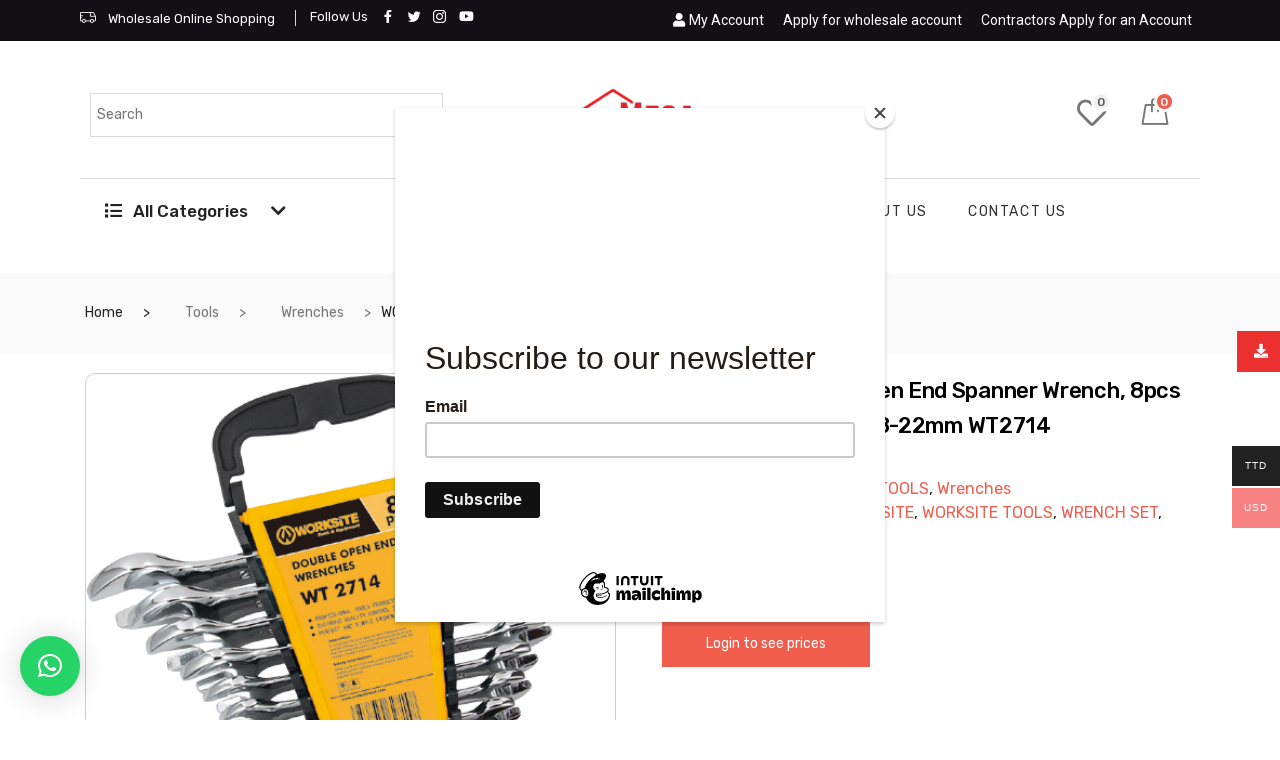

--- FILE ---
content_type: text/html; charset=UTF-8
request_url: https://megahardwarett.com/product/worksite-double-open-end-spanner-wrench-8pcs-industrial-grade-tool-8-22mm-wt2714/
body_size: 52565
content:
<!DOCTYPE html>
<html lang="en-US">
<head>
	<meta charset="UTF-8">
	<meta name="viewport" content="width=device-width, initial-scale=1.0, viewport-fit=cover" />						<script>document.documentElement.className = document.documentElement.className + ' yes-js js_active js'</script>
			<script type="text/javascript" >function ctSetCookie___from_backend(c_name, value) {document.cookie = c_name + "=" + encodeURIComponent(value) + "; path=/; samesite=lax";}ctSetCookie___from_backend('ct_checkjs', '833674989', '0');</script>
	<!-- This site is optimized with the Yoast SEO plugin v15.9 - https://yoast.com/wordpress/plugins/seo/ -->
	<title>WORKSITE Double Open End Spanner Wrench, 8pcs Industrial Grade Tool 8-22mm WT2714 - MegahardwareTT</title>
	<meta name="robots" content="index, follow, max-snippet:-1, max-image-preview:large, max-video-preview:-1" />
	<link rel="canonical" href="https://megahardwarett.com/product/worksite-double-open-end-spanner-wrench-8pcs-industrial-grade-tool-8-22mm-wt2714/" />
	<meta property="og:locale" content="en_US" />
	<meta property="og:type" content="article" />
	<meta property="og:title" content="WORKSITE Double Open End Spanner Wrench, 8pcs Industrial Grade Tool 8-22mm WT2714 - MegahardwareTT" />
	<meta property="og:description" content="WORKSITE Double Open End Spanner Wrench, 8pcs Chrome Vanadium Steel Ratcheting Spanner Gear Ring Wrench Handle 8pcs/set. Sizes: 6X7, 8X9, 10X11, 12X13, 14X15, 16X16, 18X19, 20X22 ✅ PERFECT AND SIMPLE ERGONOMIC DESIGN ✅ RIGOROUS QUALITY CONTROL SYSTEM ✅ PROFESSIONAL TOOLS PRODUCTS ✅ 100% HIGH QUALITY ✅ MIRROR FINISHED ✅ 100% DURABLE" />
	<meta property="og:url" content="https://megahardwarett.com/product/worksite-double-open-end-spanner-wrench-8pcs-industrial-grade-tool-8-22mm-wt2714/" />
	<meta property="og:site_name" content="MegahardwareTT" />
	<meta property="article:modified_time" content="2025-07-23T17:57:18+00:00" />
	<meta property="og:image" content="https://megahardwarett.com/wp-content/uploads/2021/01/WT2714.png" />
	<meta property="og:image:width" content="489" />
	<meta property="og:image:height" content="378" />
	<meta name="twitter:card" content="summary_large_image" />
	<script type="application/ld+json" class="yoast-schema-graph">{"@context":"https://schema.org","@graph":[{"@type":"WebSite","@id":"https://megahardwarett.com/#website","url":"https://megahardwarett.com/","name":"MegahardwareTT","description":"Home Improvement Wholesaler and Retailer","potentialAction":[{"@type":"SearchAction","target":"https://megahardwarett.com/?s={search_term_string}","query-input":"required name=search_term_string"}],"inLanguage":"en-US"},{"@type":"ImageObject","@id":"https://megahardwarett.com/product/worksite-double-open-end-spanner-wrench-8pcs-industrial-grade-tool-8-22mm-wt2714/#primaryimage","inLanguage":"en-US","url":"https://megahardwarett.com/wp-content/uploads/2021/01/WT2714.png","width":489,"height":378},{"@type":"WebPage","@id":"https://megahardwarett.com/product/worksite-double-open-end-spanner-wrench-8pcs-industrial-grade-tool-8-22mm-wt2714/#webpage","url":"https://megahardwarett.com/product/worksite-double-open-end-spanner-wrench-8pcs-industrial-grade-tool-8-22mm-wt2714/","name":"WORKSITE Double Open End Spanner Wrench, 8pcs Industrial Grade Tool 8-22mm WT2714 - MegahardwareTT","isPartOf":{"@id":"https://megahardwarett.com/#website"},"primaryImageOfPage":{"@id":"https://megahardwarett.com/product/worksite-double-open-end-spanner-wrench-8pcs-industrial-grade-tool-8-22mm-wt2714/#primaryimage"},"datePublished":"2021-01-26T19:51:54+00:00","dateModified":"2025-07-23T17:57:18+00:00","breadcrumb":{"@id":"https://megahardwarett.com/product/worksite-double-open-end-spanner-wrench-8pcs-industrial-grade-tool-8-22mm-wt2714/#breadcrumb"},"inLanguage":"en-US","potentialAction":[{"@type":"ReadAction","target":["https://megahardwarett.com/product/worksite-double-open-end-spanner-wrench-8pcs-industrial-grade-tool-8-22mm-wt2714/"]}]},{"@type":"BreadcrumbList","@id":"https://megahardwarett.com/product/worksite-double-open-end-spanner-wrench-8pcs-industrial-grade-tool-8-22mm-wt2714/#breadcrumb","itemListElement":[{"@type":"ListItem","position":1,"item":{"@type":"WebPage","@id":"https://megahardwarett.com/","url":"https://megahardwarett.com/","name":"Home"}},{"@type":"ListItem","position":2,"item":{"@type":"WebPage","@id":"https://megahardwarett.com/shop/","url":"https://megahardwarett.com/shop/","name":"Shop"}},{"@type":"ListItem","position":3,"item":{"@type":"WebPage","@id":"https://megahardwarett.com/product/worksite-double-open-end-spanner-wrench-8pcs-industrial-grade-tool-8-22mm-wt2714/","url":"https://megahardwarett.com/product/worksite-double-open-end-spanner-wrench-8pcs-industrial-grade-tool-8-22mm-wt2714/","name":"WORKSITE Double Open End Spanner Wrench, 8pcs Industrial Grade Tool 8-22mm WT2714"}}]}]}</script>
	<!-- / Yoast SEO plugin. -->


<link rel='dns-prefetch' href='//static.addtoany.com' />
<link rel='dns-prefetch' href='//maps.googleapis.com' />
<link rel='dns-prefetch' href='//code.tidio.co' />
<link rel='dns-prefetch' href='//fonts.googleapis.com' />
<link rel='dns-prefetch' href='//s.w.org' />
<link href='https://fonts.gstatic.com' crossorigin rel='preconnect' />
<link rel="alternate" type="application/rss+xml" title="MegahardwareTT &raquo; Feed" href="https://megahardwarett.com/feed/" />
<link rel="alternate" type="application/rss+xml" title="MegahardwareTT &raquo; Comments Feed" href="https://megahardwarett.com/comments/feed/" />
<link rel="alternate" type="application/rss+xml" title="MegahardwareTT &raquo; WORKSITE Double Open End Spanner Wrench, 8pcs Industrial Grade Tool 8-22mm WT2714 Comments Feed" href="https://megahardwarett.com/product/worksite-double-open-end-spanner-wrench-8pcs-industrial-grade-tool-8-22mm-wt2714/feed/" />
		<script type="text/javascript">
			window._wpemojiSettings = {"baseUrl":"https:\/\/s.w.org\/images\/core\/emoji\/13.0.1\/72x72\/","ext":".png","svgUrl":"https:\/\/s.w.org\/images\/core\/emoji\/13.0.1\/svg\/","svgExt":".svg","source":{"concatemoji":"https:\/\/megahardwarett.com\/wp-includes\/js\/wp-emoji-release.min.js?ver=5.6.16"}};
			!function(e,a,t){var n,r,o,i=a.createElement("canvas"),p=i.getContext&&i.getContext("2d");function s(e,t){var a=String.fromCharCode;p.clearRect(0,0,i.width,i.height),p.fillText(a.apply(this,e),0,0);e=i.toDataURL();return p.clearRect(0,0,i.width,i.height),p.fillText(a.apply(this,t),0,0),e===i.toDataURL()}function c(e){var t=a.createElement("script");t.src=e,t.defer=t.type="text/javascript",a.getElementsByTagName("head")[0].appendChild(t)}for(o=Array("flag","emoji"),t.supports={everything:!0,everythingExceptFlag:!0},r=0;r<o.length;r++)t.supports[o[r]]=function(e){if(!p||!p.fillText)return!1;switch(p.textBaseline="top",p.font="600 32px Arial",e){case"flag":return s([127987,65039,8205,9895,65039],[127987,65039,8203,9895,65039])?!1:!s([55356,56826,55356,56819],[55356,56826,8203,55356,56819])&&!s([55356,57332,56128,56423,56128,56418,56128,56421,56128,56430,56128,56423,56128,56447],[55356,57332,8203,56128,56423,8203,56128,56418,8203,56128,56421,8203,56128,56430,8203,56128,56423,8203,56128,56447]);case"emoji":return!s([55357,56424,8205,55356,57212],[55357,56424,8203,55356,57212])}return!1}(o[r]),t.supports.everything=t.supports.everything&&t.supports[o[r]],"flag"!==o[r]&&(t.supports.everythingExceptFlag=t.supports.everythingExceptFlag&&t.supports[o[r]]);t.supports.everythingExceptFlag=t.supports.everythingExceptFlag&&!t.supports.flag,t.DOMReady=!1,t.readyCallback=function(){t.DOMReady=!0},t.supports.everything||(n=function(){t.readyCallback()},a.addEventListener?(a.addEventListener("DOMContentLoaded",n,!1),e.addEventListener("load",n,!1)):(e.attachEvent("onload",n),a.attachEvent("onreadystatechange",function(){"complete"===a.readyState&&t.readyCallback()})),(n=t.source||{}).concatemoji?c(n.concatemoji):n.wpemoji&&n.twemoji&&(c(n.twemoji),c(n.wpemoji)))}(window,document,window._wpemojiSettings);
		</script>
		<style type="text/css">
img.wp-smiley,
img.emoji {
	display: inline !important;
	border: none !important;
	box-shadow: none !important;
	height: 1em !important;
	width: 1em !important;
	margin: 0 .07em !important;
	vertical-align: -0.1em !important;
	background: none !important;
	padding: 0 !important;
}
</style>
	<link rel='stylesheet' id='sweetalert2-css'  href='https://megahardwarett.com/wp-content/plugins/user-registration/assets/css/sweetalert2/sweetalert2.min.css?ver=8.17.1' type='text/css' media='all' />
<link rel='stylesheet' id='user-registration-general-css'  href='https://megahardwarett.com/wp-content/plugins/user-registration/assets/css/user-registration.css?ver=1.9.4.1' type='text/css' media='all' />
<link rel='stylesheet' id='user-registration-smallscreen-css'  href='https://megahardwarett.com/wp-content/plugins/user-registration/assets/css/user-registration-smallscreen.css?ver=1.9.4.1' type='text/css' media='only screen and (max-width: 768px)' />
<link rel='stylesheet' id='user-registration-my-account-layout-css'  href='https://megahardwarett.com/wp-content/plugins/user-registration/assets/css/my-account-layout.css?ver=1.9.4.1' type='text/css' media='all' />
<link rel='stylesheet' id='dashicons-css'  href='https://megahardwarett.com/wp-includes/css/dashicons.min.css?ver=5.6.16' type='text/css' media='all' />
<style id='dashicons-inline-css' type='text/css'>
[data-font="Dashicons"]:before {font-family: 'Dashicons' !important;content: attr(data-icon) !important;speak: none !important;font-weight: normal !important;font-variant: normal !important;text-transform: none !important;line-height: 1 !important;font-style: normal !important;-webkit-font-smoothing: antialiased !important;-moz-osx-font-smoothing: grayscale !important;}
</style>
<link rel='stylesheet' id='lrm-modal-css'  href='https://megahardwarett.com/wp-content/plugins/ajax-login-and-registration-modal-popup/assets/lrm-core-compiled.css?ver=48' type='text/css' media='all' />
<link rel='stylesheet' id='lrm-modal-skin-css'  href='https://megahardwarett.com/wp-content/plugins/ajax-login-and-registration-modal-popup/skins/default/skin.css?ver=48' type='text/css' media='all' />
<link rel='stylesheet' id='wp-block-library-css'  href='https://megahardwarett.com/wp-includes/css/dist/block-library/style.min.css?ver=5.6.16' type='text/css' media='all' />
<link rel='stylesheet' id='wc-block-vendors-style-css'  href='https://megahardwarett.com/wp-content/plugins/woocommerce/packages/woocommerce-blocks/build/vendors-style.css?ver=4.0.0' type='text/css' media='all' />
<link rel='stylesheet' id='wc-block-style-css'  href='https://megahardwarett.com/wp-content/plugins/woocommerce/packages/woocommerce-blocks/build/style.css?ver=4.0.0' type='text/css' media='all' />
<link rel='stylesheet' id='jquery-selectBox-css'  href='https://megahardwarett.com/wp-content/plugins/yith-woocommerce-wishlist/assets/css/jquery.selectBox.css?ver=1.2.0' type='text/css' media='all' />
<link rel='stylesheet' id='yith-wcwl-font-awesome-css'  href='https://megahardwarett.com/wp-content/plugins/yith-woocommerce-wishlist/assets/css/font-awesome.css?ver=4.7.0' type='text/css' media='all' />
<link rel='stylesheet' id='yith-wcwl-main-css'  href='https://megahardwarett.com/wp-content/plugins/yith-woocommerce-wishlist/assets/css/style.css?ver=3.0.18' type='text/css' media='all' />
<link rel='stylesheet' id='contact-form-7-css'  href='https://megahardwarett.com/wp-content/plugins/contact-form-7/includes/css/styles.css?ver=5.3.2' type='text/css' media='all' />
<link rel='stylesheet' id='som_lost_password_style-css'  href='https://megahardwarett.com/wp-content/plugins/frontend-reset-password/assets/css/password-lost.css?ver=5.6.16' type='text/css' media='all' />
<link rel='stylesheet' id='rs-plugin-settings-css'  href='https://megahardwarett.com/wp-content/plugins/revslider/public/assets/css/rs6.css?ver=6.3.1' type='text/css' media='all' />
<style id='rs-plugin-settings-inline-css' type='text/css'>
#rs-demo-id {}
</style>
<link rel='stylesheet' id='wpl-wcs-style-css'  href='https://megahardwarett.com/wp-content/plugins/woo-category-slider-grid/deprecated/public/assets/css/style.css?ver=1.1.3' type='text/css' media='all' />
<link rel='stylesheet' id='wpl-wcs-responsive-css'  href='https://megahardwarett.com/wp-content/plugins/woo-category-slider-grid/deprecated/public/assets/css/responsive.css?ver=1.1.3' type='text/css' media='all' />
<link rel='stylesheet' id='woo-multi-currency-css'  href='https://megahardwarett.com/wp-content/plugins/woo-multi-currency/css/woo-multi-currency.min.css?ver=2.1.22' type='text/css' media='all' />
<style id='woo-multi-currency-inline-css' type='text/css'>
.woo-multi-currency .wmc-list-currencies .wmc-currency.wmc-active,.woo-multi-currency .wmc-list-currencies .wmc-currency:hover {background: #f78080 !important;}
		.woo-multi-currency .wmc-list-currencies .wmc-currency,.woo-multi-currency .wmc-title, .woo-multi-currency.wmc-price-switcher a {background: #212121 !important;}
		.woo-multi-currency .wmc-title, .woo-multi-currency .wmc-list-currencies .wmc-currency span,.woo-multi-currency .wmc-list-currencies .wmc-currency a,.woo-multi-currency.wmc-price-switcher a {color: #ffffff !important;}.woo-multi-currency.wmc-shortcode .wmc-currency{background-color:#ffffff;color:#212121}.woo-multi-currency.wmc-shortcode .wmc-currency.wmc-active,.woo-multi-currency.wmc-shortcode .wmc-current-currency{background-color:#ffffff;color:#212121}.woo-multi-currency.wmc-shortcode.vertical-currency-symbols-circle:not(.wmc-currency-trigger-click) .wmc-currency-wrapper:hover .wmc-sub-currency,.woo-multi-currency.wmc-shortcode.vertical-currency-symbols-circle.wmc-currency-trigger-click .wmc-sub-currency{animation: height_slide 100ms;}@keyframes height_slide {0% {height: 0;} 100% {height: 100%;} }
</style>
<link rel='stylesheet' id='wmc-flags-css'  href='https://megahardwarett.com/wp-content/plugins/woo-multi-currency/css/flags-64.min.css?ver=5.6.16' type='text/css' media='all' />
<link rel='stylesheet' id='wppss-frontend-stylesheet-css'  href='https://megahardwarett.com/wp-content/plugins/woo-product-page-social-share/assets/css/front_style.css?ver=5.6.16' type='text/css' media='all' />
<link rel='stylesheet' id='wppss-bootstrap-stylesheet-css'  href='https://megahardwarett.com/wp-content/plugins/woo-product-page-social-share/assets/css/bootstrap.css?ver=5.6.16' type='text/css' media='all' />
<link rel='stylesheet' id='tipr-css-css'  href='https://megahardwarett.com/wp-content/plugins/woocommerce-fac-gateways/css/tipr.css?ver=5.6.16' type='text/css' media='all' />
<link rel='stylesheet' id='wwp_single_product_page_css-css'  href='https://megahardwarett.com/wp-content/plugins/woocommerce-wholesale-prices/css/frontend/product/wwp-single-product-page.css?ver=1.13.2' type='text/css' media='all' />
<link rel='stylesheet' id='photoswipe-css'  href='https://megahardwarett.com/wp-content/plugins/woocommerce/assets/css/photoswipe/photoswipe.min.css?ver=4.9.2' type='text/css' media='all' />
<link rel='stylesheet' id='photoswipe-default-skin-css'  href='https://megahardwarett.com/wp-content/plugins/woocommerce/assets/css/photoswipe/default-skin/default-skin.min.css?ver=4.9.2' type='text/css' media='all' />
<link rel='stylesheet' id='woocommerce-layout-css'  href='https://megahardwarett.com/wp-content/plugins/woocommerce/assets/css/woocommerce-layout.css?ver=4.9.2' type='text/css' media='all' />
<link rel='stylesheet' id='woocommerce-smallscreen-css'  href='https://megahardwarett.com/wp-content/plugins/woocommerce/assets/css/woocommerce-smallscreen.css?ver=4.9.2' type='text/css' media='only screen and (max-width: 768px)' />
<link rel='stylesheet' id='woocommerce-general-css'  href='https://megahardwarett.com/wp-content/plugins/woocommerce/assets/css/woocommerce.css?ver=4.9.2' type='text/css' media='all' />
<style id='woocommerce-inline-inline-css' type='text/css'>
.woocommerce form .form-row .required { visibility: visible; }
</style>
<link rel='stylesheet' id='xs-front-style-css'  href='https://megahardwarett.com/wp-content/plugins/wp-social/assets/css/front-style/front-style.css?ver=5.6.16' type='text/css' media='all' />
<link rel='stylesheet' id='xs_login_font_login_css-css'  href='https://megahardwarett.com/wp-content/plugins/wp-social/assets/css/font-icon.css?ver=5.6.16' type='text/css' media='all' />
<link rel='stylesheet' id='aws-style-css'  href='https://megahardwarett.com/wp-content/plugins/advanced-woo-search/assets/css/common.min.css?ver=2.67' type='text/css' media='all' />
<link rel='stylesheet' id='jquery-colorbox-css'  href='https://megahardwarett.com/wp-content/plugins/yith-woocommerce-compare/assets/css/colorbox.css?ver=5.6.16' type='text/css' media='all' />
<link rel='stylesheet' id='woocommerce_prettyPhoto_css-css'  href='//megahardwarett.com/wp-content/plugins/woocommerce/assets/css/prettyPhoto.css?ver=5.6.16' type='text/css' media='all' />
<link rel='stylesheet' id='dgwt-wcas-style-css'  href='https://megahardwarett.com/wp-content/plugins/ajax-search-for-woocommerce/assets/css/style.min.css?ver=1.8.2' type='text/css' media='all' />
<link rel='stylesheet' id='elementor-icons-css'  href='https://megahardwarett.com/wp-content/plugins/elementor/assets/lib/eicons/css/elementor-icons.min.css?ver=5.9.1' type='text/css' media='all' />
<link rel='stylesheet' id='elementor-animations-css'  href='https://megahardwarett.com/wp-content/plugins/elementor/assets/lib/animations/animations.min.css?ver=3.0.1' type='text/css' media='all' />
<link rel='stylesheet' id='elementor-frontend-css'  href='https://megahardwarett.com/wp-content/plugins/elementor/assets/css/frontend.min.css?ver=3.0.1' type='text/css' media='all' />
<link rel='stylesheet' id='elementor-post-4707-css'  href='https://megahardwarett.com/wp-content/uploads/elementor/css/post-4707.css?ver=1732881451' type='text/css' media='all' />
<link rel='stylesheet' id='elementor-pro-css'  href='https://megahardwarett.com/wp-content/plugins/elementor-pro/assets/css/frontend.min.css?ver=3.0.5' type='text/css' media='all' />
<link rel='stylesheet' id='font-awesome-5-all-css'  href='https://megahardwarett.com/wp-content/plugins/elementor/assets/lib/font-awesome/css/all.min.css?ver=4.3.10' type='text/css' media='all' />
<link rel='stylesheet' id='font-awesome-4-shim-css'  href='https://megahardwarett.com/wp-content/plugins/elementor/assets/lib/font-awesome/css/v4-shims.min.css?ver=4.3.10' type='text/css' media='all' />
<link rel='stylesheet' id='elementskit-css-widgetarea-control-editor-css'  href='https://megahardwarett.com/wp-content/plugins/elementskit-lite/modules/controls/assets/css/widgetarea-editor.css?ver=2.1.0' type='text/css' media='all' />
<link rel='stylesheet' id='elementor-post-7314-css'  href='https://megahardwarett.com/wp-content/uploads/elementor/css/post-7314.css?ver=1732881609' type='text/css' media='all' />
<link rel='stylesheet' id='elementor-post-4779-css'  href='https://megahardwarett.com/wp-content/uploads/elementor/css/post-4779.css?ver=1732881519' type='text/css' media='all' />
<link rel='stylesheet' id='elementor-post-4812-css'  href='https://megahardwarett.com/wp-content/uploads/elementor/css/post-4812.css?ver=1732881519' type='text/css' media='all' />
<link rel='stylesheet' id='elementor-icons-ekiticons-css'  href='https://megahardwarett.com/wp-content/plugins/elementskit-lite/modules/controls/assets/css/ekiticons.css?ver=5.9.0' type='text/css' media='all' />
<link rel='stylesheet' id='qlwapp-css'  href='https://megahardwarett.com/wp-content/plugins/wp-whatsapp-chat/build/frontend/css/style.css?ver=6.2.2' type='text/css' media='all' />
<link rel='stylesheet' id='woo-variation-swatches-css'  href='https://megahardwarett.com/wp-content/plugins/woo-variation-swatches/assets/css/frontend.min.css?ver=1.1.5' type='text/css' media='all' />
<style id='woo-variation-swatches-inline-css' type='text/css'>
.variable-item:not(.radio-variable-item) { width : 30px; height : 30px; } .wvs-style-squared .button-variable-item { min-width : 30px; } .button-variable-item span { font-size : 16px; }
</style>
<link rel='stylesheet' id='woo-variation-swatches-theme-override-css'  href='https://megahardwarett.com/wp-content/plugins/woo-variation-swatches/assets/css/wvs-theme-override.min.css?ver=1.1.5' type='text/css' media='all' />
<link rel='stylesheet' id='woo-variation-swatches-tooltip-css'  href='https://megahardwarett.com/wp-content/plugins/woo-variation-swatches/assets/css/frontend-tooltip.min.css?ver=1.1.5' type='text/css' media='all' />
<link rel='stylesheet' id='marketo-fonts-css'  href='https://fonts.googleapis.com/css?family=Rubik%3Aregular%7CRubik%3A300%2C400%2C500%2C700%7CPacifico%3A200%2C400%2C500%2C600%2C700&#038;ver=3.0' type='text/css' media='all' />
<link rel='stylesheet' id='bootstrap-css'  href='https://megahardwarett.com/wp-content/themes/marketo/assets/css/bootstrap.min.css?ver=3.0' type='text/css' media='all' />
<link rel='stylesheet' id='marketo-plugins-css'  href='https://megahardwarett.com/wp-content/themes/marketo/assets/css/plugins.css?ver=3.0' type='text/css' media='all' />
<link rel='stylesheet' id='marketo-style-css'  href='https://megahardwarett.com/wp-content/themes/marketo/assets/css/style.css?ver=3.0' type='text/css' media='all' />
<link rel='stylesheet' id='marketo-responsive-css'  href='https://megahardwarett.com/wp-content/themes/marketo/assets/css/responsive.css?ver=3.0' type='text/css' media='all' />
<link rel='stylesheet' id='marketo-gutenberg-css'  href='https://megahardwarett.com/wp-content/themes/marketo/assets/css/gutenberg-custom.css?ver=3.0' type='text/css' media='all' />
<link rel='stylesheet' id='premmerce-brands-css'  href='https://megahardwarett.com/wp-content/plugins/premmerce-woocommerce-brands/assets/frontend/css/premmerce-brands.css?ver=5.6.16' type='text/css' media='all' />
<link rel='stylesheet' id='parent-style-css'  href='https://megahardwarett.com/wp-content/themes/marketo/style.css?ver=5.6.16' type='text/css' media='all' />
<link rel='stylesheet' id='child-style-css'  href='https://megahardwarett.com/wp-content/themes/marketo-child/style.css?ver=5.6.16' type='text/css' media='all' />
<link rel='stylesheet' id='ekit-widget-styles-css'  href='https://megahardwarett.com/wp-content/plugins/elementskit-lite/widgets/init/assets/css/widget-styles.css?ver=2.1.0' type='text/css' media='all' />
<link rel='stylesheet' id='ekit-responsive-css'  href='https://megahardwarett.com/wp-content/plugins/elementskit-lite/widgets/init/assets/css/responsive.css?ver=2.1.0' type='text/css' media='all' />
<link rel='stylesheet' id='google-fonts-1-css'  href='https://fonts.googleapis.com/css?family=Roboto%3A100%2C100italic%2C200%2C200italic%2C300%2C300italic%2C400%2C400italic%2C500%2C500italic%2C600%2C600italic%2C700%2C700italic%2C800%2C800italic%2C900%2C900italic%7CRoboto+Slab%3A100%2C100italic%2C200%2C200italic%2C300%2C300italic%2C400%2C400italic%2C500%2C500italic%2C600%2C600italic%2C700%2C700italic%2C800%2C800italic%2C900%2C900italic%7CRubik%3A100%2C100italic%2C200%2C200italic%2C300%2C300italic%2C400%2C400italic%2C500%2C500italic%2C600%2C600italic%2C700%2C700italic%2C800%2C800italic%2C900%2C900italic&#038;ver=5.6.16' type='text/css' media='all' />
<link rel='stylesheet' id='elementor-icons-shared-0-css'  href='https://megahardwarett.com/wp-content/plugins/elementor/assets/lib/font-awesome/css/fontawesome.min.css?ver=5.12.0' type='text/css' media='all' />
<link rel='stylesheet' id='elementor-icons-fa-brands-css'  href='https://megahardwarett.com/wp-content/plugins/elementor/assets/lib/font-awesome/css/brands.min.css?ver=5.12.0' type='text/css' media='all' />
<link rel='stylesheet' id='elementor-icons-fa-solid-css'  href='https://megahardwarett.com/wp-content/plugins/elementor/assets/lib/font-awesome/css/solid.min.css?ver=5.12.0' type='text/css' media='all' />
<link rel='stylesheet' id='elementor-icons-fa-regular-css'  href='https://megahardwarett.com/wp-content/plugins/elementor/assets/lib/font-awesome/css/regular.min.css?ver=5.12.0' type='text/css' media='all' />
<script type='text/javascript' src='https://megahardwarett.com/wp-includes/js/jquery/jquery.min.js?ver=3.5.1' id='jquery-core-js'></script>
<script type='text/javascript' src='https://megahardwarett.com/wp-includes/js/jquery/jquery-migrate.min.js?ver=3.3.2' id='jquery-migrate-js'></script>
<script type='text/javascript' id='ct_public-js-extra'>
/* <![CDATA[ */
var ctPublic = {"_ajax_nonce":"ba55b33eba","_ajax_url":"https:\/\/megahardwarett.com\/wp-admin\/admin-ajax.php"};
/* ]]> */
</script>
<script type='text/javascript' src='https://megahardwarett.com/wp-content/plugins/cleantalk-spam-protect/js/apbct-public.min.js?ver=5.153.3' id='ct_public-js'></script>
<script type='text/javascript' src='https://megahardwarett.com/wp-content/plugins/cleantalk-spam-protect/js/cleantalk-modal.min.js?ver=5.153.3' id='cleantalk-modal-js'></script>
<script type='text/javascript' id='ct_nocache-js-extra'>
/* <![CDATA[ */
var ctNocache = {"ajaxurl":"https:\/\/megahardwarett.com\/wp-admin\/admin-ajax.php","info_flag":"","set_cookies_flag":"","blog_home":"https:\/\/megahardwarett.com\/"};
/* ]]> */
</script>
<script type='text/javascript' src='https://megahardwarett.com/wp-content/plugins/cleantalk-spam-protect/js/cleantalk_nocache.min.js?ver=5.153.3' id='ct_nocache-js'></script>
<script type='text/javascript' src='https://megahardwarett.com/wp-content/plugins/revslider/public/assets/js/rbtools.min.js?ver=6.3.1' id='tp-tools-js'></script>
<script type='text/javascript' src='https://megahardwarett.com/wp-content/plugins/revslider/public/assets/js/rs6.min.js?ver=6.3.1' id='revmin-js'></script>
<script type='text/javascript' id='woo-multi-currency-js-extra'>
/* <![CDATA[ */
var wooMultiCurrencyParams = {"enableCacheCompatible":"0","ajaxUrl":"https:\/\/megahardwarett.com\/wp-admin\/admin-ajax.php","extra_params":[],"current_currency":"USD"};
/* ]]> */
</script>
<script type='text/javascript' src='https://megahardwarett.com/wp-content/plugins/woo-multi-currency/js/woo-multi-currency.min.js?ver=2.1.22' id='woo-multi-currency-js'></script>
<script type='text/javascript' src='//static.addtoany.com/menu/page.js?ver=5.6.16' id='wppss-addtoany-script-js'></script>
<script type='text/javascript' src='https://megahardwarett.com/wp-content/plugins/woo-product-page-social-share/assets/js/script.js?ver=1' id='wppss-frontend-script-js'></script>
<script type='text/javascript' src='https://megahardwarett.com/wp-content/plugins/woocommerce-fac-gateways/js/tipr.min.js?ver=5.6.16' id='tipr-js-js'></script>
<script type='text/javascript' src='https://megahardwarett.com/wp-content/plugins/woocommerce-fac-gateways/js/fac-custome.js?ver=5.6.16' id='fac-custome-js'></script>
<script type='text/javascript' id='xs_social_custom-js-extra'>
/* <![CDATA[ */
var rest_api_conf = {"siteurl":"https:\/\/megahardwarett.com","nonce":"f0f5ebf504","root":"https:\/\/megahardwarett.com\/wp-json\/"};
/* ]]> */
</script>
<script type='text/javascript' src='https://megahardwarett.com/wp-content/plugins/wp-social/assets/js/social-front.js?ver=5.6.16' id='xs_social_custom-js'></script>
<script type='text/javascript' src='https://megahardwarett.com/wp-content/plugins/elementor/assets/lib/font-awesome/js/v4-shims.min.js?ver=4.3.10' id='font-awesome-4-shim-js'></script>
<link rel="https://api.w.org/" href="https://megahardwarett.com/wp-json/" /><link rel="alternate" type="application/json" href="https://megahardwarett.com/wp-json/wp/v2/product/7213" /><link rel="EditURI" type="application/rsd+xml" title="RSD" href="https://megahardwarett.com/xmlrpc.php?rsd" />
<link rel="wlwmanifest" type="application/wlwmanifest+xml" href="https://megahardwarett.com/wp-includes/wlwmanifest.xml" /> 
<meta name="generator" content="WordPress 5.6.16" />
<meta name="generator" content="WooCommerce 4.9.2" />
<link rel='shortlink' href='https://megahardwarett.com/?p=7213' />
<link rel="alternate" type="application/json+oembed" href="https://megahardwarett.com/wp-json/oembed/1.0/embed?url=https%3A%2F%2Fmegahardwarett.com%2Fproduct%2Fworksite-double-open-end-spanner-wrench-8pcs-industrial-grade-tool-8-22mm-wt2714%2F" />
<link rel="alternate" type="text/xml+oembed" href="https://megahardwarett.com/wp-json/oembed/1.0/embed?url=https%3A%2F%2Fmegahardwarett.com%2Fproduct%2Fworksite-double-open-end-spanner-wrench-8pcs-industrial-grade-tool-8-22mm-wt2714%2F&#038;format=xml" />
<style>
.som-password-error-message,
.som-password-sent-message {
	background-color: #2679ce;
	border-color: #2679ce;
}
</style>
<script id="mcjs">!function(c,h,i,m,p){m=c.createElement(h),p=c.getElementsByTagName(h)[0],m.async=1,m.src=i,p.parentNode.insertBefore(m,p)}(document,"script","https://chimpstatic.com/mcjs-connected/js/users/3178ecca60e462f2b98e764df/3456511ceafec9deb2fa7a021.js");</script>
<!-- Global site tag (gtag.js) - Google Analytics -->
<script async src="https://www.googletagmanager.com/gtag/js?id=G-0RX946MV4T"></script>
<script>
  window.dataLayer = window.dataLayer || [];
  function gtag(){dataLayer.push(arguments);}
  gtag('js', new Date());

  gtag('config', 'G-0RX946MV4T');
</script><meta name="wwp" content="yes" />
        <script type="text/javascript">
            var jQueryMigrateHelperHasSentDowngrade = false;

			window.onerror = function( msg, url, line, col, error ) {
				// Break out early, do not processing if a downgrade reqeust was already sent.
				if ( jQueryMigrateHelperHasSentDowngrade ) {
					return true;
                }

				var xhr = new XMLHttpRequest();
				var nonce = '474c3b5533';
				var jQueryFunctions = [
					'andSelf',
					'browser',
					'live',
					'boxModel',
					'support.boxModel',
					'size',
					'swap',
					'clean',
					'sub',
                ];
				var match_pattern = /\)\.(.+?) is not a function/;
                var erroredFunction = msg.match( match_pattern );

                // If there was no matching functions, do not try to downgrade.
                if ( typeof erroredFunction !== 'object' || typeof erroredFunction[1] === "undefined" || -1 === jQueryFunctions.indexOf( erroredFunction[1] ) ) {
                    return true;
                }

                // Set that we've now attempted a downgrade request.
                jQueryMigrateHelperHasSentDowngrade = true;

				xhr.open( 'POST', 'https://megahardwarett.com/wp-admin/admin-ajax.php' );
				xhr.setRequestHeader( 'Content-Type', 'application/x-www-form-urlencoded' );
				xhr.onload = function () {
					var response,
                        reload = false;

					if ( 200 === xhr.status ) {
                        try {
                        	response = JSON.parse( xhr.response );

                        	reload = response.data.reload;
                        } catch ( e ) {
                        	reload = false;
                        }
                    }

					// Automatically reload the page if a deprecation caused an automatic downgrade, ensure visitors get the best possible experience.
					if ( reload ) {
						location.reload();
                    }
				};

				xhr.send( encodeURI( 'action=jquery-migrate-downgrade-version&_wpnonce=' + nonce ) );

				// Suppress error alerts in older browsers
				return true;
			}
        </script>

				<script>
			document.documentElement.className = document.documentElement.className.replace( 'no-js', 'js' );
		</script>
				<style>
			.no-js img.lazyload { display: none; }
			figure.wp-block-image img.lazyloading { min-width: 150px; }
							.lazyload, .lazyloading { opacity: 0; }
				.lazyloaded {
					opacity: 1;
					transition: opacity 400ms;
					transition-delay: 0ms;
				}
					</style>
		<style type="text/css">.dgwt-wcas-ico-magnifier,.dgwt-wcas-ico-magnifier-handler{max-width:20px}.dgwt-wcas-search-wrapp{max-width:600px}</style>	<noscript><style>.woocommerce-product-gallery{ opacity: 1 !important; }</style></noscript>
	<style type="text/css">.recentcomments a{display:inline !important;padding:0 !important;margin:0 !important;}</style><meta name="generator" content="Powered by Slider Revolution 6.3.1 - responsive, Mobile-Friendly Slider Plugin for WordPress with comfortable drag and drop interface." />
<link rel="icon" href="https://megahardwarett.com/wp-content/uploads/2021/01/cropped-Mega-logo-32x32.png" sizes="32x32" />
<link rel="icon" href="https://megahardwarett.com/wp-content/uploads/2021/01/cropped-Mega-logo-192x192.png" sizes="192x192" />
<link rel="apple-touch-icon" href="https://megahardwarett.com/wp-content/uploads/2021/01/cropped-Mega-logo-180x180.png" />
<meta name="msapplication-TileImage" content="https://megahardwarett.com/wp-content/uploads/2021/01/cropped-Mega-logo-270x270.png" />
<script type="text/javascript">function setREVStartSize(e){
			//window.requestAnimationFrame(function() {				 
				window.RSIW = window.RSIW===undefined ? window.innerWidth : window.RSIW;	
				window.RSIH = window.RSIH===undefined ? window.innerHeight : window.RSIH;	
				try {								
					var pw = document.getElementById(e.c).parentNode.offsetWidth,
						newh;
					pw = pw===0 || isNaN(pw) ? window.RSIW : pw;
					e.tabw = e.tabw===undefined ? 0 : parseInt(e.tabw);
					e.thumbw = e.thumbw===undefined ? 0 : parseInt(e.thumbw);
					e.tabh = e.tabh===undefined ? 0 : parseInt(e.tabh);
					e.thumbh = e.thumbh===undefined ? 0 : parseInt(e.thumbh);
					e.tabhide = e.tabhide===undefined ? 0 : parseInt(e.tabhide);
					e.thumbhide = e.thumbhide===undefined ? 0 : parseInt(e.thumbhide);
					e.mh = e.mh===undefined || e.mh=="" || e.mh==="auto" ? 0 : parseInt(e.mh,0);		
					if(e.layout==="fullscreen" || e.l==="fullscreen") 						
						newh = Math.max(e.mh,window.RSIH);					
					else{					
						e.gw = Array.isArray(e.gw) ? e.gw : [e.gw];
						for (var i in e.rl) if (e.gw[i]===undefined || e.gw[i]===0) e.gw[i] = e.gw[i-1];					
						e.gh = e.el===undefined || e.el==="" || (Array.isArray(e.el) && e.el.length==0)? e.gh : e.el;
						e.gh = Array.isArray(e.gh) ? e.gh : [e.gh];
						for (var i in e.rl) if (e.gh[i]===undefined || e.gh[i]===0) e.gh[i] = e.gh[i-1];
											
						var nl = new Array(e.rl.length),
							ix = 0,						
							sl;					
						e.tabw = e.tabhide>=pw ? 0 : e.tabw;
						e.thumbw = e.thumbhide>=pw ? 0 : e.thumbw;
						e.tabh = e.tabhide>=pw ? 0 : e.tabh;
						e.thumbh = e.thumbhide>=pw ? 0 : e.thumbh;					
						for (var i in e.rl) nl[i] = e.rl[i]<window.RSIW ? 0 : e.rl[i];
						sl = nl[0];									
						for (var i in nl) if (sl>nl[i] && nl[i]>0) { sl = nl[i]; ix=i;}															
						var m = pw>(e.gw[ix]+e.tabw+e.thumbw) ? 1 : (pw-(e.tabw+e.thumbw)) / (e.gw[ix]);					
						newh =  (e.gh[ix] * m) + (e.tabh + e.thumbh);
					}				
					if(window.rs_init_css===undefined) window.rs_init_css = document.head.appendChild(document.createElement("style"));					
					document.getElementById(e.c).height = newh+"px";
					window.rs_init_css.innerHTML += "#"+e.c+"_wrapper { height: "+newh+"px }";				
				} catch(e){
					console.log("Failure at Presize of Slider:" + e)
				}					   
			//});
		  };</script>
		<style type="text/css" id="wp-custom-css">
			#user-registration.woocommerce-column {
    max-width: 50% !important;
}
/*.wholesale_price_container {
    display: none !important;
}*/
.original-computed-price {
    opacity: 1 !important;
}
.download_btn {
    position: fixed;
    top: 46%;
    right: -167px;
    background: #eb3030;
    padding: 10px 10px;
    transition: 0.5s;
    text-transform: uppercase;
    z-index: 9999;
}
.download_btn a{
	color:#fff;
}
.download_btn a i {
    padding-right: 14px;
    padding-left: 7px;
}
.download_btn:hover{
	 right: 0px;
}
#reset-section .lostpassword-submit #reset-pass-submit {
    background: #EB3030 !important;
    color: #fff !important;
}
#login-box button {
    width: 100% !important;
    background: #EB3030 !important;
}
#login-box #user {
    margin-bottom: 12px !important;
}
#login-box #password {
    margin-bottom: 12px !important;
}
.lrm-switch-to-link.lrm-switch-to--register.lrm-ficon-register {
    display: none !important;
}
.lrm-user-modal-container .lrm-switcher.-is-not-login-only li {
    width: 100% !important;
    float: left;
}
.lrm-form a.button, .lrm-form button, .lrm-form button[type=submit], .lrm-form #buddypress input[type=submit], .lrm-form input[type=submit] {
    background: #f05d4d !important;
    color: #FFF;
}
#call-to-action {
    display: none;
}
.modal-content .empty-height-1 {
    height: 185px !important;
}
.product-title a {
    text-overflow: ellipsis;
    overflow: hidden;
    display: -webkit-box;
    -webkit-line-clamp: 2;
    -webkit-box-orient: vertical;
	font-size: 15px !important;
}
.xs-breadcumb .breadcrumb-item {
    margin-right: 10px;
    white-space: nowrap;
    overflow: hidden;
    text-overflow: ellipsis;
    max-width: 360px;
}
.wpss_social_share_buttons a {
    max-width: 25% !important
}
.xs-section-padding {
    padding: 20px 0;
}
.entry-summary {
    padding-top: 0px;
}
.summary.entry-summary .product_meta {
    margin-bottom: 190px;
}
.summary.entry-summary .price {
    margin-top: 80px !important;
}
.product_meta .sku {
    width: 92% !important;
    float: right !important;
    color: #F05D4D !important;
}
.product_meta span a {
    color: #F05D4D !important;
}
.product_meta span {
    width: 100% !important;
    float: left;
	  font-size: 16px;
}
.woocommerce-product-gallery__image.flex-active-slide {
    border: 1px solid #ccc;
    border-radius: 10px;
}
#vertical-main-menu li a {
    padding: 7px 20px !important;
}
.box-tem .elementor-icon-box-title {
    font-size: 18px !important;
}
.box-tem .elementor-widget-container:hover {
    border: 1px solid #EB3030 !important;
}
.woocommerce input.button, .woocommerce button.button, .woocommerce a.button.alt, .woocommerce button.button.alt {
    background-color: #EB3030 !important;
}
.single_add_to_cart_button::before {
    background-color: #000 !important;
}
.piereg_container .piereg_login_wrapper .submit input[type="submit"], .pieregWrapper input[type="submit"], .pieregWrapper .pie_prev, .pieregWrapper .pie_next, #piereg_login form#piereg_lostpasswordform p input[type="submit"], .pieregWrapper input[type="reset"], .pieregWrapper input[type="button"], .pieregWrapper input[type="reset"] {
    border-bottom: 4px solid #bb1717  !important;
    background: #EB3030 !important;
}
.pieregWrapper #pie_register .fields button:hover, .pieregWrapper #pie_register .fields button:focus, .pieregWrapper #pie_register .fields .button:hover, .pieregWrapper #pie_register .fields .button:focus, .pieregWrapper #pie_register .fields input[type="button"]:hover, .pieregWrapper #pie_register .fields input[type="button"]:focus, .pieregWrapper #pie_register .fields input[type="reset"]:hover, .pieregWrapper #pie_register .fields input[type="reset"]:focus, .pieregWrapper #pie_register .fields input[type="submit"]:hover, .pieregWrapper #pie_register .fields input[type="submit"]:focus, .piereg_container .piereg_login_wrapper .submit input[type="submit"]:hover, .piereg_container .piereg_resetpassform .submit input[type="submit"]:hover, .pieregWrapper input[type="submit"]:hover, .pieregWrapper .pie_prev, .pieregWrapper .pie_next:hover, #piereg_login form#piereg_lostpasswordform p input[type="submit"]:hover, .piereg_container .piereg_login_wrapper .submit input[type="submit"]:focus, .piereg_container .piereg_resetpassform .submit input[type="submit"]:focus, .pieregWrapper input[type="submit"]:focus, .pieregWrapper .pie_prev, .pieregWrapper .pie_next:focus, #piereg_login form#piereg_lostpasswordform p input[type="submit"]:focus {
    background: #EB3030 !important;
}
.add_to_wishlist {
    color: #999999 !important;
}
.woocommerce span.onsale {
    background-color: #EB3030 !important;
}
.xs-newsletter.newsLetter-v3 input[type=submit]:hover {
    background-color: #EB3030 !important;
}
.shipping_option {
    display: none;
}
.product-title {
    margin-bottom: 25px;
}
.woocommerce-Price-amount.amount {
    color: #F05D4D !important;
}
.add_to_wishlist:hover {
    color: #F05D4D !important;
}
.product-item-meta li a:hover, .product-item-meta.meta-style-2 li a {
    background-color: #F05D4D !important;
    color: #FFF;
}
#login-to-see {
    background: #f05d4d;
    padding: 15px 44px !important;
    color: #fff;
	transition:0.5s;
}
#login-to-see:hover {
	background: #777;
	color:#ffff;
}
.empty-height {
    height: 8px;
}
.elementor-4779 .elementor-element.elementor-element-25516171 .ekit-vertical-navbar-nav>li>a {
    padding: 10px 20px !important;
}
#menu-laundry-storage-organization .menu-item, #menu-kitchen-storage-organization .menu-item, #menu-home-storage-hooks .menu-item, #menu-office-storage-organization .menu-item, #menu-bathroom-storage-storage .menu-item, #menu-baskets-bins-containers .menu-item, #menu-clothing-closet-storage .menu-item, #menu-electrical-tools-accessories .menu-item, #menu-electrical .menu-item,
#menu-electrical-boxes .menu-item,
#menu-wiring-devices .menu-item, #menu-light-fixtures .menu-item, #menu-cabinet-furniture-hardware .menu-item, #menu-padlocks-hasps .menu-item, #menu-fasteners .menu-item, #menu-door-hardware .menu-item, #menu-kitchen-faucets .menu-item, #menu-cabinet-hardware .menu-item, #menu-kitchen-fixtures .menu-item, #menu-light-bulbs .menu-item, #menu-jacuzzis .menu-item, #menu-bathtubs .menu-item, #menu-bathroom-lighting .menu-item, #menu-bathroom-mirrors .menu-item, #menu-bidets .menu-item, #menu-bathroom-storage .menu-item, #menu-bathroom-faucets .menu-item, #menu-showers .menu-item, #menu-shower-accessories .menu-item, #menu-bathroom-accessories .menu-item, #menu-bathroom-hardware .menu-item, #menu-toilet-sets .menu-item, #menu-bathroom-sinks .menu-item, #menu-taps .menu-item, #menu-faucet-mixers .menu-item, #menu-pvc-pipes-fittings .menu-item, #menu-plumbing-fixtures .menu-item, #menu-power-tool-acessories .menu-item, #menu-power-tools .menu-item, #menu-paint-tools-supplies .menu-item, #menu-paint-menu .menu-item, #menu-caulks-sealants-menu .menu-item, #menu-tapes-menu .menu-item, #menu-glues-menu .menu-item{text-align: center!important;}

#menu-laundry-storage-organization .menu-item a, #menu-kitchen-storage-organization .menu-item a, #menu-home-storage-hooks .menu-item a, #menu-office-storage-organization .menu-item a, #menu-bathroom-storage-storage .menu-item a, #menu-baskets-bins-containers .menu-item a, #menu-clothing-closet-storage .menu-item a, #menu-electrical-tools-accessories .menu-item a, #menu-electrical .menu-item a,
#menu-electrical-boxes .menu-item a, #menu-wiring-devices .menu-item a, #menu-light-fixtures .menu-item a, #menu-cabinet-furniture-hardware .menu-item a, #menu-padlocks-hasps .menu-item a, #menu-fasteners .menu-item a, #menu-door-hardware .menu-item a, #menu-kitchen-faucets .menu-item a, #menu-cabinet-hardware .menu-item a, #menu-kitchen-fixtures .menu-item a, #menu-light-bulbs .menu-item a, #menu-jacuzzis .menu-item a, #menu-bathtubs .menu-item a, #menu-bathroom-lighting .menu-item a, #menu-bathroom-mirrors .menu-item a, #menu-bidets .menu-item a, #menu-bathroom-storage .menu-item a, #menu-bathroom-faucets .menu-item a, #menu-showers .menu-item a, #menu-shower-accessories .menu-item a, #menu-bathroom-accessories .menu-item a, #menu-bathroom-hardware .menu-item a, #menu-toilet-sets .menu-item a, #menu-bathroom-sinks .menu-item a, #menu-taps .menu-item a, #menu-faucet-mixers .menu-item a, #menu-pvc-pipes-fittings .menu-item a, #menu-plumbing-fixtures .menu-item a, #menu-power-tool-acessories .menu-item a, #menu-power-tools .menu-item a, #menu-paint-tools-supplies .menu-item a, #menu-paint-menu .menu-item a, #menu-caulks-sealants-menu .menu-item a, #menu-tapes-menu .menu-item a, #menu-glues-menu .menu-item a {
    color: #000 !important;
}
#menu-item-3136 .elementskit-megamenu-panel {
    top: -617% !important;
}
#menu-item-3141 .elementskit-megamenu-panel {
    top: -822%;
}
#menu-item-3147 .elementskit-megamenu-panel {
    top: -1232%;
}
#menu-item-3148 .elementskit-megamenu-panel {
    top: -102%;
}
#menu-item-3140 .elementskit-megamenu-panel {
    top: -1128%;
}
#menu-item-3146 .elementskit-megamenu-panel {
    top: -206%;
}
#menu-item-3143 .elementskit-megamenu-panel {
    top: -924%;
}
#menu-item-3142 .elementskit-megamenu-panel {
    top: -1089%;
}
#menu-item-3144 .elementskit-megamenu-panel {
    top: -307%;
}
#menu-item-3139 .elementskit-megamenu-panel {
    top: -718%;
}
#menu-item-3137 .elementskit-megamenu-panel {
    top: -411%;
}
#menu-item-3145 .elementskit-megamenu-panel {
    top: -512%;
}
.elementor-2605 .elementor-element.elementor-element-9d8bcbf .ekit-vertical-navbar-nav>li>a {
    padding: 7px 20px 7px 20px !important;
}
.promo-style-shadow .elementor-element:not(:last-child) .elementor-widget-wrap {
    border-right: 1px solid #ededed;
}
.grocery-hover-style .xs-product-category:hover h4 a{
   color: #51aa1b !important;
}
.promo-style-shadow .elementor-row {
    box-shadow: 0px 20px 30px 0px rgba(0, 0, 0, 0.08);
    padding: 15px 28px;
}

.ekit-sticky--effects {
    width: 100% !important;
    left: 0 !important;
}

.megamenu-gallery .megamenu-v2 .megamenu-list>li {
    border-left-color: #f1f1f1 !important;
}
.box-img .elementor-image {
    position: relative;
    overflow: hidden;
}
.box-img .elementor-image:before {
    position: absolute;
    content: "";
    top: 0;
    left: 0;
    width: 100%;
    height: 100%;
    background: rgba(255,255,255,.5);
    -webkit-transition: -webkit-transform 1.8s;
    transition: -webkit-transform 1.8s;
    transition: transform 1.8s;
    transition: transform 1.8s,-webkit-transform 1.8s;
    -webkit-transform: scale3d(1.9,1.4,1) rotate3d(0,0,1,45deg) translate3d(0,-200%,0);
    transform: scale3d(1.9,1.4,1) rotate3d(0,0,1,45deg) translate3d(0,-200%,0);
}
.box-img .elementor-image:hover::before {
    webkit-transform: scale3d(1.9,1.4,1) rotate3d(0,0,1,45deg) translate3d(0,200%,0);
    transform: scale3d(1.9,1.4,1) rotate3d(0,0,1,45deg) translate3d(0,200%,0);
}
.wholesale_price_title {
    color: #000 !important;
    font-size: 15px !important;
}
#pie_register input {
    background: #fff;
}
@media (min-width: 320px) and (max-width:767px) {
 #my-acc .elementor-widget-container {
	text-align: center !important;
} 
.product_meta {
    margin-bottom: 130px !important;
}
#whole-sale {
    width: auto;
    text-align: center !important;
    margin-left:24px;
}
#return-policy {
    width: 32%;
    margin-top: -5px;
}
#call-to-action {
    display: block !important;
}
.wpss_social_share_buttons a {
    max-width: 50% !important
}
	.empty-height-1 {
    height: 120px !important;
}
.product-brand.tagged_as {
    margin-bottom: 50px;
}
	.xs-breadcumb .breadcrumb-item {
    max-width: 209px !important;
}
	#banner-main {
    height: 150px !important;
}
#banner-main .revslider-initialised.rev_redraw_on_blurfocus {
    height: 150px !important;
}
#banner-main #rev_slider_14_1_wrapper {
	height: 150px !important;
}
}
@media (min-width: 370px) and (max-width:767px) {
	#banner-main {
    height: 150px !important;
}
#banner-main #rev_slider_14_1_wrapper {
	height: 150px !important;
}
#banner-main .revslider-initialised.rev_redraw_on_blurfocus {
    height: 150px !important;
}
	.empty-height-1 {
    height: 120px !important;
}
	.xs-breadcumb .breadcrumb-item {
    max-width: 209px !important;
}
.product-brand.tagged_as {
    margin-bottom: 50px;
}
		</style>
					<style>
				:root {
					--qlwapp-scheme-font-family:inherit;--qlwapp-scheme-font-size:18px;--qlwapp-scheme-icon-size:60px;--qlwapp-scheme-icon-font-size:24px;				}
			</style>
			<style id="kirki-inline-styles">.xs-content-header.background-version, .xs-nav-tab .nav-link::before, .owl-dots .owl-dot.active span, .xs-map-popup.btn-warning, .single_add_to_cart_button::before, p.woocommerce-mini-cart__buttons.buttons a, .woocommerce input.button, .woocommerce button.button, .woocommerce a.button.alt, .woocommerce button.button.alt{background-color:#777777;}.xs-nav-tab .nav-link::after{border-top:8px solid #777777;}.xs-deal-of-the-week{border:2px solid #777777;}.product-feature-ribbon{border-right-color:#777777;border-top-color:#777777;}.xs-single-wishList .xs-item-count.highlight{background-color:#f05d4d;}.xs-single-wishList, .woocommerce .star-rating::before, .woocommerce .star-rating span::before, .add_to_wishlist, .woocommerce div.product .stock, .rate-list li .star-rating::before, .woocommerce-tabs #review_form_wrapper .comment-form-rating .stars a, .xs-wishlist .yith-wcwl-add-to-wishlist .yith-wcwl-wishlistaddedbrowse a:before, .xs-nav-tab.version-4 .nav-item .nav-link.active, .xs-nav-tab.version-4 .nav-item .nav-link:hover, .summary.entry-summary .yith-wcwl-add-to-wishlist .yith-wcwl-wishlistexistsbrowse a:before, .yith-wcwl-wishlistexistsbrowse a, .xs-nav-tab .nav-link.active, .xs-nav-tab .nav-link:hover{color:#777777;}a.xs-map-popup.btn.btn-primary{background-color:#777777;}.xs-copyright{background-color:#777777;}.xs-progress .progress-bar{background-color:#777777;}.xs-countdown-timer .timer-count{background-color:#777777;}.product-block-slider .owl-dots .owl-dot.active span{background-color:#777777;}.select-options li:hover{background-color:#777777;}.shop-archive .widget_price_filter .ui-slider .ui-slider-handle, .shop-archive .widget_price_filter .ui-slider .ui-slider-range{background-color:#777777;}.product-title-v2 a{color:#777777;}.color-primary, .shop-view-nav .nav-item .nav-link.active{color:#777777;}.entry-header .entry-title a:hover{color:#777777;}.sidebar .widget-title{border-color:#777777;}.woocommerce-Price-amount.amount{color:#f05d4d;}.xs-product-offer-label, .woocommerce button.button{background-color:#f05d4d;}.product-item-meta li a:hover{background-color:#f05d4d;}.product-item-meta.meta-style-2 li a{background-color:#f05d4d;}.color-secondary, .product-title-v2 a:hover strong, .xs-single-product:hover .product-title a, .product-title a:hover, .product-title.highlight a, .add_to_wishlist:hover, .summary.entry-summary .compare.button:hover, .xs-minicart-widget .woocommerce.widget_shopping_cart .cart_list li.mini_cart_item a:hover, del .woocommerce-Price-amount.amount, .price del, .yith-wcwl-wishlistexistsbrowse a:hover, .woocommerce table.shop_table td del{color:#f05d4d;}.woocommerce button.button.alt{background-color:#f05d4d;}.woocommerce #respond input#submit.alt.disabled, .woocommerce #respond input#submit.alt.disabled:hover, .woocommerce #respond input#submit.alt:disabled, .woocommerce #respond input#submit.alt:disabled:hover, .woocommerce #respond input#submit.alt:disabled[disabled], .woocommerce #respond input#submit.alt:disabled[disabled]:hover, .woocommerce a.button.alt.disabled, .woocommerce a.button.alt.disabled:hover, .woocommerce a.button.alt:disabled, .woocommerce a.button.alt:disabled:hover, .woocommerce a.button.alt:disabled[disabled], .woocommerce a.button.alt:disabled[disabled]:hover, .woocommerce button.button.alt.disabled, .woocommerce button.button.alt.disabled:hover, .woocommerce button.button.alt:disabled, .woocommerce button.button.alt:disabled:hover, .woocommerce button.button.alt:disabled[disabled], .woocommerce button.button.alt:disabled[disabled]:hover, .woocommerce input.button.alt.disabled, .woocommerce input.button.alt.disabled:hover, .woocommerce input.button.alt:disabled, .woocommerce input.button.alt:disabled:hover, .woocommerce input.button.alt:disabled[disabled], .woocommerce input.button.alt:disabled[disabled]:hover, .woocommerce nav.woocommerce-pagination ul li a:focus, .woocommerce nav.woocommerce-pagination ul li a:hover, .woocommerce nav.woocommerce-pagination ul li span.current, .woocommerce span.onsale, .woocommerce .xs-cart-wrapper a.button:hover, .xs-sidebar-group .widget_shopping_cart .buttons a::before, .woocommerce #respond input#submit.alt:hover, .woocommerce a.button.alt:hover, .woocommerce button.button.alt:hover, .woocommerce input.button.alt:hover{background-color:#f05d4d;}.woocommerce #respond input#submit{background-color:#f05d4d;}.xs-vartical-menu .cd-dropdown-trigger{background-color:#f05d4d;}.xs-navDown .xs-navbar-search .btn[type="submit"]{background-color:#f05d4d;}.xs-navbar-search .btn-primary{background-color:#f05d4d;}.xs-navDown.navDown-v5 .xs-vartical-menu .cd-dropdown-trigger{background-color:#f05d4d;}.xs-navBar.navBar-v5 .xs-navbar-search .btn[type="submit"]{background-color:#f05d4d;}.xs-navDown.secondary-color-v .xs-vartical-menu .cd-dropdown-content{background-color:#f05d4d;}.help-tip{background-color:#f05d4d;}.xs-serachForm input[type=submit]{background-color:#f05d4d;}.xs-navBar.navbar-orange{background-color:#f05d4d;}.xs-navDown .btn:not([type=submit]) strong{color:#f05d4d;}.secondary-header-v .xs-vartical-menu .cd-dropdown-trigger{background-color:#f05d4d;}.navBar-v6 .xs-navbar-search .btn[type="submit"]{background-color:#f05d4d;}.navBar-v6 .xs-single-wishList .xs-item-count.highlight{background-color:#f05d4d;}.xs-navBar.navbar-dark{background-color:#f05d4d;}.xs-logo-wraper .logo-info .phone-number{color:#f05d4d;}.xs-top-bar{color:#ffffff;background-color:#121015;}.xs-top-bar-info li a{color:#ffffff;}.xs-social-list li a{color:#ffffff;}.xs-footer-section .xs-footer-bottom-layer{background-color:#282828;}.marketo-footer-version-2 .marketo-footer-bottom-v2{background-color:#282828;}.xs-footer-section .xs-back-to-top-wraper .xs-back-to-top{background-color:#282828;}.xs-footer-section .xs-copyright{background-color:#282828;}.xs-footer-info-and-payment .xs-map-popup.btn-warning{background-color:#282828;}.marketo-footer-bottom .marketo-copyright-text p{color:#bababa;}.marketo-footer-bottom-v2 .marketo-copyright-text-v2 p{color:#bababa;}.xs-social-list-v7 li.xs-text-content{color:#bababa;}.xs-copyright-text{color:#bababa;}.xs-copyright-text p{color:#bababa;}.xs-payment-card .payment-title{color:#bababa;}body{font-family:Rubik;font-size:14px;font-weight:400;line-height:1.5;color:#222222;}/* arabic */
@font-face {
  font-family: 'Rubik';
  font-style: normal;
  font-weight: 400;
  font-display: swap;
  src: url(https://megahardwarett.com/wp-content/fonts/rubik/font) format('woff');
  unicode-range: U+0600-06FF, U+0750-077F, U+0870-088E, U+0890-0891, U+0897-08E1, U+08E3-08FF, U+200C-200E, U+2010-2011, U+204F, U+2E41, U+FB50-FDFF, U+FE70-FE74, U+FE76-FEFC, U+102E0-102FB, U+10E60-10E7E, U+10EC2-10EC4, U+10EFC-10EFF, U+1EE00-1EE03, U+1EE05-1EE1F, U+1EE21-1EE22, U+1EE24, U+1EE27, U+1EE29-1EE32, U+1EE34-1EE37, U+1EE39, U+1EE3B, U+1EE42, U+1EE47, U+1EE49, U+1EE4B, U+1EE4D-1EE4F, U+1EE51-1EE52, U+1EE54, U+1EE57, U+1EE59, U+1EE5B, U+1EE5D, U+1EE5F, U+1EE61-1EE62, U+1EE64, U+1EE67-1EE6A, U+1EE6C-1EE72, U+1EE74-1EE77, U+1EE79-1EE7C, U+1EE7E, U+1EE80-1EE89, U+1EE8B-1EE9B, U+1EEA1-1EEA3, U+1EEA5-1EEA9, U+1EEAB-1EEBB, U+1EEF0-1EEF1;
}
/* cyrillic-ext */
@font-face {
  font-family: 'Rubik';
  font-style: normal;
  font-weight: 400;
  font-display: swap;
  src: url(https://megahardwarett.com/wp-content/fonts/rubik/font) format('woff');
  unicode-range: U+0460-052F, U+1C80-1C8A, U+20B4, U+2DE0-2DFF, U+A640-A69F, U+FE2E-FE2F;
}
/* cyrillic */
@font-face {
  font-family: 'Rubik';
  font-style: normal;
  font-weight: 400;
  font-display: swap;
  src: url(https://megahardwarett.com/wp-content/fonts/rubik/font) format('woff');
  unicode-range: U+0301, U+0400-045F, U+0490-0491, U+04B0-04B1, U+2116;
}
/* hebrew */
@font-face {
  font-family: 'Rubik';
  font-style: normal;
  font-weight: 400;
  font-display: swap;
  src: url(https://megahardwarett.com/wp-content/fonts/rubik/font) format('woff');
  unicode-range: U+0307-0308, U+0590-05FF, U+200C-2010, U+20AA, U+25CC, U+FB1D-FB4F;
}
/* latin-ext */
@font-face {
  font-family: 'Rubik';
  font-style: normal;
  font-weight: 400;
  font-display: swap;
  src: url(https://megahardwarett.com/wp-content/fonts/rubik/font) format('woff');
  unicode-range: U+0100-02BA, U+02BD-02C5, U+02C7-02CC, U+02CE-02D7, U+02DD-02FF, U+0304, U+0308, U+0329, U+1D00-1DBF, U+1E00-1E9F, U+1EF2-1EFF, U+2020, U+20A0-20AB, U+20AD-20C0, U+2113, U+2C60-2C7F, U+A720-A7FF;
}
/* latin */
@font-face {
  font-family: 'Rubik';
  font-style: normal;
  font-weight: 400;
  font-display: swap;
  src: url(https://megahardwarett.com/wp-content/fonts/rubik/font) format('woff');
  unicode-range: U+0000-00FF, U+0131, U+0152-0153, U+02BB-02BC, U+02C6, U+02DA, U+02DC, U+0304, U+0308, U+0329, U+2000-206F, U+20AC, U+2122, U+2191, U+2193, U+2212, U+2215, U+FEFF, U+FFFD;
}/* arabic */
@font-face {
  font-family: 'Rubik';
  font-style: normal;
  font-weight: 400;
  font-display: swap;
  src: url(https://megahardwarett.com/wp-content/fonts/rubik/font) format('woff');
  unicode-range: U+0600-06FF, U+0750-077F, U+0870-088E, U+0890-0891, U+0897-08E1, U+08E3-08FF, U+200C-200E, U+2010-2011, U+204F, U+2E41, U+FB50-FDFF, U+FE70-FE74, U+FE76-FEFC, U+102E0-102FB, U+10E60-10E7E, U+10EC2-10EC4, U+10EFC-10EFF, U+1EE00-1EE03, U+1EE05-1EE1F, U+1EE21-1EE22, U+1EE24, U+1EE27, U+1EE29-1EE32, U+1EE34-1EE37, U+1EE39, U+1EE3B, U+1EE42, U+1EE47, U+1EE49, U+1EE4B, U+1EE4D-1EE4F, U+1EE51-1EE52, U+1EE54, U+1EE57, U+1EE59, U+1EE5B, U+1EE5D, U+1EE5F, U+1EE61-1EE62, U+1EE64, U+1EE67-1EE6A, U+1EE6C-1EE72, U+1EE74-1EE77, U+1EE79-1EE7C, U+1EE7E, U+1EE80-1EE89, U+1EE8B-1EE9B, U+1EEA1-1EEA3, U+1EEA5-1EEA9, U+1EEAB-1EEBB, U+1EEF0-1EEF1;
}
/* cyrillic-ext */
@font-face {
  font-family: 'Rubik';
  font-style: normal;
  font-weight: 400;
  font-display: swap;
  src: url(https://megahardwarett.com/wp-content/fonts/rubik/font) format('woff');
  unicode-range: U+0460-052F, U+1C80-1C8A, U+20B4, U+2DE0-2DFF, U+A640-A69F, U+FE2E-FE2F;
}
/* cyrillic */
@font-face {
  font-family: 'Rubik';
  font-style: normal;
  font-weight: 400;
  font-display: swap;
  src: url(https://megahardwarett.com/wp-content/fonts/rubik/font) format('woff');
  unicode-range: U+0301, U+0400-045F, U+0490-0491, U+04B0-04B1, U+2116;
}
/* hebrew */
@font-face {
  font-family: 'Rubik';
  font-style: normal;
  font-weight: 400;
  font-display: swap;
  src: url(https://megahardwarett.com/wp-content/fonts/rubik/font) format('woff');
  unicode-range: U+0307-0308, U+0590-05FF, U+200C-2010, U+20AA, U+25CC, U+FB1D-FB4F;
}
/* latin-ext */
@font-face {
  font-family: 'Rubik';
  font-style: normal;
  font-weight: 400;
  font-display: swap;
  src: url(https://megahardwarett.com/wp-content/fonts/rubik/font) format('woff');
  unicode-range: U+0100-02BA, U+02BD-02C5, U+02C7-02CC, U+02CE-02D7, U+02DD-02FF, U+0304, U+0308, U+0329, U+1D00-1DBF, U+1E00-1E9F, U+1EF2-1EFF, U+2020, U+20A0-20AB, U+20AD-20C0, U+2113, U+2C60-2C7F, U+A720-A7FF;
}
/* latin */
@font-face {
  font-family: 'Rubik';
  font-style: normal;
  font-weight: 400;
  font-display: swap;
  src: url(https://megahardwarett.com/wp-content/fonts/rubik/font) format('woff');
  unicode-range: U+0000-00FF, U+0131, U+0152-0153, U+02BB-02BC, U+02C6, U+02DA, U+02DC, U+0304, U+0308, U+0329, U+2000-206F, U+20AC, U+2122, U+2191, U+2193, U+2212, U+2215, U+FEFF, U+FFFD;
}</style></head>
<body data-rsssl=1 class="product-template-default single single-product postid-7213 theme-marketo user-registration-page woocommerce-multi-currency-USD woocommerce woocommerce-page woocommerce-no-js woo-variation-swatches wvs-theme-marketo-child wvs-theme-child-marketo wvs-style-squared wvs-attr-behavior-blur wvs-tooltip wvs-css wvs-show-label sidebar-active elementor-default elementor-kit-4707">

		<header data-elementor-type="header" data-elementor-id="4779" class="elementor elementor-4779 elementor-location-header" data-elementor-settings="[]">
		<div class="elementor-section-wrap">
					<section data-particle_enable="false" data-particle-mobile-disabled="false" class="elementor-element elementor-element-43a12c44 elementor-section-boxed elementor-section-height-default elementor-section-height-default elementor-section elementor-top-section" data-id="43a12c44" data-element_type="section" id="top_bar_info" data-settings="{&quot;background_background&quot;:&quot;classic&quot;,&quot;ekit_has_onepagescroll_dot&quot;:&quot;yes&quot;}">
						<div class="elementor-container elementor-column-gap-default">
					<div class="elementor-element elementor-element-74fa3a3 elementor-column elementor-col-50 elementor-top-column" data-id="74fa3a3" data-element_type="column">
			<div class="elementor-widget-wrap elementor-element-populated">
								<div class="elementor-element elementor-element-7ed43649 elementor-widget__width-auto elementor-mobile-align-center elementor-icon-list--layout-traditional elementor-list-item-link-full_width elementor-widget elementor-widget-icon-list" data-id="7ed43649" data-element_type="widget" id="whole-sale" data-widget_type="icon-list.default">
				<div class="elementor-widget-container">
					<ul class="elementor-icon-list-items">
							<li class="elementor-icon-list-item" >
					<a href="https://megahardwarett.com/shop/">						<span class="elementor-icon-list-icon">
							<i aria-hidden="true" class="icon icon-van"></i>						</span>
										<span class="elementor-icon-list-text">Wholesale Online Shopping</span>
											</a>
									</li>
						</ul>
				</div>
				</div>
				<div class="elementor-element elementor-element-8735d74 elementor-widget__width-auto elementor-icon-list--layout-inline elementor-list-item-link-inline elementor-align-center elementor-widget elementor-widget-icon-list" data-id="8735d74" data-element_type="widget" data-widget_type="icon-list.default">
				<div class="elementor-widget-container">
					<ul class="elementor-icon-list-items elementor-inline-items">
							<li class="elementor-icon-list-item" >
										<span class="elementor-icon-list-text">Follow Us</span>
									</li>
								<li class="elementor-icon-list-item" >
					<a href="https://www.facebook.com/mega.hardware.trinidad" target="_blank">						<span class="elementor-icon-list-icon">
							<i aria-hidden="true" class="fab fa-facebook-f"></i>						</span>
										<span class="elementor-icon-list-text"></span>
											</a>
									</li>
								<li class="elementor-icon-list-item" >
					<a href="https://twitter.com/megahardwarett" target="_blank">						<span class="elementor-icon-list-icon">
							<i aria-hidden="true" class="icon icon-twitter"></i>						</span>
										<span class="elementor-icon-list-text"></span>
											</a>
									</li>
								<li class="elementor-icon-list-item" >
					<a href="https://www.instagram.com/mega.hardwarett/" target="_blank">						<span class="elementor-icon-list-icon">
							<i aria-hidden="true" class="icon icon-instagram-1"></i>						</span>
										<span class="elementor-icon-list-text"></span>
											</a>
									</li>
								<li class="elementor-icon-list-item" >
					<a href="https://www.youtube.com/channel/UCjQszCjASjs2cdyQ_ppQxNQ" target="_blank">						<span class="elementor-icon-list-icon">
							<i aria-hidden="true" class="fab fa-youtube"></i>						</span>
										<span class="elementor-icon-list-text"></span>
											</a>
									</li>
						</ul>
				</div>
				</div>
					</div>
		</div>
				<div class="elementor-element elementor-element-094b1c6 elementor-column elementor-col-50 elementor-top-column" data-id="094b1c6" data-element_type="column">
			<div class="elementor-widget-wrap elementor-element-populated">
								<div class="elementor-element elementor-element-30eecbb elementor-align-right elementor-align-mobile-center elementor-align-tablet-center elementor-widget elementor-widget-elementskit-page-list" data-id="30eecbb" data-element_type="widget" data-widget_type="elementskit-page-list.default">
				<div class="elementor-widget-container">
			<div class="ekit-wid-con" >		<div class="elementor-icon-list-items  elementor-inline-items">
							<div class="elementor-icon-list-item   " >
					<a  target=_blank rel=""  href="https://megahardwarett.com/login/" class="elementor-repeater-item-8a8a806 ekit_badge_left">
						<div class="ekit_page_list_content">
															<span class="elementor-icon-list-icon">
									<i aria-hidden="true" class="fas fa-user"></i>								</span>
														<span class="elementor-icon-list-text">
								<span class="ekit_page_list_title_title">My Account</span>
															</span>
						</div>
											</a>
				</div>
								<div class="elementor-icon-list-item   " >
					<a  target=_blank rel=""  href="https://megahardwarett.com/registration/" class="elementor-repeater-item-8c2d43c ekit_badge_left">
						<div class="ekit_page_list_content">
														<span class="elementor-icon-list-text">
								<span class="ekit_page_list_title_title">Apply for wholesale account</span>
															</span>
						</div>
											</a>
				</div>
								<div class="elementor-icon-list-item   " >
					<a  target=_blank rel=""  href="http://megacontractorstt.com/" class="elementor-repeater-item-16a1994 ekit_badge_left">
						<div class="ekit_page_list_content">
														<span class="elementor-icon-list-text">
								<span class="ekit_page_list_title_title">Contractors Apply for an Account</span>
															</span>
						</div>
											</a>
				</div>
						</div>
		</div>		</div>
				</div>
					</div>
		</div>
							</div>
		</section>
				<section data-particle_enable="false" data-particle-mobile-disabled="false" class="elementor-element elementor-element-298ce9d3 elementor-section-boxed elementor-section-height-default elementor-section-height-default elementor-section elementor-top-section" data-id="298ce9d3" data-element_type="section" data-settings="{&quot;ekit_has_onepagescroll_dot&quot;:&quot;yes&quot;}">
						<div class="elementor-container elementor-column-gap-default">
					<div class="elementor-element elementor-element-6460bcb5 elementor-column elementor-col-100 elementor-top-column" data-id="6460bcb5" data-element_type="column">
			<div class="elementor-widget-wrap elementor-element-populated">
								<section data-particle_enable="false" data-particle-mobile-disabled="false" class="elementor-element elementor-element-1d0ccbf0 elementor-section-full_width elementor-section-content-middle elementor-section-height-default elementor-section-height-default elementor-section elementor-inner-section" data-id="1d0ccbf0" data-element_type="section" data-settings="{&quot;ekit_has_onepagescroll_dot&quot;:&quot;yes&quot;}">
						<div class="elementor-container elementor-column-gap-default">
					<div class="elementor-element elementor-element-51fcd6ec elementor-column elementor-col-33 elementor-inner-column" data-id="51fcd6ec" data-element_type="column">
			<div class="elementor-widget-wrap elementor-element-populated">
								<div class="elementor-element elementor-element-8b0d0ea elementor-widget elementor-widget-shortcode" data-id="8b0d0ea" data-element_type="widget" data-widget_type="shortcode.default">
				<div class="elementor-widget-container">
					<div class="elementor-shortcode"><div class="aws-container" data-url="/?wc-ajax=aws_action" data-siteurl="https://megahardwarett.com" data-lang="" data-show-loader="true" data-show-more="true" data-show-page="true" data-ajax-search="true" data-show-clear="true" data-mobile-screen="false" data-use-analytics="false" data-min-chars="1" data-buttons-order="1" data-timeout="300" data-is-mobile="false" data-page-id="7213" data-tax="" ><form class="aws-search-form" action="https://megahardwarett.com/" method="get" role="search" ><div class="aws-wrapper"><label class="aws-search-label" for="6970cbce7368d">Search</label><input type="search" name="s" id="6970cbce7368d" value="" class="aws-search-field" placeholder="Search" autocomplete="off" /><input type="hidden" name="post_type" value="product"><input type="hidden" name="type_aws" value="true"><div class="aws-search-clear"><span>×</span></div><div class="aws-loader"></div></div></form></div></div>
				</div>
				</div>
					</div>
		</div>
				<div class="elementor-element elementor-element-f01d7d1 elementor-column elementor-col-33 elementor-inner-column" data-id="f01d7d1" data-element_type="column">
			<div class="elementor-widget-wrap elementor-element-populated">
								<div class="elementor-element elementor-element-84115d7 elementor-widget elementor-widget-image" data-id="84115d7" data-element_type="widget" data-widget_type="image.default">
				<div class="elementor-widget-container">
					<div class="elementor-image">
											<a href="https://megahardwarett.com/">
							<img width="128" height="68"   alt="" loading="lazy" data-src="https://megahardwarett.com/wp-content/uploads/2020/12/Mega-logo.png" class="attachment-full size-full lazyload" src="[data-uri]" /><noscript><img width="128" height="68"   alt="" loading="lazy" data-src="https://megahardwarett.com/wp-content/uploads/2020/12/Mega-logo.png" class="attachment-full size-full lazyload" src="[data-uri]" /><noscript><img width="128" height="68" src="https://megahardwarett.com/wp-content/uploads/2020/12/Mega-logo.png" class="attachment-full size-full" alt="" loading="lazy" /></noscript></noscript>								</a>
											</div>
				</div>
				</div>
					</div>
		</div>
				<div class="elementor-element elementor-element-4c450919 elementor-column elementor-col-33 elementor-inner-column" data-id="4c450919" data-element_type="column">
			<div class="elementor-widget-wrap elementor-element-populated">
								<div class="elementor-element elementor-element-47de6f3 elementor-widget elementor-widget-xs-nav-cart" data-id="47de6f3" data-element_type="widget" data-widget_type="xs-nav-cart.default">
				<div class="elementor-widget-container">
			                    <div class="xs-wishlist-group xs-ele-header-nav-cart">
                <div class="xs-wish-list-item clearfix">
                                        <span class="xs-wish-list">
                        <a href="https://megahardwarett.com/wishlist/" class="xs-single-wishList">
                            <span class="xs-item-count xswhishlist">0</span>
                                                            <i class="far fa-heart"></i>
                                                    </a>
                    </span>
                                                            <div class="xs-miniCart-dropdown">
                                                <a href="https://megahardwarett.com/cart/"  class ="xs-single-wishList offset-cart-menu">
                            <span class="xs-item-count highlight xscart">0</span>
                                                            <i class="icon icon-bag"></i>
                                                    </a>
                    </div>
                    <div class="xs-sidebar-group">
                        <div class="xs-overlay bg-black"></div>
                        <div class="xs-minicart-widget">
                            <div class="widget-heading media">
                                <h3 class="widget-title align-self-center d-flex">Shopping cart</h3>
                                <div class="media-body">
                                    <a href="#" class="close-side-widget">
                                        <i class="icon icon-cross"></i>
                                    </a>
                                </div>
                            </div>
                            <div class="widget woocommerce widget_shopping_cart"><div class="widget_shopping_cart_content"></div></div>
                        </div>
                    </div>
                                        <!-- <div class="xs-myaccount">
                        <a href="" class ="xs-single-wishList" >
                            <i class="icon icon-user2"></i>
                        </a>
                    </div> -->
                </div>
            </div>
                		</div>
				</div>
					</div>
		</div>
							</div>
		</section>
				<section data-particle_enable="false" data-particle-mobile-disabled="false" class="elementor-element elementor-element-2a3b4111 elementor-section-content-middle ekit-sticky--top elementor-section-boxed elementor-section-height-default elementor-section-height-default elementor-section elementor-inner-section" data-id="2a3b4111" data-element_type="section" data-settings="{&quot;background_background&quot;:&quot;classic&quot;,&quot;ekit_sticky&quot;:&quot;top&quot;,&quot;ekit_sticky_offset&quot;:{&quot;unit&quot;:&quot;px&quot;,&quot;size&quot;:0,&quot;sizes&quot;:[]},&quot;ekit_sticky_on&quot;:&quot;desktop_tablet_mobile&quot;,&quot;ekit_sticky_effect_offset&quot;:{&quot;unit&quot;:&quot;px&quot;,&quot;size&quot;:0,&quot;sizes&quot;:[]},&quot;ekit_has_onepagescroll_dot&quot;:&quot;yes&quot;}">
						<div class="elementor-container elementor-column-gap-no">
					<div class="elementor-element elementor-element-5a14ae3d elementor-column elementor-col-50 elementor-inner-column" data-id="5a14ae3d" data-element_type="column">
			<div class="elementor-widget-wrap elementor-element-populated">
								<div class="elementor-element elementor-element-6ee82bd elementor-widget elementor-widget-ekit-vertical-menu" data-id="6ee82bd" data-element_type="widget" data-widget_type="ekit-vertical-menu.default">
				<div class="elementor-widget-container">
			<div class="ekit-wid-con">        <div
            class="ekit-vertical-main-menu-wraper ekit-vertical-main-menu-on-click  badge-position-right"
        >
                        <a href="#" class="ekit-vertical-menu-tigger">
                                <i class="fas fa-list vertical-menu-right-icon vertical-menu-icon"></i>
                                            <span class="ekit-vertical-menu-tigger-title">All Categories</span>
                                                <i class="fas fa-chevron-down vertical-menu-left-icon vertical-menu-icon"></i>
                        </a>
                        <div id="ekit-vertical-megamenu-6ee82bd" class="ekit-vertical-menu-container"><ul id="vertical-main-menu" class="ekit-vertical-navbar-nav"><li id="menu-item-3138" class="menu-item menu-item-type-taxonomy menu-item-object-product_cat menu-item-3138 nav-item elementskit-dropdown-has relative_position elementskit-dropdown-menu-default_width elementskit-megamenu-has elementskit-mobile-builder-content" data-vertical-menu=750px><a href="https://megahardwarett.com/product-category/cleaning/" class="ekit-menu-nav-link">Cleaning<i class="icon icon-down-arrow1 elementskit-submenu-indicator"></i></a><ul class="elementskit-megamenu-panel">		<div data-elementor-type="wp-post" data-elementor-id="3219" class="elementor elementor-3219" data-elementor-settings="[]">
							<div class="elementor-section-wrap">
							<section data-particle_enable="false" data-particle-mobile-disabled="false" class="elementor-element elementor-element-1d6f0ec elementor-section-boxed elementor-section-height-default elementor-section-height-default elementor-section elementor-top-section" data-id="1d6f0ec" data-element_type="section" data-settings="{&quot;ekit_has_onepagescroll_dot&quot;:&quot;yes&quot;}">
							<div class="elementor-background-overlay"></div>
							<div class="elementor-container elementor-column-gap-default">
					<div class="elementor-element elementor-element-92d8c1f elementor-column elementor-col-33 elementor-top-column" data-id="92d8c1f" data-element_type="column">
			<div class="elementor-widget-wrap elementor-element-populated">
								<div class="elementor-element elementor-element-708ed26 elementor-widget elementor-widget-heading" data-id="708ed26" data-element_type="widget" data-widget_type="heading.default">
				<div class="elementor-widget-container">
			<p class="elementor-heading-title elementor-size-default"><a href="https://megahardwarett.com/product-category/cleaning/dust-pans-scoops/">Dust Pans & Scoops</a></p>		</div>
				</div>
				<div class="elementor-element elementor-element-6a7eb5d elementor-widget elementor-widget-heading" data-id="6a7eb5d" data-element_type="widget" data-widget_type="heading.default">
				<div class="elementor-widget-container">
			<p class="elementor-heading-title elementor-size-default"><a href="https://megahardwarett.com/product-category/cleaning/cleaning-brushes/">Cleaning Brushes</a></p>		</div>
				</div>
				<div class="elementor-element elementor-element-4ce9885 elementor-widget elementor-widget-heading" data-id="4ce9885" data-element_type="widget" data-widget_type="heading.default">
				<div class="elementor-widget-container">
			<p class="elementor-heading-title elementor-size-default"><a href="https://megahardwarett.com/product-category/cleaning/handles-poles/">Handles & Poles </a></p>		</div>
				</div>
				<div class="elementor-element elementor-element-a637e23 elementor-widget elementor-widget-heading" data-id="a637e23" data-element_type="widget" data-widget_type="heading.default">
				<div class="elementor-widget-container">
			<p class="elementor-heading-title elementor-size-default"><a href="https://megahardwarett.com/product-category/cleaning/brooms/">Brooms</a></p>		</div>
				</div>
				<div class="elementor-element elementor-element-7e627fa elementor-widget elementor-widget-heading" data-id="7e627fa" data-element_type="widget" data-widget_type="heading.default">
				<div class="elementor-widget-container">
			<p class="elementor-heading-title elementor-size-default"><a href="https://megahardwarett.com/product-category/cleaning/mops/">Mops </a></p>		</div>
				</div>
					</div>
		</div>
				<div class="elementor-element elementor-element-a23a745 elementor-column elementor-col-66 elementor-top-column" data-id="a23a745" data-element_type="column">
			<div class="elementor-widget-wrap elementor-element-populated">
								<div class="elementor-element elementor-element-f9f6fcb elementor-widget elementor-widget-image" data-id="f9f6fcb" data-element_type="widget" data-widget_type="image.default">
				<div class="elementor-widget-container">
					<div class="elementor-image">
										<img width="600" height="415"   alt="" loading="lazy" data-src="https://megahardwarett.com/wp-content/uploads/2020/12/Mops-Brooms-and-buckets.jpg" class="attachment-medium size-medium lazyload" src="[data-uri]" /><noscript><img width="600" height="415" src="https://megahardwarett.com/wp-content/uploads/2020/12/Mops-Brooms-and-buckets.jpg" class="attachment-medium size-medium" alt="" loading="lazy" /></noscript>											</div>
				</div>
				</div>
					</div>
		</div>
							</div>
		</section>
						</div>
					</div>
		</ul></li>
<li id="menu-item-3148" class="menu-item menu-item-type-taxonomy menu-item-object-product_cat current-product-ancestor current-menu-parent current-product-parent menu-item-3148 nav-item elementskit-dropdown-has relative_position elementskit-dropdown-menu-default_width elementskit-megamenu-has elementskit-mobile-builder-content" data-vertical-menu=750px><a href="https://megahardwarett.com/product-category/tools/" class="ekit-menu-nav-link">Tools<i class="icon icon-down-arrow1 elementskit-submenu-indicator"></i></a><ul class="elementskit-megamenu-panel">		<div data-elementor-type="wp-post" data-elementor-id="3344" class="elementor elementor-3344" data-elementor-settings="[]">
							<div class="elementor-section-wrap">
							<section data-particle_enable="false" data-particle-mobile-disabled="false" class="elementor-element elementor-element-baa648a elementor-section-boxed elementor-section-height-default elementor-section-height-default elementor-section elementor-top-section" data-id="baa648a" data-element_type="section" data-settings="{&quot;ekit_has_onepagescroll_dot&quot;:&quot;yes&quot;}">
						<div class="elementor-container elementor-column-gap-default">
					<div class="elementor-element elementor-element-99d4828 elementor-column elementor-col-25 elementor-top-column" data-id="99d4828" data-element_type="column" data-settings="{&quot;background_background&quot;:&quot;classic&quot;}">
			<div class="elementor-widget-wrap elementor-element-populated">
								<div class="elementor-element elementor-element-6736602 elementor-widget elementor-widget-heading" data-id="6736602" data-element_type="widget" data-widget_type="heading.default">
				<div class="elementor-widget-container">
			<p class="elementor-heading-title elementor-size-default"><a href="https://megahardwarett.com/product-category/tools/staplers-tackers/">Staplers & Tackers</a></p>		</div>
				</div>
				<div class="elementor-element elementor-element-cbb1623 elementor-widget elementor-widget-heading" data-id="cbb1623" data-element_type="widget" data-widget_type="heading.default">
				<div class="elementor-widget-container">
			<p class="elementor-heading-title elementor-size-default"><a href="https://megahardwarett.com/product-category/tools/scissors-shears/">Scissors & Shears</a></p>		</div>
				</div>
				<div class="elementor-element elementor-element-66f6949 elementor-widget elementor-widget-heading" data-id="66f6949" data-element_type="widget" data-widget_type="heading.default">
				<div class="elementor-widget-container">
			<p class="elementor-heading-title elementor-size-default"><a href="https://megahardwarett.com/product-category/tools/hacksaw-blades/">Hacksaw & Blades</a></p>		</div>
				</div>
				<div class="elementor-element elementor-element-fa6aabb elementor-widget elementor-widget-heading" data-id="fa6aabb" data-element_type="widget" data-widget_type="heading.default">
				<div class="elementor-widget-container">
			<p class="elementor-heading-title elementor-size-default"><a href="https://megahardwarett.com/product-category/tools/masonry-tools/">Masonry Tools</a></p>		</div>
				</div>
				<div class="elementor-element elementor-element-42aeadb elementor-widget elementor-widget-heading" data-id="42aeadb" data-element_type="widget" data-widget_type="heading.default">
				<div class="elementor-widget-container">
			<p class="elementor-heading-title elementor-size-default"><a href="https://megahardwarett.com/product-category/tools/chisels/">Chisels</a></p>		</div>
				</div>
				<div class="elementor-element elementor-element-a10cee7 elementor-widget elementor-widget-heading" data-id="a10cee7" data-element_type="widget" data-widget_type="heading.default">
				<div class="elementor-widget-container">
			<p class="elementor-heading-title elementor-size-default"><a href="https://megahardwarett.com/product-category/tools/hex-key/">Hex Key</a></p>		</div>
				</div>
				<div class="elementor-element elementor-element-778143a elementor-widget elementor-widget-heading" data-id="778143a" data-element_type="widget" data-widget_type="heading.default">
				<div class="elementor-widget-container">
			<p class="elementor-heading-title elementor-size-default"><a href="https://megahardwarett.com/product-category/tools/pliers/">Pliers</a></p>		</div>
				</div>
				<div class="elementor-element elementor-element-c187c12 elementor-widget elementor-widget-heading" data-id="c187c12" data-element_type="widget" data-widget_type="heading.default">
				<div class="elementor-widget-container">
			<p class="elementor-heading-title elementor-size-default"><a href="https://megahardwarett.com/product-category/tools/vises/">Vises</a></p>		</div>
				</div>
				<div class="elementor-element elementor-element-68a9100 elementor-widget elementor-widget-heading" data-id="68a9100" data-element_type="widget" data-widget_type="heading.default">
				<div class="elementor-widget-container">
			<p class="elementor-heading-title elementor-size-default"><a href="https://megahardwarett.com/product-category/tools/axes/">Axes</a></p>		</div>
				</div>
					</div>
		</div>
				<div class="elementor-element elementor-element-d29c17e elementor-column elementor-col-25 elementor-top-column" data-id="d29c17e" data-element_type="column" data-settings="{&quot;background_background&quot;:&quot;classic&quot;}">
			<div class="elementor-widget-wrap elementor-element-populated">
								<div class="elementor-element elementor-element-9f84e7a elementor-widget elementor-widget-heading" data-id="9f84e7a" data-element_type="widget" data-widget_type="heading.default">
				<div class="elementor-widget-container">
			<p class="elementor-heading-title elementor-size-default"><a href="https://megahardwarett.com/product-category/tools/screwdrivers-nut-drivers/">Screwdrivers & Nut Drivers</a></p>		</div>
				</div>
				<div class="elementor-element elementor-element-7787cd7 elementor-widget elementor-widget-heading" data-id="7787cd7" data-element_type="widget" data-widget_type="heading.default">
				<div class="elementor-widget-container">
			<p class="elementor-heading-title elementor-size-default"><a href="https://megahardwarett.com/product-category/tools/knives-cutters/">Knives & Cutters</a></p>		</div>
				</div>
				<div class="elementor-element elementor-element-59e1b5c elementor-widget elementor-widget-heading" data-id="59e1b5c" data-element_type="widget" data-widget_type="heading.default">
				<div class="elementor-widget-container">
			<p class="elementor-heading-title elementor-size-default"><a href="https://megahardwarett.com/product-category/tools/measuring-tapes/">Measuring Tapes
</a></p>		</div>
				</div>
				<div class="elementor-element elementor-element-8fdd165 elementor-widget elementor-widget-heading" data-id="8fdd165" data-element_type="widget" data-widget_type="heading.default">
				<div class="elementor-widget-container">
			<p class="elementor-heading-title elementor-size-default"><a href="https://megahardwarett.com/product-category/tools/bolt-cutters/">Bolt Cutters</a></p>		</div>
				</div>
				<div class="elementor-element elementor-element-a70fba5 elementor-widget elementor-widget-heading" data-id="a70fba5" data-element_type="widget" data-widget_type="heading.default">
				<div class="elementor-widget-container">
			<p class="elementor-heading-title elementor-size-default"><a href="https://megahardwarett.com/product-category/tools/hammers/">Hammers</a></p>		</div>
				</div>
				<div class="elementor-element elementor-element-173dfc9 elementor-widget elementor-widget-heading" data-id="173dfc9" data-element_type="widget" data-widget_type="heading.default">
				<div class="elementor-widget-container">
			<p class="elementor-heading-title elementor-size-default"><a href="https://megahardwarett.com/product-category/tools/pry-bars/">Pry Bars</a></p>		</div>
				</div>
				<div class="elementor-element elementor-element-a55383b elementor-widget elementor-widget-heading" data-id="a55383b" data-element_type="widget" data-widget_type="heading.default">
				<div class="elementor-widget-container">
			<p class="elementor-heading-title elementor-size-default"><a href="https://megahardwarett.com/product-category/tools/welding/">Welding</a></p>		</div>
				</div>
				<div class="elementor-element elementor-element-d5e3815 elementor-widget elementor-widget-heading" data-id="d5e3815" data-element_type="widget" data-widget_type="heading.default">
				<div class="elementor-widget-container">
			<p class="elementor-heading-title elementor-size-default"><a href="https://megahardwarett.com/product-category/tools/clamps/">Clamps</a></p>		</div>
				</div>
				<div class="elementor-element elementor-element-ea939ac elementor-widget elementor-widget-heading" data-id="ea939ac" data-element_type="widget" data-widget_type="heading.default">
				<div class="elementor-widget-container">
			<p class="elementor-heading-title elementor-size-default"><a href="https://megahardwarett.com/product-category/tools/riveter/">Riveter</a></p>		</div>
				</div>
					</div>
		</div>
				<div class="elementor-element elementor-element-da04932 elementor-column elementor-col-25 elementor-top-column" data-id="da04932" data-element_type="column" data-settings="{&quot;background_background&quot;:&quot;classic&quot;}">
			<div class="elementor-widget-wrap elementor-element-populated">
								<div class="elementor-element elementor-element-03b2e03 elementor-widget elementor-widget-heading" data-id="03b2e03" data-element_type="widget" data-widget_type="heading.default">
				<div class="elementor-widget-container">
			<p class="elementor-heading-title elementor-size-default"><a href="https://megahardwarett.com/product-category/tools/cutters-crimpers/">Cutters & Crimpers</a></p>		</div>
				</div>
				<div class="elementor-element elementor-element-728f6b9 elementor-widget elementor-widget-heading" data-id="728f6b9" data-element_type="widget" data-widget_type="heading.default">
				<div class="elementor-widget-container">
			<p class="elementor-heading-title elementor-size-default"><a href="https://megahardwarett.com/product-category/tools/sharpening-stones/">Sharpening Stones
</a></p>		</div>
				</div>
				<div class="elementor-element elementor-element-680e2d2 elementor-widget elementor-widget-heading" data-id="680e2d2" data-element_type="widget" data-widget_type="heading.default">
				<div class="elementor-widget-container">
			<p class="elementor-heading-title elementor-size-default"><a href="https://megahardwarett.com/product-category/tools/nippers-snips/">Nippers & Snips</a></p>		</div>
				</div>
				<div class="elementor-element elementor-element-b60bf39 elementor-widget elementor-widget-heading" data-id="b60bf39" data-element_type="widget" data-widget_type="heading.default">
				<div class="elementor-widget-container">
			<p class="elementor-heading-title elementor-size-default"><a href="https://megahardwarett.com/product-category/tools/hand-planes/">Hand Planes
</a></p>		</div>
				</div>
				<div class="elementor-element elementor-element-1b9d180 elementor-widget elementor-widget-heading" data-id="1b9d180" data-element_type="widget" data-widget_type="heading.default">
				<div class="elementor-widget-container">
			<p class="elementor-heading-title elementor-size-default"><a href="https://megahardwarett.com/product-category/tools/bench-vises/">Bench Vises</a></p>		</div>
				</div>
				<div class="elementor-element elementor-element-ce6b38a elementor-widget elementor-widget-heading" data-id="ce6b38a" data-element_type="widget" data-widget_type="heading.default">
				<div class="elementor-widget-container">
			<p class="elementor-heading-title elementor-size-default"><a href="https://megahardwarett.com/product-category/tools/punches/">Punches</a></p>		</div>
				</div>
				<div class="elementor-element elementor-element-731c589 elementor-widget elementor-widget-heading" data-id="731c589" data-element_type="widget" data-widget_type="heading.default">
				<div class="elementor-widget-container">
			<p class="elementor-heading-title elementor-size-default"><a href="https://megahardwarett.com/product-category/tools/tool-sets/">Tool Sets</a></p>		</div>
				</div>
				<div class="elementor-element elementor-element-6bf8030 elementor-widget elementor-widget-heading" data-id="6bf8030" data-element_type="widget" data-widget_type="heading.default">
				<div class="elementor-widget-container">
			<p class="elementor-heading-title elementor-size-default"><a href="https://megahardwarett.com/product-category/tools/levels/">Levels</a></p>		</div>
				</div>
				<div class="elementor-element elementor-element-30d0254 elementor-widget elementor-widget-heading" data-id="30d0254" data-element_type="widget" data-widget_type="heading.default">
				<div class="elementor-widget-container">
			<p class="elementor-heading-title elementor-size-default"><a href="https://megahardwarett.com/product-category/tools/wrenches/">Wrenches</a></p>		</div>
				</div>
					</div>
		</div>
				<div class="elementor-element elementor-element-d1cc93b elementor-column elementor-col-25 elementor-top-column" data-id="d1cc93b" data-element_type="column" data-settings="{&quot;background_background&quot;:&quot;classic&quot;}">
			<div class="elementor-widget-wrap elementor-element-populated">
								<div class="elementor-element elementor-element-1bdcb3e elementor-widget elementor-widget-heading" data-id="1bdcb3e" data-element_type="widget" data-widget_type="heading.default">
				<div class="elementor-widget-container">
			<p class="elementor-heading-title elementor-size-default"><a href="https://megahardwarett.com/product-category/tools/sockets-socket-sets/">Sockets & Socket Sets</a></p>		</div>
				</div>
				<div class="elementor-element elementor-element-5105e5c elementor-widget elementor-widget-heading" data-id="5105e5c" data-element_type="widget" data-widget_type="heading.default">
				<div class="elementor-widget-container">
			<p class="elementor-heading-title elementor-size-default"><a href="https://megahardwarett.com/product-category/tools/caulking-guns/">Caulking Guns</a></p>		</div>
				</div>
				<div class="elementor-element elementor-element-9c1088f elementor-widget elementor-widget-heading" data-id="9c1088f" data-element_type="widget" data-widget_type="heading.default">
				<div class="elementor-widget-container">
			<p class="elementor-heading-title elementor-size-default"><a href="https://megahardwarett.com/product-category/tools/axes/">Paint Scrapers</a></p>		</div>
				</div>
				<div class="elementor-element elementor-element-3ec19ae elementor-widget elementor-widget-heading" data-id="3ec19ae" data-element_type="widget" data-widget_type="heading.default">
				<div class="elementor-widget-container">
			<p class="elementor-heading-title elementor-size-default"><a href="https://megahardwarett.com/product-category/tools/meters-digital/">Meters Digital</a></p>		</div>
				</div>
				<div class="elementor-element elementor-element-912a764 elementor-widget elementor-widget-heading" data-id="912a764" data-element_type="widget" data-widget_type="heading.default">
				<div class="elementor-widget-container">
			<p class="elementor-heading-title elementor-size-default"><a href="https://megahardwarett.com/product-category/tools/putty-knives/">Putty Knives</a></p>		</div>
				</div>
				<div class="elementor-element elementor-element-d563532 elementor-widget elementor-widget-heading" data-id="d563532" data-element_type="widget" data-widget_type="heading.default">
				<div class="elementor-widget-container">
			<p class="elementor-heading-title elementor-size-default"><a href="https://megahardwarett.com/product-category/tools/tile-cutters/">Tile Cutters</a></p>		</div>
				</div>
				<div class="elementor-element elementor-element-423fd87 elementor-widget elementor-widget-heading" data-id="423fd87" data-element_type="widget" data-widget_type="heading.default">
				<div class="elementor-widget-container">
			<p class="elementor-heading-title elementor-size-default"><a href="https://megahardwarett.com/product-category/tools/handsaws/">Handsaws</a></p>		</div>
				</div>
				<div class="elementor-element elementor-element-530552c elementor-widget elementor-widget-heading" data-id="530552c" data-element_type="widget" data-widget_type="heading.default">
				<div class="elementor-widget-container">
			<p class="elementor-heading-title elementor-size-default"><a href="https://megahardwarett.com/product-category/tools/files/">Files</a></p>		</div>
				</div>
				<div class="elementor-element elementor-element-2bd23fd elementor-widget elementor-widget-heading" data-id="2bd23fd" data-element_type="widget" data-widget_type="heading.default">
				<div class="elementor-widget-container">
			<p class="elementor-heading-title elementor-size-default"><a href="https://megahardwarett.com/product-category/tools/safety-security/">Safety & Security</a></p>		</div>
				</div>
					</div>
		</div>
							</div>
		</section>
						</div>
					</div>
		</ul></li>
<li id="menu-item-3146" class="menu-item menu-item-type-taxonomy menu-item-object-product_cat menu-item-3146 nav-item elementskit-dropdown-has relative_position elementskit-dropdown-menu-default_width elementskit-megamenu-has elementskit-mobile-builder-content" data-vertical-menu=750px><a href="https://megahardwarett.com/product-category/power-tools/" class="ekit-menu-nav-link">Power Tools<i class="icon icon-down-arrow1 elementskit-submenu-indicator"></i></a><ul class="elementskit-megamenu-panel">		<div data-elementor-type="wp-post" data-elementor-id="3422" class="elementor elementor-3422" data-elementor-settings="[]">
							<div class="elementor-section-wrap">
							<section data-particle_enable="false" data-particle-mobile-disabled="false" class="elementor-element elementor-element-b9a22c6 elementor-section-boxed elementor-section-height-default elementor-section-height-default elementor-section elementor-top-section" data-id="b9a22c6" data-element_type="section" data-settings="{&quot;background_background&quot;:&quot;classic&quot;,&quot;ekit_has_onepagescroll_dot&quot;:&quot;yes&quot;}">
							<div class="elementor-background-overlay"></div>
							<div class="elementor-container elementor-column-gap-default">
					<div class="elementor-element elementor-element-0e3f0c1 elementor-column elementor-col-33 elementor-top-column" data-id="0e3f0c1" data-element_type="column" data-settings="{&quot;background_background&quot;:&quot;classic&quot;}">
			<div class="elementor-widget-wrap elementor-element-populated">
								<div class="elementor-element elementor-element-345d0f7 elementor-widget elementor-widget-heading" data-id="345d0f7" data-element_type="widget" data-widget_type="heading.default">
				<div class="elementor-widget-container">
			<p class="elementor-heading-title elementor-size-small"><a href="https://megahardwarett.com/product-category/power-tools/power-tool/">POWER TOOLS
</a></p>		</div>
				</div>
				<div class="elementor-element elementor-element-ff90645 elementor-widget elementor-widget-wp-widget-nav_menu" data-id="ff90645" data-element_type="widget" data-widget_type="wp-widget-nav_menu.default">
				<div class="elementor-widget-container">
			<div class="menu-power-tools-container"><ul id="menu-power-tools" class="menu"><li id="menu-item-3413" class="menu-item menu-item-type-taxonomy menu-item-object-product_cat menu-item-3413"><a href="https://megahardwarett.com/product-category/power-tools/power-tool/cordless-power-tools/">Cordless Power Tools</a></li>
<li id="menu-item-3420" class="menu-item menu-item-type-taxonomy menu-item-object-product_cat menu-item-3420"><a href="https://megahardwarett.com/product-category/power-tools/power-tool/polishers-buffers/">Polishers &#038; Buffers</a></li>
<li id="menu-item-3421" class="menu-item menu-item-type-taxonomy menu-item-object-product_cat menu-item-3421"><a href="https://megahardwarett.com/product-category/power-tools/power-tool/air-compressors/">Air Compressors</a></li>
<li id="menu-item-3410" class="menu-item menu-item-type-taxonomy menu-item-object-product_cat menu-item-3410"><a href="https://megahardwarett.com/product-category/power-tools/power-tool/brush-cutters/">Brush Cutters</a></li>
<li id="menu-item-3411" class="menu-item menu-item-type-taxonomy menu-item-object-product_cat menu-item-3411"><a href="https://megahardwarett.com/product-category/power-tools/power-tool/chain-saws/">Chain Saws</a></li>
<li id="menu-item-3412" class="menu-item menu-item-type-taxonomy menu-item-object-product_cat menu-item-3412"><a href="https://megahardwarett.com/product-category/power-tools/power-tool/garden-blowers/">Garden Blowers</a></li>
<li id="menu-item-3414" class="menu-item menu-item-type-taxonomy menu-item-object-product_cat menu-item-3414"><a href="https://megahardwarett.com/product-category/power-tools/power-tool/combo-kits/">Combo Kits</a></li>
<li id="menu-item-3415" class="menu-item menu-item-type-taxonomy menu-item-object-product_cat menu-item-3415"><a href="https://megahardwarett.com/product-category/power-tools/power-tool/drills/">Drills</a></li>
<li id="menu-item-3416" class="menu-item menu-item-type-taxonomy menu-item-object-product_cat menu-item-3416"><a href="https://megahardwarett.com/product-category/power-tools/power-tool/saws/">Saws</a></li>
<li id="menu-item-3417" class="menu-item menu-item-type-taxonomy menu-item-object-product_cat menu-item-3417"><a href="https://megahardwarett.com/product-category/power-tools/power-tool/sanders/">Sanders</a></li>
<li id="menu-item-3418" class="menu-item menu-item-type-taxonomy menu-item-object-product_cat menu-item-3418"><a href="https://megahardwarett.com/product-category/power-tools/power-tool/routers/">Routers</a></li>
<li id="menu-item-3419" class="menu-item menu-item-type-taxonomy menu-item-object-product_cat menu-item-3419"><a href="https://megahardwarett.com/product-category/power-tools/power-tool/grinders/">Grinders</a></li>
</ul></div>		</div>
				</div>
					</div>
		</div>
				<div class="elementor-element elementor-element-3911a11 elementor-column elementor-col-33 elementor-top-column" data-id="3911a11" data-element_type="column">
			<div class="elementor-widget-wrap elementor-element-populated">
								<div class="elementor-element elementor-element-3604704 elementor-widget elementor-widget-heading" data-id="3604704" data-element_type="widget" data-widget_type="heading.default">
				<div class="elementor-widget-container">
			<p class="elementor-heading-title elementor-size-small"><a href="https://megahardwarett.com/product-category/power-tools/power-tool-acessories/">POWER TOOL ACESSORIES</a></p>		</div>
				</div>
				<div class="elementor-element elementor-element-a93bb3a elementor-widget elementor-widget-wp-widget-nav_menu" data-id="a93bb3a" data-element_type="widget" data-widget_type="wp-widget-nav_menu.default">
				<div class="elementor-widget-container">
			<div class="menu-power-tool-acessories-container"><ul id="menu-power-tool-acessories" class="menu"><li id="menu-item-3407" class="menu-item menu-item-type-taxonomy menu-item-object-product_cat menu-item-3407"><a href="https://megahardwarett.com/product-category/power-tools/power-tool-acessories/tool-batteries-chargers/">Tool Batteries &#038; Chargers</a></li>
<li id="menu-item-3405" class="menu-item menu-item-type-taxonomy menu-item-object-product_cat menu-item-3405"><a href="https://megahardwarett.com/product-category/power-tools/power-tool-acessories/sanding-grinding/">Sanding &#038; Grinding</a></li>
<li id="menu-item-3409" class="menu-item menu-item-type-taxonomy menu-item-object-product_cat menu-item-3409"><a href="https://megahardwarett.com/product-category/power-tools/power-tool-acessories/wire-cup-brushes/">Wire Cup Brushes</a></li>
<li id="menu-item-3403" class="menu-item menu-item-type-taxonomy menu-item-object-product_cat menu-item-3403"><a href="https://megahardwarett.com/product-category/power-tools/power-tool-acessories/drill-bits/">Drill Bits</a></li>
<li id="menu-item-3404" class="menu-item menu-item-type-taxonomy menu-item-object-product_cat menu-item-3404"><a href="https://megahardwarett.com/product-category/power-tools/power-tool-acessories/saw-blades/">Saw Blades</a></li>
<li id="menu-item-3406" class="menu-item menu-item-type-taxonomy menu-item-object-product_cat menu-item-3406"><a href="https://megahardwarett.com/product-category/power-tools/power-tool-acessories/router-bits/">Router Bits</a></li>
<li id="menu-item-3408" class="menu-item menu-item-type-taxonomy menu-item-object-product_cat menu-item-3408"><a href="https://megahardwarett.com/product-category/power-tools/power-tool-acessories/tool-belts/">Tool Belts</a></li>
</ul></div>		</div>
				</div>
					</div>
		</div>
				<div class="elementor-element elementor-element-bf87e71 elementor-column elementor-col-33 elementor-top-column" data-id="bf87e71" data-element_type="column" data-settings="{&quot;background_background&quot;:&quot;classic&quot;}">
			<div class="elementor-widget-wrap">
									</div>
		</div>
							</div>
		</section>
						</div>
					</div>
		</ul></li>
<li id="menu-item-3144" class="menu-item menu-item-type-taxonomy menu-item-object-product_cat menu-item-3144 nav-item elementskit-dropdown-has relative_position elementskit-dropdown-menu-default_width elementskit-megamenu-has elementskit-mobile-builder-content" data-vertical-menu=750px><a href="https://megahardwarett.com/product-category/paints-glues/" class="ekit-menu-nav-link">Paints &amp; Glues<i class="icon icon-down-arrow1 elementskit-submenu-indicator"></i></a><ul class="elementskit-megamenu-panel">		<div data-elementor-type="wp-post" data-elementor-id="3222" class="elementor elementor-3222" data-elementor-settings="[]">
							<div class="elementor-section-wrap">
							<section data-particle_enable="false" data-particle-mobile-disabled="false" class="elementor-element elementor-element-5389dfa elementor-section-full_width elementor-section-height-default elementor-section-height-default elementor-section elementor-top-section" data-id="5389dfa" data-element_type="section" data-settings="{&quot;ekit_has_onepagescroll_dot&quot;:&quot;yes&quot;}">
							<div class="elementor-background-overlay"></div>
							<div class="elementor-container elementor-column-gap-extended">
					<div class="elementor-element elementor-element-c25c5e7 elementor-column elementor-col-33 elementor-top-column" data-id="c25c5e7" data-element_type="column" data-settings="{&quot;background_background&quot;:&quot;classic&quot;}">
			<div class="elementor-widget-wrap elementor-element-populated">
								<div class="elementor-element elementor-element-bcacf66 box-img elementor-widget elementor-widget-heading" data-id="bcacf66" data-element_type="widget" data-widget_type="heading.default">
				<div class="elementor-widget-container">
			<p class="elementor-heading-title elementor-size-small"><a href="https://megahardwarett.com/product-category/paints-glues/spray-paints/">SPRAY PAINTS</a></p>		</div>
				</div>
				<div class="elementor-element elementor-element-c77a15d elementor-widget elementor-widget-image" data-id="c77a15d" data-element_type="widget" data-widget_type="image.default">
				<div class="elementor-widget-container">
					<div class="elementor-image">
										<img  title="abro-spray-paints-500&#215;500" alt="abro-spray-paints-500x500" data-src="https://megahardwarett.com/wp-content/uploads/elementor/thumbs/abro-spray-paints-500x500-1-ozzkjbtowcs9lggjos43ra38m0vv2sxzw1fm1h7my0.jpg" class="lazyload" src="[data-uri]" /><noscript><img src="https://megahardwarett.com/wp-content/uploads/elementor/thumbs/abro-spray-paints-500x500-1-ozzkjbtowcs9lggjos43ra38m0vv2sxzw1fm1h7my0.jpg" title="abro-spray-paints-500&#215;500" alt="abro-spray-paints-500x500" /></noscript>											</div>
				</div>
				</div>
				<div class="elementor-element elementor-element-7ac67fb elementor-widget elementor-widget-heading" data-id="7ac67fb" data-element_type="widget" data-widget_type="heading.default">
				<div class="elementor-widget-container">
			<p class="elementor-heading-title elementor-size-small"><a href="https://megahardwarett.com/product-category/paints-glues/caulks-sealants/">CAULKS & SEALANTS</a></p>		</div>
				</div>
				<div class="elementor-element elementor-element-eb239de elementor-widget elementor-widget-wp-widget-nav_menu" data-id="eb239de" data-element_type="widget" data-widget_type="wp-widget-nav_menu.default">
				<div class="elementor-widget-container">
			<div class="menu-caulks-sealants-menu-container"><ul id="menu-caulks-sealants-menu" class="menu"><li id="menu-item-3265" class="menu-item menu-item-type-taxonomy menu-item-object-product_cat menu-item-3265"><a href="https://megahardwarett.com/product-category/paints-glues/caulks-sealants/caulk/">Caulk</a></li>
<li id="menu-item-3266" class="menu-item menu-item-type-taxonomy menu-item-object-product_cat menu-item-3266"><a href="https://megahardwarett.com/product-category/paints-glues/caulks-sealants/caulk-guns/">Caulk Guns</a></li>
<li id="menu-item-3267" class="menu-item menu-item-type-taxonomy menu-item-object-product_cat menu-item-3267"><a href="https://megahardwarett.com/product-category/paints-glues/caulks-sealants/sealants/">Sealants</a></li>
</ul></div>		</div>
				</div>
					</div>
		</div>
				<div class="elementor-element elementor-element-70e733c elementor-column elementor-col-33 elementor-top-column" data-id="70e733c" data-element_type="column" data-settings="{&quot;background_background&quot;:&quot;classic&quot;}">
			<div class="elementor-widget-wrap elementor-element-populated">
								<div class="elementor-element elementor-element-8941192 elementor-widget elementor-widget-heading" data-id="8941192" data-element_type="widget" data-widget_type="heading.default">
				<div class="elementor-widget-container">
			<p class="elementor-heading-title elementor-size-small"><a href="https://megahardwarett.com/product-category/paints-glues/glue/">GLUES</a></p>		</div>
				</div>
				<div class="elementor-element elementor-element-ea1d399 elementor-widget elementor-widget-wp-widget-nav_menu" data-id="ea1d399" data-element_type="widget" id="glue-menu" data-widget_type="wp-widget-nav_menu.default">
				<div class="elementor-widget-container">
			<div class="menu-glues-menu-container"><ul id="menu-glues-menu" class="menu"><li id="menu-item-3235" class="menu-item menu-item-type-taxonomy menu-item-object-product_cat menu-item-3235"><a href="https://megahardwarett.com/product-category/paints-glues/glues/glue/">Glue</a></li>
<li id="menu-item-3231" class="menu-item menu-item-type-taxonomy menu-item-object-product_cat menu-item-3231"><a href="https://megahardwarett.com/product-category/paints-glues/glues/wood-glue/">Wood Glue</a></li>
<li id="menu-item-3232" class="menu-item menu-item-type-taxonomy menu-item-object-product_cat menu-item-3232"><a href="https://megahardwarett.com/product-category/paints-glues/glues/epoxy-glue/">Epoxy Glue</a></li>
<li id="menu-item-3233" class="menu-item menu-item-type-taxonomy menu-item-object-product_cat menu-item-3233"><a href="https://megahardwarett.com/product-category/paints-glues/glues/super-glue/">Super Glue</a></li>
<li id="menu-item-3234" class="menu-item menu-item-type-taxonomy menu-item-object-product_cat menu-item-3234"><a href="https://megahardwarett.com/product-category/paints-glues/glues/glue-sticks/">Glue Sticks</a></li>
</ul></div>		</div>
				</div>
				<div class="elementor-element elementor-element-64c2fb1 elementor-widget elementor-widget-heading" data-id="64c2fb1" data-element_type="widget" data-widget_type="heading.default">
				<div class="elementor-widget-container">
			<p class="elementor-heading-title elementor-size-small"><a href="https://megahardwarett.com/product-category/paints-glues/glue/">PAINTS</a></p>		</div>
				</div>
				<div class="elementor-element elementor-element-5c638bb elementor-widget elementor-widget-wp-widget-nav_menu" data-id="5c638bb" data-element_type="widget" data-widget_type="wp-widget-nav_menu.default">
				<div class="elementor-widget-container">
			<div class="menu-paint-menu-container"><ul id="menu-paint-menu" class="menu"><li id="menu-item-3260" class="menu-item menu-item-type-taxonomy menu-item-object-product_cat menu-item-3260"><a href="https://megahardwarett.com/product-category/paints-glues/paints/interior-paints/">Interior Paints</a></li>
<li id="menu-item-3261" class="menu-item menu-item-type-taxonomy menu-item-object-product_cat menu-item-3261"><a href="https://megahardwarett.com/product-category/paints-glues/paints/exterior-paints/">Exterior Paints</a></li>
<li id="menu-item-3263" class="menu-item menu-item-type-taxonomy menu-item-object-product_cat menu-item-3263"><a href="https://megahardwarett.com/product-category/paints-glues/paints/primers/">Primers</a></li>
<li id="menu-item-3264" class="menu-item menu-item-type-taxonomy menu-item-object-product_cat menu-item-3264"><a href="https://megahardwarett.com/product-category/paints-glues/paints/vanishes/">Vanishes</a></li>
</ul></div>		</div>
				</div>
					</div>
		</div>
				<div class="elementor-element elementor-element-5d6065d elementor-column elementor-col-33 elementor-top-column" data-id="5d6065d" data-element_type="column" data-settings="{&quot;background_background&quot;:&quot;classic&quot;}">
			<div class="elementor-widget-wrap elementor-element-populated">
								<div class="elementor-element elementor-element-9b89988 elementor-widget elementor-widget-heading" data-id="9b89988" data-element_type="widget" data-widget_type="heading.default">
				<div class="elementor-widget-container">
			<p class="elementor-heading-title elementor-size-small"><a href="https://megahardwarett.com/product-category/paints-glues/tapes/">TAPES</a></p>		</div>
				</div>
				<div class="elementor-element elementor-element-d5c3923 elementor-widget elementor-widget-wp-widget-nav_menu" data-id="d5c3923" data-element_type="widget" data-widget_type="wp-widget-nav_menu.default">
				<div class="elementor-widget-container">
			<div class="menu-tapes-menu-container"><ul id="menu-tapes-menu" class="menu"><li id="menu-item-3247" class="menu-item menu-item-type-taxonomy menu-item-object-product_cat menu-item-3247"><a href="https://megahardwarett.com/product-category/paints-glues/tapes/double-sided-tapes/">Double Sided Tapes</a></li>
<li id="menu-item-3246" class="menu-item menu-item-type-taxonomy menu-item-object-product_cat menu-item-3246"><a href="https://megahardwarett.com/product-category/paints-glues/tapes/packaging-tape/">Packaging Tape</a></li>
<li id="menu-item-3245" class="menu-item menu-item-type-taxonomy menu-item-object-product_cat menu-item-3245"><a href="https://megahardwarett.com/product-category/paints-glues/tapes/masking-tape/">Masking Tape</a></li>
<li id="menu-item-3248" class="menu-item menu-item-type-taxonomy menu-item-object-product_cat menu-item-3248"><a href="https://megahardwarett.com/product-category/paints-glues/tapes/other-tapes/">Other Tapes</a></li>
<li id="menu-item-3244" class="menu-item menu-item-type-taxonomy menu-item-object-product_cat menu-item-3244"><a href="https://megahardwarett.com/product-category/paints-glues/tapes/duct-tape/">Duct Tape</a></li>
</ul></div>		</div>
				</div>
				<div class="elementor-element elementor-element-8874560 elementor-widget elementor-widget-heading" data-id="8874560" data-element_type="widget" data-widget_type="heading.default">
				<div class="elementor-widget-container">
			<p class="elementor-heading-title elementor-size-small"><a href="https://megahardwarett.com/product-category/paints-glues/paint-tools-supplies/">PAINT TOOLS & SUPPLIES</a></p>		</div>
				</div>
				<div class="elementor-element elementor-element-6c14bab elementor-widget elementor-widget-wp-widget-nav_menu" data-id="6c14bab" data-element_type="widget" data-widget_type="wp-widget-nav_menu.default">
				<div class="elementor-widget-container">
			<div class="menu-paint-tools-supplies-container"><ul id="menu-paint-tools-supplies" class="menu"><li id="menu-item-3272" class="menu-item menu-item-type-taxonomy menu-item-object-product_cat menu-item-3272"><a href="https://megahardwarett.com/product-category/paints-glues/paint-tools-supplies/paint-rollers-trays/">Paint Rollers &#038; Trays</a></li>
<li id="menu-item-3276" class="menu-item menu-item-type-taxonomy menu-item-object-product_cat menu-item-3276"><a href="https://megahardwarett.com/product-category/paints-glues/paint-tools-supplies/other-paint-supplies/">Other Paint Supplies</a></li>
<li id="menu-item-3277" class="menu-item menu-item-type-taxonomy menu-item-object-product_cat menu-item-3277"><a href="https://megahardwarett.com/product-category/paints-glues/paint-tools-supplies/respirator-masks/">Respirator Masks</a></li>
<li id="menu-item-3274" class="menu-item menu-item-type-taxonomy menu-item-object-product_cat menu-item-3274"><a href="https://megahardwarett.com/product-category/paints-glues/paint-tools-supplies/paint-sprayers/">Paint Sprayers</a></li>
<li id="menu-item-3273" class="menu-item menu-item-type-taxonomy menu-item-object-product_cat menu-item-3273"><a href="https://megahardwarett.com/product-category/paints-glues/paint-tools-supplies/paint-brushes/">Paint Brushes</a></li>
<li id="menu-item-3275" class="menu-item menu-item-type-taxonomy menu-item-object-product_cat menu-item-3275"><a href="https://megahardwarett.com/product-category/paints-glues/paint-tools-supplies/painters-tape/">Painter&#8217;s Tape</a></li>
</ul></div>		</div>
				</div>
					</div>
		</div>
							</div>
		</section>
						</div>
					</div>
		</ul></li>
<li id="menu-item-3137" class="menu-item menu-item-type-taxonomy menu-item-object-product_cat menu-item-3137 nav-item elementskit-dropdown-has relative_position elementskit-dropdown-menu-default_width elementskit-megamenu-has elementskit-mobile-builder-content" data-vertical-menu=750px><a href="https://megahardwarett.com/product-category/building-materials/" class="ekit-menu-nav-link">Building Materials<i class="icon icon-down-arrow1 elementskit-submenu-indicator"></i></a><ul class="elementskit-megamenu-panel">		<div data-elementor-type="wp-post" data-elementor-id="3443" class="elementor elementor-3443" data-elementor-settings="[]">
							<div class="elementor-section-wrap">
							<section data-particle_enable="false" data-particle-mobile-disabled="false" class="elementor-element elementor-element-e4d79bf elementor-section-boxed elementor-section-height-default elementor-section-height-default elementor-section elementor-top-section" data-id="e4d79bf" data-element_type="section" data-settings="{&quot;background_background&quot;:&quot;classic&quot;,&quot;ekit_has_onepagescroll_dot&quot;:&quot;yes&quot;}">
							<div class="elementor-background-overlay"></div>
							<div class="elementor-container elementor-column-gap-default">
					<div class="elementor-element elementor-element-e0d1e97 elementor-column elementor-col-33 elementor-top-column" data-id="e0d1e97" data-element_type="column">
			<div class="elementor-widget-wrap elementor-element-populated">
								<div class="elementor-element elementor-element-24d8aee elementor-widget elementor-widget-heading" data-id="24d8aee" data-element_type="widget" data-widget_type="heading.default">
				<div class="elementor-widget-container">
			<p class="elementor-heading-title elementor-size-default"><a href="https://megahardwarett.com/product-category/building-materials/lumber-composites/">Lumber & Composites</a></p>		</div>
				</div>
				<div class="elementor-element elementor-element-e04f1e8 elementor-widget elementor-widget-heading" data-id="e04f1e8" data-element_type="widget" data-widget_type="heading.default">
				<div class="elementor-widget-container">
			<p class="elementor-heading-title elementor-size-default"><a href="https://megahardwarett.com/product-category/building-materials/cement-masonry/">Cement & Masonry</a></p>		</div>
				</div>
				<div class="elementor-element elementor-element-9629381 elementor-widget elementor-widget-heading" data-id="9629381" data-element_type="widget" data-widget_type="heading.default">
				<div class="elementor-widget-container">
			<p class="elementor-heading-title elementor-size-default"><a href="https://megahardwarett.com/product-category/building-materials/roofing-gutters/">Roofing & Gutters</a></p>		</div>
				</div>
				<div class="elementor-element elementor-element-e64c578 elementor-widget elementor-widget-heading" data-id="e64c578" data-element_type="widget" data-widget_type="heading.default">
				<div class="elementor-widget-container">
			<p class="elementor-heading-title elementor-size-default"><a href="https://megahardwarett.com/product-category/building-materials/builders-hardware/">Builders Hardware</a></p>		</div>
				</div>
				<div class="elementor-element elementor-element-ce10727 elementor-widget elementor-widget-heading" data-id="ce10727" data-element_type="widget" data-widget_type="heading.default">
				<div class="elementor-widget-container">
			<p class="elementor-heading-title elementor-size-default"><a href="https://megahardwarett.com/product-category/building-materials/doors-windows/">Doors & Windows</a></p>		</div>
				</div>
				<div class="elementor-element elementor-element-c492f81 elementor-widget elementor-widget-heading" data-id="c492f81" data-element_type="widget" data-widget_type="heading.default">
				<div class="elementor-widget-container">
			<p class="elementor-heading-title elementor-size-default"><a href="https://megahardwarett.com/product-category/building-materials/fasteners/">Fasteners</a></p>		</div>
				</div>
				<div class="elementor-element elementor-element-bdd23d6 elementor-widget elementor-widget-heading" data-id="bdd23d6" data-element_type="widget" data-widget_type="heading.default">
				<div class="elementor-widget-container">
			<p class="elementor-heading-title elementor-size-default"><a href="https://megahardwarett.com/product-category/building-materials/insulation/">Insulation</a></p>		</div>
				</div>
					</div>
		</div>
				<div class="elementor-element elementor-element-966a3d2 elementor-column elementor-col-33 elementor-top-column" data-id="966a3d2" data-element_type="column">
			<div class="elementor-widget-wrap elementor-element-populated">
								<div class="elementor-element elementor-element-1a79eb3 elementor-widget elementor-widget-heading" data-id="1a79eb3" data-element_type="widget" data-widget_type="heading.default">
				<div class="elementor-widget-container">
			<p class="elementor-heading-title elementor-size-default"><a href="https://megahardwarett.com/product-category/building-materials/moulding-millwork/">Moulding & Millwork</a></p>		</div>
				</div>
				<div class="elementor-element elementor-element-fc428af elementor-widget elementor-widget-heading" data-id="fc428af" data-element_type="widget" data-widget_type="heading.default">
				<div class="elementor-widget-container">
			<p class="elementor-heading-title elementor-size-default"><a href="https://megahardwarett.com/product-category/building-materials/ceilings/">Ceilings</a></p>		</div>
				</div>
				<div class="elementor-element elementor-element-c5555b0 elementor-widget elementor-widget-heading" data-id="c5555b0" data-element_type="widget" data-widget_type="heading.default">
				<div class="elementor-widget-container">
			<p class="elementor-heading-title elementor-size-default"><a href="https://megahardwarett.com/product-category/building-materials/concrete/">Concrete</a></p>		</div>
				</div>
				<div class="elementor-element elementor-element-2a1ba9d elementor-widget elementor-widget-heading" data-id="2a1ba9d" data-element_type="widget" data-widget_type="heading.default">
				<div class="elementor-widget-container">
			<p class="elementor-heading-title elementor-size-default"><a href="https://megahardwarett.com/product-category/building-materials/drywall/">Drywall</a></p>		</div>
				</div>
				<div class="elementor-element elementor-element-04903b8 elementor-widget elementor-widget-heading" data-id="04903b8" data-element_type="widget" data-widget_type="heading.default">
				<div class="elementor-widget-container">
			<p class="elementor-heading-title elementor-size-default"><a href="https://megahardwarett.com/product-category/building-materials/fencing/">Fencing</a></p>		</div>
				</div>
				<div class="elementor-element elementor-element-ceaf798 elementor-widget elementor-widget-heading" data-id="ceaf798" data-element_type="widget" data-widget_type="heading.default">
				<div class="elementor-widget-container">
			<p class="elementor-heading-title elementor-size-default"><a href="https://megahardwarett.com/product-category/building-materials/ladders/">Ladders</a></p>		</div>
				</div>
				<div class="elementor-element elementor-element-9f8aae6 elementor-widget elementor-widget-heading" data-id="9f8aae6" data-element_type="widget" data-widget_type="heading.default">
				<div class="elementor-widget-container">
			<p class="elementor-heading-title elementor-size-default"><a href="https://megahardwarett.com/product-category/building-materials/siding/">Siding</a></p>		</div>
				</div>
					</div>
		</div>
				<div class="elementor-element elementor-element-8ca429f elementor-column elementor-col-33 elementor-top-column" data-id="8ca429f" data-element_type="column" data-settings="{&quot;background_background&quot;:&quot;classic&quot;}">
			<div class="elementor-widget-wrap">
					<div class="elementor-background-overlay"></div>
									</div>
		</div>
							</div>
		</section>
						</div>
					</div>
		</ul></li>
<li id="menu-item-3145" class="menu-item menu-item-type-taxonomy menu-item-object-product_cat menu-item-3145 nav-item elementskit-dropdown-has relative_position elementskit-dropdown-menu-default_width elementskit-megamenu-has elementskit-mobile-builder-content" data-vertical-menu=750px><a href="https://megahardwarett.com/product-category/plumbing-fixtures/" class="ekit-menu-nav-link">Plumbing &#038; Fixture<i class="icon icon-down-arrow1 elementskit-submenu-indicator"></i></a><ul class="elementskit-megamenu-panel">		<div data-elementor-type="wp-post" data-elementor-id="3501" class="elementor elementor-3501" data-elementor-settings="[]">
							<div class="elementor-section-wrap">
							<section data-particle_enable="false" data-particle-mobile-disabled="false" class="elementor-element elementor-element-72ffa9c elementor-section-boxed elementor-section-height-default elementor-section-height-default elementor-section elementor-top-section" data-id="72ffa9c" data-element_type="section" data-settings="{&quot;ekit_has_onepagescroll_dot&quot;:&quot;yes&quot;}">
							<div class="elementor-background-overlay"></div>
							<div class="elementor-container elementor-column-gap-default">
					<div class="elementor-element elementor-element-4cece77 elementor-column elementor-col-33 elementor-top-column" data-id="4cece77" data-element_type="column">
			<div class="elementor-widget-wrap elementor-element-populated">
								<div class="elementor-element elementor-element-a83e3af elementor-widget elementor-widget-wp-widget-nav_menu" data-id="a83e3af" data-element_type="widget" data-widget_type="wp-widget-nav_menu.default">
				<div class="elementor-widget-container">
			<div class="menu-plumbing-fixtures-container"><ul id="menu-plumbing-fixtures" class="menu"><li id="menu-item-3486" class="menu-item menu-item-type-taxonomy menu-item-object-product_cat menu-item-3486"><a href="https://megahardwarett.com/product-category/plumbing-fixtures/water-pumps-tanks/">Water Pumps &amp; Tanks</a></li>
<li id="menu-item-3482" class="menu-item menu-item-type-taxonomy menu-item-object-product_cat menu-item-3482"><a href="https://megahardwarett.com/product-category/plumbing-fixtures/plumbing-tools/">Plumbing Tools</a></li>
<li id="menu-item-3483" class="menu-item menu-item-type-taxonomy menu-item-object-product_cat menu-item-3483"><a href="https://megahardwarett.com/product-category/plumbing-fixtures/drain-openers/">Drain Openers</a></li>
<li id="menu-item-3476" class="menu-item menu-item-type-taxonomy menu-item-object-product_cat menu-item-3476"><a href="https://megahardwarett.com/product-category/plumbing-fixtures/shower-arms/">Shower Arms</a></li>
<li id="menu-item-3477" class="menu-item menu-item-type-taxonomy menu-item-object-product_cat menu-item-3477"><a href="https://megahardwarett.com/product-category/plumbing-fixtures/shower-heads/">Shower Heads</a></li>
<li id="menu-item-3478" class="menu-item menu-item-type-taxonomy menu-item-object-product_cat menu-item-3478"><a href="https://megahardwarett.com/product-category/plumbing-fixtures/parts-repair/">Parts &amp; Repair</a></li>
<li id="menu-item-3479" class="menu-item menu-item-type-taxonomy menu-item-object-product_cat menu-item-3479"><a href="https://megahardwarett.com/product-category/plumbing-fixtures/flexible-hoses/">Flexible Hoses</a></li>
<li id="menu-item-3487" class="menu-item menu-item-type-taxonomy menu-item-object-product_cat menu-item-3487"><a href="https://megahardwarett.com/product-category/plumbing-fixtures/water-heaters/">Water Heaters</a></li>
<li id="menu-item-3480" class="menu-item menu-item-type-taxonomy menu-item-object-product_cat menu-item-3480"><a href="https://megahardwarett.com/product-category/plumbing-fixtures/hand-sprays/">Hand Sprays</a></li>
<li id="menu-item-3485" class="menu-item menu-item-type-taxonomy menu-item-object-product_cat menu-item-3485"><a href="https://megahardwarett.com/product-category/plumbing-fixtures/water-filters/">Water Filters</a></li>
<li id="menu-item-3481" class="menu-item menu-item-type-taxonomy menu-item-object-product_cat menu-item-3481"><a href="https://megahardwarett.com/product-category/plumbing-fixtures/valves/">Valves</a></li>
<li id="menu-item-3484" class="menu-item menu-item-type-taxonomy menu-item-object-product_cat menu-item-3484"><a href="https://megahardwarett.com/product-category/plumbing-fixtures/waste/">Waste</a></li>
</ul></div>		</div>
				</div>
				<div class="elementor-element elementor-element-40a9f46 elementor-widget elementor-widget-heading" data-id="40a9f46" data-element_type="widget" data-widget_type="heading.default">
				<div class="elementor-widget-container">
			<p class="elementor-heading-title elementor-size-small"><a href="https://megahardwarett.com/product-category/plumbing-fixtures/pvc-pipes-fittings/">PVC Pipes & Fittings</a></p>		</div>
				</div>
				<div class="elementor-element elementor-element-e461ecf elementor-widget elementor-widget-wp-widget-nav_menu" data-id="e461ecf" data-element_type="widget" data-widget_type="wp-widget-nav_menu.default">
				<div class="elementor-widget-container">
			<div class="menu-pvc-pipes-fittings-container"><ul id="menu-pvc-pipes-fittings" class="menu"><li id="menu-item-3490" class="menu-item menu-item-type-taxonomy menu-item-object-product_cat menu-item-3490"><a href="https://megahardwarett.com/product-category/plumbing-fixtures/pvc-pipes-fittings/pvc-solvents/">PVC Solvents</a></li>
<li id="menu-item-3489" class="menu-item menu-item-type-taxonomy menu-item-object-product_cat menu-item-3489"><a href="https://megahardwarett.com/product-category/plumbing-fixtures/pvc-pipes-fittings/pvc-fittings/">PVC Fittings</a></li>
<li id="menu-item-3488" class="menu-item menu-item-type-taxonomy menu-item-object-product_cat menu-item-3488"><a href="https://megahardwarett.com/product-category/plumbing-fixtures/pvc-pipes-fittings/pvc-pipes/">PVC Pipes</a></li>
</ul></div>		</div>
				</div>
					</div>
		</div>
				<div class="elementor-element elementor-element-e698bb9 elementor-column elementor-col-33 elementor-top-column" data-id="e698bb9" data-element_type="column">
			<div class="elementor-widget-wrap elementor-element-populated">
								<div class="elementor-element elementor-element-b61a4df elementor-widget elementor-widget-image" data-id="b61a4df" data-element_type="widget" data-widget_type="image.default">
				<div class="elementor-widget-container">
					<div class="elementor-image">
										<img width="1062" height="1500"   alt="" loading="lazy" data-srcset="https://megahardwarett.com/wp-content/uploads/2020/12/04117f2a-9811-4506-b159-1e600daa295b.jpg 1062w, https://megahardwarett.com/wp-content/uploads/2020/12/04117f2a-9811-4506-b159-1e600daa295b-768x1085.jpg 768w, https://megahardwarett.com/wp-content/uploads/2020/12/04117f2a-9811-4506-b159-1e600daa295b-600x847.jpg 600w"  data-src="https://megahardwarett.com/wp-content/uploads/2020/12/04117f2a-9811-4506-b159-1e600daa295b.jpg" data-sizes="(max-width: 1062px) 100vw, 1062px" class="attachment-full size-full lazyload" src="[data-uri]" /><noscript><img width="1062" height="1500" src="https://megahardwarett.com/wp-content/uploads/2020/12/04117f2a-9811-4506-b159-1e600daa295b.jpg" class="attachment-full size-full" alt="" loading="lazy" srcset="https://megahardwarett.com/wp-content/uploads/2020/12/04117f2a-9811-4506-b159-1e600daa295b.jpg 1062w, https://megahardwarett.com/wp-content/uploads/2020/12/04117f2a-9811-4506-b159-1e600daa295b-768x1085.jpg 768w, https://megahardwarett.com/wp-content/uploads/2020/12/04117f2a-9811-4506-b159-1e600daa295b-600x847.jpg 600w" sizes="(max-width: 1062px) 100vw, 1062px" /></noscript>											</div>
				</div>
				</div>
					</div>
		</div>
				<div class="elementor-element elementor-element-630732b elementor-column elementor-col-33 elementor-top-column" data-id="630732b" data-element_type="column">
			<div class="elementor-widget-wrap elementor-element-populated">
								<div class="elementor-element elementor-element-0dbe2ef elementor-widget elementor-widget-heading" data-id="0dbe2ef" data-element_type="widget" data-widget_type="heading.default">
				<div class="elementor-widget-container">
			<p class="elementor-heading-title elementor-size-small"><a href="https://megahardwarett.com/product-category/plumbing-fixtures/faucet-mixers/">Faucet Mixers</a></p>		</div>
				</div>
				<div class="elementor-element elementor-element-5734395 elementor-widget elementor-widget-wp-widget-nav_menu" data-id="5734395" data-element_type="widget" data-widget_type="wp-widget-nav_menu.default">
				<div class="elementor-widget-container">
			<div class="menu-faucet-mixers-container"><ul id="menu-faucet-mixers" class="menu"><li id="menu-item-3493" class="menu-item menu-item-type-taxonomy menu-item-object-product_cat menu-item-3493"><a href="https://megahardwarett.com/product-category/plumbing-fixtures/faucet-mixers/bath-shower-mixers/">Bath &amp; Shower Mixers</a></li>
<li id="menu-item-3495" class="menu-item menu-item-type-taxonomy menu-item-object-product_cat menu-item-3495"><a href="https://megahardwarett.com/product-category/plumbing-fixtures/faucet-mixers/kitchen-sink-mixers/">Kitchen Sink Mixers</a></li>
<li id="menu-item-3492" class="menu-item menu-item-type-taxonomy menu-item-object-product_cat menu-item-3492"><a href="https://megahardwarett.com/product-category/plumbing-fixtures/faucet-mixers/basin-mixers/">Basin Mixers</a></li>
<li id="menu-item-3494" class="menu-item menu-item-type-taxonomy menu-item-object-product_cat menu-item-3494"><a href="https://megahardwarett.com/product-category/plumbing-fixtures/faucet-mixers/bidet-mixers/">Bidet Mixers</a></li>
<li id="menu-item-3491" class="menu-item menu-item-type-taxonomy menu-item-object-product_cat menu-item-3491"><a href="https://megahardwarett.com/product-category/plumbing-fixtures/faucet-mixers/bar-mixers/">Bar Mixers</a></li>
</ul></div>		</div>
				</div>
				<div class="elementor-element elementor-element-75eb40f elementor-widget elementor-widget-heading" data-id="75eb40f" data-element_type="widget" data-widget_type="heading.default">
				<div class="elementor-widget-container">
			<p class="elementor-heading-title elementor-size-small"><a href="https://megahardwarett.com/product-category/plumbing-fixtures/taps/">Taps</a></p>		</div>
				</div>
				<div class="elementor-element elementor-element-dd8f4b8 elementor-widget elementor-widget-wp-widget-nav_menu" data-id="dd8f4b8" data-element_type="widget" data-widget_type="wp-widget-nav_menu.default">
				<div class="elementor-widget-container">
			<div class="menu-taps-container"><ul id="menu-taps" class="menu"><li id="menu-item-3498" class="menu-item menu-item-type-taxonomy menu-item-object-product_cat menu-item-3498"><a href="https://megahardwarett.com/product-category/plumbing-fixtures/taps/kitchen-sink-taps/">Kitchen Sink Taps</a></li>
<li id="menu-item-3497" class="menu-item menu-item-type-taxonomy menu-item-object-product_cat menu-item-3497"><a href="https://megahardwarett.com/product-category/plumbing-fixtures/taps/garden-taps/">Garden Taps</a></li>
<li id="menu-item-3496" class="menu-item menu-item-type-taxonomy menu-item-object-product_cat menu-item-3496"><a href="https://megahardwarett.com/product-category/plumbing-fixtures/taps/basin-taps/">Basin Taps</a></li>
<li id="menu-item-3499" class="menu-item menu-item-type-taxonomy menu-item-object-product_cat menu-item-3499"><a href="https://megahardwarett.com/product-category/plumbing-fixtures/taps/tank-taps/">Tank Taps</a></li>
<li id="menu-item-3500" class="menu-item menu-item-type-taxonomy menu-item-object-product_cat menu-item-3500"><a href="https://megahardwarett.com/product-category/plumbing-fixtures/taps/bib-taps/">Bib Taps</a></li>
</ul></div>		</div>
				</div>
					</div>
		</div>
							</div>
		</section>
						</div>
					</div>
		</ul></li>
<li id="menu-item-3136" class="menu-item menu-item-type-taxonomy menu-item-object-product_cat menu-item-3136 nav-item elementskit-dropdown-has relative_position elementskit-dropdown-menu-default_width elementskit-megamenu-has elementskit-mobile-builder-content" data-vertical-menu=750px><a href="https://megahardwarett.com/product-category/bathroom-fixtures/" class="ekit-menu-nav-link">Bathroom Fixtures<i class="icon icon-down-arrow1 elementskit-submenu-indicator"></i></a><ul class="elementskit-megamenu-panel">		<div data-elementor-type="wp-post" data-elementor-id="3565" class="elementor elementor-3565" data-elementor-settings="[]">
							<div class="elementor-section-wrap">
							<section data-particle_enable="false" data-particle-mobile-disabled="false" class="elementor-element elementor-element-6b0ca9e elementor-section-boxed elementor-section-height-default elementor-section-height-default elementor-section elementor-top-section" data-id="6b0ca9e" data-element_type="section" data-settings="{&quot;ekit_has_onepagescroll_dot&quot;:&quot;yes&quot;}">
							<div class="elementor-background-overlay"></div>
							<div class="elementor-container elementor-column-gap-default">
					<div class="elementor-element elementor-element-3d00d49 elementor-column elementor-col-33 elementor-top-column" data-id="3d00d49" data-element_type="column">
			<div class="elementor-widget-wrap elementor-element-populated">
								<div class="elementor-element elementor-element-5c1663f elementor-widget elementor-widget-heading" data-id="5c1663f" data-element_type="widget" data-widget_type="heading.default">
				<div class="elementor-widget-container">
			<p class="elementor-heading-title elementor-size-default"><a href="https://megahardwarett.com/product-category/bathroom-fixtures/bathroom-sinks/">BATHROOM SINKS</a></p>		</div>
				</div>
				<div class="elementor-element elementor-element-916c321 elementor-widget elementor-widget-wp-widget-nav_menu" data-id="916c321" data-element_type="widget" data-widget_type="wp-widget-nav_menu.default">
				<div class="elementor-widget-container">
			<div class="menu-bathroom-sinks-container"><ul id="menu-bathroom-sinks" class="menu"><li id="menu-item-3539" class="menu-item menu-item-type-taxonomy menu-item-object-product_cat menu-item-3539"><a href="https://megahardwarett.com/product-category/bathroom-fixtures/bathroom-sinks/basin-pedestals-coloured/">Basin &#038; Pedestals Coloured</a></li>
<li id="menu-item-3543" class="menu-item menu-item-type-taxonomy menu-item-object-product_cat menu-item-3543"><a href="https://megahardwarett.com/product-category/bathroom-fixtures/bathroom-sinks/face-basin-wall-mounted/">Face Basin Wall Mounted</a></li>
<li id="menu-item-3540" class="menu-item menu-item-type-taxonomy menu-item-object-product_cat menu-item-3540"><a href="https://megahardwarett.com/product-category/bathroom-fixtures/bathroom-sinks/basin-pedestals-white/">Basin &#038; Pedestals White</a></li>
<li id="menu-item-3542" class="menu-item menu-item-type-taxonomy menu-item-object-product_cat menu-item-3542"><a href="https://megahardwarett.com/product-category/bathroom-fixtures/bathroom-sinks/vanity-sinks-coloured/">Vanity Sinks Coloured</a></li>
<li id="menu-item-3544" class="menu-item menu-item-type-taxonomy menu-item-object-product_cat menu-item-3544"><a href="https://megahardwarett.com/product-category/bathroom-fixtures/bathroom-sinks/basin-with-cabinets/">Basin With Cabinets</a></li>
<li id="menu-item-3541" class="menu-item menu-item-type-taxonomy menu-item-object-product_cat menu-item-3541"><a href="https://megahardwarett.com/product-category/bathroom-fixtures/bathroom-sinks/vanity-sinks-white/">Vanity Sinks White</a></li>
</ul></div>		</div>
				</div>
				<div class="elementor-element elementor-element-77cc39f elementor-widget elementor-widget-heading" data-id="77cc39f" data-element_type="widget" data-widget_type="heading.default">
				<div class="elementor-widget-container">
			<p class="elementor-heading-title elementor-size-default"><a href="https://megahardwarett.com/product-category/bathroom-fixtures/bathroom-accessories/">BATHROOM ACCESSORIES</a></p>		</div>
				</div>
				<div class="elementor-element elementor-element-eae9126 elementor-widget elementor-widget-wp-widget-nav_menu" data-id="eae9126" data-element_type="widget" data-widget_type="wp-widget-nav_menu.default">
				<div class="elementor-widget-container">
			<div class="menu-bathroom-accessories-container"><ul id="menu-bathroom-accessories" class="menu"><li id="menu-item-3578" class="menu-item menu-item-type-taxonomy menu-item-object-product_cat menu-item-3578"><a href="https://megahardwarett.com/product-category/bathroom-fixtures/bathroom-accessories/soap-lotion-dispenser/">Soap &#038; Lotion Dispenser</a></li>
<li id="menu-item-3581" class="menu-item menu-item-type-taxonomy menu-item-object-product_cat menu-item-3581"><a href="https://megahardwarett.com/product-category/bathroom-fixtures/bathroom-accessories/toilet-brush-holders/">Toilet Brush Holders</a></li>
<li id="menu-item-3582" class="menu-item menu-item-type-taxonomy menu-item-object-product_cat menu-item-3582"><a href="https://megahardwarett.com/product-category/bathroom-fixtures/bathroom-accessories/waste-baskets/">Waste Baskets</a></li>
<li id="menu-item-3580" class="menu-item menu-item-type-taxonomy menu-item-object-product_cat menu-item-3580"><a href="https://megahardwarett.com/product-category/bathroom-fixtures/bathroom-accessories/shower-mats-bathroom-accessories/">Shower Mats</a></li>
<li id="menu-item-3577" class="menu-item menu-item-type-taxonomy menu-item-object-product_cat menu-item-3577"><a href="https://megahardwarett.com/product-category/bathroom-fixtures/bathroom-accessories/bath-mats/">Bath Mats</a></li>
</ul></div>		</div>
				</div>
				<div class="elementor-element elementor-element-c126e20 elementor-widget elementor-widget-heading" data-id="c126e20" data-element_type="widget" data-widget_type="heading.default">
				<div class="elementor-widget-container">
			<p class="elementor-heading-title elementor-size-default"><a href="https://megahardwarett.com/product-category/bathroom-fixtures/bathroom-faucets/">BATHROOM FAUCETS</a></p>		</div>
				</div>
				<div class="elementor-element elementor-element-a78d26a elementor-widget elementor-widget-wp-widget-nav_menu" data-id="a78d26a" data-element_type="widget" data-widget_type="wp-widget-nav_menu.default">
				<div class="elementor-widget-container">
			<div class="menu-bathroom-faucets-container"><ul id="menu-bathroom-faucets" class="menu"><li id="menu-item-3537" class="menu-item menu-item-type-taxonomy menu-item-object-product_cat menu-item-3537"><a href="https://megahardwarett.com/product-category/bathroom-fixtures/bathroom-faucets/bath-shower-mixers-bathroom-faucets/">Bath &amp; Shower Mixers</a></li>
<li id="menu-item-3536" class="menu-item menu-item-type-taxonomy menu-item-object-product_cat menu-item-3536"><a href="https://megahardwarett.com/product-category/bathroom-fixtures/bathroom-faucets/basin-mixers-bathroom-faucets/">Basin Mixers</a></li>
<li id="menu-item-3538" class="menu-item menu-item-type-taxonomy menu-item-object-product_cat menu-item-3538"><a href="https://megahardwarett.com/product-category/bathroom-fixtures/bathroom-faucets/bidet-mixers-bathroom-faucets/">Bidet Mixers</a></li>
</ul></div>		</div>
				</div>
				<div class="elementor-element elementor-element-c084c5b elementor-widget elementor-widget-heading" data-id="c084c5b" data-element_type="widget" data-widget_type="heading.default">
				<div class="elementor-widget-container">
			<p class="elementor-heading-title elementor-size-default"><a href="https://megahardwarett.com/product-category/bathroom-fixtures/bathroom-mirrors/">BATHROOM MIRRORS</a></p>		</div>
				</div>
				<div class="elementor-element elementor-element-c809925 elementor-widget elementor-widget-wp-widget-nav_menu" data-id="c809925" data-element_type="widget" data-widget_type="wp-widget-nav_menu.default">
				<div class="elementor-widget-container">
			<div class="menu-bathroom-mirrors-container"><ul id="menu-bathroom-mirrors" class="menu"><li id="menu-item-3584" class="menu-item menu-item-type-taxonomy menu-item-object-product_cat menu-item-3584"><a href="https://megahardwarett.com/product-category/bathroom-fixtures/bathroom-mirrors/makeup-shaving-mirrors/">Makeup &#038; Shaving Mirrors</a></li>
<li id="menu-item-3586" class="menu-item menu-item-type-taxonomy menu-item-object-product_cat menu-item-3586"><a href="https://megahardwarett.com/product-category/bathroom-fixtures/bathroom-mirrors/led-lighted-mirrors/">Led Lighted Mirrors</a></li>
<li id="menu-item-3585" class="menu-item menu-item-type-taxonomy menu-item-object-product_cat menu-item-3585"><a href="https://megahardwarett.com/product-category/bathroom-fixtures/bathroom-mirrors/medicine-cabinets/">Medicine Cabinets</a></li>
<li id="menu-item-3583" class="menu-item menu-item-type-taxonomy menu-item-object-product_cat menu-item-3583"><a href="https://megahardwarett.com/product-category/bathroom-fixtures/bathroom-mirrors/vanity-mirrors/">Vanity Mirrors</a></li>
</ul></div>		</div>
				</div>
					</div>
		</div>
				<div class="elementor-element elementor-element-1118928 elementor-column elementor-col-33 elementor-top-column" data-id="1118928" data-element_type="column">
			<div class="elementor-widget-wrap elementor-element-populated">
								<div class="elementor-element elementor-element-dfa1680 elementor-widget elementor-widget-heading" data-id="dfa1680" data-element_type="widget" data-widget_type="heading.default">
				<div class="elementor-widget-container">
			<p class="elementor-heading-title elementor-size-default"><a href="https://megahardwarett.com/product-category/bathroom-fixtures/toilet-sets/">TOILET SETS
</a></p>		</div>
				</div>
				<div class="elementor-element elementor-element-728bbf6 elementor-widget elementor-widget-wp-widget-nav_menu" data-id="728bbf6" data-element_type="widget" data-widget_type="wp-widget-nav_menu.default">
				<div class="elementor-widget-container">
			<div class="menu-toilet-sets-container"><ul id="menu-toilet-sets" class="menu"><li id="menu-item-3546" class="menu-item menu-item-type-taxonomy menu-item-object-product_cat menu-item-3546"><a href="https://megahardwarett.com/product-category/bathroom-fixtures/toilet-sets/p-trap-toilet-sets-coloured/">P-trap Toilet Sets Coloured</a></li>
<li id="menu-item-3548" class="menu-item menu-item-type-taxonomy menu-item-object-product_cat menu-item-3548"><a href="https://megahardwarett.com/product-category/bathroom-fixtures/toilet-sets/s-trap-toilet-sets-coloured/">S-trap Toilet Sets Coloured</a></li>
<li id="menu-item-3545" class="menu-item menu-item-type-taxonomy menu-item-object-product_cat menu-item-3545"><a href="https://megahardwarett.com/product-category/bathroom-fixtures/toilet-sets/p-trap-toilet-sets-white/">P-trap Toilet Sets White</a></li>
<li id="menu-item-3547" class="menu-item menu-item-type-taxonomy menu-item-object-product_cat menu-item-3547"><a href="https://megahardwarett.com/product-category/bathroom-fixtures/toilet-sets/s-trap-toilet-sets-white/">S-trap Toilet Sets White</a></li>
<li id="menu-item-3550" class="menu-item menu-item-type-taxonomy menu-item-object-product_cat menu-item-3550"><a href="https://megahardwarett.com/product-category/bathroom-fixtures/toilet-sets/toilet-seats/">Toilet Seats</a></li>
</ul></div>		</div>
				</div>
				<div class="elementor-element elementor-element-bea6f60 elementor-widget elementor-widget-heading" data-id="bea6f60" data-element_type="widget" data-widget_type="heading.default">
				<div class="elementor-widget-container">
			<p class="elementor-heading-title elementor-size-default"><a href="https://megahardwarett.com/product-category/bathroom-fixtures/shower-accessories/">SHOWER ACCESSORIES

</a></p>		</div>
				</div>
				<div class="elementor-element elementor-element-49b3ae6 elementor-widget elementor-widget-wp-widget-nav_menu" data-id="49b3ae6" data-element_type="widget" data-widget_type="wp-widget-nav_menu.default">
				<div class="elementor-widget-container">
			<div class="menu-shower-accessories-container"><ul id="menu-shower-accessories" class="menu"><li id="menu-item-3559" class="menu-item menu-item-type-taxonomy menu-item-object-product_cat menu-item-3559"><a href="https://megahardwarett.com/product-category/bathroom-fixtures/shower-accessories/shower-curtains-liners/">Shower Curtains &#038; Liners</a></li>
<li id="menu-item-3560" class="menu-item menu-item-type-taxonomy menu-item-object-product_cat menu-item-3560"><a href="https://megahardwarett.com/product-category/bathroom-fixtures/shower-accessories/shower-curtain-hooks/">Shower Curtain Hooks</a></li>
<li id="menu-item-3561" class="menu-item menu-item-type-taxonomy menu-item-object-product_cat menu-item-3561"><a href="https://megahardwarett.com/product-category/bathroom-fixtures/shower-accessories/shower-curtain-rods/">Shower Curtain Rods</a></li>
<li id="menu-item-3558" class="menu-item menu-item-type-taxonomy menu-item-object-product_cat menu-item-3558"><a href="https://megahardwarett.com/product-category/bathroom-fixtures/shower-accessories/shower-caddies/">Shower Caddies</a></li>
<li id="menu-item-3562" class="menu-item menu-item-type-taxonomy menu-item-object-product_cat menu-item-3562"><a href="https://megahardwarett.com/product-category/bathroom-fixtures/bathroom-accessories/shower-mats-bathroom-accessories/">Shower Mats</a></li>
</ul></div>		</div>
				</div>
				<div class="elementor-element elementor-element-97a3500 elementor-widget elementor-widget-heading" data-id="97a3500" data-element_type="widget" data-widget_type="heading.default">
				<div class="elementor-widget-container">
			<p class="elementor-heading-title elementor-size-default"><a href="https://megahardwarett.com/product-category/bathroom-fixtures/bathroom-storage/">BATHROOM STORAGE
</a></p>		</div>
				</div>
				<div class="elementor-element elementor-element-0ad721a elementor-widget elementor-widget-wp-widget-nav_menu" data-id="0ad721a" data-element_type="widget" data-widget_type="wp-widget-nav_menu.default">
				<div class="elementor-widget-container">
			<div class="menu-bathroom-storage-container"><ul id="menu-bathroom-storage" class="menu"><li id="menu-item-3592" class="menu-item menu-item-type-taxonomy menu-item-object-product_cat menu-item-3592"><a href="https://megahardwarett.com/product-category/bathroom-fixtures/bathroom-storage/over-the-toilet-storage/">Over The Toilet Storage</a></li>
<li id="menu-item-3589" class="menu-item menu-item-type-taxonomy menu-item-object-product_cat menu-item-3589"><a href="https://megahardwarett.com/product-category/bathroom-fixtures/bathroom-storage/hampers-baskets/">Hampers &#038; Baskets</a></li>
<li id="menu-item-3590" class="menu-item menu-item-type-taxonomy menu-item-object-product_cat menu-item-3590"><a href="https://megahardwarett.com/product-category/bathroom-fixtures/bathroom-storage/bathroom-cabinets/">Bathroom Cabinets</a></li>
<li id="menu-item-3591" class="menu-item menu-item-type-taxonomy menu-item-object-product_cat menu-item-3591"><a href="https://megahardwarett.com/product-category/bathroom-fixtures/bathroom-storage/bathroom-shelving/">Bathroom Shelving</a></li>
</ul></div>		</div>
				</div>
				<div class="elementor-element elementor-element-2721cf9 elementor-widget elementor-widget-heading" data-id="2721cf9" data-element_type="widget" data-widget_type="heading.default">
				<div class="elementor-widget-container">
			<p class="elementor-heading-title elementor-size-default"><a href="https://megahardwarett.com/product-category/bathroom-fixtures/bathroom-lighting/">BATHROOM LIGHTING
</a></p>		</div>
				</div>
				<div class="elementor-element elementor-element-80e1cdb elementor-widget elementor-widget-wp-widget-nav_menu" data-id="80e1cdb" data-element_type="widget" data-widget_type="wp-widget-nav_menu.default">
				<div class="elementor-widget-container">
			<div class="menu-bathroom-lighting-container"><ul id="menu-bathroom-lighting" class="menu"><li id="menu-item-3587" class="menu-item menu-item-type-taxonomy menu-item-object-product_cat menu-item-3587"><a href="https://megahardwarett.com/product-category/bathroom-fixtures/bathroom-lighting/vanity-lights/">Vanity Lights</a></li>
</ul></div>		</div>
				</div>
				<div class="elementor-element elementor-element-3c1e5f1 elementor-widget elementor-widget-heading" data-id="3c1e5f1" data-element_type="widget" data-widget_type="heading.default">
				<div class="elementor-widget-container">
			<p class="elementor-heading-title elementor-size-default"><a href="https://megahardwarett.com/product-category/bathroom-fixtures/urinals/">URINALS
</a></p>		</div>
				</div>
					</div>
		</div>
				<div class="elementor-element elementor-element-3eb3c22 elementor-column elementor-col-33 elementor-top-column" data-id="3eb3c22" data-element_type="column">
			<div class="elementor-widget-wrap elementor-element-populated">
								<div class="elementor-element elementor-element-807bf35 elementor-widget elementor-widget-heading" data-id="807bf35" data-element_type="widget" data-widget_type="heading.default">
				<div class="elementor-widget-container">
			<p class="elementor-heading-title elementor-size-default"><a href="https://megahardwarett.com/product-category/bathroom-fixtures/bathroom-hardware/">BATHROOM HARDWARE
</a></p>		</div>
				</div>
				<div class="elementor-element elementor-element-31a109a elementor-widget elementor-widget-wp-widget-nav_menu" data-id="31a109a" data-element_type="widget" data-widget_type="wp-widget-nav_menu.default">
				<div class="elementor-widget-container">
			<div class="menu-bathroom-hardware-container"><ul id="menu-bathroom-hardware" class="menu"><li id="menu-item-3575" class="menu-item menu-item-type-taxonomy menu-item-object-product_cat menu-item-3575"><a href="https://megahardwarett.com/product-category/bathroom-fixtures/bathroom-hardware/bath-hardware-sets/">Bath Hardware Sets</a></li>
<li id="menu-item-3570" class="menu-item menu-item-type-taxonomy menu-item-object-product_cat menu-item-3570"><a href="https://megahardwarett.com/product-category/bathroom-fixtures/bathroom-hardware/toilet-paper-holders/">Toilet Paper Holders</a></li>
<li id="menu-item-3572" class="menu-item menu-item-type-taxonomy menu-item-object-product_cat menu-item-3572"><a href="https://megahardwarett.com/product-category/bathroom-fixtures/bathroom-hardware/tooth-brush-holder/">Tooth Brush Holder</a></li>
<li id="menu-item-3576" class="menu-item menu-item-type-taxonomy menu-item-object-product_cat menu-item-3576"><a href="https://megahardwarett.com/product-category/bathroom-fixtures/bathroom-hardware/coat-robe-hooks/">Coat &#038; Robe Hooks</a></li>
<li id="menu-item-3571" class="menu-item menu-item-type-taxonomy menu-item-object-product_cat menu-item-3571"><a href="https://megahardwarett.com/product-category/bathroom-fixtures/bathroom-hardware/soap-dish-holder/">Soap Dish Holder</a></li>
<li id="menu-item-3574" class="menu-item menu-item-type-taxonomy menu-item-object-product_cat menu-item-3574"><a href="https://megahardwarett.com/product-category/bathroom-fixtures/bathroom-hardware/towel-rings/">Towel Rings</a></li>
<li id="menu-item-3573" class="menu-item menu-item-type-taxonomy menu-item-object-product_cat menu-item-3573"><a href="https://megahardwarett.com/product-category/bathroom-fixtures/bathroom-hardware/towel-racks/">Towel Racks</a></li>
</ul></div>		</div>
				</div>
				<div class="elementor-element elementor-element-fe0516f elementor-widget elementor-widget-heading" data-id="fe0516f" data-element_type="widget" data-widget_type="heading.default">
				<div class="elementor-widget-container">
			<p class="elementor-heading-title elementor-size-default"><a href="https://megahardwarett.com/product-category/bathroom-fixtures/showers/">SHOWERS

</a></p>		</div>
				</div>
				<div class="elementor-element elementor-element-b441122 elementor-widget elementor-widget-wp-widget-nav_menu" data-id="b441122" data-element_type="widget" data-widget_type="wp-widget-nav_menu.default">
				<div class="elementor-widget-container">
			<div class="menu-showers-container"><ul id="menu-showers" class="menu"><li id="menu-item-3555" class="menu-item menu-item-type-taxonomy menu-item-object-product_cat menu-item-3555"><a href="https://megahardwarett.com/product-category/bathroom-fixtures/showers/shower-enclosures/">Shower Enclosures</a></li>
<li id="menu-item-3556" class="menu-item menu-item-type-taxonomy menu-item-object-product_cat menu-item-3556"><a href="https://megahardwarett.com/product-category/bathroom-fixtures/showers/shower-panels/">Shower Panels</a></li>
<li id="menu-item-3557" class="menu-item menu-item-type-taxonomy menu-item-object-product_cat menu-item-3557"><a href="https://megahardwarett.com/product-category/bathroom-fixtures/showers/shower-doors/">Shower Doors</a></li>
</ul></div>		</div>
				</div>
				<div class="elementor-element elementor-element-bc48d9d elementor-widget elementor-widget-heading" data-id="bc48d9d" data-element_type="widget" data-widget_type="heading.default">
				<div class="elementor-widget-container">
			<p class="elementor-heading-title elementor-size-default"><a href="http://diologics.comhttps://megahardwarett.com/product-category/bathroom-fixtures/bidets//MegahardwareTT/product-category/bathroom-fixtures/toilet-sets/">BIDETS

</a></p>		</div>
				</div>
				<div class="elementor-element elementor-element-cdc9251 elementor-widget elementor-widget-wp-widget-nav_menu" data-id="cdc9251" data-element_type="widget" data-widget_type="wp-widget-nav_menu.default">
				<div class="elementor-widget-container">
			<div class="menu-bidets-container"><ul id="menu-bidets" class="menu"><li id="menu-item-3552" class="menu-item menu-item-type-taxonomy menu-item-object-product_cat menu-item-3552"><a href="https://megahardwarett.com/product-category/bathroom-fixtures/bidets/coloured-bidets/">Coloured Bidets</a></li>
<li id="menu-item-3551" class="menu-item menu-item-type-taxonomy menu-item-object-product_cat menu-item-3551"><a href="https://megahardwarett.com/product-category/bathroom-fixtures/bidets/white-bidets/">White Bidets</a></li>
</ul></div>		</div>
				</div>
				<div class="elementor-element elementor-element-fc34542 elementor-widget elementor-widget-heading" data-id="fc34542" data-element_type="widget" data-widget_type="heading.default">
				<div class="elementor-widget-container">
			<p class="elementor-heading-title elementor-size-default"><a href="https://megahardwarett.com/product-category/bathroom-fixtures/bathtubs/">BATHTUBS
</a></p>		</div>
				</div>
				<div class="elementor-element elementor-element-9ee8559 elementor-widget elementor-widget-wp-widget-nav_menu" data-id="9ee8559" data-element_type="widget" data-widget_type="wp-widget-nav_menu.default">
				<div class="elementor-widget-container">
			<div class="menu-bathtubs-container"><ul id="menu-bathtubs" class="menu"><li id="menu-item-3554" class="menu-item menu-item-type-taxonomy menu-item-object-product_cat menu-item-3554"><a href="https://megahardwarett.com/product-category/bathroom-fixtures/bathtubs/coloured-bathtubs/">Coloured Bathtubs</a></li>
<li id="menu-item-3553" class="menu-item menu-item-type-taxonomy menu-item-object-product_cat menu-item-3553"><a href="https://megahardwarett.com/product-category/bathroom-fixtures/bathtubs/white-bathtubs/">White Bathtubs</a></li>
</ul></div>		</div>
				</div>
				<div class="elementor-element elementor-element-15b0e0c elementor-widget elementor-widget-heading" data-id="15b0e0c" data-element_type="widget" data-widget_type="heading.default">
				<div class="elementor-widget-container">
			<p class="elementor-heading-title elementor-size-default"><a href="https://megahardwarett.com/product-category/bathroom-fixtures/jacuzzis/">JACUZZIS
</a></p>		</div>
				</div>
				<div class="elementor-element elementor-element-9b575bc elementor-widget elementor-widget-wp-widget-nav_menu" data-id="9b575bc" data-element_type="widget" data-widget_type="wp-widget-nav_menu.default">
				<div class="elementor-widget-container">
			<div class="menu-jacuzzis-container"><ul id="menu-jacuzzis" class="menu"><li id="menu-item-3564" class="menu-item menu-item-type-taxonomy menu-item-object-product_cat menu-item-3564"><a href="https://megahardwarett.com/product-category/bathroom-fixtures/jacuzzis/outdoor-jacuzzis/">Outdoor Jacuzzis</a></li>
<li id="menu-item-3563" class="menu-item menu-item-type-taxonomy menu-item-object-product_cat menu-item-3563"><a href="https://megahardwarett.com/product-category/bathroom-fixtures/jacuzzis/indoor-jacuzzis/">Indoor Jacuzzis</a></li>
</ul></div>		</div>
				</div>
					</div>
		</div>
							</div>
		</section>
						</div>
					</div>
		</ul></li>
<li id="menu-item-3139" class="menu-item menu-item-type-taxonomy menu-item-object-product_cat menu-item-3139 nav-item elementskit-dropdown-has relative_position elementskit-dropdown-menu-default_width elementskit-megamenu-has elementskit-mobile-builder-content" data-vertical-menu=750px><a href="https://megahardwarett.com/product-category/electrical/" class="ekit-menu-nav-link">Electrical<i class="icon icon-down-arrow1 elementskit-submenu-indicator"></i></a><ul class="elementskit-megamenu-panel">		<div data-elementor-type="wp-post" data-elementor-id="3839" class="elementor elementor-3839" data-elementor-settings="[]">
							<div class="elementor-section-wrap">
							<section data-particle_enable="false" data-particle-mobile-disabled="false" class="elementor-element elementor-element-5d267be elementor-section-boxed elementor-section-height-default elementor-section-height-default elementor-section elementor-top-section" data-id="5d267be" data-element_type="section" data-settings="{&quot;ekit_has_onepagescroll_dot&quot;:&quot;yes&quot;}">
							<div class="elementor-background-overlay"></div>
							<div class="elementor-container elementor-column-gap-default">
					<div class="elementor-element elementor-element-c2ef4f1 elementor-column elementor-col-33 elementor-top-column" data-id="c2ef4f1" data-element_type="column">
			<div class="elementor-widget-wrap elementor-element-populated">
								<div class="elementor-element elementor-element-a18262c elementor-widget elementor-widget-heading" data-id="a18262c" data-element_type="widget" data-widget_type="heading.default">
				<div class="elementor-widget-container">
			<p class="elementor-heading-title elementor-size-default"><a href="https://megahardwarett.com/product-category/electrical/light-fixtures-fans/">LIGHT FIXTURES & FANS</a></p>		</div>
				</div>
				<div class="elementor-element elementor-element-f07cd19 elementor-widget elementor-widget-wp-widget-nav_menu" data-id="f07cd19" data-element_type="widget" data-widget_type="wp-widget-nav_menu.default">
				<div class="elementor-widget-container">
			<div class="menu-light-fixtures-container"><ul id="menu-light-fixtures" class="menu"><li id="menu-item-3846" class="menu-item menu-item-type-taxonomy menu-item-object-product_cat menu-item-3846"><a href="https://megahardwarett.com/product-category/electrical/light-fixtures-fans/ceiling-fans-accessories/">Ceiling Fans &amp; Accessories</a></li>
<li id="menu-item-3848" class="menu-item menu-item-type-taxonomy menu-item-object-product_cat menu-item-3848"><a href="https://megahardwarett.com/product-category/electrical/light-fixtures-fans/commercial-lighting/">Commercial Lighting</a></li>
<li id="menu-item-3850" class="menu-item menu-item-type-taxonomy menu-item-object-product_cat menu-item-3850"><a href="https://megahardwarett.com/product-category/electrical/light-fixtures-fans/lighting-accessories/">Lighting Accessories</a></li>
<li id="menu-item-3852" class="menu-item menu-item-type-taxonomy menu-item-object-product_cat menu-item-3852"><a href="https://megahardwarett.com/product-category/electrical/light-fixtures-fans/outdoor-lighting/">Outdoor Lighting</a></li>
<li id="menu-item-3851" class="menu-item menu-item-type-taxonomy menu-item-object-product_cat menu-item-3851"><a href="https://megahardwarett.com/product-category/electrical/light-fixtures-fans/novelty-lighting/">Novelty Lighting</a></li>
<li id="menu-item-3849" class="menu-item menu-item-type-taxonomy menu-item-object-product_cat menu-item-3849"><a href="https://megahardwarett.com/product-category/electrical/light-fixtures-fans/lamps-shades/">Lamps &amp; Shades</a></li>
<li id="menu-item-3847" class="menu-item menu-item-type-taxonomy menu-item-object-product_cat menu-item-3847"><a href="https://megahardwarett.com/product-category/electrical/light-fixtures-fans/ceiling-lights/">Ceiling Lights</a></li>
<li id="menu-item-3853" class="menu-item menu-item-type-taxonomy menu-item-object-product_cat menu-item-3853"><a href="https://megahardwarett.com/product-category/electrical/light-fixtures-fans/wall-lights/">Wall Lights</a></li>
</ul></div>		</div>
				</div>
					</div>
		</div>
				<div class="elementor-element elementor-element-60a3a1f elementor-column elementor-col-33 elementor-top-column" data-id="60a3a1f" data-element_type="column">
			<div class="elementor-widget-wrap elementor-element-populated">
								<div class="elementor-element elementor-element-cd0debb elementor-widget elementor-widget-heading" data-id="cd0debb" data-element_type="widget" data-widget_type="heading.default">
				<div class="elementor-widget-container">
			<p class="elementor-heading-title elementor-size-default"><a href="https://megahardwarett.com/product-category/electrical/wiring-devices-light-control/">WIRING DEVICES & LIGHT CONTROL</a></p>		</div>
				</div>
				<div class="elementor-element elementor-element-7c3982b elementor-widget elementor-widget-wp-widget-nav_menu" data-id="7c3982b" data-element_type="widget" data-widget_type="wp-widget-nav_menu.default">
				<div class="elementor-widget-container">
			<div class="menu-wiring-devices-container"><ul id="menu-wiring-devices" class="menu"><li id="menu-item-3831" class="menu-item menu-item-type-taxonomy menu-item-object-product_cat menu-item-3831"><a href="https://megahardwarett.com/product-category/electrical/wiring-devices-light-control/outlets-receptacles/">Outlets &amp; Receptacles</a></li>
<li id="menu-item-3829" class="menu-item menu-item-type-taxonomy menu-item-object-product_cat menu-item-3829"><a href="https://megahardwarett.com/product-category/electrical/wiring-devices-light-control/plugs-connectors/">Plugs &#038; Connectors</a></li>
<li id="menu-item-3830" class="menu-item menu-item-type-taxonomy menu-item-object-product_cat menu-item-3830"><a href="https://megahardwarett.com/product-category/electrical/wiring-devices-light-control/wall-switch-plates/">Wall Switch Plates</a></li>
<li id="menu-item-3828" class="menu-item menu-item-type-taxonomy menu-item-object-product_cat menu-item-3828"><a href="https://megahardwarett.com/product-category/electrical/wiring-devices-light-control/light-switches/">Light Switches</a></li>
</ul></div>		</div>
				</div>
				<div class="elementor-element elementor-element-5271677 elementor-widget elementor-widget-heading" data-id="5271677" data-element_type="widget" data-widget_type="heading.default">
				<div class="elementor-widget-container">
			<p class="elementor-heading-title elementor-size-default"><a href="https://megahardwarett.com/product-category/electrical/electrical-boxes-conduit-fittings/">ELECTRICAL BOXES, CONDUIT & FITTINGS</a></p>		</div>
				</div>
				<div class="elementor-element elementor-element-8f7b9a4 elementor-widget elementor-widget-wp-widget-nav_menu" data-id="8f7b9a4" data-element_type="widget" data-widget_type="wp-widget-nav_menu.default">
				<div class="elementor-widget-container">
			<div class="menu-electrical-boxes-container"><ul id="menu-electrical-boxes" class="menu"><li id="menu-item-3838" class="menu-item menu-item-type-taxonomy menu-item-object-product_cat menu-item-3838"><a href="https://megahardwarett.com/product-category/electrical/electrical-boxes-conduit-fittings/fittings-clamps/">Fittings &#038; Clamps</a></li>
<li id="menu-item-3837" class="menu-item menu-item-type-taxonomy menu-item-object-product_cat menu-item-3837"><a href="https://megahardwarett.com/product-category/electrical/electrical-boxes-conduit-fittings/boxes-covers/">Boxes &#038; Covers</a></li>
<li id="menu-item-3836" class="menu-item menu-item-type-taxonomy menu-item-object-product_cat menu-item-3836"><a href="https://megahardwarett.com/product-category/electrical/electrical-boxes-conduit-fittings/conduit/">Conduit</a></li>
</ul></div>		</div>
				</div>
					</div>
		</div>
				<div class="elementor-element elementor-element-8e70d25 elementor-column elementor-col-33 elementor-top-column" data-id="8e70d25" data-element_type="column">
			<div class="elementor-widget-wrap elementor-element-populated">
								<div class="elementor-element elementor-element-2fe6883 elementor-widget elementor-widget-wp-widget-nav_menu" data-id="2fe6883" data-element_type="widget" data-widget_type="wp-widget-nav_menu.default">
				<div class="elementor-widget-container">
			<div class="menu-electrical-container"><ul id="menu-electrical" class="menu"><li id="menu-item-3824" class="menu-item menu-item-type-taxonomy menu-item-object-product_cat menu-item-3824"><a href="https://megahardwarett.com/product-category/electrical/extension-cords-surge-protectors/">Extension Cords &amp; Surge Protectors</a></li>
<li id="menu-item-3826" class="menu-item menu-item-type-taxonomy menu-item-object-product_cat menu-item-3826"><a href="https://megahardwarett.com/product-category/electrical/electrical-wire-cable/">Electrical Wire &#038; Cable</a></li>
<li id="menu-item-3825" class="menu-item menu-item-type-taxonomy menu-item-object-product_cat menu-item-3825"><a href="https://megahardwarett.com/product-category/electrical/breakers/">Breakers</a></li>
<li id="menu-item-3827" class="menu-item menu-item-type-taxonomy menu-item-object-product_cat menu-item-3827"><a href="https://megahardwarett.com/product-category/electrical/balast/">Balast</a></li>
</ul></div>		</div>
				</div>
				<div class="elementor-element elementor-element-ab6babe elementor-widget elementor-widget-heading" data-id="ab6babe" data-element_type="widget" data-widget_type="heading.default">
				<div class="elementor-widget-container">
			<p class="elementor-heading-title elementor-size-default"><a href="https://megahardwarett.com/product-category/electrical/electrical-tools-accessories/">ELECTRICAL TOOLS & ACCESSORIES</a></p>		</div>
				</div>
				<div class="elementor-element elementor-element-0f51b54 elementor-widget elementor-widget-wp-widget-nav_menu" data-id="0f51b54" data-element_type="widget" data-widget_type="wp-widget-nav_menu.default">
				<div class="elementor-widget-container">
			<div class="menu-electrical-tools-accessories-container"><ul id="menu-electrical-tools-accessories" class="menu"><li id="menu-item-3833" class="menu-item menu-item-type-taxonomy menu-item-object-product_cat menu-item-3833"><a href="https://megahardwarett.com/product-category/electrical/electrical-tools-accessories/electrical-accessories/">Electrical Accessories</a></li>
<li id="menu-item-3835" class="menu-item menu-item-type-taxonomy menu-item-object-product_cat menu-item-3835"><a href="https://megahardwarett.com/product-category/electrical/electrical-tools-accessories/electrical-tools/">Electrical Tools</a></li>
<li id="menu-item-3832" class="menu-item menu-item-type-taxonomy menu-item-object-product_cat menu-item-3832"><a href="https://megahardwarett.com/product-category/electrical/electrical-tools-accessories/electrical-tape/">Electrical Tape</a></li>
</ul></div>		</div>
				</div>
					</div>
		</div>
							</div>
		</section>
						</div>
					</div>
		</ul></li>
<li id="menu-item-3141" class="menu-item menu-item-type-taxonomy menu-item-object-product_cat menu-item-3141 nav-item elementskit-dropdown-has relative_position elementskit-dropdown-menu-default_width elementskit-megamenu-has elementskit-mobile-builder-content" data-vertical-menu=750px><a href="https://megahardwarett.com/product-category/kitchen/" class="ekit-menu-nav-link">Kitchen<i class="icon icon-down-arrow1 elementskit-submenu-indicator"></i></a><ul class="elementskit-megamenu-panel">		<div data-elementor-type="wp-post" data-elementor-id="3730" class="elementor elementor-3730" data-elementor-settings="[]">
							<div class="elementor-section-wrap">
							<section data-particle_enable="false" data-particle-mobile-disabled="false" class="elementor-element elementor-element-b95a82c elementor-section-boxed elementor-section-height-default elementor-section-height-default elementor-section elementor-top-section" data-id="b95a82c" data-element_type="section" data-settings="{&quot;ekit_has_onepagescroll_dot&quot;:&quot;yes&quot;}">
							<div class="elementor-background-overlay"></div>
							<div class="elementor-container elementor-column-gap-default">
					<div class="elementor-element elementor-element-8f67f74 elementor-column elementor-col-33 elementor-top-column" data-id="8f67f74" data-element_type="column">
			<div class="elementor-widget-wrap elementor-element-populated">
								<div class="elementor-element elementor-element-de7cd04 elementor-widget elementor-widget-heading" data-id="de7cd04" data-element_type="widget" data-widget_type="heading.default">
				<div class="elementor-widget-container">
			<p class="elementor-heading-title elementor-size-default"><a href="https://megahardwarett.com/product-category/kitchen/kitchen-faucets/">KITCHEN FAUCETS</a></p>		</div>
				</div>
				<div class="elementor-element elementor-element-6c2ff8a elementor-widget elementor-widget-wp-widget-nav_menu" data-id="6c2ff8a" data-element_type="widget" data-widget_type="wp-widget-nav_menu.default">
				<div class="elementor-widget-container">
			<div class="menu-kitchen-faucets-container"><ul id="menu-kitchen-faucets" class="menu"><li id="menu-item-3725" class="menu-item menu-item-type-taxonomy menu-item-object-product_cat menu-item-3725"><a href="https://megahardwarett.com/product-category/kitchen/kitchen-faucets/kitchen-sink-mixers-kitchen-faucets/">Kitchen Sink Mixers</a></li>
<li id="menu-item-3727" class="menu-item menu-item-type-taxonomy menu-item-object-product_cat menu-item-3727"><a href="https://megahardwarett.com/product-category/kitchen/kitchen-faucets/replacement-parts/">Replacement Parts</a></li>
<li id="menu-item-3726" class="menu-item menu-item-type-taxonomy menu-item-object-product_cat menu-item-3726"><a href="https://megahardwarett.com/product-category/kitchen/kitchen-faucets/kitchen-sink-taps-kitchen-faucets/">Kitchen Sink Taps</a></li>
</ul></div>		</div>
				</div>
				<div class="elementor-element elementor-element-247bd92 elementor-widget elementor-widget-heading" data-id="247bd92" data-element_type="widget" data-widget_type="heading.default">
				<div class="elementor-widget-container">
			<p class="elementor-heading-title elementor-size-default"><a href="https://megahardwarett.com/product-category/kitchen/cabinet-hardware/">CABINET HARDWARE</a></p>		</div>
				</div>
				<div class="elementor-element elementor-element-0b7e8dc elementor-widget elementor-widget-wp-widget-nav_menu" data-id="0b7e8dc" data-element_type="widget" data-widget_type="wp-widget-nav_menu.default">
				<div class="elementor-widget-container">
			<div class="menu-cabinet-hardware-container"><ul id="menu-cabinet-hardware" class="menu"><li id="menu-item-3728" class="menu-item menu-item-type-taxonomy menu-item-object-product_cat menu-item-3728"><a href="https://megahardwarett.com/product-category/kitchen/cabinet-hardware/cabinet-knobs/">Cabinet Knobs</a></li>
<li id="menu-item-3729" class="menu-item menu-item-type-taxonomy menu-item-object-product_cat menu-item-3729"><a href="https://megahardwarett.com/product-category/kitchen/cabinet-hardware/drawer-pulls/">Drawer Pulls</a></li>
</ul></div>		</div>
				</div>
					</div>
		</div>
				<div class="elementor-element elementor-element-db83983 elementor-column elementor-col-33 elementor-top-column" data-id="db83983" data-element_type="column">
			<div class="elementor-widget-wrap elementor-element-populated">
								<div class="elementor-element elementor-element-8f0782e elementor-widget elementor-widget-image" data-id="8f0782e" data-element_type="widget" data-widget_type="image.default">
				<div class="elementor-widget-container">
					<div class="elementor-image">
										<img  title="Kitchen-300" alt="Kitchen-300" data-src="https://megahardwarett.com/wp-content/uploads/elementor/thumbs/Kitchen-300-ozzhenw4y3cfm29qzhs3iafmdqeo4lvxy70mdwqms0.jpg" class="lazyload" src="[data-uri]" /><noscript><img src="https://megahardwarett.com/wp-content/uploads/elementor/thumbs/Kitchen-300-ozzhenw4y3cfm29qzhs3iafmdqeo4lvxy70mdwqms0.jpg" title="Kitchen-300" alt="Kitchen-300" /></noscript>											</div>
				</div>
				</div>
					</div>
		</div>
				<div class="elementor-element elementor-element-4b5782f elementor-column elementor-col-33 elementor-top-column" data-id="4b5782f" data-element_type="column">
			<div class="elementor-widget-wrap elementor-element-populated">
								<div class="elementor-element elementor-element-c806e4b elementor-widget elementor-widget-wp-widget-nav_menu" data-id="c806e4b" data-element_type="widget" data-widget_type="wp-widget-nav_menu.default">
				<div class="elementor-widget-container">
			<div class="menu-kitchen-fixtures-container"><ul id="menu-kitchen-fixtures" class="menu"><li id="menu-item-3744" class="menu-item menu-item-type-taxonomy menu-item-object-product_cat menu-item-3744"><a href="https://megahardwarett.com/product-category/kitchen/water-dispensers-coolers/">Water Dispensers &amp; Coolers</a></li>
<li id="menu-item-3743" class="menu-item menu-item-type-taxonomy menu-item-object-product_cat menu-item-3743"><a href="https://megahardwarett.com/product-category/kitchen/kitchen-sink-accessories/">Kitchen Sink Accessories</a></li>
<li id="menu-item-3742" class="menu-item menu-item-type-taxonomy menu-item-object-product_cat menu-item-3742"><a href="https://megahardwarett.com/product-category/kitchen/kitchen-sink-aerators/">Kitchen Sink Aerators</a></li>
<li id="menu-item-3741" class="menu-item menu-item-type-taxonomy menu-item-object-product_cat menu-item-3741"><a href="https://megahardwarett.com/product-category/kitchen/kitchen-bar-sinks/">Kitchen &amp; Bar Sinks</a></li>
<li id="menu-item-3745" class="menu-item menu-item-type-taxonomy menu-item-object-product_cat menu-item-3745"><a href="https://megahardwarett.com/product-category/kitchen/kitchen-cabinets/">Kitchen Cabinets</a></li>
</ul></div>		</div>
				</div>
					</div>
		</div>
							</div>
		</section>
						</div>
					</div>
		</ul></li>
<li id="menu-item-3143" class="menu-item menu-item-type-taxonomy menu-item-object-product_cat menu-item-3143 nav-item elementskit-dropdown-has relative_position elementskit-dropdown-menu-default_width elementskit-megamenu-has elementskit-mobile-builder-content" data-vertical-menu=750px><a href="https://megahardwarett.com/product-category/light-bulds/" class="ekit-menu-nav-link">Light Bulds<i class="icon icon-down-arrow1 elementskit-submenu-indicator"></i></a><ul class="elementskit-megamenu-panel">		<div data-elementor-type="wp-post" data-elementor-id="3711" class="elementor elementor-3711" data-elementor-settings="[]">
							<div class="elementor-section-wrap">
							<section data-particle_enable="false" data-particle-mobile-disabled="false" class="elementor-element elementor-element-64849d3 elementor-section-boxed elementor-section-height-default elementor-section-height-default elementor-section elementor-top-section" data-id="64849d3" data-element_type="section" data-settings="{&quot;ekit_has_onepagescroll_dot&quot;:&quot;yes&quot;}">
							<div class="elementor-background-overlay"></div>
							<div class="elementor-container elementor-column-gap-default">
					<div class="elementor-element elementor-element-d00fa75 elementor-column elementor-col-33 elementor-top-column" data-id="d00fa75" data-element_type="column">
			<div class="elementor-widget-wrap elementor-element-populated">
								<div class="elementor-element elementor-element-7019aa0 elementor-widget elementor-widget-wp-widget-nav_menu" data-id="7019aa0" data-element_type="widget" data-widget_type="wp-widget-nav_menu.default">
				<div class="elementor-widget-container">
			<div class="menu-light-bulbs-container"><ul id="menu-light-bulbs" class="menu"><li id="menu-item-3704" class="menu-item menu-item-type-taxonomy menu-item-object-product_cat menu-item-3704"><a href="https://megahardwarett.com/product-category/light-bulds/compact-fluorescent-bulbs/">Compact Fluorescent Bulbs</a></li>
<li id="menu-item-3708" class="menu-item menu-item-type-taxonomy menu-item-object-product_cat menu-item-3708"><a href="https://megahardwarett.com/product-category/light-bulds/krypton-xenon-bulbs/">Krypton &amp; Xenon Bulbs</a></li>
<li id="menu-item-3707" class="menu-item menu-item-type-taxonomy menu-item-object-product_cat menu-item-3707"><a href="https://megahardwarett.com/product-category/light-bulds/incandescent-bulbs/">Incandescent Bulbs</a></li>
<li id="menu-item-3705" class="menu-item menu-item-type-taxonomy menu-item-object-product_cat menu-item-3705"><a href="https://megahardwarett.com/product-category/light-bulds/fluorescent-tubes/">Fluorescent Tubes</a></li>
<li id="menu-item-3710" class="menu-item menu-item-type-taxonomy menu-item-object-product_cat menu-item-3710"><a href="https://megahardwarett.com/product-category/light-bulds/black-light-bulbs/">Black Light Bulbs</a></li>
<li id="menu-item-3706" class="menu-item menu-item-type-taxonomy menu-item-object-product_cat menu-item-3706"><a href="https://megahardwarett.com/product-category/light-bulds/halogen-bulbs/">Halogen Bulbs</a></li>
<li id="menu-item-3709" class="menu-item menu-item-type-taxonomy menu-item-object-product_cat menu-item-3709"><a href="https://megahardwarett.com/product-category/light-bulds/led-bulbs/">LED Bulbs</a></li>
</ul></div>		</div>
				</div>
					</div>
		</div>
				<div class="elementor-element elementor-element-68de8fb elementor-column elementor-col-66 elementor-top-column" data-id="68de8fb" data-element_type="column">
			<div class="elementor-widget-wrap elementor-element-populated">
								<div class="elementor-element elementor-element-bfc4ada elementor-widget elementor-widget-image" data-id="bfc4ada" data-element_type="widget" data-widget_type="image.default">
				<div class="elementor-widget-container">
					<div class="elementor-image">
										<img width="470" height="150"   alt="" loading="lazy" data-src="https://megahardwarett.com/wp-content/uploads/2020/12/light-bulbs.jpg" class="attachment-large size-large lazyload" src="[data-uri]" /><noscript><img width="470" height="150" src="https://megahardwarett.com/wp-content/uploads/2020/12/light-bulbs.jpg" class="attachment-large size-large" alt="" loading="lazy" /></noscript>											</div>
				</div>
				</div>
					</div>
		</div>
							</div>
		</section>
						</div>
					</div>
		</ul></li>
<li id="menu-item-3142" class="menu-item menu-item-type-taxonomy menu-item-object-product_cat menu-item-3142 nav-item elementskit-dropdown-has relative_position elementskit-dropdown-menu-default_width elementskit-megamenu-has elementskit-mobile-builder-content" data-vertical-menu=750px><a href="https://megahardwarett.com/product-category/lawn-garden/" class="ekit-menu-nav-link">Lawn Garden<i class="icon icon-down-arrow1 elementskit-submenu-indicator"></i></a><ul class="elementskit-megamenu-panel">		<div data-elementor-type="wp-post" data-elementor-id="3300" class="elementor elementor-3300" data-elementor-settings="[]">
							<div class="elementor-section-wrap">
							<section data-particle_enable="false" data-particle-mobile-disabled="false" class="elementor-element elementor-element-5a9b1f8 elementor-section-full_width elementor-section-height-default elementor-section-height-default elementor-section elementor-top-section" data-id="5a9b1f8" data-element_type="section" data-settings="{&quot;ekit_has_onepagescroll_dot&quot;:&quot;yes&quot;}">
						<div class="elementor-container elementor-column-gap-default">
					<div class="elementor-element elementor-element-3771ca2 elementor-column elementor-col-50 elementor-top-column" data-id="3771ca2" data-element_type="column" data-settings="{&quot;background_background&quot;:&quot;classic&quot;}">
			<div class="elementor-widget-wrap elementor-element-populated">
								<div class="elementor-element elementor-element-73d39f2 elementor-widget elementor-widget-image" data-id="73d39f2" data-element_type="widget" data-widget_type="image.default">
				<div class="elementor-widget-container">
					<div class="elementor-image">
										<img width="355" height="380"   alt="" loading="lazy" data-src="https://megahardwarett.com/wp-content/uploads/2020/12/lawn-care-1.jpg" class="attachment-large size-large lazyload" src="[data-uri]" /><noscript><img width="355" height="380" src="https://megahardwarett.com/wp-content/uploads/2020/12/lawn-care-1.jpg" class="attachment-large size-large" alt="" loading="lazy" /></noscript>											</div>
				</div>
				</div>
					</div>
		</div>
				<div class="elementor-element elementor-element-be2f9ba elementor-column elementor-col-50 elementor-top-column" data-id="be2f9ba" data-element_type="column" data-settings="{&quot;background_background&quot;:&quot;classic&quot;}">
			<div class="elementor-widget-wrap elementor-element-populated">
								<div class="elementor-element elementor-element-fb2486a elementor-widget elementor-widget-heading" data-id="fb2486a" data-element_type="widget" data-widget_type="heading.default">
				<div class="elementor-widget-container">
			<p class="elementor-heading-title elementor-size-default"><a href="https://megahardwarett.com/product-category/paints-glues/garden-tools/">Garden Tools</a></p>		</div>
				</div>
				<div class="elementor-element elementor-element-0fc3e22 elementor-widget elementor-widget-heading" data-id="0fc3e22" data-element_type="widget" data-widget_type="heading.default">
				<div class="elementor-widget-container">
			<p class="elementor-heading-title elementor-size-default"><a href="https://megahardwarett.com/product-category/paints-glues/lawn-care/">Lawn Care
</a></p>		</div>
				</div>
				<div class="elementor-element elementor-element-6634acc elementor-widget elementor-widget-heading" data-id="6634acc" data-element_type="widget" data-widget_type="heading.default">
				<div class="elementor-widget-container">
			<p class="elementor-heading-title elementor-size-default"><a href="https://megahardwarett.com/product-category/paints-glues/landscaping/">Landscaping
</a></p>		</div>
				</div>
				<div class="elementor-element elementor-element-414091e elementor-widget elementor-widget-heading" data-id="414091e" data-element_type="widget" data-widget_type="heading.default">
				<div class="elementor-widget-container">
			<p class="elementor-heading-title elementor-size-default"><a href="https://megahardwarett.com/product-category/paints-glues/nozzles/">Nozzles</a></p>		</div>
				</div>
				<div class="elementor-element elementor-element-3c39f20 elementor-widget elementor-widget-heading" data-id="3c39f20" data-element_type="widget" data-widget_type="heading.default">
				<div class="elementor-widget-container">
			<p class="elementor-heading-title elementor-size-default"><a href="https://megahardwarett.com/product-category/paints-glues/pots-planters/">Pots & Planters</a></p>		</div>
				</div>
				<div class="elementor-element elementor-element-aa508c1 elementor-widget elementor-widget-heading" data-id="aa508c1" data-element_type="widget" data-widget_type="heading.default">
				<div class="elementor-widget-container">
			<p class="elementor-heading-title elementor-size-default"><a href="https://megahardwarett.com/product-category/paints-glues/lawn-mowers/">Lawn Mowers</a></p>		</div>
				</div>
				<div class="elementor-element elementor-element-9fc4f90 elementor-widget elementor-widget-heading" data-id="9fc4f90" data-element_type="widget" data-widget_type="heading.default">
				<div class="elementor-widget-container">
			<p class="elementor-heading-title elementor-size-default"><a href="https://megahardwarett.com/product-category/paints-glues/water-hoses/">Water Hoses</a></p>		</div>
				</div>
				<div class="elementor-element elementor-element-c4d3160 elementor-widget elementor-widget-heading" data-id="c4d3160" data-element_type="widget" data-widget_type="heading.default">
				<div class="elementor-widget-container">
			<p class="elementor-heading-title elementor-size-default"><a href="https://megahardwarett.com/product-category/paints-glues/insect-pest-control/">Insect & Pest Control</a></p>		</div>
				</div>
				<div class="elementor-element elementor-element-4a21123 elementor-widget elementor-widget-heading" data-id="4a21123" data-element_type="widget" data-widget_type="heading.default">
				<div class="elementor-widget-container">
			<p class="elementor-heading-title elementor-size-default"><a href="https://megahardwarett.com/product-category/paints-glues/garden-plants-flowers/">Garden Plants & Flowers</a></p>		</div>
				</div>
					</div>
		</div>
							</div>
		</section>
						</div>
					</div>
		</ul></li>
<li id="menu-item-3140" class="menu-item menu-item-type-taxonomy menu-item-object-product_cat menu-item-3140 nav-item elementskit-dropdown-has relative_position elementskit-dropdown-menu-default_width elementskit-megamenu-has elementskit-mobile-builder-content" data-vertical-menu=750px><a href="https://megahardwarett.com/product-category/hardware/" class="ekit-menu-nav-link">Hardware<i class="icon icon-down-arrow1 elementskit-submenu-indicator"></i></a><ul class="elementskit-megamenu-panel">		<div data-elementor-type="wp-post" data-elementor-id="3794" class="elementor elementor-3794" data-elementor-settings="[]">
							<div class="elementor-section-wrap">
							<section data-particle_enable="false" data-particle-mobile-disabled="false" class="elementor-element elementor-element-a317557 elementor-section-boxed elementor-section-height-default elementor-section-height-default elementor-section elementor-top-section" data-id="a317557" data-element_type="section" data-settings="{&quot;ekit_has_onepagescroll_dot&quot;:&quot;yes&quot;}">
							<div class="elementor-background-overlay"></div>
							<div class="elementor-container elementor-column-gap-default">
					<div class="elementor-element elementor-element-f3a878a elementor-column elementor-col-33 elementor-top-column" data-id="f3a878a" data-element_type="column">
			<div class="elementor-widget-wrap elementor-element-populated">
								<div class="elementor-element elementor-element-c037501 elementor-widget elementor-widget-heading" data-id="c037501" data-element_type="widget" data-widget_type="heading.default">
				<div class="elementor-widget-container">
			<p class="elementor-heading-title elementor-size-default"><a href="https://megahardwarett.com/product-category/hardware/door-hardware/">DOOR HARDWARE</a></p>		</div>
				</div>
				<div class="elementor-element elementor-element-85a40b3 elementor-widget elementor-widget-wp-widget-nav_menu" data-id="85a40b3" data-element_type="widget" data-widget_type="wp-widget-nav_menu.default">
				<div class="elementor-widget-container">
			<div class="menu-door-hardware-container"><ul id="menu-door-hardware" class="menu"><li id="menu-item-3772" class="menu-item menu-item-type-taxonomy menu-item-object-product_cat menu-item-3772"><a href="https://megahardwarett.com/product-category/hardware/door-hardware/pocket-bifold-door-hardware/">Pocket &amp; Bifold Door Hardware</a></li>
<li id="menu-item-3773" class="menu-item menu-item-type-taxonomy menu-item-object-product_cat menu-item-3773"><a href="https://megahardwarett.com/product-category/hardware/door-hardware/screen-door-hardware/">Screen Door Hardware</a></li>
<li id="menu-item-3774" class="menu-item menu-item-type-taxonomy menu-item-object-product_cat menu-item-3774"><a href="https://megahardwarett.com/product-category/hardware/door-hardware/sliding-door-hardware/">Sliding Door Hardware</a></li>
<li id="menu-item-3767" class="menu-item menu-item-type-taxonomy menu-item-object-product_cat menu-item-3767"><a href="https://megahardwarett.com/product-category/hardware/door-hardware/exterior-handlesets/">Exterior Handlesets</a></li>
<li id="menu-item-3771" class="menu-item menu-item-type-taxonomy menu-item-object-product_cat menu-item-3771"><a href="https://megahardwarett.com/product-category/hardware/door-hardware/latches-bolts/">Latches &#038; Bolts</a></li>
<li id="menu-item-3769" class="menu-item menu-item-type-taxonomy menu-item-object-product_cat menu-item-3769"><a href="https://megahardwarett.com/product-category/hardware/door-hardware/door-closers/">Door Closers</a></li>
<li id="menu-item-3768" class="menu-item menu-item-type-taxonomy menu-item-object-product_cat menu-item-3768"><a href="https://megahardwarett.com/product-category/hardware/door-hardware/smart-locks/">Smart Locks</a></li>
<li id="menu-item-3764" class="menu-item menu-item-type-taxonomy menu-item-object-product_cat menu-item-3764"><a href="https://megahardwarett.com/product-category/hardware/door-hardware/door-knobs/">Door Knobs</a></li>
<li id="menu-item-3765" class="menu-item menu-item-type-taxonomy menu-item-object-product_cat menu-item-3765"><a href="https://megahardwarett.com/product-category/hardware/door-hardware/door-levers/">Door Levers</a></li>
<li id="menu-item-3766" class="menu-item menu-item-type-taxonomy menu-item-object-product_cat menu-item-3766"><a href="https://megahardwarett.com/product-category/hardware/door-hardware/deadbolts/">Deadbolts</a></li>
<li id="menu-item-3770" class="menu-item menu-item-type-taxonomy menu-item-object-product_cat menu-item-3770"><a href="https://megahardwarett.com/product-category/hardware/door-hardware/hinges/">Hinges</a></li>
</ul></div>		</div>
				</div>
					</div>
		</div>
				<div class="elementor-element elementor-element-b45237c elementor-column elementor-col-33 elementor-top-column" data-id="b45237c" data-element_type="column">
			<div class="elementor-widget-wrap elementor-element-populated">
								<div class="elementor-element elementor-element-39537cc elementor-widget elementor-widget-heading" data-id="39537cc" data-element_type="widget" data-widget_type="heading.default">
				<div class="elementor-widget-container">
			<p class="elementor-heading-title elementor-size-default"><a href="https://megahardwarett.com/product-category/hardware/fasteners/">FASTENERS</a></p>		</div>
				</div>
				<div class="elementor-element elementor-element-c5784f0 elementor-widget elementor-widget-wp-widget-nav_menu" data-id="c5784f0" data-element_type="widget" data-widget_type="wp-widget-nav_menu.default">
				<div class="elementor-widget-container">
			<div class="menu-fasteners-container"><ul id="menu-fasteners" class="menu"><li id="menu-item-3784" class="menu-item menu-item-type-taxonomy menu-item-object-product_cat menu-item-3784"><a href="https://megahardwarett.com/product-category/hardware/fasteners/self-drilling-self-tapping-screws/">Self Drilling &amp; Self Tapping Screws</a></li>
<li id="menu-item-3776" class="menu-item menu-item-type-taxonomy menu-item-object-product_cat menu-item-3776"><a href="https://megahardwarett.com/product-category/hardware/fasteners/masonry-concrete-anchors/">Masonry &amp; Concrete Anchors</a></li>
<li id="menu-item-3775" class="menu-item menu-item-type-taxonomy menu-item-object-product_cat menu-item-3775"><a href="https://megahardwarett.com/product-category/hardware/fasteners/hollow-drywall-anchors/">Hollow &amp; Drywall Anchors</a></li>
<li id="menu-item-3786" class="menu-item menu-item-type-taxonomy menu-item-object-product_cat menu-item-3786"><a href="https://megahardwarett.com/product-category/hardware/fasteners/tie-down-straps/">Tie-Down Straps</a></li>
<li id="menu-item-3780" class="menu-item menu-item-type-taxonomy menu-item-object-product_cat menu-item-3780"><a href="https://megahardwarett.com/product-category/hardware/fasteners/picture-hanging/">Picture Hanging</a></li>
<li id="menu-item-3783" class="menu-item menu-item-type-taxonomy menu-item-object-product_cat menu-item-3783"><a href="https://megahardwarett.com/product-category/hardware/fasteners/dry-wall-screws/">Dry Wall Screws</a></li>
<li id="menu-item-3782" class="menu-item menu-item-type-taxonomy menu-item-object-product_cat menu-item-3782"><a href="https://megahardwarett.com/product-category/hardware/fasteners/machine-screws/">Machine Screws</a></li>
<li id="menu-item-3785" class="menu-item menu-item-type-taxonomy menu-item-object-product_cat menu-item-3785"><a href="https://megahardwarett.com/product-category/hardware/fasteners/shelf-supports/">Shelf Supports</a></li>
<li id="menu-item-3778" class="menu-item menu-item-type-taxonomy menu-item-object-product_cat menu-item-3778"><a href="https://megahardwarett.com/product-category/hardware/fasteners/concrete-nails/">Concrete Nails</a></li>
<li id="menu-item-3781" class="menu-item menu-item-type-taxonomy menu-item-object-product_cat menu-item-3781"><a href="https://megahardwarett.com/product-category/hardware/fasteners/wood-screws/">Wood Screws</a></li>
<li id="menu-item-3777" class="menu-item menu-item-type-taxonomy menu-item-object-product_cat menu-item-3777"><a href="https://megahardwarett.com/product-category/hardware/fasteners/bolts-nuts/">Bolts &#038; Nuts</a></li>
<li id="menu-item-3787" class="menu-item menu-item-type-taxonomy menu-item-object-product_cat menu-item-3787"><a href="https://megahardwarett.com/product-category/hardware/fasteners/washers/">Washers</a></li>
<li id="menu-item-3779" class="menu-item menu-item-type-taxonomy menu-item-object-product_cat menu-item-3779"><a href="https://megahardwarett.com/product-category/hardware/fasteners/pp-nails/">PP Nails</a></li>
</ul></div>		</div>
				</div>
					</div>
		</div>
				<div class="elementor-element elementor-element-d8c60b3 elementor-column elementor-col-33 elementor-top-column" data-id="d8c60b3" data-element_type="column">
			<div class="elementor-widget-wrap elementor-element-populated">
								<div class="elementor-element elementor-element-e6d2a4d elementor-widget elementor-widget-heading" data-id="e6d2a4d" data-element_type="widget" data-widget_type="heading.default">
				<div class="elementor-widget-container">
			<p class="elementor-heading-title elementor-size-default"><a href="https://megahardwarett.com/product-category/hardware/padlocks-hasps/">PADLOCKS & HASPS</a></p>		</div>
				</div>
				<div class="elementor-element elementor-element-b69cba9 elementor-widget elementor-widget-wp-widget-nav_menu" data-id="b69cba9" data-element_type="widget" data-widget_type="wp-widget-nav_menu.default">
				<div class="elementor-widget-container">
			<div class="menu-padlocks-hasps-container"><ul id="menu-padlocks-hasps" class="menu"><li id="menu-item-3788" class="menu-item menu-item-type-taxonomy menu-item-object-product_cat menu-item-3788"><a href="https://megahardwarett.com/product-category/hardware/padlocks-hasps/combination-padlocks/">Combination Padlocks</a></li>
<li id="menu-item-3789" class="menu-item menu-item-type-taxonomy menu-item-object-product_cat menu-item-3789"><a href="https://megahardwarett.com/product-category/hardware/padlocks-hasps/keyed-padlocks/">Keyed Padlocks</a></li>
<li id="menu-item-3790" class="menu-item menu-item-type-taxonomy menu-item-object-product_cat menu-item-3790"><a href="https://megahardwarett.com/product-category/hardware/padlocks-hasps/hasps/">Hasps</a></li>
</ul></div>		</div>
				</div>
				<div class="elementor-element elementor-element-24d5b97 elementor-widget elementor-widget-heading" data-id="24d5b97" data-element_type="widget" data-widget_type="heading.default">
				<div class="elementor-widget-container">
			<p class="elementor-heading-title elementor-size-default"><a href="https://megahardwarett.com/product-category/hardware/cabinet-furniture-hardware/">CABINET & FURNITURE HARDWARE</a></p>		</div>
				</div>
				<div class="elementor-element elementor-element-f48e704 elementor-widget elementor-widget-wp-widget-nav_menu" data-id="f48e704" data-element_type="widget" data-widget_type="wp-widget-nav_menu.default">
				<div class="elementor-widget-container">
			<div class="menu-cabinet-furniture-hardware-container"><ul id="menu-cabinet-furniture-hardware" class="menu"><li id="menu-item-3791" class="menu-item menu-item-type-taxonomy menu-item-object-product_cat menu-item-3791"><a href="https://megahardwarett.com/product-category/hardware/cabinet-furniture-hardware/cabinet-pulls-knobs-hinges/">Cabinet Pulls, Knobs &amp; Hinges</a></li>
<li id="menu-item-3793" class="menu-item menu-item-type-taxonomy menu-item-object-product_cat menu-item-3793"><a href="https://megahardwarett.com/product-category/hardware/cabinet-furniture-hardware/drawer-slides-hardware/">Drawer Slides &amp; Hardware</a></li>
<li id="menu-item-3792" class="menu-item menu-item-type-taxonomy menu-item-object-product_cat menu-item-3792"><a href="https://megahardwarett.com/product-category/hardware/cabinet-furniture-hardware/casters/">Casters</a></li>
</ul></div>		</div>
				</div>
					</div>
		</div>
							</div>
		</section>
						</div>
					</div>
		</ul></li>
<li id="menu-item-3147" class="menu-item menu-item-type-taxonomy menu-item-object-product_cat menu-item-3147 nav-item elementskit-dropdown-has relative_position elementskit-dropdown-menu-default_width elementskit-megamenu-has elementskit-mobile-builder-content" data-vertical-menu=750px><a href="https://megahardwarett.com/product-category/storage-organization/" class="ekit-menu-nav-link">Storage Organization<i class="icon icon-down-arrow1 elementskit-submenu-indicator"></i></a><ul class="elementskit-megamenu-panel">		<div data-elementor-type="wp-post" data-elementor-id="3907" class="elementor elementor-3907" data-elementor-settings="[]">
							<div class="elementor-section-wrap">
							<section data-particle_enable="false" data-particle-mobile-disabled="false" class="elementor-element elementor-element-16f12ad elementor-section-boxed elementor-section-height-default elementor-section-height-default elementor-section elementor-top-section" data-id="16f12ad" data-element_type="section" data-settings="{&quot;ekit_has_onepagescroll_dot&quot;:&quot;yes&quot;}">
							<div class="elementor-background-overlay"></div>
							<div class="elementor-container elementor-column-gap-default">
					<div class="elementor-element elementor-element-7a36470 elementor-column elementor-col-33 elementor-top-column" data-id="7a36470" data-element_type="column">
			<div class="elementor-widget-wrap elementor-element-populated">
								<div class="elementor-element elementor-element-18d6b26 elementor-widget elementor-widget-heading" data-id="18d6b26" data-element_type="widget" data-widget_type="heading.default">
				<div class="elementor-widget-container">
			<p class="elementor-heading-title elementor-size-default"><a href="https://megahardwarett.com/product-category/storage-organization/clothing-closet-storage/">CLOTHING & CLOSET STORAGE</a></p>		</div>
				</div>
				<div class="elementor-element elementor-element-8dfaff9 elementor-widget elementor-widget-wp-widget-nav_menu" data-id="8dfaff9" data-element_type="widget" data-widget_type="wp-widget-nav_menu.default">
				<div class="elementor-widget-container">
			<div class="menu-clothing-closet-storage-container"><ul id="menu-clothing-closet-storage" class="menu"><li id="menu-item-3899" class="menu-item menu-item-type-taxonomy menu-item-object-product_cat menu-item-3899"><a href="https://megahardwarett.com/product-category/storage-organization/clothing-closet-storage/tie-racks-belt-racks/">Tie Racks &amp; Belt Racks</a></li>
<li id="menu-item-3897" class="menu-item menu-item-type-taxonomy menu-item-object-product_cat menu-item-3897"><a href="https://megahardwarett.com/product-category/storage-organization/clothing-closet-storage/closet-rods-shelves/">Closet Rods &amp; Shelves</a></li>
<li id="menu-item-3903" class="menu-item menu-item-type-taxonomy menu-item-object-product_cat menu-item-3903"><a href="https://megahardwarett.com/product-category/storage-organization/clothing-closet-storage/drawer-accessories/">Drawer Accessories</a></li>
<li id="menu-item-3896" class="menu-item menu-item-type-taxonomy menu-item-object-product_cat menu-item-3896"><a href="https://megahardwarett.com/product-category/storage-organization/clothing-closet-storage/closet-organizers/">Closet Organizers</a></li>
<li id="menu-item-3898" class="menu-item menu-item-type-taxonomy menu-item-object-product_cat menu-item-3898"><a href="https://megahardwarett.com/product-category/storage-organization/clothing-closet-storage/clothes-hangers/">Clothes Hangers</a></li>
<li id="menu-item-3906" class="menu-item menu-item-type-taxonomy menu-item-object-product_cat menu-item-3906"><a href="https://megahardwarett.com/product-category/storage-organization/clothing-closet-storage/shoe-organizers/">Shoe Organizers</a></li>
<li id="menu-item-3902" class="menu-item menu-item-type-taxonomy menu-item-object-product_cat menu-item-3902"><a href="https://megahardwarett.com/product-category/storage-organization/clothing-closet-storage/closet-systems/">Closet Systems</a></li>
<li id="menu-item-3900" class="menu-item menu-item-type-taxonomy menu-item-object-product_cat menu-item-3900"><a href="https://megahardwarett.com/product-category/storage-organization/clothing-closet-storage/closet-drawers/">Closet Drawers</a></li>
<li id="menu-item-3901" class="menu-item menu-item-type-taxonomy menu-item-object-product_cat menu-item-3901"><a href="https://megahardwarett.com/product-category/storage-organization/clothing-closet-storage/drawer-chests/">Drawer Chests</a></li>
<li id="menu-item-3904" class="menu-item menu-item-type-taxonomy menu-item-object-product_cat menu-item-3904"><a href="https://megahardwarett.com/product-category/storage-organization/clothing-closet-storage/drawer-liners/">Drawer Liners</a></li>
<li id="menu-item-3905" class="menu-item menu-item-type-taxonomy menu-item-object-product_cat menu-item-3905"><a href="https://megahardwarett.com/product-category/storage-organization/clothing-closet-storage/contact-paper/">Contact Paper</a></li>
</ul></div>		</div>
				</div>
					</div>
		</div>
				<div class="elementor-element elementor-element-e6ab0d1 elementor-column elementor-col-33 elementor-top-column" data-id="e6ab0d1" data-element_type="column">
			<div class="elementor-widget-wrap elementor-element-populated">
								<div class="elementor-element elementor-element-91e4843 elementor-widget elementor-widget-heading" data-id="91e4843" data-element_type="widget" data-widget_type="heading.default">
				<div class="elementor-widget-container">
			<p class="elementor-heading-title elementor-size-default"><a href="https://megahardwarett.com/product-category/storage-organization/baskets-bins-containers/">BASKETS, BINS & CONTAINERS</a></p>		</div>
				</div>
				<div class="elementor-element elementor-element-065d813 elementor-widget elementor-widget-wp-widget-nav_menu" data-id="065d813" data-element_type="widget" data-widget_type="wp-widget-nav_menu.default">
				<div class="elementor-widget-container">
			<div class="menu-baskets-bins-containers-container"><ul id="menu-baskets-bins-containers" class="menu"><li id="menu-item-3893" class="menu-item menu-item-type-taxonomy menu-item-object-product_cat menu-item-3893"><a href="https://megahardwarett.com/product-category/storage-organization/baskets-bins-containers/magazine-newspaper-baskets/">Magazine &amp; Newspaper Baskets</a></li>
<li id="menu-item-3892" class="menu-item menu-item-type-taxonomy menu-item-object-product_cat menu-item-3892"><a href="https://megahardwarett.com/product-category/storage-organization/baskets-bins-containers/lidded-storage-bins/">Lidded Storage Bins</a></li>
<li id="menu-item-3894" class="menu-item menu-item-type-taxonomy menu-item-object-product_cat menu-item-3894"><a href="https://megahardwarett.com/product-category/storage-organization/baskets-bins-containers/open-storage-bins/">Open Storage Bins</a></li>
<li id="menu-item-3895" class="menu-item menu-item-type-taxonomy menu-item-object-product_cat menu-item-3895"><a href="https://megahardwarett.com/product-category/storage-organization/baskets-bins-containers/shelf-baskets/">Shelf Baskets</a></li>
</ul></div>		</div>
				</div>
				<div class="elementor-element elementor-element-5dc8926 elementor-widget elementor-widget-heading" data-id="5dc8926" data-element_type="widget" data-widget_type="heading.default">
				<div class="elementor-widget-container">
			<p class="elementor-heading-title elementor-size-default"><a href="https://megahardwarett.com/product-category/storage-organization/bathroom-storage/">BATHROOM STORAGE</a></p>		</div>
				</div>
				<div class="elementor-element elementor-element-2b40d9b elementor-widget elementor-widget-wp-widget-nav_menu" data-id="2b40d9b" data-element_type="widget" data-widget_type="wp-widget-nav_menu.default">
				<div class="elementor-widget-container">
			<div class="menu-bathroom-storage-storage-container"><ul id="menu-bathroom-storage-storage" class="menu"><li id="menu-item-3891" class="menu-item menu-item-type-taxonomy menu-item-object-product_cat menu-item-3891"><a href="https://megahardwarett.com/product-category/storage-organization/bathroom-storage-storage-organization/over-the-toilet-storage-bathroom-storage-storage-organization/">Over The Toilet Storage</a></li>
<li id="menu-item-3890" class="menu-item menu-item-type-taxonomy menu-item-object-product_cat menu-item-3890"><a href="https://megahardwarett.com/product-category/storage-organization/bathroom-storage-storage-organization/bathroom-shelving-bathroom-storage-storage-organization/">Bathroom Shelving</a></li>
<li id="menu-item-3888" class="menu-item menu-item-type-taxonomy menu-item-object-product_cat menu-item-3888"><a href="https://megahardwarett.com/product-category/storage-organization/bathroom-storage-storage-organization/hampers-baskets-bathroom-storage-storage-organization/">Hampers &#038; Baskets</a></li>
<li id="menu-item-3889" class="menu-item menu-item-type-taxonomy menu-item-object-product_cat menu-item-3889"><a href="https://megahardwarett.com/product-category/storage-organization/bathroom-storage-storage-organization/bathroom-cabinets-bathroom-storage-storage-organization/">Bathroom Cabinets</a></li>
</ul></div>		</div>
				</div>
				<div class="elementor-element elementor-element-051e3ea elementor-widget elementor-widget-heading" data-id="051e3ea" data-element_type="widget" data-widget_type="heading.default">
				<div class="elementor-widget-container">
			<p class="elementor-heading-title elementor-size-default"><a href="https://megahardwarett.com/product-category/storage-organization/office-storage-organization/">OFFICE STORAGE & ORGANIZATION</a></p>		</div>
				</div>
				<div class="elementor-element elementor-element-0f939b3 elementor-widget elementor-widget-wp-widget-nav_menu" data-id="0f939b3" data-element_type="widget" data-widget_type="wp-widget-nav_menu.default">
				<div class="elementor-widget-container">
			<div class="menu-office-storage-organization-container"><ul id="menu-office-storage-organization" class="menu"><li id="menu-item-3885" class="menu-item menu-item-type-taxonomy menu-item-object-product_cat menu-item-3885"><a href="https://megahardwarett.com/product-category/storage-organization/office-storage-organization/desk-supplies-organizers-dispensers/">Desk Supplies, Organizers &amp; Dispensers</a></li>
<li id="menu-item-3886" class="menu-item menu-item-type-taxonomy menu-item-object-product_cat menu-item-3886"><a href="https://megahardwarett.com/product-category/storage-organization/office-storage-organization/letter-file-organizers/">Letter &amp; File Organizers</a></li>
<li id="menu-item-3887" class="menu-item menu-item-type-taxonomy menu-item-object-product_cat menu-item-3887"><a href="https://megahardwarett.com/product-category/storage-organization/office-storage-organization/storage-file-boxes/">Storage File Boxes</a></li>
</ul></div>		</div>
				</div>
					</div>
		</div>
				<div class="elementor-element elementor-element-97556c1 elementor-column elementor-col-33 elementor-top-column" data-id="97556c1" data-element_type="column">
			<div class="elementor-widget-wrap elementor-element-populated">
								<div class="elementor-element elementor-element-90c4f2f elementor-widget elementor-widget-heading" data-id="90c4f2f" data-element_type="widget" data-widget_type="heading.default">
				<div class="elementor-widget-container">
			<p class="elementor-heading-title elementor-size-default"><a href="https://megahardwarett.com/product-category/storage-organization/home-storage-hooks/">HOME STORAGE HOOKS</a></p>		</div>
				</div>
				<div class="elementor-element elementor-element-88ad716 elementor-widget elementor-widget-wp-widget-nav_menu" data-id="88ad716" data-element_type="widget" data-widget_type="wp-widget-nav_menu.default">
				<div class="elementor-widget-container">
			<div class="menu-home-storage-hooks-container"><ul id="menu-home-storage-hooks" class="menu"><li id="menu-item-3875" class="menu-item menu-item-type-taxonomy menu-item-object-product_cat menu-item-3875"><a href="https://megahardwarett.com/product-category/storage-organization/home-storage-hooks/suction-cup-hooks/">Suction Cup Hooks</a></li>
<li id="menu-item-3876" class="menu-item menu-item-type-taxonomy menu-item-object-product_cat menu-item-3876"><a href="https://megahardwarett.com/product-category/storage-organization/home-storage-hooks/coat-robe-hooks-home-storage-hooks/">Coat &#038; Robe Hooks</a></li>
<li id="menu-item-3877" class="menu-item menu-item-type-taxonomy menu-item-object-product_cat menu-item-3877"><a href="https://megahardwarett.com/product-category/storage-organization/home-storage-hooks/cup-hooks/">Cup Hooks</a></li>
</ul></div>		</div>
				</div>
				<div class="elementor-element elementor-element-082acd5 elementor-widget elementor-widget-heading" data-id="082acd5" data-element_type="widget" data-widget_type="heading.default">
				<div class="elementor-widget-container">
			<p class="elementor-heading-title elementor-size-default"><a href="https://megahardwarett.com/product-category/storage-organization/kitchen-storage-organization/">KITCHEN STORAGE & ORGANIZATION</a></p>		</div>
				</div>
				<div class="elementor-element elementor-element-3693505 elementor-widget elementor-widget-wp-widget-nav_menu" data-id="3693505" data-element_type="widget" data-widget_type="wp-widget-nav_menu.default">
				<div class="elementor-widget-container">
			<div class="menu-kitchen-storage-organization-container"><ul id="menu-kitchen-storage-organization" class="menu"><li id="menu-item-3880" class="menu-item menu-item-type-taxonomy menu-item-object-product_cat menu-item-3880"><a href="https://megahardwarett.com/product-category/storage-organization/kitchen-storage-organization/dinnerware-stemware-storage/">Dinnerware &amp; Stemware Storage</a></li>
<li id="menu-item-3879" class="menu-item menu-item-type-taxonomy menu-item-object-product_cat menu-item-3879"><a href="https://megahardwarett.com/product-category/storage-organization/kitchen-storage-organization/countertop-wall-organization/">Countertop &amp; Wall Organization</a></li>
<li id="menu-item-3878" class="menu-item menu-item-type-taxonomy menu-item-object-product_cat menu-item-3878"><a href="https://megahardwarett.com/product-category/storage-organization/kitchen-storage-organization/cabinet-drawer-organization/">Cabinet &amp; Drawer Organization</a></li>
<li id="menu-item-3881" class="menu-item menu-item-type-taxonomy menu-item-object-product_cat menu-item-3881"><a href="https://megahardwarett.com/product-category/storage-organization/kitchen-storage-organization/food-storage/">Food Storage</a></li>
</ul></div>		</div>
				</div>
				<div class="elementor-element elementor-element-3dce63b elementor-widget elementor-widget-heading" data-id="3dce63b" data-element_type="widget" data-widget_type="heading.default">
				<div class="elementor-widget-container">
			<p class="elementor-heading-title elementor-size-default"><a href="https://megahardwarett.com/product-category/storage-organization/laundry-storage-organization/">LAUNDRY STORAGE & ORGANIZATION</a></p>		</div>
				</div>
				<div class="elementor-element elementor-element-a4acd1a elementor-widget elementor-widget-wp-widget-nav_menu" data-id="a4acd1a" data-element_type="widget" data-widget_type="wp-widget-nav_menu.default">
				<div class="elementor-widget-container">
			<div class="menu-laundry-storage-organization-container"><ul id="menu-laundry-storage-organization" class="menu"><li id="menu-item-3884" class="menu-item menu-item-type-taxonomy menu-item-object-product_cat menu-item-3884"><a href="https://megahardwarett.com/product-category/storage-organization/laundry-storage-organization/laundry-bags-baskets-hampers/">Laundry Bags, Baskets, Hampers</a></li>
<li id="menu-item-3883" class="menu-item menu-item-type-taxonomy menu-item-object-product_cat menu-item-3883"><a href="https://megahardwarett.com/product-category/storage-organization/laundry-storage-organization/clotheslines/">Clotheslines</a></li>
<li id="menu-item-3882" class="menu-item menu-item-type-taxonomy menu-item-object-product_cat menu-item-3882"><a href="https://megahardwarett.com/product-category/storage-organization/laundry-storage-organization/clothes-pins/">Clothes Pins</a></li>
</ul></div>		</div>
				</div>
					</div>
		</div>
							</div>
		</section>
						</div>
					</div>
		</ul></li>
</ul></div>                        <div class="xs-vertical-menu-backdrop"></div>
                    </div>
        </div>		</div>
				</div>
					</div>
		</div>
				<div class="elementor-element elementor-element-4bd1864f elementor-column elementor-col-50 elementor-inner-column" data-id="4bd1864f" data-element_type="column">
			<div class="elementor-widget-wrap elementor-element-populated">
								<div class="elementor-element elementor-element-2fbca62 elementor-widget elementor-widget-ekit-nav-menu" data-id="2fbca62" data-element_type="widget" data-widget_type="ekit-nav-menu.default">
				<div class="elementor-widget-container">
			<div class="ekit-wid-con ekit_menu_responsive_tablet" data-hamburger-icon="icon icon-menu-6" data-hamburger-icon-type="icon" data-responsive-breakpoint="1024"><div id="ekit-megamenu-new-main-menu" class="elementskit-menu-container elementskit-menu-offcanvas-elements elementskit-navbar-nav-default elementskit_line_arrow ekit-nav-menu-one-page-yes"><ul id="main-menu" class="elementskit-navbar-nav elementskit-menu-po-left submenu-click-on-icon"><li id="menu-item-2956" class="menu-item menu-item-type-post_type menu-item-object-page menu-item-home menu-item-2956 nav-item elementskit-mobile-builder-content" data-vertical-menu=750px><a href="https://megahardwarett.com/" class="ekit-menu-nav-link">Home</a></li>
<li id="menu-item-7052" class="menu-item menu-item-type-taxonomy menu-item-object-product_brand menu-item-7052 nav-item elementskit-mobile-builder-content" data-vertical-menu=750px><a href="https://megahardwarett.com/product_brand/worksite-tools/" class="ekit-menu-nav-link">WORKSITE TOOLS</a></li>
<li id="menu-item-5138" class="menu-item menu-item-type-post_type menu-item-object-page menu-item-5138 nav-item elementskit-mobile-builder-content" data-vertical-menu=750px><a href="https://megahardwarett.com/brands/" class="ekit-menu-nav-link">Brands</a></li>
<li id="menu-item-7051" class="menu-item menu-item-type-post_type menu-item-object-page current_page_parent menu-item-7051 nav-item elementskit-mobile-builder-content" data-vertical-menu=750px><a href="https://megahardwarett.com/shop/" class="ekit-menu-nav-link">Shop</a></li>
<li id="menu-item-5139" class="menu-item menu-item-type-post_type menu-item-object-page menu-item-5139 nav-item elementskit-mobile-builder-content" data-vertical-menu=750px><a href="https://megahardwarett.com/about-us/" class="ekit-menu-nav-link">About Us</a></li>
<li id="menu-item-5140" class="menu-item menu-item-type-post_type menu-item-object-page menu-item-5140 nav-item elementskit-mobile-builder-content" data-vertical-menu=750px><a href="https://megahardwarett.com/contact/" class="ekit-menu-nav-link">Contact Us</a></li>
</ul>
				<div class="elementskit-nav-identity-panel">
					<div class="elementskit-site-title">
						<a class="elementskit-nav-logo" href="https://megahardwarett.com" target="_self" rel="">
							<img  alt="" data-src="https://megahardwarett.com/wp-content/uploads/2021/01/Mega-logo.png" class="lazyload" src="[data-uri]"><noscript><img src="https://megahardwarett.com/wp-content/uploads/2021/01/Mega-logo.png" alt=""></noscript>
						</a>
					</div>
					<button class="elementskit-menu-close elementskit-menu-toggler" type="button">X</button>
				</div>
			</div></div>		</div>
				</div>
					</div>
		</div>
							</div>
		</section>
					</div>
		</div>
							</div>
		</section>
				</div>
		</header>
		
	<div class="xs-breadcumb"><div class="container"><nav aria-label="breadcrumb-shop"><ol class="breadcrumb-shop"> <li class="breadcrumb-item"><a href="https://megahardwarett.com">Home</a></li><li class="breadcrumb-item"><a href="https://megahardwarett.com/product-category/tools/">Tools</a></li><li class="breadcrumb-item"><a href="https://megahardwarett.com/product-category/tools/wrenches/">Wrenches</a></li><li class="breadcrumb-item">WORKSITE Double Open End Spanner Wrench, 8pcs Industrial Grade Tool 8-22mm WT2714</li></ol></nav></div></div><div class="xs-section-padding xs_single_wrapper">
    <div class="shop-archive">
        <div class="container">
            <div class="row">
	                            <div id="primary" class="content-area col-md-12">

		
			<div class="woocommerce-notices-wrapper"></div><div class="xs-section-padding xs-single-products"><div id="product-7213" class="product type-product post-7213 status-publish first instock product_cat-tools product_cat-worksite-tools product_cat-wrenches product_tag-spanner-wrench product_tag-worksite product_tag-worksite-tools product_tag-wrench-set product_tag-wrenches has-post-thumbnail sale taxable shipping-taxable purchasable product-type-simple">

	
	
	<div class="woocommerce-product-gallery woocommerce-product-gallery--with-images woocommerce-product-gallery--columns-4 images" data-columns="4" style="opacity: 0; transition: opacity .25s ease-in-out;">
	<figure class="woocommerce-product-gallery__wrapper">
		<div data-thumb="https://megahardwarett.com/wp-content/uploads/2021/01/WT2714-100x100.png" data-thumb-alt="" class="woocommerce-product-gallery__image"><a href="https://megahardwarett.com/wp-content/uploads/2021/01/WT2714.png"><img width="489" height="378" src="https://megahardwarett.com/wp-content/uploads/2021/01/WT2714.png" class="wp-post-image" alt="" loading="lazy" title="WT2714" data-caption="" data-src="https://megahardwarett.com/wp-content/uploads/2021/01/WT2714.png" data-large_image="https://megahardwarett.com/wp-content/uploads/2021/01/WT2714.png" data-large_image_width="489" data-large_image_height="378" /></a></div><div data-thumb="https://megahardwarett.com/wp-content/uploads/2021/01/WT2714-3--100x100.jpg" data-thumb-alt="" class="woocommerce-product-gallery__image"><a href="https://megahardwarett.com/wp-content/uploads/2021/01/WT2714-3-.jpg"><img width="600" height="600" src="https://megahardwarett.com/wp-content/uploads/2021/01/WT2714-3--600x600.jpg" class="" alt="" loading="lazy" title="WT2714 -3" data-caption="" data-src="https://megahardwarett.com/wp-content/uploads/2021/01/WT2714-3-.jpg" data-large_image="https://megahardwarett.com/wp-content/uploads/2021/01/WT2714-3-.jpg" data-large_image_width="800" data-large_image_height="800" srcset="https://megahardwarett.com/wp-content/uploads/2021/01/WT2714-3--600x600.jpg 600w, https://megahardwarett.com/wp-content/uploads/2021/01/WT2714-3--150x150.jpg 150w, https://megahardwarett.com/wp-content/uploads/2021/01/WT2714-3--768x768.jpg 768w, https://megahardwarett.com/wp-content/uploads/2021/01/WT2714-3--300x300.jpg 300w, https://megahardwarett.com/wp-content/uploads/2021/01/WT2714-3--100x100.jpg 100w, https://megahardwarett.com/wp-content/uploads/2021/01/WT2714-3-.jpg 800w" sizes="(max-width: 600px) 100vw, 600px" /></a></div><div data-thumb="https://megahardwarett.com/wp-content/uploads/2021/01/WT2714-2--100x100.jpg" data-thumb-alt="" class="woocommerce-product-gallery__image"><a href="https://megahardwarett.com/wp-content/uploads/2021/01/WT2714-2-.jpg"><img width="600" height="600" src="https://megahardwarett.com/wp-content/uploads/2021/01/WT2714-2--600x600.jpg" class="" alt="" loading="lazy" title="WT2714 -2" data-caption="" data-src="https://megahardwarett.com/wp-content/uploads/2021/01/WT2714-2-.jpg" data-large_image="https://megahardwarett.com/wp-content/uploads/2021/01/WT2714-2-.jpg" data-large_image_width="800" data-large_image_height="800" srcset="https://megahardwarett.com/wp-content/uploads/2021/01/WT2714-2--600x600.jpg 600w, https://megahardwarett.com/wp-content/uploads/2021/01/WT2714-2--150x150.jpg 150w, https://megahardwarett.com/wp-content/uploads/2021/01/WT2714-2--768x768.jpg 768w, https://megahardwarett.com/wp-content/uploads/2021/01/WT2714-2--300x300.jpg 300w, https://megahardwarett.com/wp-content/uploads/2021/01/WT2714-2--100x100.jpg 100w, https://megahardwarett.com/wp-content/uploads/2021/01/WT2714-2-.jpg 800w" sizes="(max-width: 600px) 100vw, 600px" /></a></div><div data-thumb="https://megahardwarett.com/wp-content/uploads/2021/01/WT2714-100x100.png" data-thumb-alt="" class="woocommerce-product-gallery__image"><a href="https://megahardwarett.com/wp-content/uploads/2021/01/WT2714.png"><img width="489" height="378" src="https://megahardwarett.com/wp-content/uploads/2021/01/WT2714.png" class="" alt="" loading="lazy" title="WT2714" data-caption="" data-src="https://megahardwarett.com/wp-content/uploads/2021/01/WT2714.png" data-large_image="https://megahardwarett.com/wp-content/uploads/2021/01/WT2714.png" data-large_image_width="489" data-large_image_height="378" /></a></div>	</figure>
</div>

	<div class="summary entry-summary">
		<h1 class="product_title entry-title">WORKSITE Double Open End Spanner Wrench, 8pcs Industrial Grade Tool 8-22mm WT2714</h1><div class="product_meta">

	
	
		<span class="sku_wrapper">SKU: <span class="sku">WT2714</span></span>

	
	<span class="posted_in">Categories: <a href="https://megahardwarett.com/product-category/tools/" rel="tag">Tools</a>, <a href="https://megahardwarett.com/product-category/worksite-tools/" rel="tag">WORKSITE TOOLS</a>, <a href="https://megahardwarett.com/product-category/tools/wrenches/" rel="tag">Wrenches</a></span>
	<span class="tagged_as">Tags: <a href="https://megahardwarett.com/product-tag/spanner-wrench/" rel="tag">Spanner Wrench</a>, <a href="https://megahardwarett.com/product-tag/worksite/" rel="tag">WORKSITE</a>, <a href="https://megahardwarett.com/product-tag/worksite-tools/" rel="tag">WORKSITE TOOLS</a>, <a href="https://megahardwarett.com/product-tag/wrench-set/" rel="tag">WRENCH SET</a>, <a href="https://megahardwarett.com/product-tag/wrenches/" rel="tag">WRENCHES</a></span>
	
<span class="product-brand tagged_as">
    Brand:

    <a href="https://megahardwarett.com/product_brand/worksite-tools/">WORKSITE TOOLS</a>
</span>
</div>
<div class="empty-height-1"></div> <p><a id="login-to-see" class="lrm-login lrm-hide-if-logged-in popup_login_show" href="#">Login to see prices</a></p> <div class="empty-height"></div><p class="price"></p>

<div class="yith-wcwl-add-to-wishlist add-to-wishlist-7213  wishlist-fragment on-first-load" data-fragment-ref="7213" data-fragment-options="{&quot;base_url&quot;:&quot;&quot;,&quot;in_default_wishlist&quot;:false,&quot;is_single&quot;:true,&quot;show_exists&quot;:false,&quot;product_id&quot;:7213,&quot;parent_product_id&quot;:7213,&quot;product_type&quot;:&quot;simple&quot;,&quot;show_view&quot;:true,&quot;browse_wishlist_text&quot;:&quot;Browse Wishlist&quot;,&quot;already_in_wishslist_text&quot;:&quot;The product is already in the wishlist!&quot;,&quot;product_added_text&quot;:&quot;Product added!&quot;,&quot;heading_icon&quot;:&quot;&quot;,&quot;available_multi_wishlist&quot;:false,&quot;disable_wishlist&quot;:false,&quot;show_count&quot;:false,&quot;ajax_loading&quot;:false,&quot;loop_position&quot;:false,&quot;item&quot;:&quot;add_to_wishlist&quot;}">
			
			<!-- ADD TO WISHLIST -->
			
<div class="yith-wcwl-add-button">
	<a href="?add_to_wishlist=7213" rel="nofollow" data-product-id="7213" data-product-type="simple" data-original-product-id="7213" class="add_to_wishlist single_add_to_wishlist" data-title="">
				<span></span>
	</a>
</div>
			<!-- COUNT TEXT -->
			
			</div><a href="https://megahardwarett.com?action=yith-woocompare-add-product&id=7213" class="compare button" data-product_id="7213" rel="nofollow">Compare</a><div class="wpss_social_share_buttons not_before_tab row a2a_kit a2a_kit_size_32 a2a_default_style"><a style='background-color:#3B5998;line-height: 32px!important;color: white!important;padding: 2px 5px!important;white-space: nowrap;' class='a2a_button_facebook text_only col-xs-6 col-md-6 col-lg-6'>Facebook</a><a style='background-color:#55ACEE;line-height: 32px!important;color: white!important;padding: 2px 5px!important;white-space: nowrap;' class='a2a_button_twitter text_only col-xs-6 col-md-6 col-lg-6'>Twitter</a><a style='background-color:#BD081C;line-height: 32px!important;color: white!important;padding: 2px 5px!important;white-space: nowrap;' class='a2a_button_pinterest text_only col-xs-6 col-md-6 col-lg-6'>Pinterest</a><a style='background-color:#DD5347;line-height: 32px!important;color: white!important;padding: 2px 5px!important;white-space: nowrap;' class='a2a_button_google_gmail text_only col-xs-6 col-md-6 col-lg-6'>Google Gmail</a><a style='background-color:#12AF0A;line-height: 32px!important;color: white!important;padding: 2px 5px!important;white-space: nowrap;' class='a2a_button_whatsapp text_only col-xs-6 col-md-6 col-lg-6'>Whatsapp</a></div>	</div>

	
	<div class="woocommerce-tabs wc-tabs-wrapper">
        <ul class="nav nav-tabs xs-nav-tab version-4" id="myTab" role="tablist">
			                <li class="nav-item description_tab" id="tab-title-description" role="tab" aria-controls="tab-description">
                    <a class="nav-link active" id="description-tab" data-toggle="tab" href="#tab-description" role="tab" aria-controls="description" aria-selected="true">Description</a>
				</li>
			                <li class="nav-item reviews_tab" id="tab-title-reviews" role="tab" aria-controls="tab-reviews">
                    <a class="nav-link " id="reviews-tab" data-toggle="tab" href="#tab-reviews" role="tab" aria-controls="reviews" aria-selected="true">Reviews (0)</a>
				</li>
					</ul>
        <div class="tab-content" id="myTabContent">
            
                <div class="tab-pane animated slideInUp show active" id="tab-description" role="tabpanel" aria-labelledby="description-tab">
                    

<p>WORKSITE Double Open End Spanner Wrench, 8pcs Chrome Vanadium Steel Ratcheting Spanner Gear Ring Wrench Handle 8pcs/set. Sizes: 6X7, 8X9, 10X11, 12X13, 14X15, 16X16, 18X19, 20X22<br />
✅ PERFECT AND SIMPLE ERGONOMIC DESIGN<br />
✅ RIGOROUS QUALITY CONTROL SYSTEM<br />
✅ PROFESSIONAL TOOLS PRODUCTS<br />
✅ 100% HIGH QUALITY<br />
✅ MIRROR FINISHED<br />
✅ 100% DURABLE</p>
<p><a href="https://megahardwarett.com/wp-content/uploads/2021/01/WT2714.png"><img loading="lazy"   alt="" width="489" height="378" data-src="https://megahardwarett.com/wp-content/uploads/2021/01/WT2714.png" class="alignnone size-full wp-image-7214 lazyload" src="[data-uri]" /><noscript><img loading="lazy" class="alignnone size-full wp-image-7214" src="https://megahardwarett.com/wp-content/uploads/2021/01/WT2714.png" alt="" width="489" height="378" /></noscript></a></p>
<p><a href="https://megahardwarett.com/wp-content/uploads/2021/01/WT2714-2-.jpg"><img loading="lazy"   alt="" width="800" height="800" data-srcset="https://megahardwarett.com/wp-content/uploads/2021/01/WT2714-2-.jpg 800w, https://megahardwarett.com/wp-content/uploads/2021/01/WT2714-2--150x150.jpg 150w, https://megahardwarett.com/wp-content/uploads/2021/01/WT2714-2--768x768.jpg 768w, https://megahardwarett.com/wp-content/uploads/2021/01/WT2714-2--300x300.jpg 300w, https://megahardwarett.com/wp-content/uploads/2021/01/WT2714-2--600x600.jpg 600w, https://megahardwarett.com/wp-content/uploads/2021/01/WT2714-2--100x100.jpg 100w"  data-src="https://megahardwarett.com/wp-content/uploads/2021/01/WT2714-2-.jpg" data-sizes="(max-width: 800px) 100vw, 800px" class="alignnone size-full wp-image-7215 lazyload" src="[data-uri]" /><noscript><img loading="lazy" class="alignnone size-full wp-image-7215" src="https://megahardwarett.com/wp-content/uploads/2021/01/WT2714-2-.jpg" alt="" width="800" height="800" srcset="https://megahardwarett.com/wp-content/uploads/2021/01/WT2714-2-.jpg 800w, https://megahardwarett.com/wp-content/uploads/2021/01/WT2714-2--150x150.jpg 150w, https://megahardwarett.com/wp-content/uploads/2021/01/WT2714-2--768x768.jpg 768w, https://megahardwarett.com/wp-content/uploads/2021/01/WT2714-2--300x300.jpg 300w, https://megahardwarett.com/wp-content/uploads/2021/01/WT2714-2--600x600.jpg 600w, https://megahardwarett.com/wp-content/uploads/2021/01/WT2714-2--100x100.jpg 100w" sizes="(max-width: 800px) 100vw, 800px" /></noscript></a></p>
                </div>
            
                <div class="tab-pane animated slideInUp " id="tab-reviews" role="tabpanel" aria-labelledby="reviews-tab">
                    <div class="row">
    <div class="col-lg-10 mx-auto">
        <div id="reviews" class="woocommerce-Reviews">
            <div class="row">
                <div class="col-md-6">
                    <div class="rate-detail">
                        <ul class="rate-list">
                                                            <li>
                                                                        <span class="rate-title">5 Stars</span>
                                    <span class="rate-graph">
                                        <span class="rate-graph-bar" data-percent="0"></span>
                                    </span>

                                    <div class="star-rating" title="Rated 5 out of 5">
                                        <span style="width:100%"></span>
                                    </div>

                                </li>
                                                            <li>
                                                                        <span class="rate-title">4 Stars</span>
                                    <span class="rate-graph">
                                        <span class="rate-graph-bar" data-percent="0"></span>
                                    </span>

                                    <div class="star-rating" title="Rated 4 out of 5">
                                        <span style="width:80%"></span>
                                    </div>

                                </li>
                                                            <li>
                                                                        <span class="rate-title">3 Stars</span>
                                    <span class="rate-graph">
                                        <span class="rate-graph-bar" data-percent="0"></span>
                                    </span>

                                    <div class="star-rating" title="Rated 3 out of 5">
                                        <span style="width:60%"></span>
                                    </div>

                                </li>
                                                            <li>
                                                                        <span class="rate-title">2 Stars</span>
                                    <span class="rate-graph">
                                        <span class="rate-graph-bar" data-percent="0"></span>
                                    </span>

                                    <div class="star-rating" title="Rated 2 out of 5">
                                        <span style="width:40%"></span>
                                    </div>

                                </li>
                                                            <li>
                                                                        <span class="rate-title">1 Stars</span>
                                    <span class="rate-graph">
                                        <span class="rate-graph-bar" data-percent="0"></span>
                                    </span>

                                    <div class="star-rating" title="Rated 1 out of 5">
                                        <span style="width:20%"></span>
                                    </div>

                                </li>
                            
                        </ul>
                    </div>
                </div>
                <div class="col-md-6 align-self-center">
                    <div class="rate-score clearfix">
                        <div class="star-rating" title="Rated 0.0 out of 5">
                            <span style="width:0%"></span>
                        </div>

                        <p class="rating-score-des">Average Star Rating:                            <em>0.0 out of 5</em>
                            (0 vote)
                        </p>
                        <span class="help-tip">
                            <span class="help-tip-text">If you finish the payment today, your order will arrive within the estimated delivery time.</span>
                        </span>
                    </div>
                </div>
            </div>
            <div id="comments">
                <h2 class="woocommerce-Reviews-title">
                    Reviews                </h2>

                
                    <p class="woocommerce-noreviews">There are no reviews yet.</p>

                            </div>

            
                <div id="review_form_wrapper">
                    <div id="review_form">
                        	<div id="respond" class="comment-respond">
		<span id="reply-title" class="comment-reply-title">Be the first to review &ldquo;WORKSITE Double Open End Spanner Wrench, 8pcs Industrial Grade Tool 8-22mm WT2714&rdquo; <small><a rel="nofollow" id="cancel-comment-reply-link" href="/product/worksite-double-open-end-spanner-wrench-8pcs-industrial-grade-tool-8-22mm-wt2714/#respond" style="display:none;">Cancel reply</a></small></span><p class="must-log-in">You must be <a href="https://megahardwarett.com/my-account/">logged in</a> to post a review.</p>	</div><!-- #respond -->
	                    </div>
                </div>
            
            <div class="clear"></div>
        </div>
    </div>
</div>
                </div>
            	    </div>
	</div>

</div>

</div>
		
	</div>
</div>
</div>
</div>
</div>
	<section class="xs-section-padding bg-gray"><div class="container">        <section class="related products">
        <div class="xs-content-header version-2">
                                <h2 class="xs-content-title">Related products</h2>
                        <div class="clearfix"></div>
        </div>
        <div class="row">
        <div class="col-lg-12">
            <div class="row">
                                            <div class="col-md-6 col-lg-3">
                    <div class="xs-product-wraper version-2 xs-related-product">
                        <div class="xs-product-header media xs-wishlist woocommerce">
                            <div class="star-rating"><span style="width:0%">Rated <strong class="rating">0</strong> out of 5</span></div>                                
<div class="yith-wcwl-add-to-wishlist add-to-wishlist-7223  wishlist-fragment on-first-load" data-fragment-ref="7223" data-fragment-options="{&quot;base_url&quot;:&quot;&quot;,&quot;in_default_wishlist&quot;:false,&quot;is_single&quot;:false,&quot;show_exists&quot;:false,&quot;product_id&quot;:7223,&quot;parent_product_id&quot;:7223,&quot;product_type&quot;:&quot;simple&quot;,&quot;show_view&quot;:false,&quot;browse_wishlist_text&quot;:&quot;Browse Wishlist&quot;,&quot;already_in_wishslist_text&quot;:&quot;The product is already in the wishlist!&quot;,&quot;product_added_text&quot;:&quot;Product added!&quot;,&quot;heading_icon&quot;:&quot;&quot;,&quot;available_multi_wishlist&quot;:false,&quot;disable_wishlist&quot;:false,&quot;show_count&quot;:false,&quot;ajax_loading&quot;:false,&quot;loop_position&quot;:false,&quot;item&quot;:&quot;add_to_wishlist&quot;}">
			
			<!-- ADD TO WISHLIST -->
			
<div class="yith-wcwl-add-button">
	<a href="?add_to_wishlist=7223" rel="nofollow" data-product-id="7223" data-product-type="simple" data-original-product-id="7223" class="add_to_wishlist single_add_to_wishlist" data-title="">
				<span></span>
	</a>
</div>
			<!-- COUNT TEXT -->
			
			</div>                                                    </div>
                                                    <a class="xs_product_img_link" href="https://megahardwarett.com/product/worksite-heavy-duty-bolt-cutters-comfortable-handles-rust-resistant-finish-30-inches-wt1171/">
                                <img  
                                     data-echo="https://megahardwarett.com/wp-content/uploads/2021/01/WT1168.png"
                                     alt="Worksite Heavy Duty Bolt Cutters, Comfortable Handles, Rust-Resistant Finish 30 inches WT1171" data-src="https://megahardwarett.com/wp-content/themes/marketo/assets/images/image_loader.gif" class="xs_image_load lazyload" src="[data-uri]"><noscript><img class="xs_image_load" src="https://megahardwarett.com/wp-content/themes/marketo/assets/images/image_loader.gif"
                                     data-echo="https://megahardwarett.com/wp-content/uploads/2021/01/WT1168.png"
                                     alt="Worksite Heavy Duty Bolt Cutters, Comfortable Handles, Rust-Resistant Finish 30 inches WT1171"></noscript>
                            </a>
                                                <div class="xs-product-content text-center">
                        <span class="product-categories">
                            <span class="product-categories"><a href = 'https://megahardwarett.com/product-category/uncategorized/'>Uncategorized</a>  <a href = 'https://megahardwarett.com/product-category/tools/bolt-cutters/'>Bolt Cutters</a>  <a href = 'https://megahardwarett.com/product-category/tools/cutters-crimpers/'>Cutters &amp; Crimpers</a>  <a href = 'https://megahardwarett.com/product-category/tools/'>Tools</a>  <a href = 'https://megahardwarett.com/product-category/worksite-tools/'>WORKSITE TOOLS</a>  </span>
                        </span>
                            <h4 class="product-title"><a
                                        href="https://megahardwarett.com/product/worksite-heavy-duty-bolt-cutters-comfortable-handles-rust-resistant-finish-30-inches-wt1171/">Worksite Heavy Duty Bolt Cutters, Comfortable Handles, Rust-Resistant Finish 30 inches WT1171</a>
                            </h4>
                            <span class="price">
                                                    </span>
                        </div>
                        <div class="xs-product-hover-area clearfix">
                            <div class="xs-addcart woocommerce text-center">
                                                                    <a href="?add-to-cart=7223" data-quantity="1" class="button product_type_simple add_to_cart_button ajax_add_to_cart" data-product_id="7223" data-product_sku="WT1171" aria-label="Add &ldquo;Worksite Heavy Duty Bolt Cutters, Comfortable Handles, Rust-Resistant Finish 30 inches WT1171&rdquo; to your cart" rel="nofollow">Add to cart</a>                                                            </div>
                        </div>
                    </div>
                </div>
                                                <div class="col-md-6 col-lg-3">
                    <div class="xs-product-wraper version-2 xs-related-product">
                        <div class="xs-product-header media xs-wishlist woocommerce">
                            <div class="star-rating"><span style="width:0%">Rated <strong class="rating">0</strong> out of 5</span></div>                                
<div class="yith-wcwl-add-to-wishlist add-to-wishlist-7282  wishlist-fragment on-first-load" data-fragment-ref="7282" data-fragment-options="{&quot;base_url&quot;:&quot;&quot;,&quot;in_default_wishlist&quot;:false,&quot;is_single&quot;:false,&quot;show_exists&quot;:false,&quot;product_id&quot;:7282,&quot;parent_product_id&quot;:7282,&quot;product_type&quot;:&quot;simple&quot;,&quot;show_view&quot;:false,&quot;browse_wishlist_text&quot;:&quot;Browse Wishlist&quot;,&quot;already_in_wishslist_text&quot;:&quot;The product is already in the wishlist!&quot;,&quot;product_added_text&quot;:&quot;Product added!&quot;,&quot;heading_icon&quot;:&quot;&quot;,&quot;available_multi_wishlist&quot;:false,&quot;disable_wishlist&quot;:false,&quot;show_count&quot;:false,&quot;ajax_loading&quot;:false,&quot;loop_position&quot;:false,&quot;item&quot;:&quot;add_to_wishlist&quot;}">
			
			<!-- ADD TO WISHLIST -->
			
<div class="yith-wcwl-add-button">
	<a href="?add_to_wishlist=7282" rel="nofollow" data-product-id="7282" data-product-type="simple" data-original-product-id="7282" class="add_to_wishlist single_add_to_wishlist" data-title="">
				<span></span>
	</a>
</div>
			<!-- COUNT TEXT -->
			
			</div>                                                    </div>
                                                    <a class="xs_product_img_link" href="https://megahardwarett.com/product/worksite-7pcs-screwdriver-set-with-flat-headed-and-phillips-magnetic-tipped-screwdrivers-wt1606/">
                                <img  
                                     data-echo="https://megahardwarett.com/wp-content/uploads/2021/01/WT1606.png"
                                     alt="Worksite 7pcs Screwdriver Set With Flat headed and Phillips Magnetic tipped Screwdrivers. WT1606" data-src="https://megahardwarett.com/wp-content/themes/marketo/assets/images/image_loader.gif" class="xs_image_load lazyload" src="[data-uri]"><noscript><img class="xs_image_load" src="https://megahardwarett.com/wp-content/themes/marketo/assets/images/image_loader.gif"
                                     data-echo="https://megahardwarett.com/wp-content/uploads/2021/01/WT1606.png"
                                     alt="Worksite 7pcs Screwdriver Set With Flat headed and Phillips Magnetic tipped Screwdrivers. WT1606"></noscript>
                            </a>
                                                <div class="xs-product-content text-center">
                        <span class="product-categories">
                            <span class="product-categories"><a href = 'https://megahardwarett.com/product-category/tools/screwdrivers-nut-drivers/'>Screwdrivers &amp; Nut Drivers</a>  <a href = 'https://megahardwarett.com/product-category/tools/'>Tools</a>  <a href = 'https://megahardwarett.com/product-category/worksite-tools/'>WORKSITE TOOLS</a>  </span>
                        </span>
                            <h4 class="product-title"><a
                                        href="https://megahardwarett.com/product/worksite-7pcs-screwdriver-set-with-flat-headed-and-phillips-magnetic-tipped-screwdrivers-wt1606/">Worksite 7pcs Screwdriver Set With Flat headed and Phillips Magnetic tipped Screwdrivers. WT1606</a>
                            </h4>
                            <span class="price">
                                                    </span>
                        </div>
                        <div class="xs-product-hover-area clearfix">
                            <div class="xs-addcart woocommerce text-center">
                                                                    <a href="?add-to-cart=7282" data-quantity="1" class="button product_type_simple add_to_cart_button ajax_add_to_cart" data-product_id="7282" data-product_sku="WT1606" aria-label="Add &ldquo;Worksite 7pcs Screwdriver Set With Flat headed and Phillips Magnetic tipped Screwdrivers. WT1606&rdquo; to your cart" rel="nofollow">Add to cart</a>                                                            </div>
                        </div>
                    </div>
                </div>
                                                <div class="col-md-6 col-lg-3">
                    <div class="xs-product-wraper version-2 xs-related-product">
                        <div class="xs-product-header media xs-wishlist woocommerce">
                            <div class="star-rating"><span style="width:0%">Rated <strong class="rating">0</strong> out of 5</span></div>                                
<div class="yith-wcwl-add-to-wishlist add-to-wishlist-7181  wishlist-fragment on-first-load" data-fragment-ref="7181" data-fragment-options="{&quot;base_url&quot;:&quot;&quot;,&quot;in_default_wishlist&quot;:false,&quot;is_single&quot;:false,&quot;show_exists&quot;:false,&quot;product_id&quot;:7181,&quot;parent_product_id&quot;:7181,&quot;product_type&quot;:&quot;simple&quot;,&quot;show_view&quot;:false,&quot;browse_wishlist_text&quot;:&quot;Browse Wishlist&quot;,&quot;already_in_wishslist_text&quot;:&quot;The product is already in the wishlist!&quot;,&quot;product_added_text&quot;:&quot;Product added!&quot;,&quot;heading_icon&quot;:&quot;&quot;,&quot;available_multi_wishlist&quot;:false,&quot;disable_wishlist&quot;:false,&quot;show_count&quot;:false,&quot;ajax_loading&quot;:false,&quot;loop_position&quot;:false,&quot;item&quot;:&quot;add_to_wishlist&quot;}">
			
			<!-- ADD TO WISHLIST -->
			
<div class="yith-wcwl-add-button">
	<a href="?add_to_wishlist=7181" rel="nofollow" data-product-id="7181" data-product-type="simple" data-original-product-id="7181" class="add_to_wishlist single_add_to_wishlist" data-title="">
				<span></span>
	</a>
</div>
			<!-- COUNT TEXT -->
			
			</div>                                                    </div>
                                                    <a class="xs_product_img_link" href="https://megahardwarett.com/product/worksite-hex-wrench-9pcs-set-cr-v-steel-long-arm-1-5-10mm-suitable-for-small-space-work-wt2151/">
                                <img  
                                     data-echo="https://megahardwarett.com/wp-content/uploads/2021/01/WT2151.png"
                                     alt="Worksite Hex Wrench 9pcs Set Cr-V steel, Long Arm, 1.5-10MM. suitable for small space work WT21517" data-src="https://megahardwarett.com/wp-content/themes/marketo/assets/images/image_loader.gif" class="xs_image_load lazyload" src="[data-uri]"><noscript><img class="xs_image_load" src="https://megahardwarett.com/wp-content/themes/marketo/assets/images/image_loader.gif"
                                     data-echo="https://megahardwarett.com/wp-content/uploads/2021/01/WT2151.png"
                                     alt="Worksite Hex Wrench 9pcs Set Cr-V steel, Long Arm, 1.5-10MM. suitable for small space work WT21517"></noscript>
                            </a>
                                                <div class="xs-product-content text-center">
                        <span class="product-categories">
                            <span class="product-categories"><a href = 'https://megahardwarett.com/product-category/tools/hex-key/'>Hex Key</a>  <a href = 'https://megahardwarett.com/product-category/tools/tool-sets/'>Tool Sets</a>  <a href = 'https://megahardwarett.com/product-category/tools/'>Tools</a>  <a href = 'https://megahardwarett.com/product-category/worksite-tools/'>WORKSITE TOOLS</a>  <a href = 'https://megahardwarett.com/product-category/tools/wrenches/'>Wrenches</a>  </span>
                        </span>
                            <h4 class="product-title"><a
                                        href="https://megahardwarett.com/product/worksite-hex-wrench-9pcs-set-cr-v-steel-long-arm-1-5-10mm-suitable-for-small-space-work-wt2151/">Worksite Hex Wrench 9pcs Set Cr-V steel, Long Arm, 1.5-10MM. suitable for small space work WT21517</a>
                            </h4>
                            <span class="price">
                                                    </span>
                        </div>
                        <div class="xs-product-hover-area clearfix">
                            <div class="xs-addcart woocommerce text-center">
                                                                    <a href="?add-to-cart=7181" data-quantity="1" class="button product_type_simple add_to_cart_button ajax_add_to_cart" data-product_id="7181" data-product_sku="WT2151" aria-label="Add &ldquo;Worksite Hex Wrench 9pcs Set Cr-V steel, Long Arm, 1.5-10MM. suitable for small space work WT21517&rdquo; to your cart" rel="nofollow">Add to cart</a>                                                            </div>
                        </div>
                    </div>
                </div>
                                                <div class="col-md-6 col-lg-3">
                    <div class="xs-product-wraper version-2 xs-related-product">
                        <div class="xs-product-header media xs-wishlist woocommerce">
                            <div class="star-rating"><span style="width:0%">Rated <strong class="rating">0</strong> out of 5</span></div>                                
<div class="yith-wcwl-add-to-wishlist add-to-wishlist-7002  wishlist-fragment on-first-load" data-fragment-ref="7002" data-fragment-options="{&quot;base_url&quot;:&quot;&quot;,&quot;in_default_wishlist&quot;:false,&quot;is_single&quot;:false,&quot;show_exists&quot;:false,&quot;product_id&quot;:7002,&quot;parent_product_id&quot;:7002,&quot;product_type&quot;:&quot;simple&quot;,&quot;show_view&quot;:false,&quot;browse_wishlist_text&quot;:&quot;Browse Wishlist&quot;,&quot;already_in_wishslist_text&quot;:&quot;The product is already in the wishlist!&quot;,&quot;product_added_text&quot;:&quot;Product added!&quot;,&quot;heading_icon&quot;:&quot;&quot;,&quot;available_multi_wishlist&quot;:false,&quot;disable_wishlist&quot;:false,&quot;show_count&quot;:false,&quot;ajax_loading&quot;:false,&quot;loop_position&quot;:false,&quot;item&quot;:&quot;add_to_wishlist&quot;}">
			
			<!-- ADD TO WISHLIST -->
			
<div class="yith-wcwl-add-button">
	<a href="?add_to_wishlist=7002" rel="nofollow" data-product-id="7002" data-product-type="simple" data-original-product-id="7002" class="add_to_wishlist single_add_to_wishlist" data-title="">
				<span></span>
	</a>
</div>
			<!-- COUNT TEXT -->
			
			</div>                                                    </div>
                                                    <a class="xs_product_img_link" href="https://megahardwarett.com/product/worksite-tape-measure-with-auto-locking-1x32-ft-10mx25mm-adjustableretractable-belt-clip-compact-auto-locking-hd-measure-metric-standard-wt4130/">
                                <img  
                                     data-echo="https://megahardwarett.com/wp-content/uploads/2021/01/WT4130-TAPE-1-3.jpg"
                                     alt="Worksite Tape Measure with Auto Locking 1&#8243;X32 FT (10mx25mm) Adjustable,Retractable, Belt Clip, Compact, Auto Locking HD, Measure Metric &amp; Standard WT4130" data-src="https://megahardwarett.com/wp-content/themes/marketo/assets/images/image_loader.gif" class="xs_image_load lazyload" src="[data-uri]"><noscript><img class="xs_image_load" src="https://megahardwarett.com/wp-content/themes/marketo/assets/images/image_loader.gif"
                                     data-echo="https://megahardwarett.com/wp-content/uploads/2021/01/WT4130-TAPE-1-3.jpg"
                                     alt="Worksite Tape Measure with Auto Locking 1&#8243;X32 FT (10mx25mm) Adjustable,Retractable, Belt Clip, Compact, Auto Locking HD, Measure Metric &amp; Standard WT4130"></noscript>
                            </a>
                                                <div class="xs-product-content text-center">
                        <span class="product-categories">
                            <span class="product-categories"><a href = 'https://megahardwarett.com/product-category/tools/measuring-tapes/'>Measuring Tapes</a>  <a href = 'https://megahardwarett.com/product-category/tools/'>Tools</a>  <a href = 'https://megahardwarett.com/product-category/worksite-tools/'>WORKSITE TOOLS</a>  </span>
                        </span>
                            <h4 class="product-title"><a
                                        href="https://megahardwarett.com/product/worksite-tape-measure-with-auto-locking-1x32-ft-10mx25mm-adjustableretractable-belt-clip-compact-auto-locking-hd-measure-metric-standard-wt4130/">Worksite Tape Measure with Auto Locking 1&#8243;X32 FT (10mx25mm) Adjustable,Retractable, Belt Clip, Compact, Auto Locking HD, Measure Metric &amp; Standard WT4130</a>
                            </h4>
                            <span class="price">
                                                    </span>
                        </div>
                        <div class="xs-product-hover-area clearfix">
                            <div class="xs-addcart woocommerce text-center">
                                                                    <a href="?add-to-cart=7002" data-quantity="1" class="button product_type_simple add_to_cart_button ajax_add_to_cart" data-product_id="7002" data-product_sku="WT4130" aria-label="Add &ldquo;Worksite Tape Measure with Auto Locking 1&quot;X32 FT (10mx25mm) Adjustable,Retractable, Belt Clip, Compact, Auto Locking HD, Measure Metric &amp; Standard WT4130&rdquo; to your cart" rel="nofollow">Add to cart</a>                                                            </div>
                        </div>
                    </div>
                </div>
                </div>
            </div>
        </div>
    </section>

</div></section>

		<div data-elementor-type="footer" data-elementor-id="4812" class="elementor elementor-4812 elementor-location-footer" data-elementor-settings="[]">
		<div class="elementor-section-wrap">
					<section data-particle_enable="false" data-particle-mobile-disabled="false" class="elementor-element elementor-element-48bcb283 elementor-section-boxed elementor-section-height-default elementor-section-height-default elementor-section elementor-top-section" data-id="48bcb283" data-element_type="section" data-settings="{&quot;ekit_has_onepagescroll_dot&quot;:&quot;yes&quot;}">
						<div class="elementor-container elementor-column-gap-default">
					<div class="elementor-element elementor-element-30607b31 elementor-column elementor-col-25 elementor-top-column" data-id="30607b31" data-element_type="column">
			<div class="elementor-widget-wrap elementor-element-populated">
								<div class="elementor-element elementor-element-7915aac elementor-widget elementor-widget-image" data-id="7915aac" data-element_type="widget" data-widget_type="image.default">
				<div class="elementor-widget-container">
					<div class="elementor-image">
											<a href="https://megahardwarett.com/">
							<img width="128" height="68"   alt="" loading="lazy" data-src="https://megahardwarett.com/wp-content/uploads/2020/12/Mega-logo.png" class="attachment-full size-full lazyload" src="[data-uri]" /><noscript><img width="128" height="68"   alt="" loading="lazy" data-src="https://megahardwarett.com/wp-content/uploads/2020/12/Mega-logo.png" class="attachment-full size-full lazyload" src="[data-uri]" /><noscript><img width="128" height="68" src="https://megahardwarett.com/wp-content/uploads/2020/12/Mega-logo.png" class="attachment-full size-full" alt="" loading="lazy" /></noscript></noscript>								</a>
											</div>
				</div>
				</div>
				<div class="elementor-element elementor-element-71050bd6 elementor-widget elementor-widget-elementskit-heading" data-id="71050bd6" data-element_type="widget" data-widget_type="elementskit-heading.default">
				<div class="elementor-widget-container">
			<div class="ekit-wid-con" ><div class="ekit-heading elementskit-section-title-wraper text_left   ekit_heading_tablet-   ekit_heading_mobile-"><h2 class="ekit-heading--title elementskit-section-title ">
					Mega Hardware
				</h2><h3 class="ekit-heading--subtitle elementskit-section-subtitle  ">+1-868-652-4438</h3>				<div class='ekit-heading__description'>
					<p>81 Cipero Street, San Fernando Trinidad</p>
<p><a href="mailto:support@megahardwarett.com">support@megahardwarett.com</a></p>
				</div>
			</div></div>		</div>
				</div>
					</div>
		</div>
				<div class="elementor-element elementor-element-4fce0934 elementor-column elementor-col-25 elementor-top-column" data-id="4fce0934" data-element_type="column">
			<div class="elementor-widget-wrap elementor-element-populated">
								<div class="elementor-element elementor-element-5e511ba6 elementor-widget elementor-widget-elementskit-heading" data-id="5e511ba6" data-element_type="widget" data-widget_type="elementskit-heading.default">
				<div class="elementor-widget-container">
			<div class="ekit-wid-con" ><div class="ekit-heading elementskit-section-title-wraper text_left   ekit_heading_tablet-   ekit_heading_mobile-"><h2 class="ekit-heading--title elementskit-section-title ">
					HELP
				</h2></div></div>		</div>
				</div>
				<div class="elementor-element elementor-element-39778400 elementor-widget elementor-widget-elementskit-page-list" data-id="39778400" data-element_type="widget" data-widget_type="elementskit-page-list.default">
				<div class="elementor-widget-container">
			<div class="ekit-wid-con" >		<div class="elementor-icon-list-items ">
							<div class="elementor-icon-list-item   " >
					<a  target=_blank rel=""  href="https://megahardwarett.com/product_brand/worksite-tools/" class="elementor-repeater-item-54abc1c ekit_badge_left">
						<div class="ekit_page_list_content">
														<span class="elementor-icon-list-text">
								<span class="ekit_page_list_title_title">Worksite Tools</span>
															</span>
						</div>
											</a>
				</div>
								<div class="elementor-icon-list-item   " >
					<a  target=_blank rel=""  href="https://megahardwarett.com/brands/" class="elementor-repeater-item-dbae5d1 ekit_badge_left">
						<div class="ekit_page_list_content">
														<span class="elementor-icon-list-text">
								<span class="ekit_page_list_title_title">Brands</span>
															</span>
						</div>
											</a>
				</div>
								<div class="elementor-icon-list-item   " >
					<a  target=_blank rel=""  href="https://megahardwarett.com/about-us/" class="elementor-repeater-item-5d2d678 ekit_badge_left">
						<div class="ekit_page_list_content">
														<span class="elementor-icon-list-text">
								<span class="ekit_page_list_title_title">About</span>
															</span>
						</div>
											</a>
				</div>
								<div class="elementor-icon-list-item   " >
					<a  target=_blank rel=""  href="https://megahardwarett.com/contact/" class="elementor-repeater-item-ef1480a ekit_badge_left">
						<div class="ekit_page_list_content">
														<span class="elementor-icon-list-text">
								<span class="ekit_page_list_title_title">Contact Us</span>
															</span>
						</div>
											</a>
				</div>
								<div class="elementor-icon-list-item   " >
					<a  target=_blank rel=""  href="https://megahardwarett.com/privacy-policy/" class="elementor-repeater-item-da308ec ekit_badge_left">
						<div class="ekit_page_list_content">
														<span class="elementor-icon-list-text">
								<span class="ekit_page_list_title_title">Privacy Policy</span>
															</span>
						</div>
											</a>
				</div>
								<div class="elementor-icon-list-item   " >
					<a  target=_blank rel=""  href="https://megahardwarett.com/return-policy/" class="elementor-repeater-item-e8fbed2 ekit_badge_left">
						<div class="ekit_page_list_content">
														<span class="elementor-icon-list-text">
								<span class="ekit_page_list_title_title">Return Policy</span>
															</span>
						</div>
											</a>
				</div>
						</div>
		</div>		</div>
				</div>
					</div>
		</div>
				<div class="elementor-element elementor-element-1704755e elementor-column elementor-col-25 elementor-top-column" data-id="1704755e" data-element_type="column">
			<div class="elementor-widget-wrap elementor-element-populated">
								<div class="elementor-element elementor-element-63097aff elementor-widget elementor-widget-elementskit-heading" data-id="63097aff" data-element_type="widget" data-widget_type="elementskit-heading.default">
				<div class="elementor-widget-container">
			<div class="ekit-wid-con" ><div class="ekit-heading elementskit-section-title-wraper text_left   ekit_heading_tablet-   ekit_heading_mobile-"><h3 class="ekit-heading--subtitle elementskit-section-subtitle  ">NEWSLETTER SIGNUP</h3></div></div>		</div>
				</div>
				<div class="elementor-element elementor-element-ae1c8e2 elementor-widget elementor-widget-xs-subscribe" data-id="ae1c8e2" data-element_type="widget" data-widget_type="xs-subscribe.default">
				<div class="elementor-widget-container">
			<form action="#" method="POST" class="xs-newsletter newsLetter-v3" data-link="">
    <label for="xs-newsletter-email"></label>
    <input type="email" name="email" id="xs-newsletter-email" placeholder="Enter Your Mail Here .....">
    <input type="submit" class = "xs-mailchimp-btn" value="submit">
</form><!-- .xs-newsletter END-->
		</div>
				</div>
					</div>
		</div>
				<div class="elementor-element elementor-element-21a20568 elementor-column elementor-col-25 elementor-top-column" data-id="21a20568" data-element_type="column">
			<div class="elementor-widget-wrap elementor-element-populated">
								<div class="elementor-element elementor-element-80cb2b9 elementor-widget elementor-widget-elementskit-heading" data-id="80cb2b9" data-element_type="widget" data-widget_type="elementskit-heading.default">
				<div class="elementor-widget-container">
			<div class="ekit-wid-con" ><div class="ekit-heading elementskit-section-title-wraper text_left   ekit_heading_tablet-text_left   ekit_heading_mobile-text_left"><h3 class="ekit-heading--subtitle elementskit-section-subtitle  ">FOLLOW US</h3></div></div>		</div>
				</div>
				<div class="elementor-element elementor-element-ea8190b elementor-shape-circle elementor-grid-0 elementor-widget elementor-widget-social-icons" data-id="ea8190b" data-element_type="widget" data-widget_type="social-icons.default">
				<div class="elementor-widget-container">
					<div class="elementor-social-icons-wrapper elementor-grid">
							<div class="elementor-grid-item">
					<a class="elementor-icon elementor-social-icon elementor-social-icon-facebook elementor-repeater-item-883c353" href="https://www.facebook.com/mega.hardware.trinidad" target="_blank">
						<span class="elementor-screen-only">Facebook</span>
						<i class="fab fa-facebook"></i>					</a>
				</div>
							<div class="elementor-grid-item">
					<a class="elementor-icon elementor-social-icon elementor-social-icon-twitter elementor-repeater-item-5c098e7" href="https://twitter.com/megahardwarett" target="_blank">
						<span class="elementor-screen-only">Twitter</span>
						<i class="fab fa-twitter"></i>					</a>
				</div>
							<div class="elementor-grid-item">
					<a class="elementor-icon elementor-social-icon elementor-social-icon-instagram elementor-repeater-item-149744e" href="https://www.instagram.com/mega.hardwarett/" target="_blank">
						<span class="elementor-screen-only">Instagram</span>
						<i class="fab fa-instagram"></i>					</a>
				</div>
							<div class="elementor-grid-item">
					<a class="elementor-icon elementor-social-icon elementor-social-icon-youtube elementor-repeater-item-bcc7eed" href="https://www.youtube.com/channel/UCjQszCjASjs2cdyQ_ppQxNQ" target="_blank">
						<span class="elementor-screen-only">Youtube</span>
						<i class="fab fa-youtube"></i>					</a>
				</div>
					</div>
				</div>
				</div>
					</div>
		</div>
							</div>
		</section>
				<section data-particle_enable="false" data-particle-mobile-disabled="false" class="elementor-element elementor-element-5632f03e elementor-section-content-middle elementor-section-boxed elementor-section-height-default elementor-section-height-default elementor-section elementor-top-section" data-id="5632f03e" data-element_type="section" data-settings="{&quot;background_background&quot;:&quot;classic&quot;,&quot;ekit_has_onepagescroll_dot&quot;:&quot;yes&quot;}">
						<div class="elementor-container elementor-column-gap-default">
					<div class="elementor-element elementor-element-6fd82eb1 elementor-column elementor-col-100 elementor-top-column" data-id="6fd82eb1" data-element_type="column">
			<div class="elementor-widget-wrap elementor-element-populated">
								<div class="elementor-element elementor-element-2594ae6b elementor-widget elementor-widget-elementskit-heading" data-id="2594ae6b" data-element_type="widget" data-widget_type="elementskit-heading.default">
				<div class="elementor-widget-container">
			<div class="ekit-wid-con" ><div class="ekit-heading elementskit-section-title-wraper text_center   ekit_heading_tablet-   ekit_heading_mobile-text_center"><p class="ekit-heading--title elementskit-section-title ">
					All Rights Reserved © Copyright 2020 Mega Hardware
				</p></div></div>		</div>
				</div>
					</div>
		</div>
							</div>
		</section>
				<section data-particle_enable="false" data-particle-mobile-disabled="false" class="elementor-element elementor-element-781f53d7 elementor-section-stretched elementor-section-full_width elementor-section-height-default elementor-section-height-default elementor-section elementor-top-section" data-id="781f53d7" data-element_type="section" data-settings="{&quot;stretch_section&quot;:&quot;section-stretched&quot;,&quot;ekit_has_onepagescroll_dot&quot;:&quot;yes&quot;}">
						<div class="elementor-container elementor-column-gap-default">
					<div class="elementor-element elementor-element-6dcab520 elementor-column elementor-col-100 elementor-top-column" data-id="6dcab520" data-element_type="column">
			<div class="elementor-widget-wrap elementor-element-populated">
								<div class="elementor-element elementor-element-13aa262 elementor-widget elementor-widget-text-editor" data-id="13aa262" data-element_type="widget" data-widget_type="text-editor.default">
				<div class="elementor-widget-container">
					<div class="elementor-text-editor elementor-clearfix"><div class="download_btn">
	<a href="https://megahardwarett.com/wp-content/uploads/2022/09/Worksite_Catalogue_Email-compressed.pdf" target="blank"> <i class="fa fa-download" aria-hidden="true"></i> Download Catalogue</a>
</div></div>
				</div>
				</div>
				<div class="elementor-element elementor-element-405c9738 elementor-widget elementor-widget-xs-back-to-top" data-id="405c9738" data-element_type="widget" data-widget_type="xs-back-to-top.default">
				<div class="elementor-widget-container">
			                    <div class="xs-back-to-top-wraper">
                <a href="#" class="xs-back-to-top btn btn-success">Back  top<i class="icon icon-arrow-right"></i></a>
            </div>
                		</div>
				</div>
					</div>
		</div>
							</div>
		</section>
				<section data-particle_enable="false" data-particle-mobile-disabled="false" class="elementor-element elementor-element-797abd0 ekit-sticky--bottom elementor-section-boxed elementor-section-height-default elementor-section-height-default elementor-section elementor-top-section" data-id="797abd0" data-element_type="section" id="call-to-action" data-settings="{&quot;background_background&quot;:&quot;classic&quot;,&quot;ekit_sticky&quot;:&quot;bottom&quot;,&quot;ekit_sticky_offset&quot;:{&quot;unit&quot;:&quot;px&quot;,&quot;size&quot;:0,&quot;sizes&quot;:[]},&quot;ekit_sticky_on&quot;:&quot;desktop_tablet_mobile&quot;,&quot;ekit_sticky_effect_offset&quot;:{&quot;unit&quot;:&quot;px&quot;,&quot;size&quot;:0,&quot;sizes&quot;:[]},&quot;ekit_has_onepagescroll_dot&quot;:&quot;yes&quot;}">
						<div class="elementor-container elementor-column-gap-default">
					<div class="elementor-element elementor-element-7514e8d elementor-column elementor-col-33 elementor-top-column" data-id="7514e8d" data-element_type="column">
			<div class="elementor-widget-wrap elementor-element-populated">
								<div class="elementor-element elementor-element-131f20c elementor-hidden-desktop elementor-view-default elementor-position-top elementor-vertical-align-top elementor-widget elementor-widget-icon-box" data-id="131f20c" data-element_type="widget" data-widget_type="icon-box.default">
				<div class="elementor-widget-container">
					<div class="elementor-icon-box-wrapper">
						<div class="elementor-icon-box-icon">
				<a class="elementor-icon elementor-animation-" href="tel:+18686524438" target="_blank">
				<i aria-hidden="true" class="fas fa-phone-alt"></i>				</a>
			</div>
						<div class="elementor-icon-box-content">
				<p class="elementor-icon-box-title">
					<a href="tel:+18686524438" target="_blank">Call Us</a>
				</p>
							</div>
		</div>
				</div>
				</div>
					</div>
		</div>
				<div class="elementor-element elementor-element-28e3124 elementor-column elementor-col-33 elementor-top-column" data-id="28e3124" data-element_type="column">
			<div class="elementor-widget-wrap elementor-element-populated">
								<div class="elementor-element elementor-element-7a4a8ad elementor-hidden-desktop elementor-view-default elementor-position-top elementor-vertical-align-top elementor-widget elementor-widget-icon-box" data-id="7a4a8ad" data-element_type="widget" data-widget_type="icon-box.default">
				<div class="elementor-widget-container">
					<div class="elementor-icon-box-wrapper">
						<div class="elementor-icon-box-icon">
				<a class="elementor-icon elementor-animation-" href="https://www.google.com/maps/place/Mega+Traders+Ltd+-+Custom+Window+Blinds+%7C+Window+Coverings+%7C+Roller+Blinds+%7C+Trinidad+%26+Tobago/@10.276733,-61.460044,16z/data=!4m5!3m4!1s0x0:0xb3ef7668d3810852!8m2!3d10.2767333!4d-61.4600444?hl=en-US" target="_blank">
				<i aria-hidden="true" class="icon icon-placeholder"></i>				</a>
			</div>
						<div class="elementor-icon-box-content">
				<p class="elementor-icon-box-title">
					<a href="https://www.google.com/maps/place/Mega+Traders+Ltd+-+Custom+Window+Blinds+%7C+Window+Coverings+%7C+Roller+Blinds+%7C+Trinidad+%26+Tobago/@10.276733,-61.460044,16z/data=!4m5!3m4!1s0x0:0xb3ef7668d3810852!8m2!3d10.2767333!4d-61.4600444?hl=en-US" target="_blank">Find Us</a>
				</p>
							</div>
		</div>
				</div>
				</div>
					</div>
		</div>
				<div class="elementor-element elementor-element-57420a1 elementor-column elementor-col-33 elementor-top-column" data-id="57420a1" data-element_type="column">
			<div class="elementor-widget-wrap elementor-element-populated">
								<div class="elementor-element elementor-element-c2596f2 elementor-hidden-desktop elementor-view-default elementor-position-top elementor-vertical-align-top elementor-widget elementor-widget-icon-box" data-id="c2596f2" data-element_type="widget" data-widget_type="icon-box.default">
				<div class="elementor-widget-container">
					<div class="elementor-icon-box-wrapper">
						<div class="elementor-icon-box-icon">
				<a class="elementor-icon elementor-animation-" href="https://api.whatsapp.com/send?phone=+18687248751&#038;text=Hi,%20I%20want%20to%20enquire%20about%20your%20products." target="_blank">
				<i aria-hidden="true" class="fab fa-whatsapp"></i>				</a>
			</div>
						<div class="elementor-icon-box-content">
				<p class="elementor-icon-box-title">
					<a href="https://api.whatsapp.com/send?phone=+18687248751&#038;text=Hi,%20I%20want%20to%20enquire%20about%20your%20products." target="_blank">Whatsapp</a>
				</p>
							</div>
		</div>
				</div>
				</div>
					</div>
		</div>
							</div>
		</section>
				</div>
		</div>
		
<style>/* LRM */
body.logged-in .lrm-hide-if-logged-in { display: none !important; }
body.logged-in [class*='lrm-hide-if-logged-in'] { display: none !important; }
body:not(.logged-in) .lrm-show-if-logged-in { display: none !important; }
body:not(.logged-in) [class*='lrm-show-if-logged-in'] { display: none !important; }
</style>
<!--
-->
<div class="lrm-main lrm-font-svg lrm-user-modal lrm-btn-style--default" style="visibility: hidden;"> <!-- this is the entire modal form, including the background -->
<!--<div class="lrm-user-modal" style="visibility: hidden;">  this is the entire modal form, including the background -->

    <div class="lrm-user-modal-container"> <!-- this is the container wrapper -->
        <div class="lrm-user-modal-container-inner"> <!-- this is the container wrapper -->

            <ul class="lrm-switcher -is-not-login-only">

	<li><a href="#0" class="lrm-switch-to-link lrm-switch-to--login lrm-ficon-login ">
			Sign in		</a></li>

			<li><a href="#0" class="lrm-switch-to-link lrm-switch-to--register lrm-ficon-register ">
				New account			</a></li>
	</ul><div class="lrm-signin-section "> <!-- log in form -->
	<form class="lrm-form js-lrm-form" action="#0" data-action="login">
        <div class="lrm-fieldset-wrap">

            <div class="lrm-integrations lrm-integrations--login">
                            </div>

            <p class="lrm-form-message lrm-form-message--init"></p>

            <div class="fieldset">
                                <label class="image-replace lrm-email lrm-ficon-mail" title="Email or Username"></label>
                <input name="username" class="full-width has-padding has-border" type="text" aria-label="Email or Username" placeholder="Email or Username" required value="" autocomplete="username" data-autofocus="1">
                <span class="lrm-error-message"></span>
            </div>

            <div class="fieldset">
                                <label class="image-replace lrm-password lrm-ficon-key" title="Password"></label>
                <input name="password" class="full-width has-padding has-border" type="password" aria-label="Password" placeholder="Password" required value="">
                <span class="lrm-error-message"></span>
                                    <span class="hide-password lrm-ficon-eye" data-show="Show" data-hide="Hide" aria-label="Show"></span>
                            </div>

            <div class="fieldset">
                                    <label class="lrm-nice-checkbox__label lrm-remember-me-checkbox">Remember me                        <input type="checkbox" class="lrm-nice-checkbox lrm-remember-me" name="remember-me" checked>
                        <div class="lrm-nice-checkbox__indicator"></div>
                    </label>
                            </div>

            <div class="lrm-integrations lrm-integrations--login lrm-integrations-before-btn">
                                            </div>

            <div class="lrm-integrations-otp"></div>

        </div>

		<div class="fieldset fieldset--submit fieldset--default">
			<button class="full-width has-padding" type="submit">
				Log in			</button>
		</div>

        <div class="lrm-fieldset-wrap">
            <div class="lrm-integrations lrm-integrations--login">
                            </div>
        </div>

		<input type="hidden" name="redirect_to" value="">
		<input type="hidden" name="lrm_action" value="login">
		<input type="hidden" name="wp-submit" value="1">
		<!-- Fix for Eduma WP theme-->
		<input type="hidden" name="lp-ajax" value="login">

		<input type="hidden" id="security-login" name="security-login" value="3fd2e97e5d" /><input type="hidden" name="_wp_http_referer" value="/product/worksite-double-open-end-spanner-wrench-8pcs-industrial-grade-tool-8-22mm-wt2714/" />
		<!-- For Invisible Recaptcha plugin -->
		<span class="wpcf7-submit" style="display: none;"></span>
	</form>

	<p class="lrm-form-bottom-message"><a href="#0" class="lrm-switch-to--reset-password">Forgot your password?</a></p>
	<!-- <a href="#0" class="lrm-close-form">Close</a> -->
</div> <!-- lrm-login -->
	<div class="lrm-signup-section "> <!-- sign up form -->
		
			<form class="lrm-form js-lrm-form" action="#0" data-action="registration" data-lpignore="true">

                <div class="lrm-fieldset-wrap lrm-form-message-wrap">
                    <p class="lrm-form-message lrm-form-message--init"></p>
                </div>

                <div class="lrm-fieldset-wrap">

                    <div class="lrm-integrations lrm-integrations--register">
                                            </div>

                                                                        <div class="fieldset fieldset--username">
                                                                <label class="image-replace lrm-username lrm-ficon-user" for="signup-username" title="Username*"></label>
                                <input name="username" class="full-width has-padding has-border" id="signup-username" type="text" placeholder="Username*" required aria-label="Username*" autocomplete="off" data-lpignore="true">
                                <span class="lrm-error-message"></span>
                            </div>
                        
			                                        <div class="fieldset fieldset--login">
                                <label class="image-replace lrm-username lrm-ficon-user" for="signup-login" title="Login"></label>
                                <input name="login" class="full-width has-padding has-border" id="signup-login" type="text" autocomplete="off" data-lpignore="true">
                            </div>
	                    
                                                    <div class="clearfix lrm-row">
                                                                                                <div class="lrm-col-half-width lrm-col-first fieldset--first-name lrm-col">
                                    <label class="image-replace lrm-username lrm-ficon-user" for="signup-first-name" title="First name*"></label>
                                    <input name="first-name" class="full-width has-padding has-border" id="signup-first-name" type="text" placeholder="First name*" required aria-label="First name*" autocomplete="off" data-lpignore="true">
                                    <span class="lrm-error-message"></span>
                                </div>
                                <div class="lrm-col-half-width lrm-col-last fieldset--last-name lrm-col">
                                    <label class="image-replace lrm-username lrm-ficon-user" for="signup-last-name" title="Last name"></label>
                                    <input name="last-name" class="full-width has-padding has-border" id="signup-last-name" type="text" placeholder="Last name" aria-label="Last name" autocomplete="off" data-lpignore="true">
                                    <span class="lrm-error-message"></span>
                                </div>
                            </div>
                        
                        <div class="fieldset fieldset--email">
                                                        <label class="image-replace lrm-email lrm-ficon-mail" for="signup-email" title="Email*"></label>
                            <input name="email" class="full-width has-padding has-border" id="signup-email" type="email" placeholder="Email*" required autocomplete="off" aria-label="Email*">
                            <span class="lrm-error-message"></span>
                        </div>

	                    	                    	                    
	                    
	                    
                        <div class="lrm-integrations lrm-integrations--register">
		                    		                                            </div>

	                                                <div class="fieldset fieldset--terms">

			                                                        <label class="lrm-nice-checkbox__label lrm-accept-terms-checkbox">I agree with the <a href='/terms'>Terms</a>. <i>Edit this in Settings => Ajax Login Modal => Expressions tab => Registration section</i>                                        <input type="checkbox" class="lrm-nice-checkbox lrm-accept-terms" name="registration_terms" value="yes">
                                        <span class="lrm-error-message"></span>
                                        <div class="lrm-nice-checkbox__indicator"></div>
                                    </label>
			                    
                            </div>
	                    
                    
                    <div class="lrm-integrations lrm-integrations--register lrm-info lrm-info--register">
                                            </div>

				</div>

				<div class="fieldset fieldset--submit fieldset--default">
					<button class="full-width has-padding" type="submit">
						Create account					</button>
				</div>

                <div class="lrm-fieldset-wrap">

                    <div class="lrm-integrations lrm-integrations--register">
                                            </div>

                </div>

				<input type="hidden" name="redirect_to" value="">
				<input type="hidden" name="lrm_action" value="signup">
				<input type="hidden" name="wp-submit" value="1">

				<!-- Fix for Eduma WP theme-->
				<input type="hidden" name="is_popup_register" value="1">
				<input type="hidden" id="security-signup" name="security-signup" value="d3ec399e31" /><input type="hidden" name="_wp_http_referer" value="/product/worksite-double-open-end-spanner-wrench-8pcs-industrial-grade-tool-8-22mm-wt2714/" />				<!-- For Invisible Recaptcha plugin -->
				<span class="wpcf7-submit" style="display: none;"></span>

			</form>

		
		<!-- <a href="#0" class="lrm-close-form">Close</a> -->
	</div> <!-- lrm-signup -->

<div class="lrm-reset-password-section "> <!-- reset password form -->
	<form class="lrm-form js-lrm-form" action="#0" data-action="lost-password">

        <div class="lrm-fieldset-wrap">
            <p class="lrm-form-message">Lost your password? Please enter your email address. You will receive mail with link to set new password.</p>

            <div class="fieldset">
                                <label class="image-replace lrm-email lrm-ficon-mail" title="Email or Username"></label>
                <input class="full-width has-padding has-border" name="user_login" type="text" required placeholder="Email or Username" data-autofocus="1" aria-label="Email or Username">
                <span class="lrm-error-message"></span>
            </div>

            <div class="lrm-integrations lrm-integrations--reset-pass">
                            </div>

            <input type="hidden" name="lrm_action" value="lostpassword">
            <input type="hidden" name="wp-submit" value="1">
            <input type="hidden" id="security-lostpassword" name="security-lostpassword" value="b7afad066c" /><input type="hidden" name="_wp_http_referer" value="/product/worksite-double-open-end-spanner-wrench-8pcs-industrial-grade-tool-8-22mm-wt2714/" />
        </div>

		<div class="fieldset fieldset--submit fieldset--default">
			<button class="full-width has-padding" type="submit">
				Reset password			</button>
		</div>
		<!-- For Invisible Recaptcha plugin -->
		<span class="wpcf7-submit" style="display: none;"></span>

	</form>

	<p class="lrm-form-bottom-message"><a href="#0" class="lrm-switch-to--login">Back to login</a></p>
</div> <!-- lrm-reset-password -->
        </div> <!-- lrm-user-modal-container -->
        <a href="#0" class="lrm-close-form" title="close">
            <span class="lrm-ficon-close"></span>
        </a>

    </div> <!-- lrm-user-modal-container -->

</div> <!-- lrm-user-modal -->        <div class="woo-multi-currency wmc-right style-1 wmc-bottom wmc-sidebar">
            <div class="wmc-list-currencies">
				                    <div class="wmc-title">
						Select your currency                    </div>
				                    <div class="wmc-currency "
                         data-currency="TTD">
						                        <span class="wmc-currency-symbol">TTD</span>
						                            <a                                     href="/product/worksite-double-open-end-spanner-wrench-8pcs-industrial-grade-tool-8-22mm-wt2714/?wmc-currency=TTD">Trinidad and Tobago dollar</a>
							                    </div>
					                    <div class="wmc-currency wmc-active"
                         data-currency="USD">
						                        <span class="wmc-currency-symbol">USD</span>
						                            <span class="wmc-active-title">United States dollar</span>
							                    </div>
					                <div class="wmc-sidebar-open"></div>
            </div>
        </div>
				<div data-elementor-type="popup" data-elementor-id="7314" class="elementor elementor-7314 elementor-location-popup" data-elementor-settings="{&quot;triggers&quot;:[],&quot;timing&quot;:{&quot;logged_in&quot;:&quot;yes&quot;,&quot;logged_in_users&quot;:&quot;all&quot;}}">
		<div class="elementor-section-wrap">
					<section data-particle_enable="false" data-particle-mobile-disabled="false" class="elementor-element elementor-element-6058e0b elementor-section-boxed elementor-section-height-default elementor-section-height-default elementor-section elementor-top-section" data-id="6058e0b" data-element_type="section" data-settings="{&quot;ekit_has_onepagescroll_dot&quot;:&quot;yes&quot;}">
						<div class="elementor-container elementor-column-gap-default">
					<div class="elementor-element elementor-element-7335974 elementor-column elementor-col-50 elementor-top-column" data-id="7335974" data-element_type="column">
			<div class="elementor-widget-wrap">
									</div>
		</div>
				<div class="elementor-element elementor-element-4dab98b elementor-column elementor-col-50 elementor-top-column" data-id="4dab98b" data-element_type="column">
			<div class="elementor-widget-wrap elementor-element-populated">
								<div class="elementor-element elementor-element-7f3fe8b elementor-widget elementor-widget-image" data-id="7f3fe8b" data-element_type="widget" data-widget_type="image.default">
				<div class="elementor-widget-container">
					<div class="elementor-image">
											<a href="https://megahardwarett.com/registration/">
							<img width="430" height="242"   alt="" loading="lazy" data-srcset="https://megahardwarett.com/wp-content/uploads/2021/01/apply-for-whole-sale-account.jpg 430w, https://megahardwarett.com/wp-content/uploads/2021/01/apply-for-whole-sale-account-300x170.jpg 300w"  data-src="https://megahardwarett.com/wp-content/uploads/2021/01/apply-for-whole-sale-account.jpg" data-sizes="(max-width: 430px) 100vw, 430px" class="attachment-large size-large lazyload" src="[data-uri]" /><noscript><img width="430" height="242" src="https://megahardwarett.com/wp-content/uploads/2021/01/apply-for-whole-sale-account.jpg" class="attachment-large size-large" alt="" loading="lazy" srcset="https://megahardwarett.com/wp-content/uploads/2021/01/apply-for-whole-sale-account.jpg 430w, https://megahardwarett.com/wp-content/uploads/2021/01/apply-for-whole-sale-account-300x170.jpg 300w" sizes="(max-width: 430px) 100vw, 430px" /></noscript>								</a>
											</div>
				</div>
				</div>
					</div>
		</div>
							</div>
		</section>
				</div>
		</div>
		<script type="application/ld+json">{"@context":"https:\/\/schema.org\/","@graph":[{"@context":"https:\/\/schema.org\/","@type":"BreadcrumbList","itemListElement":[{"@type":"ListItem","position":1,"item":{"name":"Home","@id":"https:\/\/megahardwarett.com"}},{"@type":"ListItem","position":2,"item":{"name":"Tools","@id":"https:\/\/megahardwarett.com\/product-category\/tools\/"}},{"@type":"ListItem","position":3,"item":{"name":"Wrenches","@id":"https:\/\/megahardwarett.com\/product-category\/tools\/wrenches\/"}},{"@type":"ListItem","position":4,"item":{"name":"WORKSITE Double Open End Spanner Wrench, 8pcs Industrial Grade Tool 8-22mm WT2714","@id":"https:\/\/megahardwarett.com\/product\/worksite-double-open-end-spanner-wrench-8pcs-industrial-grade-tool-8-22mm-wt2714\/"}}]},{"@context":"https:\/\/schema.org\/","@type":"Product","@id":"https:\/\/megahardwarett.com\/product\/worksite-double-open-end-spanner-wrench-8pcs-industrial-grade-tool-8-22mm-wt2714\/#product","name":"WORKSITE Double Open End Spanner Wrench, 8pcs Industrial Grade Tool 8-22mm WT2714","url":"https:\/\/megahardwarett.com\/product\/worksite-double-open-end-spanner-wrench-8pcs-industrial-grade-tool-8-22mm-wt2714\/","description":"WORKSITE Double Open End Spanner Wrench, 8pcs Chrome Vanadium Steel Ratcheting Spanner Gear Ring Wrench Handle 8pcs\/set. Sizes: 6X7, 8X9, 10X11, 12X13, 14X15, 16X16, 18X19, 20X22\r\n\u2705 PERFECT AND SIMPLE ERGONOMIC DESIGN\r\n\u2705 RIGOROUS QUALITY CONTROL SYSTEM\r\n\u2705 PROFESSIONAL TOOLS PRODUCTS\r\n\u2705 100% HIGH QUALITY\r\n\u2705 MIRROR FINISHED\r\n\u2705 100% DURABLE","image":"https:\/\/megahardwarett.com\/wp-content\/uploads\/2021\/01\/WT2714.png","sku":"WT2714","offers":[]}]}</script><div id="qlwapp" class="qlwapp-free qlwapp-bubble qlwapp-bottom-left qlwapp-desktop qlwapp-rounded">
	<div class="qlwapp-container">
		
		<a class="qlwapp-toggle" data-action="open" data-phone="18687248751" data-message="Hello!" href="javascript:void(0);" target="_blank">
							<i class="qlwapp-icon qlwapp-whatsapp-icon"></i>
						<i class="qlwapp-close" data-action="close">&times;</i>
					</a>
	</div>
</div>
<div class="pswp" tabindex="-1" role="dialog" aria-hidden="true">
	<div class="pswp__bg"></div>
	<div class="pswp__scroll-wrap">
		<div class="pswp__container">
			<div class="pswp__item"></div>
			<div class="pswp__item"></div>
			<div class="pswp__item"></div>
		</div>
		<div class="pswp__ui pswp__ui--hidden">
			<div class="pswp__top-bar">
				<div class="pswp__counter"></div>
				<button class="pswp__button pswp__button--close" aria-label="Close (Esc)"></button>
				<button class="pswp__button pswp__button--share" aria-label="Share"></button>
				<button class="pswp__button pswp__button--fs" aria-label="Toggle fullscreen"></button>
				<button class="pswp__button pswp__button--zoom" aria-label="Zoom in/out"></button>
				<div class="pswp__preloader">
					<div class="pswp__preloader__icn">
						<div class="pswp__preloader__cut">
							<div class="pswp__preloader__donut"></div>
						</div>
					</div>
				</div>
			</div>
			<div class="pswp__share-modal pswp__share-modal--hidden pswp__single-tap">
				<div class="pswp__share-tooltip"></div>
			</div>
			<button class="pswp__button pswp__button--arrow--left" aria-label="Previous (arrow left)"></button>
			<button class="pswp__button pswp__button--arrow--right" aria-label="Next (arrow right)"></button>
			<div class="pswp__caption">
				<div class="pswp__caption__center"></div>
			</div>
		</div>
	</div>
</div>
	<script type="text/javascript">
		(function () {
			var c = document.body.className;
			c = c.replace(/woocommerce-no-js/, 'woocommerce-js');
			document.body.className = c;
		})()
	</script>
	<script type="text/template" id="tmpl-variation-template">
	<div class="woocommerce-variation-description wc-catalog-visibility">
		{{{ data.variation.variation_description }}}
	</div>

	<div class="woocommerce-variation-availability wc-catalog-visiblity">
		{{{ data.variation.availability_html }}}
	</div>
</script>
<script type="text/template" id="tmpl-unavailable-variation-template">
	<p>Sorry, this product is unavailable. Please choose a different combination.</p>
</script><link rel='stylesheet' id='elementor-post-3219-css'  href='https://megahardwarett.com/wp-content/uploads/elementor/css/post-3219.css?ver=1732881519' type='text/css' media='all' />
<link rel='stylesheet' id='elementor-post-3344-css'  href='https://megahardwarett.com/wp-content/uploads/elementor/css/post-3344.css?ver=1732881519' type='text/css' media='all' />
<link rel='stylesheet' id='elementor-post-3422-css'  href='https://megahardwarett.com/wp-content/uploads/elementor/css/post-3422.css?ver=1732881519' type='text/css' media='all' />
<link rel='stylesheet' id='elementor-post-3222-css'  href='https://megahardwarett.com/wp-content/uploads/elementor/css/post-3222.css?ver=1732881519' type='text/css' media='all' />
<link rel='stylesheet' id='elementor-post-3443-css'  href='https://megahardwarett.com/wp-content/uploads/elementor/css/post-3443.css?ver=1732881519' type='text/css' media='all' />
<link rel='stylesheet' id='elementor-post-3501-css'  href='https://megahardwarett.com/wp-content/uploads/elementor/css/post-3501.css?ver=1732881519' type='text/css' media='all' />
<link rel='stylesheet' id='elementor-post-3565-css'  href='https://megahardwarett.com/wp-content/uploads/elementor/css/post-3565.css?ver=1732881519' type='text/css' media='all' />
<link rel='stylesheet' id='elementor-post-3839-css'  href='https://megahardwarett.com/wp-content/uploads/elementor/css/post-3839.css?ver=1732881519' type='text/css' media='all' />
<link rel='stylesheet' id='elementor-post-3730-css'  href='https://megahardwarett.com/wp-content/uploads/elementor/css/post-3730.css?ver=1732881520' type='text/css' media='all' />
<link rel='stylesheet' id='elementor-post-3711-css'  href='https://megahardwarett.com/wp-content/uploads/elementor/css/post-3711.css?ver=1732881520' type='text/css' media='all' />
<link rel='stylesheet' id='elementor-post-3300-css'  href='https://megahardwarett.com/wp-content/uploads/elementor/css/post-3300.css?ver=1732881520' type='text/css' media='all' />
<link rel='stylesheet' id='elementor-post-3794-css'  href='https://megahardwarett.com/wp-content/uploads/elementor/css/post-3794.css?ver=1732881520' type='text/css' media='all' />
<link rel='stylesheet' id='elementor-post-3907-css'  href='https://megahardwarett.com/wp-content/uploads/elementor/css/post-3907.css?ver=1732881520' type='text/css' media='all' />
<link rel='stylesheet' id='marketo-widget-styles-pro-css'  href='https://megahardwarett.com/wp-content/themes/marketo/assets/css/widget-styles-pro.css?ver=3.0' type='text/css' media='all' />
<script type='text/javascript' id='lrm-modal-js-extra'>
/* <![CDATA[ */
var LRM = {"home_url_arr":{"scheme":"https","host":"megahardwarett.com"},"home_url":"https:\/\/megahardwarett.com","password_zxcvbn_js_src":"https:\/\/megahardwarett.com\/wp-includes\/js\/zxcvbn.min.js","allow_weak_password":"","password_strength_lib":null,"redirect_url":"","ajax_url":"https:\/\/megahardwarett.com\/?lrm=1","is_user_logged_in":"","reload_after_login":null,"selectors_mapping":{"login":"","register":""},"is_customize_preview":"","l10n":{"password_is_good":"Good Password","password_is_strong":"Strong Password","password_is_short":"Too Short Password","password_is_bad":"Bad Password","passwords_is_mismatch":"Passwords is mismatch!","passwords_is_weak":"Error: Your password is very weak!"}};
/* ]]> */
</script>
<script type='text/javascript' src='https://megahardwarett.com/wp-content/plugins/ajax-login-and-registration-modal-popup/assets/lrm-core.js?ver=48' id='lrm-modal-js'></script>
<script type='text/javascript' src='https://megahardwarett.com/wp-content/plugins/yith-woocommerce-wishlist/assets/js/jquery.selectBox.min.js?ver=1.2.0' id='jquery-selectBox-js'></script>
<script type='text/javascript' id='jquery-yith-wcwl-js-extra'>
/* <![CDATA[ */
var yith_wcwl_l10n = {"ajax_url":"\/wp-admin\/admin-ajax.php","redirect_to_cart":"no","multi_wishlist":"","hide_add_button":"1","enable_ajax_loading":"","ajax_loader_url":"https:\/\/megahardwarett.com\/wp-content\/plugins\/yith-woocommerce-wishlist\/assets\/images\/ajax-loader-alt.svg","remove_from_wishlist_after_add_to_cart":"1","is_wishlist_responsive":"1","time_to_close_prettyphoto":"3000","fragments_index_glue":".","reload_on_found_variation":"1","labels":{"cookie_disabled":"We are sorry, but this feature is available only if cookies on your browser are enabled.","added_to_cart_message":"<div class=\"woocommerce-notices-wrapper\"><div class=\"woocommerce-message\" role=\"alert\">Product added to cart successfully<\/div><\/div>"},"actions":{"add_to_wishlist_action":"add_to_wishlist","remove_from_wishlist_action":"remove_from_wishlist","reload_wishlist_and_adding_elem_action":"reload_wishlist_and_adding_elem","load_mobile_action":"load_mobile","delete_item_action":"delete_item","save_title_action":"save_title","save_privacy_action":"save_privacy","load_fragments":"load_fragments"}};
/* ]]> */
</script>
<script type='text/javascript' src='https://megahardwarett.com/wp-content/plugins/yith-woocommerce-wishlist/assets/js/jquery.yith-wcwl.js?ver=3.0.18' id='jquery-yith-wcwl-js'></script>
<script type='text/javascript' id='contact-form-7-js-extra'>
/* <![CDATA[ */
var wpcf7 = {"apiSettings":{"root":"https:\/\/megahardwarett.com\/wp-json\/contact-form-7\/v1","namespace":"contact-form-7\/v1"}};
/* ]]> */
</script>
<script type='text/javascript' src='https://megahardwarett.com/wp-content/plugins/contact-form-7/includes/js/scripts.js?ver=5.3.2' id='contact-form-7-js'></script>
<script type='text/javascript' src='https://megahardwarett.com/wp-content/plugins/frontend-reset-password/assets/js/password-lost.js?ver=1.0.0' id='som_reset_password_script-js'></script>
<script type='text/javascript' src='https://megahardwarett.com/wp-content/plugins/woocommerce/assets/js/jquery-blockui/jquery.blockUI.min.js?ver=2.70' id='jquery-blockui-js'></script>
<script type='text/javascript' id='wc-add-to-cart-js-extra'>
/* <![CDATA[ */
var wc_add_to_cart_params = {"ajax_url":"\/wp-admin\/admin-ajax.php","wc_ajax_url":"\/?wc-ajax=%%endpoint%%","i18n_view_cart":"View cart","cart_url":"https:\/\/megahardwarett.com\/cart\/","is_cart":"","cart_redirect_after_add":"no"};
/* ]]> */
</script>
<script type='text/javascript' src='https://megahardwarett.com/wp-content/plugins/woocommerce/assets/js/frontend/add-to-cart.min.js?ver=4.9.2' id='wc-add-to-cart-js'></script>
<script type='text/javascript' src='https://megahardwarett.com/wp-content/plugins/woocommerce/assets/js/zoom/jquery.zoom.min.js?ver=1.7.21' id='zoom-js'></script>
<script type='text/javascript' src='https://megahardwarett.com/wp-content/plugins/woocommerce/assets/js/flexslider/jquery.flexslider.min.js?ver=2.7.2' id='flexslider-js'></script>
<script type='text/javascript' src='https://megahardwarett.com/wp-content/plugins/woocommerce/assets/js/photoswipe/photoswipe.min.js?ver=4.1.1' id='photoswipe-js'></script>
<script type='text/javascript' src='https://megahardwarett.com/wp-content/plugins/woocommerce/assets/js/photoswipe/photoswipe-ui-default.min.js?ver=4.1.1' id='photoswipe-ui-default-js'></script>
<script type='text/javascript' id='wc-single-product-js-extra'>
/* <![CDATA[ */
var wc_single_product_params = {"i18n_required_rating_text":"Please select a rating","review_rating_required":"yes","flexslider":{"rtl":false,"animation":"slide","smoothHeight":true,"directionNav":false,"controlNav":"thumbnails","slideshow":false,"animationSpeed":500,"animationLoop":false,"allowOneSlide":false},"zoom_enabled":"1","zoom_options":[],"photoswipe_enabled":"1","photoswipe_options":{"shareEl":false,"closeOnScroll":false,"history":false,"hideAnimationDuration":0,"showAnimationDuration":0},"flexslider_enabled":"1"};
/* ]]> */
</script>
<script type='text/javascript' src='https://megahardwarett.com/wp-content/plugins/woocommerce/assets/js/frontend/single-product.min.js?ver=4.9.2' id='wc-single-product-js'></script>
<script type='text/javascript' src='https://megahardwarett.com/wp-content/plugins/woocommerce/assets/js/js-cookie/js.cookie.min.js?ver=2.1.4' id='js-cookie-js'></script>
<script type='text/javascript' id='woocommerce-js-extra'>
/* <![CDATA[ */
var woocommerce_params = {"ajax_url":"\/wp-admin\/admin-ajax.php","wc_ajax_url":"\/?wc-ajax=%%endpoint%%"};
/* ]]> */
</script>
<script type='text/javascript' src='https://megahardwarett.com/wp-content/plugins/woocommerce/assets/js/frontend/woocommerce.min.js?ver=4.9.2' id='woocommerce-js'></script>
<script type='text/javascript' id='wc-cart-fragments-js-extra'>
/* <![CDATA[ */
var wc_cart_fragments_params = {"ajax_url":"\/wp-admin\/admin-ajax.php","wc_ajax_url":"\/?wc-ajax=%%endpoint%%","cart_hash_key":"wc_cart_hash_b4557d077f3ed450e8bb487f53ca2aa2","fragment_name":"wc_fragments_b4557d077f3ed450e8bb487f53ca2aa2","request_timeout":"5000"};
/* ]]> */
</script>
<script type='text/javascript' src='https://megahardwarett.com/wp-content/plugins/woocommerce/assets/js/frontend/cart-fragments.min.js?ver=4.9.2' id='wc-cart-fragments-js'></script>
<script type='text/javascript' id='aws-script-js-extra'>
/* <![CDATA[ */
var aws_vars = {"sale":"Sale!","sku":"SKU: ","showmore":"View all results","noresults":"Nothing found"};
/* ]]> */
</script>
<script type='text/javascript' src='https://megahardwarett.com/wp-content/plugins/advanced-woo-search/assets/js/common.min.js?ver=2.67' id='aws-script-js'></script>
<script type='text/javascript' src='https://megahardwarett.com/wp-content/plugins/wp-smushit/app/assets/js/smush-lazy-load.min.js?ver=3.8.2' id='smush-lazy-load-js'></script>
<script type='text/javascript' id='yith-woocompare-main-js-extra'>
/* <![CDATA[ */
var yith_woocompare = {"ajaxurl":"\/?wc-ajax=%%endpoint%%","actionadd":"yith-woocompare-add-product","actionremove":"yith-woocompare-remove-product","actionview":"yith-woocompare-view-table","actionreload":"yith-woocompare-reload-product","added_label":"Added","table_title":"Product Comparison","auto_open":"yes","loader":"https:\/\/megahardwarett.com\/wp-content\/plugins\/yith-woocommerce-compare\/assets\/images\/loader.gif","button_text":"Compare","cookie_name":"yith_woocompare_list","close_label":"Close"};
/* ]]> */
</script>
<script type='text/javascript' src='https://megahardwarett.com/wp-content/plugins/yith-woocommerce-compare/assets/js/woocompare.min.js?ver=2.4.4' id='yith-woocompare-main-js'></script>
<script type='text/javascript' src='https://megahardwarett.com/wp-content/plugins/yith-woocommerce-compare/assets/js/jquery.colorbox-min.js?ver=1.4.21' id='jquery-colorbox-js'></script>
<script type='text/javascript' src='//megahardwarett.com/wp-content/plugins/woocommerce/assets/js/prettyPhoto/jquery.prettyPhoto.min.js?ver=3.1.6' id='prettyPhoto-js'></script>
<script type='text/javascript' src='https://megahardwarett.com/wp-content/plugins/elementskit-lite/libs/framework/assets/js/frontend-script.js?ver=2.1.0' id='elementskit-framework-js-frontend-js'></script>
<script type='text/javascript' id='elementskit-framework-js-frontend-js-after'>

		var elementskit = {
            resturl: 'https://megahardwarett.com/wp-json/elementskit/v1/',
        }

		
</script>
<script type='text/javascript' src='https://megahardwarett.com/wp-content/plugins/elementskit-lite/widgets/init/assets/js/widget-scripts.js?ver=2.1.0' id='ekit-widget-scripts-js'></script>
<script type='text/javascript' src='https://megahardwarett.com/wp-content/plugins/wp-whatsapp-chat/build/frontend/js/index.js?ver=5cf11c421167aee95e6c' id='qlwapp-js'></script>
<script type='text/javascript' src='https://megahardwarett.com/wp-content/themes/marketo/assets/js/plugins.js?ver=3.0' id='marketo-plugins-js'></script>
<script type='text/javascript' src='https://megahardwarett.com/wp-content/themes/marketo/assets/js/bootstrap.min.js?ver=3.0' id='bootstrap-js'></script>
<script type='text/javascript' src='https://maps.googleapis.com/maps/api/js?key=AIzaSyCy7becgYuLwns3uumNm6WdBYkBpLfy44k&#038;ver=5.6.16' id='map-googleapis-js'></script>
<script type='text/javascript' src='https://megahardwarett.com/wp-content/themes/marketo/assets/js/jquery.menu-aim.js?ver=3.0' id='menu-aim-js'></script>
<script type='text/javascript' src='https://megahardwarett.com/wp-content/themes/marketo/assets/js/vertical-menu.js?ver=3.0' id='vertical-menu-js'></script>
<script type='text/javascript' src='https://megahardwarett.com/wp-content/themes/marketo/assets/js/main.js?ver=3.0' id='marketo-main-js'></script>
<script type='text/javascript' id='marketo-ajax-setting-js-extra'>
/* <![CDATA[ */
var xs_ajax_obj = {"ajaxurl":"https:\/\/megahardwarett.com\/wp-admin\/admin-ajax.php","product_added":"Product Added Succefully","marketpess_nonce":"7589bc1faa"};
var xs_product_timers = {"xs_date":"Days","xs_hours":"Hours","xs_minutes":"Minutes","xs_secods":"Seconds","xs_acc_or":"or"};
/* ]]> */
</script>
<script type='text/javascript' src='https://megahardwarett.com/wp-content/themes/marketo/assets/js/ajax-script.js?ver=5.6.16' id='marketo-ajax-setting-js'></script>
<script type='text/javascript' src='https://megahardwarett.com/wp-includes/js/comment-reply.min.js?ver=5.6.16' id='comment-reply-js'></script>
<script type='text/javascript' src='https://megahardwarett.com/wp-content/themes/marketo-child/custom.js?ver=5.6.16' id='child-custom-js'></script>
<script type='text/javascript' src='//code.tidio.co/llh2groa5howgldceoy2gzo0tobp3rhi.js?ver=5.6.16' id='child-js-js'></script>
<script type='text/javascript' src='https://megahardwarett.com/wp-includes/js/wp-embed.min.js?ver=5.6.16' id='wp-embed-js'></script>
<script type='text/javascript' src='https://megahardwarett.com/wp-includes/js/underscore.min.js?ver=1.8.3' id='underscore-js'></script>
<script type='text/javascript' id='wp-util-js-extra'>
/* <![CDATA[ */
var _wpUtilSettings = {"ajax":{"url":"\/wp-admin\/admin-ajax.php"}};
/* ]]> */
</script>
<script type='text/javascript' src='https://megahardwarett.com/wp-includes/js/wp-util.min.js?ver=5.6.16' id='wp-util-js'></script>
<script type='text/javascript' id='woo-variation-swatches-js-extra'>
/* <![CDATA[ */
var woo_variation_swatches_options = {"is_product_page":"1","show_variation_label":"1","variation_label_separator":":","wvs_nonce":"1a756b6b7f"};
/* ]]> */
</script>
<script type='text/javascript' src='https://megahardwarett.com/wp-content/plugins/woo-variation-swatches/assets/js/frontend.min.js?ver=1.1.5' id='woo-variation-swatches-js'></script>
<script type='text/javascript' id='wc-add-to-cart-variation-js-extra'>
/* <![CDATA[ */
var wc_add_to_cart_variation_params = {"wc_ajax_url":"\/?wc-ajax=%%endpoint%%","i18n_no_matching_variations_text":"Sorry, no products matched your selection. Please choose a different combination.","i18n_make_a_selection_text":"Please select some product options before adding this product to your cart.","i18n_unavailable_text":"Sorry, this product is unavailable. Please choose a different combination."};
/* ]]> */
</script>
<script type='text/javascript' src='https://megahardwarett.com/wp-content/plugins/woocommerce/assets/js/frontend/add-to-cart-variation.min.js?ver=4.9.2' id='wc-add-to-cart-variation-js'></script>
<script type='text/javascript' src='https://megahardwarett.com/wp-content/plugins/elementor/assets/js/frontend-modules.min.js?ver=3.0.1' id='elementor-frontend-modules-js'></script>
<script type='text/javascript' src='https://megahardwarett.com/wp-content/plugins/elementor-pro/assets/lib/sticky/jquery.sticky.min.js?ver=3.0.5' id='elementor-sticky-js'></script>
<script type='text/javascript' id='elementor-pro-frontend-js-before'>
var ElementorProFrontendConfig = {"ajaxurl":"https:\/\/megahardwarett.com\/wp-admin\/admin-ajax.php","nonce":"616403e67b","i18n":{"toc_no_headings_found":"No headings were found on this page."},"shareButtonsNetworks":{"facebook":{"title":"Facebook","has_counter":true},"twitter":{"title":"Twitter"},"google":{"title":"Google+","has_counter":true},"linkedin":{"title":"LinkedIn","has_counter":true},"pinterest":{"title":"Pinterest","has_counter":true},"reddit":{"title":"Reddit","has_counter":true},"vk":{"title":"VK","has_counter":true},"odnoklassniki":{"title":"OK","has_counter":true},"tumblr":{"title":"Tumblr"},"delicious":{"title":"Delicious"},"digg":{"title":"Digg"},"skype":{"title":"Skype"},"stumbleupon":{"title":"StumbleUpon","has_counter":true},"mix":{"title":"Mix"},"telegram":{"title":"Telegram"},"pocket":{"title":"Pocket","has_counter":true},"xing":{"title":"XING","has_counter":true},"whatsapp":{"title":"WhatsApp"},"email":{"title":"Email"},"print":{"title":"Print"},"weixin":{"title":"WeChat"},"weibo":{"title":"Weibo"}},"menu_cart":{"cart_page_url":"https:\/\/megahardwarett.com\/cart\/","checkout_page_url":"https:\/\/megahardwarett.com\/checkout\/"},"facebook_sdk":{"lang":"en_US","app_id":""},"lottie":{"defaultAnimationUrl":"https:\/\/megahardwarett.com\/wp-content\/plugins\/elementor-pro\/modules\/lottie\/assets\/animations\/default.json"}};
</script>
<script type='text/javascript' src='https://megahardwarett.com/wp-content/plugins/elementor-pro/assets/js/frontend.min.js?ver=3.0.5' id='elementor-pro-frontend-js'></script>
<script type='text/javascript' src='https://megahardwarett.com/wp-includes/js/jquery/ui/core.min.js?ver=1.12.1' id='jquery-ui-core-js'></script>
<script type='text/javascript' src='https://megahardwarett.com/wp-content/plugins/elementor/assets/lib/dialog/dialog.min.js?ver=4.8.1' id='elementor-dialog-js'></script>
<script type='text/javascript' src='https://megahardwarett.com/wp-content/plugins/elementor/assets/lib/waypoints/waypoints.min.js?ver=4.0.2' id='elementor-waypoints-js'></script>
<script type='text/javascript' src='https://megahardwarett.com/wp-content/plugins/elementor/assets/lib/swiper/swiper.min.js?ver=5.3.6' id='swiper-js'></script>
<script type='text/javascript' src='https://megahardwarett.com/wp-content/plugins/elementor/assets/lib/share-link/share-link.min.js?ver=3.0.1' id='share-link-js'></script>
<script type='text/javascript' id='elementor-frontend-js-before'>
var elementorFrontendConfig = {"environmentMode":{"edit":false,"wpPreview":false},"i18n":{"shareOnFacebook":"Share on Facebook","shareOnTwitter":"Share on Twitter","pinIt":"Pin it","download":"Download","downloadImage":"Download image","fullscreen":"Fullscreen","zoom":"Zoom","share":"Share","playVideo":"Play Video","previous":"Previous","next":"Next","close":"Close"},"is_rtl":false,"breakpoints":{"xs":0,"sm":480,"md":768,"lg":1025,"xl":1440,"xxl":1600},"version":"3.0.1","is_static":false,"urls":{"assets":"https:\/\/megahardwarett.com\/wp-content\/plugins\/elementor\/assets\/"},"settings":{"page":[],"editorPreferences":[]},"kit":{"global_image_lightbox":"yes","lightbox_enable_counter":"yes","lightbox_enable_fullscreen":"yes","lightbox_enable_zoom":"yes","lightbox_enable_share":"yes","lightbox_title_src":"title","lightbox_description_src":"description"},"post":{"id":7213,"title":"WORKSITE%20Double%20Open%20End%20Spanner%20Wrench%2C%208pcs%20Industrial%20Grade%20Tool%208-22mm%20WT2714%20%E2%80%93%20MegahardwareTT","excerpt":"","featuredImage":"https:\/\/megahardwarett.com\/wp-content\/uploads\/2021\/01\/WT2714.png"}};
</script>
<script type='text/javascript' src='https://megahardwarett.com/wp-content/plugins/elementor/assets/js/frontend.min.js?ver=3.0.1' id='elementor-frontend-js'></script>
<script type='text/javascript' src='https://megahardwarett.com/wp-content/themes/marketo/assets/js/elementor.js?ver=3.0' id='xs-main-elementor-js'></script>
<script type='text/javascript' src='https://megahardwarett.com/wp-content/themes/marketo/assets/js/widget-scripts-pro.js?ver=3.0' id='marketo-widget-scripts-pro-js'></script>
<script type='text/javascript' src='https://megahardwarett.com/wp-content/plugins/elementskit-lite/widgets/init/assets/js/elementor.js?ver=2.1.0' id='elementskit-elementor-js'></script>
<script type='text/javascript' src='https://megahardwarett.com/wp-content/plugins/marketo-features/elements//sticky-content/assets/js/jquery.sticky.js?ver=2.1.0' id='elementskit-sticky-content-script-js'></script>
<script type='text/javascript' src='https://megahardwarett.com/wp-content/plugins/marketo-features/elements//sticky-content/assets/js/init.js?ver=2.1.0' id='elementskit-sticky-content-script-init-js'></script>
<script type='text/javascript' src='https://megahardwarett.com/wp-content/plugins/elementskit-lite/modules/controls/assets/js/widgetarea-editor.js?ver=2.1.0' id='elementskit-js-widgetarea-control-editor-js'></script>

</body>
</html>


--- FILE ---
content_type: text/css
request_url: https://megahardwarett.com/wp-content/plugins/wp-social/assets/css/front-style/front-style.css?ver=5.6.16
body_size: 6230
content:
#loginform #XS_social_login_div{display:none}#loginform #XS_social_login_div_login{display:-webkit-box}#XS_social_login_div{clear:both;display:-webkit-box;width:100%;max-width:300px;margin:0 auto}#XS_social_login_div_login{clear:both;position:relative;padding-top:25px;width:100%;margin:0 auto;display:-webkit-box}.wslu-hover-content{display:none;z-index:1}._login_button_style__ul{width:100%;list-style:none;margin:0}._login_button_style__ul .facebook .social-icon{background-color:#3B5998}._login_button_style__ul .facebook .login-button-text{color:#3B5998}._login_button_style__ul .facebook:hover>a{background-color:#3B5998}._login_button_style__ul .facebook:hover .social-icon{background-color:#344e86}._login_button_style__ul .twitter .social-icon{background-color:#1DA1F2}._login_button_style__ul .twitter .login-button-text{color:#1DA1F2}._login_button_style__ul .twitter:hover>a{background-color:#1DA1F2}._login_button_style__ul .twitter:hover .social-icon{background-color:#0d95e8}._login_button_style__ul .dribbble .social-icon{background-color:#EA4C89}._login_button_style__ul .dribbble .login-button-text{color:#EA4C89}._login_button_style__ul .dribbble:hover>a{background-color:#EA4C89}._login_button_style__ul .dribbble:hover .social-icon{background-color:#e7357a}._login_button_style__ul .pinterest .social-icon{background-color:#bd081c}._login_button_style__ul .pinterest .login-button-text{color:#bd081c}._login_button_style__ul .pinterest:hover>a{background-color:#bd081c}._login_button_style__ul .pinterest:hover .social-icon{background-color:#a50718}._login_button_style__ul .instagram .social-icon{background-color:#5851DB}._login_button_style__ul .instagram .login-button-text{color:#5851DB}._login_button_style__ul .instagram:hover>a{background-color:#5851DB}._login_button_style__ul .instagram:hover .social-icon{background-color:#443cd7}._login_button_style__ul .github .social-icon{background-color:#6E5494}._login_button_style__ul .github .login-button-text{color:#6E5494}._login_button_style__ul .github:hover>a{background-color:#6E5494}._login_button_style__ul .github:hover .social-icon{background-color:#624b84}._login_button_style__ul .linkedin .social-icon{background-color:#0077B5}._login_button_style__ul .linkedin .login-button-text{color:#0077B5}._login_button_style__ul .linkedin:hover>a{background-color:#0077B5}._login_button_style__ul .linkedin:hover .social-icon{background-color:#00669c}._login_button_style__ul .vkontakte .social-icon{background-color:#45668E}._login_button_style__ul .vkontakte .login-button-text{color:#45668E}._login_button_style__ul .vkontakte:hover>a{background-color:#45668E}._login_button_style__ul .vkontakte:hover .social-icon{background-color:#3d5a7d}._login_button_style__ul .reddit .social-icon{background-color:#FF4500}._login_button_style__ul .reddit .login-button-text{color:#FF4500}._login_button_style__ul .reddit:hover>a{background-color:#FF4500}._login_button_style__ul .reddit:hover .social-icon{background-color:#e63e00}._login_button_style__ul .skype .social-icon{background-color:#00aff0}._login_button_style__ul .skype .login-button-text{color:#00aff0}._login_button_style__ul .skype:hover>a{background-color:#00aff0}._login_button_style__ul .skype:hover .social-icon{background-color:#009cd7}._login_button_style__ul .wordpress .social-icon{background-color:#21759B}._login_button_style__ul .wordpress .login-button-text{color:#21759B}._login_button_style__ul .wordpress:hover>a{background-color:#21759B}._login_button_style__ul .wordpress:hover .social-icon{background-color:#1d6586}._login_button_style__ul .google .social-icon{background-color:#4285F4}._login_button_style__ul .google .login-button-text{color:#4285F4}._login_button_style__ul .google:hover>a{background-color:#4285F4}._login_button_style__ul .google:hover .social-icon{background-color:#2a75f3}._login_button_style__ul .youtube .social-icon{background-color:#ff0000}._login_button_style__ul .youtube .login-button-text{color:#ff0000}._login_button_style__ul .youtube:hover>a{background-color:#ff0000}._login_button_style__ul .youtube:hover .social-icon{background-color:#e60000}._login_button_style__ul .vimeo .social-icon{background-color:#1ab7ea}._login_button_style__ul .vimeo .login-button-text{color:#1ab7ea}._login_button_style__ul .vimeo:hover>a{background-color:#1ab7ea}._login_button_style__ul .vimeo:hover .social-icon{background-color:#14a7d7}._login_button_style__ul .whatsapp .social-icon{background-color:#25d366}._login_button_style__ul .whatsapp .login-button-text{color:#25d366}._login_button_style__ul .whatsapp:hover>a{background-color:#25d366}._login_button_style__ul .whatsapp:hover .social-icon{background-color:#21bd5c}._login_button_style__ul .mailchimp .social-icon{background-color:#6dc5dc}._login_button_style__ul .mailchimp .login-button-text{color:#6dc5dc}._login_button_style__ul .mailchimp:hover>a{background-color:#6dc5dc}._login_button_style__ul .mailchimp:hover .social-icon{background-color:#58bdd7}._login_button_style__ul .posts .social-icon{background-color:#36454f}._login_button_style__ul .posts .login-button-text{color:#36454f}._login_button_style__ul .posts:hover>a{background-color:#36454f}._login_button_style__ul .posts:hover .social-icon{background-color:#2c3840}._login_button_style__ul .comments .social-icon{background-color:#000000}._login_button_style__ul .comments .login-button-text{color:#000000}._login_button_style__ul .comments:hover>a{background-color:#000000}._login_button_style__ul .comments:hover .social-icon{background-color:black}._login_button_style__ul .facebook-messenger .social-icon{background-color:#3b5998}._login_button_style__ul .facebook-messenger .login-button-text{color:#3b5998}._login_button_style__ul .facebook-messenger:hover>a{background-color:#3b5998}._login_button_style__ul .facebook-messenger:hover .social-icon{background-color:#344e86}._login_button_style__ul .kik .social-icon{background-color:#82bc23}._login_button_style__ul .kik .login-button-text{color:#82bc23}._login_button_style__ul .kik:hover>a{background-color:#82bc23}._login_button_style__ul .kik:hover .social-icon{background-color:#73a71f}._login_button_style__ul .trello .social-icon{background-color:#0079bf}._login_button_style__ul .trello .login-button-text{color:#0079bf}._login_button_style__ul .trello:hover>a{background-color:#0079bf}._login_button_style__ul .trello:hover .social-icon{background-color:#0069a6}._login_button_style__ul .viber .social-icon{background-color:#59267c}._login_button_style__ul .viber .login-button-text{color:#59267c}._login_button_style__ul .viber:hover>a{background-color:#59267c}._login_button_style__ul .viber:hover .social-icon{background-color:#4b2068}._login_button_style__ul .telegram .social-icon{background-color:#0088cc}._login_button_style__ul .telegram .login-button-text{color:#0088cc}._login_button_style__ul .telegram:hover>a{background-color:#0088cc}._login_button_style__ul .telegram:hover .social-icon{background-color:#0077b3}._login_button_style__ul .email .social-icon{background-color:#ea4335}._login_button_style__ul .email .login-button-text{color:#ea4335}._login_button_style__ul .email:hover>a{background-color:#ea4335}._login_button_style__ul .email:hover .social-icon{background-color:#e82e1e}._login_button_style__ul .digg .social-icon{background-color:#005be2}._login_button_style__ul .digg .login-button-text{color:#005be2}._login_button_style__ul .digg:hover>a{background-color:#005be2}._login_button_style__ul .digg:hover .social-icon{background-color:#0051c9}._login_button_style__ul .stumbleupon .social-icon{background-color:#eb4924}._login_button_style__ul .stumbleupon .login-button-text{color:#eb4924}._login_button_style__ul .stumbleupon:hover>a{background-color:#eb4924}._login_button_style__ul .stumbleupon:hover .social-icon{background-color:#e13b15}._login_button_style__ul>li:not(:last-child){margin-bottom:20px}._login_button_style__ul>li>a{display:block;text-decoration:none;box-shadow:0px 15px 50px 0px rgba(0,0,0,0.07);padding:10px;border-radius:30px;transition:background 0.4s cubic-bezier(0.47,0,0.75,0.72),transform 0.6s cubic-bezier(0.39,0.58,0.57,1)}._login_button_style__ul>li>a:hover{transform:scale(0.95)}._login_button_style__ul>li>a:hover .login-button-text{color:#ffffff}._login_button_style__ul>li>a .xs-social-icon{display:flex;align-items:center}._login_button_style__ul>li>a .social-icon{height:40px;width:40px;line-height:40px;border-radius:20px;text-align:center;transition:background-color 0.4s ease}._login_button_style__ul>li>a .social-icon>img{max-width:12px;display:inline-block}._login_button_style__ul>li>a .social-icon>span{color:#fff;font-size:13px}._login_button_style__ul>li>a .login-button-text{font-size:14px;font-weight:500;margin-left:15px;transition:color 0.4s ease}._login_button_style__ul .xs-li-style2{display:inline-block}._login_button_style__ul .xs-li-style2:not(:last-child){margin-right:5px}._login_button_style__ul .xs-li-style2>a{display:inline-block;padding:0px}._login_button_style__ul .xs-li-style2>a:hover{transform:scale(1)}.xs_social_counter_widget{width:100%;clear:both}.xs_social_counter_widget .xs_counter_url{width:100%;list-style:none;text-align:center;margin:0;padding:0}.xs_social_counter_widget .xs_counter_url li{border-right:0;margin:0!important;min-width:33.33%;flex:1;display:flex;justify-content:center;align-items:center;flex-wrap:wrap;position:relative;padding:0;border:none}.xs_social_counter_widget .xs_counter_url li a{width:100%;padding:18px 0 12px 0!important;transition:all 0.4s;text-decoration:none;box-shadow:none}.xs_social_counter_widget .xs_counter_url li a .met-social,.xs_social_counter_widget .xs_counter_url li a>div{transition:all 0.4s}.xs_social_counter_widget .xs_counter_url li a .met-social:before,.xs_social_counter_widget .xs_counter_url li a>div:before{transition:all 0.4s}.xs_social_counter_widget .xs_counter_url li a:active,.xs_social_counter_widget .xs_counter_url li a:focus,.xs_social_counter_widget .xs_counter_url li a:hover{outline:none;box-shadow:none}.xs_social_counter_widget .xs_counter_url li a>div{line-height:14px}.xs_social_counter_widget .xs_counter_url li a>div.xs-social-icon{line-height:initial;margin-bottom:5px}.xs_social_counter_widget .xs_counter_url.wslu-theme-font-no .wslu-both-counter-text,.xs_social_counter_widget .xs_counter_url.wslu-theme-font-no .wslu-share-count--text,.xs_social_counter_widget .xs_counter_url.wslu-theme-font-no .wslu-share-count--total,.xs_social_counter_widget .xs_counter_url.wslu-theme-font-no .xs-social-follower,.xs_social_counter_widget .xs_counter_url.wslu-theme-font-no .xs-social-follower-label,.xs_social_counter_widget .xs_counter_url.wslu-theme-font-no .xs-social-follower-text{font-family:"Helvetica",sans-serif}.xs_social_counter_widget .xs_counter_url.wslu-counter-box-shaped{display:flex;flex-wrap:wrap}.xs_social_counter_widget .xs_counter_url.wslu-counter-box-shaped li{max-width:33.33%}.xs_social_counter_widget .xs_counter_url.wslu-counter-fill-colored.wslu-counter-icon-fill-color li.facebook span{background-color:#fff}.xs_social_counter_widget .xs_counter_url.wslu-counter-fill-colored.wslu-counter-icon-fill-color li.facebook span:before{color:#3B5998!important}.xs_social_counter_widget .xs_counter_url.wslu-counter-fill-colored.wslu-counter-icon-fill-color li.twitter span{background-color:#fff}.xs_social_counter_widget .xs_counter_url.wslu-counter-fill-colored.wslu-counter-icon-fill-color li.twitter span:before{color:#1DA1F2!important}.xs_social_counter_widget .xs_counter_url.wslu-counter-fill-colored.wslu-counter-icon-fill-color li.dribbble span{background-color:#fff}.xs_social_counter_widget .xs_counter_url.wslu-counter-fill-colored.wslu-counter-icon-fill-color li.dribbble span:before{color:#EA4C89!important}.xs_social_counter_widget .xs_counter_url.wslu-counter-fill-colored.wslu-counter-icon-fill-color li.pinterest span{background-color:#fff}.xs_social_counter_widget .xs_counter_url.wslu-counter-fill-colored.wslu-counter-icon-fill-color li.pinterest span:before{color:#bd081c!important}.xs_social_counter_widget .xs_counter_url.wslu-counter-fill-colored.wslu-counter-icon-fill-color li.instagram span{background-color:#fff}.xs_social_counter_widget .xs_counter_url.wslu-counter-fill-colored.wslu-counter-icon-fill-color li.instagram span:before{color:#5851DB!important}.xs_social_counter_widget .xs_counter_url.wslu-counter-fill-colored.wslu-counter-icon-fill-color li.github span{background-color:#fff}.xs_social_counter_widget .xs_counter_url.wslu-counter-fill-colored.wslu-counter-icon-fill-color li.github span:before{color:#6E5494!important}.xs_social_counter_widget .xs_counter_url.wslu-counter-fill-colored.wslu-counter-icon-fill-color li.linkedin span{background-color:#fff}.xs_social_counter_widget .xs_counter_url.wslu-counter-fill-colored.wslu-counter-icon-fill-color li.linkedin span:before{color:#0077B5!important}.xs_social_counter_widget .xs_counter_url.wslu-counter-fill-colored.wslu-counter-icon-fill-color li.vkontakte span{background-color:#fff}.xs_social_counter_widget .xs_counter_url.wslu-counter-fill-colored.wslu-counter-icon-fill-color li.vkontakte span:before{color:#45668E!important}.xs_social_counter_widget .xs_counter_url.wslu-counter-fill-colored.wslu-counter-icon-fill-color li.reddit span{background-color:#fff}.xs_social_counter_widget .xs_counter_url.wslu-counter-fill-colored.wslu-counter-icon-fill-color li.reddit span:before{color:#FF4500!important}.xs_social_counter_widget .xs_counter_url.wslu-counter-fill-colored.wslu-counter-icon-fill-color li.skype span{background-color:#fff}.xs_social_counter_widget .xs_counter_url.wslu-counter-fill-colored.wslu-counter-icon-fill-color li.skype span:before{color:#00aff0!important}.xs_social_counter_widget .xs_counter_url.wslu-counter-fill-colored.wslu-counter-icon-fill-color li.wordpress span{background-color:#fff}.xs_social_counter_widget .xs_counter_url.wslu-counter-fill-colored.wslu-counter-icon-fill-color li.wordpress span:before{color:#21759B!important}.xs_social_counter_widget .xs_counter_url.wslu-counter-fill-colored.wslu-counter-icon-fill-color li.google span{background-color:#fff}.xs_social_counter_widget .xs_counter_url.wslu-counter-fill-colored.wslu-counter-icon-fill-color li.google span:before{color:#4285F4!important}.xs_social_counter_widget .xs_counter_url.wslu-counter-fill-colored.wslu-counter-icon-fill-color li.youtube span{background-color:#fff}.xs_social_counter_widget .xs_counter_url.wslu-counter-fill-colored.wslu-counter-icon-fill-color li.youtube span:before{color:#ff0000!important}.xs_social_counter_widget .xs_counter_url.wslu-counter-fill-colored.wslu-counter-icon-fill-color li.vimeo span{background-color:#fff}.xs_social_counter_widget .xs_counter_url.wslu-counter-fill-colored.wslu-counter-icon-fill-color li.vimeo span:before{color:#1ab7ea!important}.xs_social_counter_widget .xs_counter_url.wslu-counter-fill-colored.wslu-counter-icon-fill-color li.whatsapp span{background-color:#fff}.xs_social_counter_widget .xs_counter_url.wslu-counter-fill-colored.wslu-counter-icon-fill-color li.whatsapp span:before{color:#25d366!important}.xs_social_counter_widget .xs_counter_url.wslu-counter-fill-colored.wslu-counter-icon-fill-color li.mailchimp span{background-color:#fff}.xs_social_counter_widget .xs_counter_url.wslu-counter-fill-colored.wslu-counter-icon-fill-color li.mailchimp span:before{color:#6dc5dc!important}.xs_social_counter_widget .xs_counter_url.wslu-counter-fill-colored.wslu-counter-icon-fill-color li.posts span{background-color:#fff}.xs_social_counter_widget .xs_counter_url.wslu-counter-fill-colored.wslu-counter-icon-fill-color li.posts span:before{color:#36454f!important}.xs_social_counter_widget .xs_counter_url.wslu-counter-fill-colored.wslu-counter-icon-fill-color li.comments span{background-color:#fff}.xs_social_counter_widget .xs_counter_url.wslu-counter-fill-colored.wslu-counter-icon-fill-color li.comments span:before{color:#000000!important}.xs_social_counter_widget .xs_counter_url.wslu-counter-fill-colored.wslu-counter-icon-fill-color li.facebook-messenger span{background-color:#fff}.xs_social_counter_widget .xs_counter_url.wslu-counter-fill-colored.wslu-counter-icon-fill-color li.facebook-messenger span:before{color:#3b5998!important}.xs_social_counter_widget .xs_counter_url.wslu-counter-fill-colored.wslu-counter-icon-fill-color li.kik span{background-color:#fff}.xs_social_counter_widget .xs_counter_url.wslu-counter-fill-colored.wslu-counter-icon-fill-color li.kik span:before{color:#82bc23!important}.xs_social_counter_widget .xs_counter_url.wslu-counter-fill-colored.wslu-counter-icon-fill-color li.trello span{background-color:#fff}.xs_social_counter_widget .xs_counter_url.wslu-counter-fill-colored.wslu-counter-icon-fill-color li.trello span:before{color:#0079bf!important}.xs_social_counter_widget .xs_counter_url.wslu-counter-fill-colored.wslu-counter-icon-fill-color li.viber span{background-color:#fff}.xs_social_counter_widget .xs_counter_url.wslu-counter-fill-colored.wslu-counter-icon-fill-color li.viber span:before{color:#59267c!important}.xs_social_counter_widget .xs_counter_url.wslu-counter-fill-colored.wslu-counter-icon-fill-color li.telegram span{background-color:#fff}.xs_social_counter_widget .xs_counter_url.wslu-counter-fill-colored.wslu-counter-icon-fill-color li.telegram span:before{color:#0088cc!important}.xs_social_counter_widget .xs_counter_url.wslu-counter-fill-colored.wslu-counter-icon-fill-color li.email span{background-color:#fff}.xs_social_counter_widget .xs_counter_url.wslu-counter-fill-colored.wslu-counter-icon-fill-color li.email span:before{color:#ea4335!important}.xs_social_counter_widget .xs_counter_url.wslu-counter-fill-colored.wslu-counter-icon-fill-color li.digg span{background-color:#fff}.xs_social_counter_widget .xs_counter_url.wslu-counter-fill-colored.wslu-counter-icon-fill-color li.digg span:before{color:#005be2!important}.xs_social_counter_widget .xs_counter_url.wslu-counter-fill-colored.wslu-counter-icon-fill-color li.stumbleupon span{background-color:#fff}.xs_social_counter_widget .xs_counter_url.wslu-counter-fill-colored.wslu-counter-icon-fill-color li.stumbleupon span:before{color:#eb4924!important}.xs_social_counter_widget .xs_counter_url.wslu-counter-fill-colored.wslu-counter-icon-fill-color.wslu-counter-thin-border li{border-color:#fff}.xs_social_counter_widget .xs_counter_url.wslu-counter-fill-colored li{border-color:#fff}.xs_social_counter_widget .xs_counter_url.wslu-counter-fill-colored li:last-child,.xs_social_counter_widget .xs_counter_url.wslu-counter-fill-colored li:nth-child(3n+3){border-color:#fff}.xs_social_counter_widget .xs_counter_url.wslu-counter-fill-colored li.facebook{background-color:#3B5998}.xs_social_counter_widget .xs_counter_url.wslu-counter-fill-colored li.facebook .xs-social-follower,.xs_social_counter_widget .xs_counter_url.wslu-counter-fill-colored li.facebook .xs-social-follower-text,.xs_social_counter_widget .xs_counter_url.wslu-counter-fill-colored li.facebook a,.xs_social_counter_widget .xs_counter_url.wslu-counter-fill-colored li.facebook span{color:#fff}.xs_social_counter_widget .xs_counter_url.wslu-counter-fill-colored li.twitter{background-color:#1DA1F2}.xs_social_counter_widget .xs_counter_url.wslu-counter-fill-colored li.twitter .xs-social-follower,.xs_social_counter_widget .xs_counter_url.wslu-counter-fill-colored li.twitter .xs-social-follower-text,.xs_social_counter_widget .xs_counter_url.wslu-counter-fill-colored li.twitter a,.xs_social_counter_widget .xs_counter_url.wslu-counter-fill-colored li.twitter span{color:#fff}.xs_social_counter_widget .xs_counter_url.wslu-counter-fill-colored li.dribbble{background-color:#EA4C89}.xs_social_counter_widget .xs_counter_url.wslu-counter-fill-colored li.dribbble .xs-social-follower,.xs_social_counter_widget .xs_counter_url.wslu-counter-fill-colored li.dribbble .xs-social-follower-text,.xs_social_counter_widget .xs_counter_url.wslu-counter-fill-colored li.dribbble a,.xs_social_counter_widget .xs_counter_url.wslu-counter-fill-colored li.dribbble span{color:#fff}.xs_social_counter_widget .xs_counter_url.wslu-counter-fill-colored li.pinterest{background-color:#bd081c}.xs_social_counter_widget .xs_counter_url.wslu-counter-fill-colored li.pinterest .xs-social-follower,.xs_social_counter_widget .xs_counter_url.wslu-counter-fill-colored li.pinterest .xs-social-follower-text,.xs_social_counter_widget .xs_counter_url.wslu-counter-fill-colored li.pinterest a,.xs_social_counter_widget .xs_counter_url.wslu-counter-fill-colored li.pinterest span{color:#fff}.xs_social_counter_widget .xs_counter_url.wslu-counter-fill-colored li.instagram{background-color:#5851DB}.xs_social_counter_widget .xs_counter_url.wslu-counter-fill-colored li.instagram .xs-social-follower,.xs_social_counter_widget .xs_counter_url.wslu-counter-fill-colored li.instagram .xs-social-follower-text,.xs_social_counter_widget .xs_counter_url.wslu-counter-fill-colored li.instagram a,.xs_social_counter_widget .xs_counter_url.wslu-counter-fill-colored li.instagram span{color:#fff}.xs_social_counter_widget .xs_counter_url.wslu-counter-fill-colored li.github{background-color:#6E5494}.xs_social_counter_widget .xs_counter_url.wslu-counter-fill-colored li.github .xs-social-follower,.xs_social_counter_widget .xs_counter_url.wslu-counter-fill-colored li.github .xs-social-follower-text,.xs_social_counter_widget .xs_counter_url.wslu-counter-fill-colored li.github a,.xs_social_counter_widget .xs_counter_url.wslu-counter-fill-colored li.github span{color:#fff}.xs_social_counter_widget .xs_counter_url.wslu-counter-fill-colored li.linkedin{background-color:#0077B5}.xs_social_counter_widget .xs_counter_url.wslu-counter-fill-colored li.linkedin .xs-social-follower,.xs_social_counter_widget .xs_counter_url.wslu-counter-fill-colored li.linkedin .xs-social-follower-text,.xs_social_counter_widget .xs_counter_url.wslu-counter-fill-colored li.linkedin a,.xs_social_counter_widget .xs_counter_url.wslu-counter-fill-colored li.linkedin span{color:#fff}.xs_social_counter_widget .xs_counter_url.wslu-counter-fill-colored li.vkontakte{background-color:#45668E}.xs_social_counter_widget .xs_counter_url.wslu-counter-fill-colored li.vkontakte .xs-social-follower,.xs_social_counter_widget .xs_counter_url.wslu-counter-fill-colored li.vkontakte .xs-social-follower-text,.xs_social_counter_widget .xs_counter_url.wslu-counter-fill-colored li.vkontakte a,.xs_social_counter_widget .xs_counter_url.wslu-counter-fill-colored li.vkontakte span{color:#fff}.xs_social_counter_widget .xs_counter_url.wslu-counter-fill-colored li.reddit{background-color:#FF4500}.xs_social_counter_widget .xs_counter_url.wslu-counter-fill-colored li.reddit .xs-social-follower,.xs_social_counter_widget .xs_counter_url.wslu-counter-fill-colored li.reddit .xs-social-follower-text,.xs_social_counter_widget .xs_counter_url.wslu-counter-fill-colored li.reddit a,.xs_social_counter_widget .xs_counter_url.wslu-counter-fill-colored li.reddit span{color:#fff}.xs_social_counter_widget .xs_counter_url.wslu-counter-fill-colored li.skype{background-color:#00aff0}.xs_social_counter_widget .xs_counter_url.wslu-counter-fill-colored li.skype .xs-social-follower,.xs_social_counter_widget .xs_counter_url.wslu-counter-fill-colored li.skype .xs-social-follower-text,.xs_social_counter_widget .xs_counter_url.wslu-counter-fill-colored li.skype a,.xs_social_counter_widget .xs_counter_url.wslu-counter-fill-colored li.skype span{color:#fff}.xs_social_counter_widget .xs_counter_url.wslu-counter-fill-colored li.wordpress{background-color:#21759B}.xs_social_counter_widget .xs_counter_url.wslu-counter-fill-colored li.wordpress .xs-social-follower,.xs_social_counter_widget .xs_counter_url.wslu-counter-fill-colored li.wordpress .xs-social-follower-text,.xs_social_counter_widget .xs_counter_url.wslu-counter-fill-colored li.wordpress a,.xs_social_counter_widget .xs_counter_url.wslu-counter-fill-colored li.wordpress span{color:#fff}.xs_social_counter_widget .xs_counter_url.wslu-counter-fill-colored li.google{background-color:#4285F4}.xs_social_counter_widget .xs_counter_url.wslu-counter-fill-colored li.google .xs-social-follower,.xs_social_counter_widget .xs_counter_url.wslu-counter-fill-colored li.google .xs-social-follower-text,.xs_social_counter_widget .xs_counter_url.wslu-counter-fill-colored li.google a,.xs_social_counter_widget .xs_counter_url.wslu-counter-fill-colored li.google span{color:#fff}.xs_social_counter_widget .xs_counter_url.wslu-counter-fill-colored li.youtube{background-color:#ff0000}.xs_social_counter_widget .xs_counter_url.wslu-counter-fill-colored li.youtube .xs-social-follower,.xs_social_counter_widget .xs_counter_url.wslu-counter-fill-colored li.youtube .xs-social-follower-text,.xs_social_counter_widget .xs_counter_url.wslu-counter-fill-colored li.youtube a,.xs_social_counter_widget .xs_counter_url.wslu-counter-fill-colored li.youtube span{color:#fff}.xs_social_counter_widget .xs_counter_url.wslu-counter-fill-colored li.vimeo{background-color:#1ab7ea}.xs_social_counter_widget .xs_counter_url.wslu-counter-fill-colored li.vimeo .xs-social-follower,.xs_social_counter_widget .xs_counter_url.wslu-counter-fill-colored li.vimeo .xs-social-follower-text,.xs_social_counter_widget .xs_counter_url.wslu-counter-fill-colored li.vimeo a,.xs_social_counter_widget .xs_counter_url.wslu-counter-fill-colored li.vimeo span{color:#fff}.xs_social_counter_widget .xs_counter_url.wslu-counter-fill-colored li.whatsapp{background-color:#25d366}.xs_social_counter_widget .xs_counter_url.wslu-counter-fill-colored li.whatsapp .xs-social-follower,.xs_social_counter_widget .xs_counter_url.wslu-counter-fill-colored li.whatsapp .xs-social-follower-text,.xs_social_counter_widget .xs_counter_url.wslu-counter-fill-colored li.whatsapp a,.xs_social_counter_widget .xs_counter_url.wslu-counter-fill-colored li.whatsapp span{color:#fff}.xs_social_counter_widget .xs_counter_url.wslu-counter-fill-colored li.mailchimp{background-color:#6dc5dc}.xs_social_counter_widget .xs_counter_url.wslu-counter-fill-colored li.mailchimp .xs-social-follower,.xs_social_counter_widget .xs_counter_url.wslu-counter-fill-colored li.mailchimp .xs-social-follower-text,.xs_social_counter_widget .xs_counter_url.wslu-counter-fill-colored li.mailchimp a,.xs_social_counter_widget .xs_counter_url.wslu-counter-fill-colored li.mailchimp span{color:#fff}.xs_social_counter_widget .xs_counter_url.wslu-counter-fill-colored li.posts{background-color:#36454f}.xs_social_counter_widget .xs_counter_url.wslu-counter-fill-colored li.posts .xs-social-follower,.xs_social_counter_widget .xs_counter_url.wslu-counter-fill-colored li.posts .xs-social-follower-text,.xs_social_counter_widget .xs_counter_url.wslu-counter-fill-colored li.posts a,.xs_social_counter_widget .xs_counter_url.wslu-counter-fill-colored li.posts span{color:#fff}.xs_social_counter_widget .xs_counter_url.wslu-counter-fill-colored li.comments{background-color:#000000}.xs_social_counter_widget .xs_counter_url.wslu-counter-fill-colored li.comments .xs-social-follower,.xs_social_counter_widget .xs_counter_url.wslu-counter-fill-colored li.comments .xs-social-follower-text,.xs_social_counter_widget .xs_counter_url.wslu-counter-fill-colored li.comments a,.xs_social_counter_widget .xs_counter_url.wslu-counter-fill-colored li.comments span{color:#fff}.xs_social_counter_widget .xs_counter_url.wslu-counter-fill-colored li.facebook-messenger{background-color:#3b5998}.xs_social_counter_widget .xs_counter_url.wslu-counter-fill-colored li.facebook-messenger .xs-social-follower,.xs_social_counter_widget .xs_counter_url.wslu-counter-fill-colored li.facebook-messenger .xs-social-follower-text,.xs_social_counter_widget .xs_counter_url.wslu-counter-fill-colored li.facebook-messenger a,.xs_social_counter_widget .xs_counter_url.wslu-counter-fill-colored li.facebook-messenger span{color:#fff}.xs_social_counter_widget .xs_counter_url.wslu-counter-fill-colored li.kik{background-color:#82bc23}.xs_social_counter_widget .xs_counter_url.wslu-counter-fill-colored li.kik .xs-social-follower,.xs_social_counter_widget .xs_counter_url.wslu-counter-fill-colored li.kik .xs-social-follower-text,.xs_social_counter_widget .xs_counter_url.wslu-counter-fill-colored li.kik a,.xs_social_counter_widget .xs_counter_url.wslu-counter-fill-colored li.kik span{color:#fff}.xs_social_counter_widget .xs_counter_url.wslu-counter-fill-colored li.trello{background-color:#0079bf}.xs_social_counter_widget .xs_counter_url.wslu-counter-fill-colored li.trello .xs-social-follower,.xs_social_counter_widget .xs_counter_url.wslu-counter-fill-colored li.trello .xs-social-follower-text,.xs_social_counter_widget .xs_counter_url.wslu-counter-fill-colored li.trello a,.xs_social_counter_widget .xs_counter_url.wslu-counter-fill-colored li.trello span{color:#fff}.xs_social_counter_widget .xs_counter_url.wslu-counter-fill-colored li.viber{background-color:#59267c}.xs_social_counter_widget .xs_counter_url.wslu-counter-fill-colored li.viber .xs-social-follower,.xs_social_counter_widget .xs_counter_url.wslu-counter-fill-colored li.viber .xs-social-follower-text,.xs_social_counter_widget .xs_counter_url.wslu-counter-fill-colored li.viber a,.xs_social_counter_widget .xs_counter_url.wslu-counter-fill-colored li.viber span{color:#fff}.xs_social_counter_widget .xs_counter_url.wslu-counter-fill-colored li.telegram{background-color:#0088cc}.xs_social_counter_widget .xs_counter_url.wslu-counter-fill-colored li.telegram .xs-social-follower,.xs_social_counter_widget .xs_counter_url.wslu-counter-fill-colored li.telegram .xs-social-follower-text,.xs_social_counter_widget .xs_counter_url.wslu-counter-fill-colored li.telegram a,.xs_social_counter_widget .xs_counter_url.wslu-counter-fill-colored li.telegram span{color:#fff}.xs_social_counter_widget .xs_counter_url.wslu-counter-fill-colored li.email{background-color:#ea4335}.xs_social_counter_widget .xs_counter_url.wslu-counter-fill-colored li.email .xs-social-follower,.xs_social_counter_widget .xs_counter_url.wslu-counter-fill-colored li.email .xs-social-follower-text,.xs_social_counter_widget .xs_counter_url.wslu-counter-fill-colored li.email a,.xs_social_counter_widget .xs_counter_url.wslu-counter-fill-colored li.email span{color:#fff}.xs_social_counter_widget .xs_counter_url.wslu-counter-fill-colored li.digg{background-color:#005be2}.xs_social_counter_widget .xs_counter_url.wslu-counter-fill-colored li.digg .xs-social-follower,.xs_social_counter_widget .xs_counter_url.wslu-counter-fill-colored li.digg .xs-social-follower-text,.xs_social_counter_widget .xs_counter_url.wslu-counter-fill-colored li.digg a,.xs_social_counter_widget .xs_counter_url.wslu-counter-fill-colored li.digg span{color:#fff}.xs_social_counter_widget .xs_counter_url.wslu-counter-fill-colored li.stumbleupon{background-color:#eb4924}.xs_social_counter_widget .xs_counter_url.wslu-counter-fill-colored li.stumbleupon .xs-social-follower,.xs_social_counter_widget .xs_counter_url.wslu-counter-fill-colored li.stumbleupon .xs-social-follower-text,.xs_social_counter_widget .xs_counter_url.wslu-counter-fill-colored li.stumbleupon a,.xs_social_counter_widget .xs_counter_url.wslu-counter-fill-colored li.stumbleupon span{color:#fff}.xs_social_counter_widget .xs_counter_url.wslu-counter-fill-colored li a:focus{outline:none}.xs_social_counter_widget .xs_counter_url.wslu-counter-rounded li{border-radius:100px}.xs_social_counter_widget .xs_counter_url.wslu-counter-rounded .wslu-hover-content{border-radius:100px}.xs_social_counter_widget .xs_counter_url.wslu-counter-space li{border:3px solid #fff}.xs_social_counter_widget .xs_counter_url.wslu-counter-line-shaped{display:flex;flex-direction:column;align-items:center;width:-webkit-max-content;width:max-content}.xs_social_counter_widget .xs_counter_url.wslu-counter-line-shaped.wslu-counter-icon-fill-color li .xs-social-icon span{width:26px;height:26px;text-align:center;margin:0}.xs_social_counter_widget .xs_counter_url.wslu-counter-line-shaped li{width:100%;padding:0px}.xs_social_counter_widget .xs_counter_url.wslu-counter-line-shaped li:not(:last-child){border-bottom:0}.xs_social_counter_widget .xs_counter_url.wslu-counter-line-shaped li a{display:flex;padding:10px!important;font-size:15px;text-transform:uppercase;line-height:15px;text-decoration:none;align-items:baseline}.xs_social_counter_widget .xs_counter_url.wslu-counter-line-shaped li .xs-social-follower,.xs_social_counter_widget .xs_counter_url.wslu-counter-line-shaped li .xs-social-follower-text,.xs_social_counter_widget .xs_counter_url.wslu-counter-line-shaped li .xs-social-icon{margin:0 5px}.xs_social_counter_widget .xs_counter_url.wslu-counter-line-shaped li .met-social{height:auto;width:auto;font-size:12px}.xs_social_counter_widget .xs_counter_url .xs-social-icon span{color:#333333;font-size:24px;display:inline-block;border-radius:100px}.xs_social_counter_widget .xs_counter_url .xs-social-follower{color:#333333;font-size:16px;font-weight:600;margin-bottom:5px}.xs_social_counter_widget .xs_counter_url .xs-social-follower-text{font-size:9px;color:#999999;text-transform:uppercase}.xs_social_share_widget.wslu-theme-font-no .wslu-both-counter-text,.xs_social_share_widget.wslu-theme-font-no .wslu-share-count--text,.xs_social_share_widget.wslu-theme-font-no .wslu-share-count--total,.xs_social_share_widget.wslu-theme-font-no .xs-social-follower,.xs_social_share_widget.wslu-theme-font-no .xs-social-follower-label,.xs_social_share_widget.wslu-theme-font-no .xs-social-follower-text{font-family:"Helvetica",sans-serif}.xs_social_share_widget.xs_share_url{display:inline-flex;width:-webkit-fit-content!important;width:-moz-fit-content!important;width:fit-content!important;max-width:100%!important}.xs_social_share_widget.xs_share_url ul{position:relative;margin:0;padding:0;list-style:none;display:flex;list-style:none;text-align:center;margin:0;padding:0;width:-webkit-fit-content;width:-moz-fit-content;width:fit-content}.xs_social_share_widget.xs_share_url ul li{margin:0}.xs_social_share_widget.xs_share_url ul li>a{display:block;text-decoration:none;box-shadow:0px 15px 50px 0px rgba(0,0,0,0.07);padding:5px;transition:all 0.4s cubic-bezier(0.47,0,0.75,0.72);box-sizing:border-box;font-size:14px;line-height:17px;position:relative;background-color:transparent}.xs_social_share_widget.xs_share_url ul li>a .xs-social-icon{text-align:center}.xs_social_share_widget.xs_share_url ul li>a .xs-social-icon span{color:#fff;transition:background,opacity 0.3s ease-in-out}.xs_social_share_widget.xs_share_url ul li.wslu-no-extra-data>a .xs-social-icon{padding:6px 10px;min-width:36px}.xs_social_share_widget.xs_share_url ul li .wslu-both-counter-text{align-items:center}.xs_social_share_widget.xs_share_url ul li.wslu-share-more-btn{margin:0;padding:0!important}.xs_social_share_widget.xs_share_url ul li.wslu-share-more-btn a{background-color:#00A600;color:#fff;font-size:16px;display:flex;align-items:center;height:100%;cursor:pointer;transition:all 0.4s}.xs_social_share_widget.xs_share_url ul li.wslu-share-more-btn a .wslu-share-more-btn--icon{margin-right:3px}.xs_social_share_widget.xs_share_url ul .wslu-share-more{position:absolute;top:120%;right:0;width:250px;background-color:#fff;padding:30px;box-shadow:0 10px 25px rgba(0,0,0,0.1);border-radius:5px;margin-top:15px;opacity:0;visibility:hidden;transition:all 0.4s;z-index:1}.xs_social_share_widget.xs_share_url ul .wslu-share-more.active{opacity:1;visibility:visible;top:100%}.xs_social_share_widget.xs_share_url ul .wslu-share-more:before{content:"";width:0;height:0;border-left:15px solid transparent;border-right:15px solid transparent;border-bottom:15px solid #fff;position:absolute;top:-15px;right:20px}.xs_social_share_widget.xs_share_url ul .wslu-share-more ul{flex-wrap:wrap;justify-content:left}.xs_social_share_widget.xs_share_url ul .wslu-share-more .wslu-share-more-btn-title{font-size:16px;line-height:18px;color:#101010;font-weight:600;margin:0;margin-bottom:12px;text-align:left}.xs_social_share_widget.xs_share_url ul .wslu-share-more .wslu-share-more-btn-close{color:#FF433C;font-size:15px;font-weight:bold;position:absolute;right:15px;top:13px;cursor:pointer}.xs_social_share_widget.xs_share_url.wslu-share-vertical{flex-direction:column;align-items:center;display:flex}.xs_social_share_widget.xs_share_url.wslu-share-vertical ul{flex-direction:column}.xs_social_share_widget.xs_share_url.wslu-share-vertical.wslu-share-m-5 li{margin:3px 0}.xs_social_share_widget.xs_share_url.wslu-share-vertical.wslu-share-m-5 .wslu-share-count{margin:0;margin-bottom:5px}.xs_social_share_widget.xs_share_url.wslu-share-vertical .wslu-share-count{width:100%}.xs_social_share_widget.xs_share_url.wslu-fill-colored .facebook a{background-color:#3B5998}.xs_social_share_widget.xs_share_url.wslu-fill-colored .facebook a .wslu-both-counter-text,.xs_social_share_widget.xs_share_url.wslu-fill-colored .facebook a .xs-social-follower{background-color:#263961}.xs_social_share_widget.xs_share_url.wslu-fill-colored .twitter a{background-color:#1DA1F2}.xs_social_share_widget.xs_share_url.wslu-fill-colored .twitter a .wslu-both-counter-text,.xs_social_share_widget.xs_share_url.wslu-fill-colored .twitter a .xs-social-follower{background-color:#0b76b8}.xs_social_share_widget.xs_share_url.wslu-fill-colored .dribbble a{background-color:#EA4C89}.xs_social_share_widget.xs_share_url.wslu-fill-colored .dribbble a .wslu-both-counter-text,.xs_social_share_widget.xs_share_url.wslu-fill-colored .dribbble a .xs-social-follower{background-color:#d11960}.xs_social_share_widget.xs_share_url.wslu-fill-colored .pinterest a{background-color:#bd081c}.xs_social_share_widget.xs_share_url.wslu-fill-colored .pinterest a .wslu-both-counter-text,.xs_social_share_widget.xs_share_url.wslu-fill-colored .pinterest a .xs-social-follower{background-color:#740511}.xs_social_share_widget.xs_share_url.wslu-fill-colored .instagram a{background-color:#5851DB}.xs_social_share_widget.xs_share_url.wslu-fill-colored .instagram a .wslu-both-counter-text,.xs_social_share_widget.xs_share_url.wslu-fill-colored .instagram a .xs-social-follower{background-color:#2e26b9}.xs_social_share_widget.xs_share_url.wslu-fill-colored .github a{background-color:#6E5494}.xs_social_share_widget.xs_share_url.wslu-fill-colored .github a .wslu-both-counter-text,.xs_social_share_widget.xs_share_url.wslu-fill-colored .github a .xs-social-follower{background-color:#4a3863}.xs_social_share_widget.xs_share_url.wslu-fill-colored .linkedin a{background-color:#0077B5}.xs_social_share_widget.xs_share_url.wslu-fill-colored .linkedin a .wslu-both-counter-text,.xs_social_share_widget.xs_share_url.wslu-fill-colored .linkedin a .xs-social-follower{background-color:#004569}.xs_social_share_widget.xs_share_url.wslu-fill-colored .vkontakte a{background-color:#45668E}.xs_social_share_widget.xs_share_url.wslu-fill-colored .vkontakte a .wslu-both-counter-text,.xs_social_share_widget.xs_share_url.wslu-fill-colored .vkontakte a .xs-social-follower{background-color:#2c415b}.xs_social_share_widget.xs_share_url.wslu-fill-colored .reddit a{background-color:#FF4500}.xs_social_share_widget.xs_share_url.wslu-fill-colored .reddit a .wslu-both-counter-text,.xs_social_share_widget.xs_share_url.wslu-fill-colored .reddit a .xs-social-follower{background-color:#b33000}.xs_social_share_widget.xs_share_url.wslu-fill-colored .skype a{background-color:#00aff0}.xs_social_share_widget.xs_share_url.wslu-fill-colored .skype a .wslu-both-counter-text,.xs_social_share_widget.xs_share_url.wslu-fill-colored .skype a .xs-social-follower{background-color:#0077a4}.xs_social_share_widget.xs_share_url.wslu-fill-colored .wordpress a{background-color:#21759B}.xs_social_share_widget.xs_share_url.wslu-fill-colored .wordpress a .wslu-both-counter-text,.xs_social_share_widget.xs_share_url.wslu-fill-colored .wordpress a .xs-social-follower{background-color:#14455c}.xs_social_share_widget.xs_share_url.wslu-fill-colored .google a{background-color:#4285F4}.xs_social_share_widget.xs_share_url.wslu-fill-colored .google a .wslu-both-counter-text,.xs_social_share_widget.xs_share_url.wslu-fill-colored .google a .xs-social-follower{background-color:#0d5bdd}.xs_social_share_widget.xs_share_url.wslu-fill-colored .youtube a{background-color:#ff0000}.xs_social_share_widget.xs_share_url.wslu-fill-colored .youtube a .wslu-both-counter-text,.xs_social_share_widget.xs_share_url.wslu-fill-colored .youtube a .xs-social-follower{background-color:#b30000}.xs_social_share_widget.xs_share_url.wslu-fill-colored .vimeo a{background-color:#1ab7ea}.xs_social_share_widget.xs_share_url.wslu-fill-colored .vimeo a .wslu-both-counter-text,.xs_social_share_widget.xs_share_url.wslu-fill-colored .vimeo a .xs-social-follower{background-color:#0f83a8}.xs_social_share_widget.xs_share_url.wslu-fill-colored .whatsapp a{background-color:#25d366}.xs_social_share_widget.xs_share_url.wslu-fill-colored .whatsapp a .wslu-both-counter-text,.xs_social_share_widget.xs_share_url.wslu-fill-colored .whatsapp a .xs-social-follower{background-color:#1a9247}.xs_social_share_widget.xs_share_url.wslu-fill-colored .mailchimp a{background-color:#6dc5dc}.xs_social_share_widget.xs_share_url.wslu-fill-colored .mailchimp a .wslu-both-counter-text,.xs_social_share_widget.xs_share_url.wslu-fill-colored .mailchimp a .xs-social-follower{background-color:#31accc}.xs_social_share_widget.xs_share_url.wslu-fill-colored .posts a{background-color:#36454f}.xs_social_share_widget.xs_share_url.wslu-fill-colored .posts a .wslu-both-counter-text,.xs_social_share_widget.xs_share_url.wslu-fill-colored .posts a .xs-social-follower{background-color:#171d22}.xs_social_share_widget.xs_share_url.wslu-fill-colored .comments a{background-color:#000000}.xs_social_share_widget.xs_share_url.wslu-fill-colored .comments a .wslu-both-counter-text,.xs_social_share_widget.xs_share_url.wslu-fill-colored .comments a .xs-social-follower{background-color:black}.xs_social_share_widget.xs_share_url.wslu-fill-colored .facebook-messenger a{background-color:#3b5998}.xs_social_share_widget.xs_share_url.wslu-fill-colored .facebook-messenger a .wslu-both-counter-text,.xs_social_share_widget.xs_share_url.wslu-fill-colored .facebook-messenger a .xs-social-follower{background-color:#263961}.xs_social_share_widget.xs_share_url.wslu-fill-colored .kik a{background-color:#82bc23}.xs_social_share_widget.xs_share_url.wslu-fill-colored .kik a .wslu-both-counter-text,.xs_social_share_widget.xs_share_url.wslu-fill-colored .kik a .xs-social-follower{background-color:#557c17}.xs_social_share_widget.xs_share_url.wslu-fill-colored .trello a{background-color:#0079bf}.xs_social_share_widget.xs_share_url.wslu-fill-colored .trello a .wslu-both-counter-text,.xs_social_share_widget.xs_share_url.wslu-fill-colored .trello a .xs-social-follower{background-color:#004973}.xs_social_share_widget.xs_share_url.wslu-fill-colored .viber a{background-color:#59267c}.xs_social_share_widget.xs_share_url.wslu-fill-colored .viber a .wslu-both-counter-text,.xs_social_share_widget.xs_share_url.wslu-fill-colored .viber a .xs-social-follower{background-color:#2f1441}.xs_social_share_widget.xs_share_url.wslu-fill-colored .telegram a{background-color:#0088cc}.xs_social_share_widget.xs_share_url.wslu-fill-colored .telegram a .wslu-both-counter-text,.xs_social_share_widget.xs_share_url.wslu-fill-colored .telegram a .xs-social-follower{background-color:#005580}.xs_social_share_widget.xs_share_url.wslu-fill-colored .email a{background-color:#ea4335}.xs_social_share_widget.xs_share_url.wslu-fill-colored .email a .wslu-both-counter-text,.xs_social_share_widget.xs_share_url.wslu-fill-colored .email a .xs-social-follower{background-color:#bf2114}.xs_social_share_widget.xs_share_url.wslu-fill-colored .digg a{background-color:#005be2}.xs_social_share_widget.xs_share_url.wslu-fill-colored .digg a .wslu-both-counter-text,.xs_social_share_widget.xs_share_url.wslu-fill-colored .digg a .xs-social-follower{background-color:#003c96}.xs_social_share_widget.xs_share_url.wslu-fill-colored .stumbleupon a{background-color:#eb4924}.xs_social_share_widget.xs_share_url.wslu-fill-colored .stumbleupon a .wslu-both-counter-text,.xs_social_share_widget.xs_share_url.wslu-fill-colored .stumbleupon a .xs-social-follower{background-color:#b22e10}.xs_social_share_widget.xs_share_url.wslu-fill-brand-hover-colored .wslu-share-more-btn,.xs_social_share_widget.xs_share_url.wslu-fill-brand-hover-colored a{background-color:#333333}.xs_social_share_widget.xs_share_url.wslu-fill-brand-hover-colored .facebook:hover a{background-color:#3B5998}.xs_social_share_widget.xs_share_url.wslu-fill-brand-hover-colored .facebook:hover a span{color:#fff}.xs_social_share_widget.xs_share_url.wslu-fill-brand-hover-colored .twitter:hover a{background-color:#1DA1F2}.xs_social_share_widget.xs_share_url.wslu-fill-brand-hover-colored .twitter:hover a span{color:#fff}.xs_social_share_widget.xs_share_url.wslu-fill-brand-hover-colored .dribbble:hover a{background-color:#EA4C89}.xs_social_share_widget.xs_share_url.wslu-fill-brand-hover-colored .dribbble:hover a span{color:#fff}.xs_social_share_widget.xs_share_url.wslu-fill-brand-hover-colored .pinterest:hover a{background-color:#bd081c}.xs_social_share_widget.xs_share_url.wslu-fill-brand-hover-colored .pinterest:hover a span{color:#fff}.xs_social_share_widget.xs_share_url.wslu-fill-brand-hover-colored .instagram:hover a{background-color:#5851DB}.xs_social_share_widget.xs_share_url.wslu-fill-brand-hover-colored .instagram:hover a span{color:#fff}.xs_social_share_widget.xs_share_url.wslu-fill-brand-hover-colored .github:hover a{background-color:#6E5494}.xs_social_share_widget.xs_share_url.wslu-fill-brand-hover-colored .github:hover a span{color:#fff}.xs_social_share_widget.xs_share_url.wslu-fill-brand-hover-colored .linkedin:hover a{background-color:#0077B5}.xs_social_share_widget.xs_share_url.wslu-fill-brand-hover-colored .linkedin:hover a span{color:#fff}.xs_social_share_widget.xs_share_url.wslu-fill-brand-hover-colored .vkontakte:hover a{background-color:#45668E}.xs_social_share_widget.xs_share_url.wslu-fill-brand-hover-colored .vkontakte:hover a span{color:#fff}.xs_social_share_widget.xs_share_url.wslu-fill-brand-hover-colored .reddit:hover a{background-color:#FF4500}.xs_social_share_widget.xs_share_url.wslu-fill-brand-hover-colored .reddit:hover a span{color:#fff}.xs_social_share_widget.xs_share_url.wslu-fill-brand-hover-colored .skype:hover a{background-color:#00aff0}.xs_social_share_widget.xs_share_url.wslu-fill-brand-hover-colored .skype:hover a span{color:#fff}.xs_social_share_widget.xs_share_url.wslu-fill-brand-hover-colored .wordpress:hover a{background-color:#21759B}.xs_social_share_widget.xs_share_url.wslu-fill-brand-hover-colored .wordpress:hover a span{color:#fff}.xs_social_share_widget.xs_share_url.wslu-fill-brand-hover-colored .google:hover a{background-color:#4285F4}.xs_social_share_widget.xs_share_url.wslu-fill-brand-hover-colored .google:hover a span{color:#fff}.xs_social_share_widget.xs_share_url.wslu-fill-brand-hover-colored .youtube:hover a{background-color:#ff0000}.xs_social_share_widget.xs_share_url.wslu-fill-brand-hover-colored .youtube:hover a span{color:#fff}.xs_social_share_widget.xs_share_url.wslu-fill-brand-hover-colored .vimeo:hover a{background-color:#1ab7ea}.xs_social_share_widget.xs_share_url.wslu-fill-brand-hover-colored .vimeo:hover a span{color:#fff}.xs_social_share_widget.xs_share_url.wslu-fill-brand-hover-colored .whatsapp:hover a{background-color:#25d366}.xs_social_share_widget.xs_share_url.wslu-fill-brand-hover-colored .whatsapp:hover a span{color:#fff}.xs_social_share_widget.xs_share_url.wslu-fill-brand-hover-colored .mailchimp:hover a{background-color:#6dc5dc}.xs_social_share_widget.xs_share_url.wslu-fill-brand-hover-colored .mailchimp:hover a span{color:#fff}.xs_social_share_widget.xs_share_url.wslu-fill-brand-hover-colored .posts:hover a{background-color:#36454f}.xs_social_share_widget.xs_share_url.wslu-fill-brand-hover-colored .posts:hover a span{color:#fff}.xs_social_share_widget.xs_share_url.wslu-fill-brand-hover-colored .comments:hover a{background-color:#000000}.xs_social_share_widget.xs_share_url.wslu-fill-brand-hover-colored .comments:hover a span{color:#fff}.xs_social_share_widget.xs_share_url.wslu-fill-brand-hover-colored .facebook-messenger:hover a{background-color:#3b5998}.xs_social_share_widget.xs_share_url.wslu-fill-brand-hover-colored .facebook-messenger:hover a span{color:#fff}.xs_social_share_widget.xs_share_url.wslu-fill-brand-hover-colored .kik:hover a{background-color:#82bc23}.xs_social_share_widget.xs_share_url.wslu-fill-brand-hover-colored .kik:hover a span{color:#fff}.xs_social_share_widget.xs_share_url.wslu-fill-brand-hover-colored .trello:hover a{background-color:#0079bf}.xs_social_share_widget.xs_share_url.wslu-fill-brand-hover-colored .trello:hover a span{color:#fff}.xs_social_share_widget.xs_share_url.wslu-fill-brand-hover-colored .viber:hover a{background-color:#59267c}.xs_social_share_widget.xs_share_url.wslu-fill-brand-hover-colored .viber:hover a span{color:#fff}.xs_social_share_widget.xs_share_url.wslu-fill-brand-hover-colored .telegram:hover a{background-color:#0088cc}.xs_social_share_widget.xs_share_url.wslu-fill-brand-hover-colored .telegram:hover a span{color:#fff}.xs_social_share_widget.xs_share_url.wslu-fill-brand-hover-colored .email:hover a{background-color:#ea4335}.xs_social_share_widget.xs_share_url.wslu-fill-brand-hover-colored .email:hover a span{color:#fff}.xs_social_share_widget.xs_share_url.wslu-fill-brand-hover-colored .digg:hover a{background-color:#005be2}.xs_social_share_widget.xs_share_url.wslu-fill-brand-hover-colored .digg:hover a span{color:#fff}.xs_social_share_widget.xs_share_url.wslu-fill-brand-hover-colored .stumbleupon:hover a{background-color:#eb4924}.xs_social_share_widget.xs_share_url.wslu-fill-brand-hover-colored .stumbleupon:hover a span{color:#fff}.xs_social_share_widget.xs_share_url.wslu-fill-brand-hover-colored.wslu-icon-border-colored-hover li a{background-color:#fff}.xs_social_share_widget.xs_share_url.wslu-fill-brand-hover-colored.wslu-icon-border-colored-hover li a span{color:#333}.xs_social_share_widget.xs_share_url.wslu-fill-brand-hover-colored.wslu-icon-border-colored-hover li a:hover span{color:#fff}.xs_social_share_widget.xs_share_url.wslu-fill-brand-hover-colored li.wslu-share-more-btn.active,.xs_social_share_widget.xs_share_url.wslu-fill-brand-hover-colored li.wslu-share-more-btn:hover{background-color:#00A600}.xs_social_share_widget.xs_share_url.wslu-share-m-5 li{margin:0 3px}.xs_social_share_widget.xs_share_url.wslu-share-m-5 .wslu-share-count{margin-right:5px}.xs_social_share_widget.xs_share_url.wslu-share-rounded li a{border-radius:100px}.xs_social_share_widget.xs_share_url.wslu-share-rounded li a .wslu-both-counter-text{border-top-right-radius:100px;border-bottom-right-radius:100px}.xs_social_share_widget.xs_share_url.wslu-share-rounded li a .xs-social-icon,.xs_social_share_widget.xs_share_url.wslu-share-rounded li a .xs-social-icon{border-radius:100px}.xs_social_share_widget.xs_share_url.wslu-share-rounded li.wslu-share-more-btn{border-radius:100px}.xs_social_share_widget.xs_share_url.wslu-share-rounded .wslu-hover-content,.xs_social_share_widget.xs_share_url.wslu-share-rounded .wslu-share-count{border-radius:100px}.xs_social_share_widget.xs_share_url.wslu-share-rounded.wslu-slide-top li:hover .wslu-hover-content{margin-bottom:2px}.xs_social_share_widget.xs_share_url.wslu-share-rounded.wslu-slide-down li:hover .wslu-hover-content{margin-top:2px}.xs_social_share_widget.xs_share_url.wslu-share-rounded.wslu-slide-right li:hover .wslu-hover-content{margin-left:2px}.xs_social_share_widget.xs_share_url.wslu-share-rounded.wslu-slide-left li:hover .wslu-hover-content{margin-right:2px}.xs_social_share_widget.xs_share_url.wslu-share-box-shaped{display:flex;flex-wrap:wrap;width:-webkit-fit-content;width:-moz-fit-content;width:fit-content}.xs_social_share_widget.xs_share_url.wslu-share-box-shaped li a{display:flex;padding:0;justify-content:center}.xs_social_share_widget.xs_share_url.wslu-share-box-shaped li a .wslu-both-counter-text{display:flex;flex:10px}.xs_social_share_widget.xs_share_url.wslu-share-box-shaped li a .wslu-both-counter-text,.xs_social_share_widget.xs_share_url.wslu-share-box-shaped li a .xs-social-icon{padding:0px 10px}.xs_social_share_widget.xs_share_url.wslu-share-box-shaped li.wslu-extra-data a .xs-social-icon{padding-top:3px;padding-bottom:3px}.xs_social_share_widget.xs_share_url .wslu-both-counter-text,.xs_social_share_widget.xs_share_url .xs-social-follower{font-size:12px;color:#fff;line-height:14px}.xs_social_share_widget.xs_share_url.wslu-radius-3 a{border-radius:3px}.xs_social_share_widget.xs_share_url.wslu-radius-3 a .wslu-both-counter-text{border-top-right-radius:3px;border-bottom-right-radius:3px}.xs_social_share_widget.xs_share_url.wslu-radius-3 a .wslu-hover-content{border-radius:3px}.xs_social_share_widget.xs_share_url.wslu-radius-3 .wslu-share-count,.xs_social_share_widget.xs_share_url.wslu-radius-3 .wslu-share-more-btn{border-radius:3px}.xs_social_share_widget.xs_share_url.wslu-radius-3.wslu-slide-top li a:hover .wslu-hover-content{margin-bottom:2px}.xs_social_share_widget.xs_share_url.wslu-radius-3.wslu-slide-down li a:hover .wslu-hover-content{margin-top:2px}.xs_social_share_widget.xs_share_url.wslu-radius-3.wslu-slide-right li a:hover .wslu-hover-content{margin-left:2px}.xs_social_share_widget.xs_share_url.wslu-radius-3.wslu-slide-left li a:hover .wslu-hover-content{margin-right:2px}.xs_social_share_widget.xs_share_url.wslu-share-horizontal{flex-direction:row;align-items:center;flex-wrap:nowrap;display:flex}.xs_social_share_widget.xs_share_url.wslu-share-horizontal ul{flex-direction:row}.xs_social_share_widget.xs_share_url.wslu-share-horizontal .wslu-share-count{padding:4px 9px}.xs_social_share_widget.xs_share_url.wslu-share-horizontal.wslu-share-m-5 li{margin:0 3px}.xs_social_share_widget.xs_share_url.wslu-share-horizontal.wslu-share-m-5 .wslu-share-more li{margin:3px}.xs_social_share_widget.xs_share_url.wslu-share-horizontal.wslu-style-18{align-items:stretch}.xs_social_share_widget.xs_share_url.wslu-share-horizontal.wslu-style-18 a{height:100%}.xs_social_share_widget.left_content,.xs_social_share_widget.right_content{position:fixed;z-index:9999;transition:all 300ms ease-out;left:0px;top:50%;transform:translateY(-50%);align-items:inherit!important}.xs_social_share_widget.left_content .wslu-share-count,.xs_social_share_widget.right_content .wslu-share-count{padding:9px 9px;max-width:100%;width:100%}.xs_social_share_widget.left_content.xs_share_url li,.xs_social_share_widget.right_content.xs_share_url li{display:block;margin-left:0;margin-right:0;min-width:38px}.xs_social_share_widget.left_content.wslu-share-m-5 li,.xs_social_share_widget.right_content.wslu-share-m-5 li{margin:3px 0px}.xs_social_share_widget.left_content.wslu-share-m-5 .wslu-share-count,.xs_social_share_widget.right_content.wslu-share-m-5 .wslu-share-count{margin-bottom:5px}.xs_social_share_widget.right_content{left:auto;right:0px}.xs_social_share_widget.bottom_content,.xs_social_share_widget.top_content{position:fixed;z-index:9999;transition:all 300ms ease-out;top:0px;left:50%;transform:translateX(-50%)}.xs_social_share_widget.bottom_content.xs_share_url ul li,.xs_social_share_widget.top_content.xs_share_url ul li{display:inline-block}.xs_social_share_widget.bottom_content{top:auto;bottom:0px}.xs_social_share_widget .met-social{line-height:24px}.wslu-fill-brand-hover-colored .wslu-share-count,.wslu-fill-colored .wslu-share-count{padding:9px}.wslu-share-count{display:flex;flex-direction:column;justify-content:center;align-items:center;background-color:transparent;background-color:#fff;margin:0 auto;padding:0 12px}.wslu-share-count--total{font-size:16px;line-height:18px;color:#333333}.wslu-share-count--text{font-size:10px;line-height:10px;letter-spacing:0.5px;color:#333;text-transform:uppercase}

--- FILE ---
content_type: text/css
request_url: https://megahardwarett.com/wp-content/uploads/elementor/css/post-3219.css?ver=1732881519
body_size: 138
content:
.elementor-3219 .elementor-element.elementor-element-1d6f0ec > .elementor-background-overlay{background-color:#FFFFFF;opacity:1;}.elementor-3219 .elementor-element.elementor-element-708ed26{text-align:left;}.elementor-3219 .elementor-element.elementor-element-708ed26 .elementor-heading-title{color:#000000;}.elementor-3219 .elementor-element.elementor-element-708ed26 > .elementor-widget-container{padding:20px 0px 0px 20px;}.elementor-3219 .elementor-element.elementor-element-6a7eb5d{text-align:left;}.elementor-3219 .elementor-element.elementor-element-6a7eb5d .elementor-heading-title{color:#000000;}.elementor-3219 .elementor-element.elementor-element-6a7eb5d > .elementor-widget-container{padding:0px 0px 0px 20px;}.elementor-3219 .elementor-element.elementor-element-4ce9885{text-align:left;}.elementor-3219 .elementor-element.elementor-element-4ce9885 .elementor-heading-title{color:#000000;}.elementor-3219 .elementor-element.elementor-element-4ce9885 > .elementor-widget-container{padding:0px 0px 0px 20px;}.elementor-3219 .elementor-element.elementor-element-a637e23{text-align:left;}.elementor-3219 .elementor-element.elementor-element-a637e23 .elementor-heading-title{color:#000000;}.elementor-3219 .elementor-element.elementor-element-a637e23 > .elementor-widget-container{padding:0px 0px 0px 20px;}.elementor-3219 .elementor-element.elementor-element-7e627fa{text-align:left;}.elementor-3219 .elementor-element.elementor-element-7e627fa .elementor-heading-title{color:#000000;}.elementor-3219 .elementor-element.elementor-element-7e627fa > .elementor-widget-container{padding:0px 0px 0px 20px;}.elementor-3219 .elementor-element.elementor-element-f9f6fcb{text-align:center;}

--- FILE ---
content_type: text/css
request_url: https://megahardwarett.com/wp-content/uploads/elementor/css/post-3422.css?ver=1732881519
body_size: 418
content:
.elementor-3422 .elementor-element.elementor-element-b9a22c6:not(.elementor-motion-effects-element-type-background), .elementor-3422 .elementor-element.elementor-element-b9a22c6 > .elementor-motion-effects-container > .elementor-motion-effects-layer{background-color:#FFFFFF;}.elementor-3422 .elementor-element.elementor-element-b9a22c6 > .elementor-background-overlay{background-color:#FFFFFF;opacity:1;transition:background 0.3s, border-radius 0.3s, opacity 0.3s;}.elementor-3422 .elementor-element.elementor-element-b9a22c6{transition:background 0.3s, border 0.3s, border-radius 0.3s, box-shadow 0.3s;}.elementor-3422 .elementor-element.elementor-element-0e3f0c1:not(.elementor-motion-effects-element-type-background) > .elementor-widget-wrap, .elementor-3422 .elementor-element.elementor-element-0e3f0c1 > .elementor-widget-wrap > .elementor-motion-effects-container > .elementor-motion-effects-layer{background-color:#FFFFFF;}.elementor-3422 .elementor-element.elementor-element-0e3f0c1 > .elementor-element-populated{transition:background 0.3s, border 0.3s, border-radius 0.3s, box-shadow 0.3s;}.elementor-3422 .elementor-element.elementor-element-0e3f0c1 > .elementor-element-populated > .elementor-background-overlay{transition:background 0.3s, border-radius 0.3s, opacity 0.3s;}.elementor-3422 .elementor-element.elementor-element-345d0f7{text-align:center;}.elementor-3422 .elementor-element.elementor-element-345d0f7 .elementor-heading-title{color:#000000;}.elementor-3422 .elementor-element.elementor-element-345d0f7 > .elementor-widget-container{padding:20px 0px 0px 0px;}.elementor-3422 .elementor-element.elementor-element-ff90645 > .elementor-widget-container{margin:-15px 0px 0px 0px;padding:0px 0px 20px 0px;}.elementor-3422 .elementor-element.elementor-element-3604704{text-align:center;}.elementor-3422 .elementor-element.elementor-element-3604704 .elementor-heading-title{color:#000000;}.elementor-3422 .elementor-element.elementor-element-3604704 > .elementor-widget-container{padding:20px 0px 0px 0px;}.elementor-3422 .elementor-element.elementor-element-a93bb3a > .elementor-widget-container{margin:-15px 0px 0px 0px;}.elementor-3422 .elementor-element.elementor-element-bf87e71:not(.elementor-motion-effects-element-type-background) > .elementor-widget-wrap, .elementor-3422 .elementor-element.elementor-element-bf87e71 > .elementor-widget-wrap > .elementor-motion-effects-container > .elementor-motion-effects-layer{background-image:url("https://megahardwarett.com/wp-content/uploads/2020/12/industrial_worker_PNG11458-1.png");background-position:bottom right;background-repeat:no-repeat;background-size:contain;}.elementor-3422 .elementor-element.elementor-element-bf87e71 > .elementor-element-populated{transition:background 0.3s, border 0.3s, border-radius 0.3s, box-shadow 0.3s;}.elementor-3422 .elementor-element.elementor-element-bf87e71 > .elementor-element-populated > .elementor-background-overlay{transition:background 0.3s, border-radius 0.3s, opacity 0.3s;}

--- FILE ---
content_type: text/css
request_url: https://megahardwarett.com/wp-content/uploads/elementor/css/post-3222.css?ver=1732881519
body_size: 409
content:
.elementor-3222 .elementor-element.elementor-element-5389dfa > .elementor-background-overlay{background-color:#FFFFFF;opacity:0.5;}.elementor-3222 .elementor-element.elementor-element-c25c5e7:not(.elementor-motion-effects-element-type-background) > .elementor-widget-wrap, .elementor-3222 .elementor-element.elementor-element-c25c5e7 > .elementor-widget-wrap > .elementor-motion-effects-container > .elementor-motion-effects-layer{background-color:#FFFFFF;}.elementor-3222 .elementor-element.elementor-element-c25c5e7 > .elementor-element-populated{transition:background 0.3s, border 0.3s, border-radius 0.3s, box-shadow 0.3s;}.elementor-3222 .elementor-element.elementor-element-c25c5e7 > .elementor-element-populated > .elementor-background-overlay{transition:background 0.3s, border-radius 0.3s, opacity 0.3s;}.elementor-3222 .elementor-element.elementor-element-bcacf66{text-align:center;}.elementor-3222 .elementor-element.elementor-element-bcacf66 .elementor-heading-title{color:#000000;}.elementor-3222 .elementor-element.elementor-element-bcacf66 > .elementor-widget-container{margin:20px 0px -17px 0px;}.elementor-3222 .elementor-element.elementor-element-c77a15d{text-align:center;}.elementor-3222 .elementor-element.elementor-element-c77a15d > .elementor-widget-container{margin:0px 0px 0px 0px;}.elementor-3222 .elementor-element.elementor-element-7ac67fb{text-align:center;}.elementor-3222 .elementor-element.elementor-element-7ac67fb .elementor-heading-title{color:#000000;}.elementor-3222 .elementor-element.elementor-element-7ac67fb > .elementor-widget-container{margin:0px 0px -30px 0px;}.elementor-3222 .elementor-element.elementor-element-70e733c:not(.elementor-motion-effects-element-type-background) > .elementor-widget-wrap, .elementor-3222 .elementor-element.elementor-element-70e733c > .elementor-widget-wrap > .elementor-motion-effects-container > .elementor-motion-effects-layer{background-color:#FFFFFF;}.elementor-3222 .elementor-element.elementor-element-70e733c > .elementor-element-populated{transition:background 0.3s, border 0.3s, border-radius 0.3s, box-shadow 0.3s;}.elementor-3222 .elementor-element.elementor-element-70e733c > .elementor-element-populated > .elementor-background-overlay{transition:background 0.3s, border-radius 0.3s, opacity 0.3s;}.elementor-3222 .elementor-element.elementor-element-8941192{text-align:center;}.elementor-3222 .elementor-element.elementor-element-8941192 .elementor-heading-title{color:#000000;}.elementor-3222 .elementor-element.elementor-element-8941192 > .elementor-widget-container{margin:20px 0px -20px 0px;}.elementor-3222 .elementor-element.elementor-element-64c2fb1{text-align:center;}.elementor-3222 .elementor-element.elementor-element-64c2fb1 .elementor-heading-title{color:#000000;}.elementor-3222 .elementor-element.elementor-element-64c2fb1 > .elementor-widget-container{margin:0px 0px -30px 0px;}.elementor-3222 .elementor-element.elementor-element-5d6065d:not(.elementor-motion-effects-element-type-background) > .elementor-widget-wrap, .elementor-3222 .elementor-element.elementor-element-5d6065d > .elementor-widget-wrap > .elementor-motion-effects-container > .elementor-motion-effects-layer{background-color:#FFFFFF;}.elementor-3222 .elementor-element.elementor-element-5d6065d > .elementor-element-populated{transition:background 0.3s, border 0.3s, border-radius 0.3s, box-shadow 0.3s;}.elementor-3222 .elementor-element.elementor-element-5d6065d > .elementor-element-populated > .elementor-background-overlay{transition:background 0.3s, border-radius 0.3s, opacity 0.3s;}.elementor-3222 .elementor-element.elementor-element-9b89988{text-align:center;}.elementor-3222 .elementor-element.elementor-element-9b89988 .elementor-heading-title{color:#000000;}.elementor-3222 .elementor-element.elementor-element-9b89988 > .elementor-widget-container{margin:20px 0px -20px 0px;}.elementor-3222 .elementor-element.elementor-element-8874560{text-align:center;}.elementor-3222 .elementor-element.elementor-element-8874560 .elementor-heading-title{color:#000000;}.elementor-3222 .elementor-element.elementor-element-8874560 > .elementor-widget-container{margin:0px 0px -30px 0px;}.elementor-3222 .elementor-element.elementor-element-6c14bab > .elementor-widget-container{margin:0px 0px 20px 0px;}

--- FILE ---
content_type: text/css
request_url: https://megahardwarett.com/wp-content/uploads/elementor/css/post-3565.css?ver=1732881519
body_size: 384
content:
.elementor-3565 .elementor-element.elementor-element-6b0ca9e > .elementor-background-overlay{background-color:#FFFFFF;opacity:1;}.elementor-3565 .elementor-element.elementor-element-6b0ca9e{padding:20px 0px 20px 0px;}.elementor-3565 .elementor-element.elementor-element-5c1663f{text-align:center;}.elementor-3565 .elementor-element.elementor-element-5c1663f .elementor-heading-title{color:#000000;}.elementor-3565 .elementor-element.elementor-element-5c1663f > .elementor-widget-container{margin:0px 0px -25px 0px;padding:0px 0px 0px 0px;}.elementor-3565 .elementor-element.elementor-element-916c321 > .elementor-widget-container{margin:0px 0px -17px 0px;}.elementor-3565 .elementor-element.elementor-element-77cc39f{text-align:center;}.elementor-3565 .elementor-element.elementor-element-77cc39f .elementor-heading-title{color:#000000;}.elementor-3565 .elementor-element.elementor-element-77cc39f > .elementor-widget-container{margin:0px 0px -25px 0px;}.elementor-3565 .elementor-element.elementor-element-eae9126 > .elementor-widget-container{margin:0px 0px -17px 0px;}.elementor-3565 .elementor-element.elementor-element-c126e20{text-align:center;}.elementor-3565 .elementor-element.elementor-element-c126e20 .elementor-heading-title{color:#000000;}.elementor-3565 .elementor-element.elementor-element-c126e20 > .elementor-widget-container{margin:0px 0px -25px 0px;}.elementor-3565 .elementor-element.elementor-element-a78d26a > .elementor-widget-container{margin:0px 0px -17px 0px;}.elementor-3565 .elementor-element.elementor-element-c084c5b{text-align:center;}.elementor-3565 .elementor-element.elementor-element-c084c5b .elementor-heading-title{color:#000000;}.elementor-3565 .elementor-element.elementor-element-c084c5b > .elementor-widget-container{margin:0px 0px -25px 0px;}.elementor-3565 .elementor-element.elementor-element-c809925 > .elementor-widget-container{margin:0px 0px -17px 0px;}.elementor-3565 .elementor-element.elementor-element-dfa1680{text-align:center;}.elementor-3565 .elementor-element.elementor-element-dfa1680 .elementor-heading-title{color:#000000;}.elementor-3565 .elementor-element.elementor-element-dfa1680 > .elementor-widget-container{margin:0px 0px -25px 0px;}.elementor-3565 .elementor-element.elementor-element-728bbf6 > .elementor-widget-container{margin:0px 0px -17px 0px;}.elementor-3565 .elementor-element.elementor-element-bea6f60{text-align:center;}.elementor-3565 .elementor-element.elementor-element-bea6f60 .elementor-heading-title{color:#000000;}.elementor-3565 .elementor-element.elementor-element-bea6f60 > .elementor-widget-container{margin:0px 0px -25px 0px;}.elementor-3565 .elementor-element.elementor-element-49b3ae6 > .elementor-widget-container{margin:0px 0px -17px 0px;}.elementor-3565 .elementor-element.elementor-element-97a3500{text-align:center;}.elementor-3565 .elementor-element.elementor-element-97a3500 .elementor-heading-title{color:#000000;}.elementor-3565 .elementor-element.elementor-element-97a3500 > .elementor-widget-container{margin:0px 0px -25px 0px;}.elementor-3565 .elementor-element.elementor-element-0ad721a > .elementor-widget-container{margin:0px 0px -17px 0px;}.elementor-3565 .elementor-element.elementor-element-2721cf9{text-align:center;}.elementor-3565 .elementor-element.elementor-element-2721cf9 .elementor-heading-title{color:#000000;}.elementor-3565 .elementor-element.elementor-element-2721cf9 > .elementor-widget-container{margin:0px 0px -25px 0px;}.elementor-3565 .elementor-element.elementor-element-80e1cdb > .elementor-widget-container{margin:0px 0px -17px 0px;}.elementor-3565 .elementor-element.elementor-element-3c1e5f1{text-align:center;}.elementor-3565 .elementor-element.elementor-element-3c1e5f1 .elementor-heading-title{color:#000000;}.elementor-3565 .elementor-element.elementor-element-807bf35{text-align:center;}.elementor-3565 .elementor-element.elementor-element-807bf35 .elementor-heading-title{color:#000000;}.elementor-3565 .elementor-element.elementor-element-807bf35 > .elementor-widget-container{margin:0px 0px -25px 0px;}.elementor-3565 .elementor-element.elementor-element-31a109a > .elementor-widget-container{margin:0px 0px -17px 0px;}.elementor-3565 .elementor-element.elementor-element-fe0516f{text-align:center;}.elementor-3565 .elementor-element.elementor-element-fe0516f .elementor-heading-title{color:#000000;}.elementor-3565 .elementor-element.elementor-element-fe0516f > .elementor-widget-container{margin:0px 0px -25px 0px;}.elementor-3565 .elementor-element.elementor-element-b441122 > .elementor-widget-container{margin:0px 0px -17px 0px;}.elementor-3565 .elementor-element.elementor-element-bc48d9d{text-align:center;}.elementor-3565 .elementor-element.elementor-element-bc48d9d .elementor-heading-title{color:#000000;}.elementor-3565 .elementor-element.elementor-element-bc48d9d > .elementor-widget-container{margin:0px 0px -25px 0px;}.elementor-3565 .elementor-element.elementor-element-cdc9251 > .elementor-widget-container{margin:0px 0px -17px 0px;}.elementor-3565 .elementor-element.elementor-element-fc34542{text-align:center;}.elementor-3565 .elementor-element.elementor-element-fc34542 .elementor-heading-title{color:#000000;}.elementor-3565 .elementor-element.elementor-element-fc34542 > .elementor-widget-container{margin:0px 0px -25px 0px;}.elementor-3565 .elementor-element.elementor-element-9ee8559 > .elementor-widget-container{margin:0px 0px -17px 0px;}.elementor-3565 .elementor-element.elementor-element-15b0e0c{text-align:center;}.elementor-3565 .elementor-element.elementor-element-15b0e0c .elementor-heading-title{color:#000000;}.elementor-3565 .elementor-element.elementor-element-15b0e0c > .elementor-widget-container{margin:0px 0px -25px 0px;}.elementor-3565 .elementor-element.elementor-element-9b575bc > .elementor-widget-container{margin:0px 0px -17px 0px;}

--- FILE ---
content_type: text/css
request_url: https://megahardwarett.com/wp-content/uploads/elementor/css/post-3839.css?ver=1732881519
body_size: 131
content:
.elementor-3839 .elementor-element.elementor-element-5d267be > .elementor-background-overlay{background-color:#FFFFFF;opacity:1;}.elementor-3839 .elementor-element.elementor-element-5d267be{padding:20px 0px 20px 0px;}.elementor-3839 .elementor-element.elementor-element-a18262c{text-align:center;}.elementor-3839 .elementor-element.elementor-element-a18262c .elementor-heading-title{color:#000000;}.elementor-3839 .elementor-element.elementor-element-f07cd19 > .elementor-widget-container{margin:-17px 0px 0px 0px;}.elementor-3839 .elementor-element.elementor-element-cd0debb{text-align:center;}.elementor-3839 .elementor-element.elementor-element-cd0debb .elementor-heading-title{color:#000000;}.elementor-3839 .elementor-element.elementor-element-7c3982b > .elementor-widget-container{margin:-17px 0px 0px 0px;}.elementor-3839 .elementor-element.elementor-element-5271677{text-align:center;}.elementor-3839 .elementor-element.elementor-element-5271677 .elementor-heading-title{color:#000000;}.elementor-3839 .elementor-element.elementor-element-8f7b9a4 > .elementor-widget-container{margin:-17px 0px 0px 0px;}.elementor-3839 .elementor-element.elementor-element-ab6babe{text-align:center;}.elementor-3839 .elementor-element.elementor-element-ab6babe .elementor-heading-title{color:#000000;}.elementor-3839 .elementor-element.elementor-element-0f51b54 > .elementor-widget-container{margin:-17px 0px 0px 0px;}

--- FILE ---
content_type: text/css
request_url: https://megahardwarett.com/wp-content/uploads/elementor/css/post-3907.css?ver=1732881520
body_size: 195
content:
.elementor-3907 .elementor-element.elementor-element-16f12ad > .elementor-background-overlay{background-color:#FFFFFF;opacity:1;}.elementor-3907 .elementor-element.elementor-element-16f12ad{padding:20px 0px 20px 0px;}.elementor-3907 .elementor-element.elementor-element-18d6b26{text-align:center;}.elementor-3907 .elementor-element.elementor-element-18d6b26 .elementor-heading-title{color:#000000;}.elementor-3907 .elementor-element.elementor-element-8dfaff9 > .elementor-widget-container{margin:-17px 0px 0px 0px;padding:0px 0px 0px 0px;}.elementor-3907 .elementor-element.elementor-element-91e4843{text-align:center;}.elementor-3907 .elementor-element.elementor-element-91e4843 .elementor-heading-title{color:#000000;}.elementor-3907 .elementor-element.elementor-element-065d813 > .elementor-widget-container{margin:-17px 0px 0px 0px;}.elementor-3907 .elementor-element.elementor-element-5dc8926{text-align:center;}.elementor-3907 .elementor-element.elementor-element-5dc8926 .elementor-heading-title{color:#000000;}.elementor-3907 .elementor-element.elementor-element-2b40d9b > .elementor-widget-container{margin:-17px 0px 0px 0px;}.elementor-3907 .elementor-element.elementor-element-051e3ea{text-align:center;}.elementor-3907 .elementor-element.elementor-element-051e3ea .elementor-heading-title{color:#000000;}.elementor-3907 .elementor-element.elementor-element-0f939b3 > .elementor-widget-container{margin:-17px 0px 0px 0px;}.elementor-3907 .elementor-element.elementor-element-90c4f2f{text-align:center;}.elementor-3907 .elementor-element.elementor-element-90c4f2f .elementor-heading-title{color:#000000;}.elementor-3907 .elementor-element.elementor-element-88ad716 > .elementor-widget-container{margin:-17px 0px 0px 0px;}.elementor-3907 .elementor-element.elementor-element-082acd5{text-align:center;}.elementor-3907 .elementor-element.elementor-element-082acd5 .elementor-heading-title{color:#000000;}.elementor-3907 .elementor-element.elementor-element-3693505 > .elementor-widget-container{margin:-17px 0px 0px 0px;}.elementor-3907 .elementor-element.elementor-element-3dce63b{text-align:center;}.elementor-3907 .elementor-element.elementor-element-3dce63b .elementor-heading-title{color:#000000;}.elementor-3907 .elementor-element.elementor-element-a4acd1a > .elementor-widget-container{margin:-17px 0px 0px 0px;}